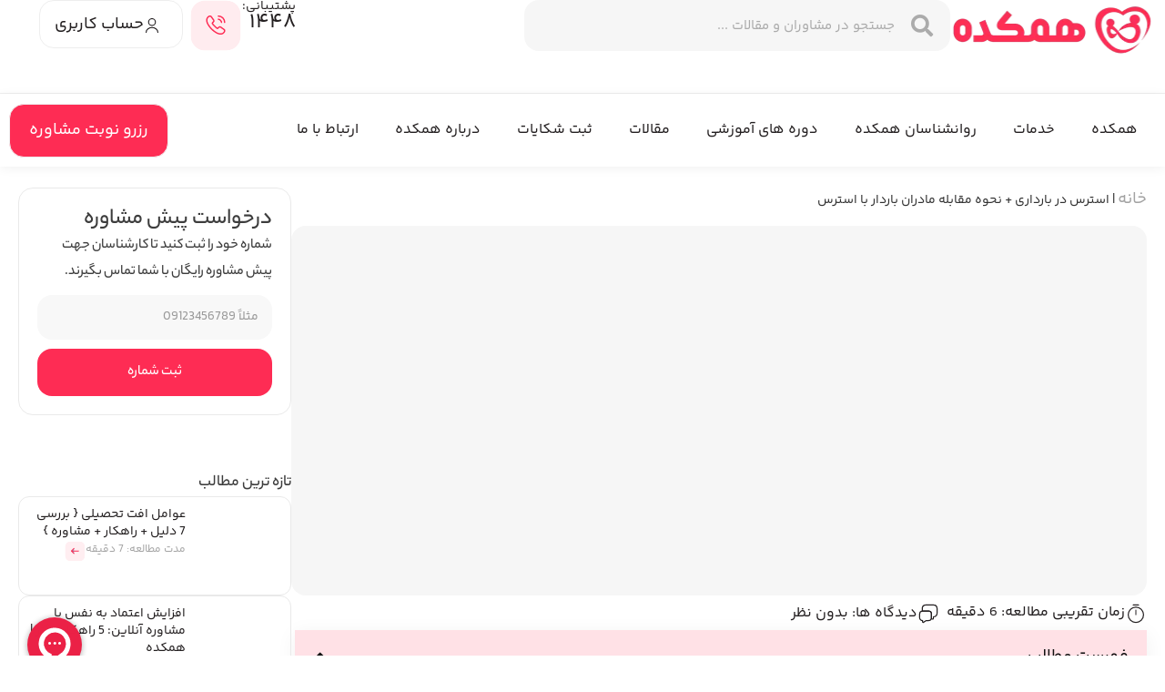

--- FILE ---
content_type: text/html; charset=UTF-8
request_url: https://hamkadeh.com/blog/financial-stress-can-affect-unborn-child
body_size: 127201
content:
<!doctype html>
<html dir="rtl" lang="fa-IR" prefix="og: https://ogp.me/ns#">
<head>
	<meta charset="UTF-8">
	<meta name="viewport" content="width=device-width, initial-scale=1">
	<link rel="profile" href="https://gmpg.org/xfn/11">
		<style>img:is([sizes="auto" i], [sizes^="auto," i]) { contain-intrinsic-size: 3000px 1500px }</style>
	<link rel="preload" href="https://hamkadeh.com/wp-content/plugins/rate-my-post/public/css/fonts/ratemypost.ttf" type="font/ttf" as="font" crossorigin="anonymous">
<!-- بهینه سازی موتور جستجو توسط Rank Math PRO - https://rankmath.com -->
<title>استرس در بارداری + نحوه مقابله مادران باردار با استرس</title>
<meta name="description" content="استرس در بارداری - نحوه مقابله مادران باردار با استرس - دریافت مشاوره بارداری از مرکز مشاوره تلفنی همکده"/>
<meta name="robots" content="follow, index, max-snippet:-1, max-video-preview:-1, max-image-preview:large"/>
<link rel="canonical" href="https://hamkadeh.com/blog/financial-stress-can-affect-unborn-child" />
<meta property="og:locale" content="fa_IR" />
<meta property="og:type" content="article" />
<meta property="og:title" content="استرس در بارداری + نحوه مقابله مادران باردار با استرس" />
<meta property="og:description" content="استرس در بارداری - نحوه مقابله مادران باردار با استرس - دریافت مشاوره بارداری از مرکز مشاوره تلفنی همکده" />
<meta property="og:url" content="https://hamkadeh.com/blog/financial-stress-can-affect-unborn-child" />
<meta property="og:site_name" content="همکده" />
<meta property="article:tag" content="مرکز مشاوره" />
<meta property="article:tag" content="مشاور" />
<meta property="article:tag" content="مشاوره" />
<meta property="article:tag" content="مشاوره تلفنی" />
<meta property="article:tag" content="مشاوره روان شناسی" />
<meta property="article:tag" content="مشاوره فردی" />
<meta property="article:tag" content="مقابله با استرس در بارداری" />
<meta property="article:section" content="مشاوره بارداری" />
<meta property="og:updated_time" content="2025-04-14T03:28:10+03:30" />
<meta property="og:image" content="https://hamkadeh.com/wp-content/uploads/2021/08/file-20200529-51527-e90m0k.jpg" />
<meta property="og:image:secure_url" content="https://hamkadeh.com/wp-content/uploads/2021/08/file-20200529-51527-e90m0k.jpg" />
<meta property="og:image:width" content="780" />
<meta property="og:image:height" content="391" />
<meta property="og:image:alt" content="استرس در بارداری / همکده" />
<meta property="og:image:type" content="image/jpeg" />
<meta property="article:published_time" content="2025-04-13T11:51:59+03:30" />
<meta property="article:modified_time" content="2025-04-14T03:28:10+03:30" />
<meta name="twitter:card" content="summary_large_image" />
<meta name="twitter:title" content="استرس در بارداری + نحوه مقابله مادران باردار با استرس" />
<meta name="twitter:description" content="استرس در بارداری - نحوه مقابله مادران باردار با استرس - دریافت مشاوره بارداری از مرکز مشاوره تلفنی همکده" />
<meta name="twitter:image" content="https://hamkadeh.com/wp-content/uploads/2021/08/file-20200529-51527-e90m0k.jpg" />
<meta name="twitter:label1" content="Written by" />
<meta name="twitter:data1" content="admin" />
<meta name="twitter:label2" content="Time to read" />
<meta name="twitter:data2" content="6 دقیقه" />
<script type="application/ld+json" class="rank-math-schema-pro">{"@context":"https://schema.org","@graph":[{"@type":"Organization","@id":"https://hamkadeh.com/#organization","name":"\u0647\u0645\u06a9\u062f\u0647","url":"https://hamkadeh.com"},{"@type":"WebSite","@id":"https://hamkadeh.com/#website","url":"https://hamkadeh.com","name":"\u0647\u0645\u06a9\u062f\u0647","publisher":{"@id":"https://hamkadeh.com/#organization"},"inLanguage":"fa-IR"},{"@type":"ImageObject","@id":"https://hamkadeh.com/wp-content/uploads/2021/08/file-20200529-51527-e90m0k.jpg?v=1727889024","url":"https://hamkadeh.com/wp-content/uploads/2021/08/file-20200529-51527-e90m0k.jpg?v=1727889024","width":"780","height":"391","caption":"\u0627\u0633\u062a\u0631\u0633 \u062f\u0631 \u0628\u0627\u0631\u062f\u0627\u0631\u06cc / \u0647\u0645\u06a9\u062f\u0647","inLanguage":"fa-IR"},{"@type":"BreadcrumbList","@id":"https://hamkadeh.com/blog/financial-stress-can-affect-unborn-child#breadcrumb","itemListElement":[{"@type":"ListItem","position":"1","item":{"@id":"https://hamkadeh.com","name":"\u062e\u0627\u0646\u0647"}},{"@type":"ListItem","position":"2","item":{"@id":"https://hamkadeh.com/blog/financial-stress-can-affect-unborn-child","name":"\u0627\u0633\u062a\u0631\u0633 \u062f\u0631 \u0628\u0627\u0631\u062f\u0627\u0631\u06cc + \u0646\u062d\u0648\u0647 \u0645\u0642\u0627\u0628\u0644\u0647 \u0645\u0627\u062f\u0631\u0627\u0646 \u0628\u0627\u0631\u062f\u0627\u0631 \u0628\u0627 \u0627\u0633\u062a\u0631\u0633"}}]},{"@type":"WebPage","@id":"https://hamkadeh.com/blog/financial-stress-can-affect-unborn-child#webpage","url":"https://hamkadeh.com/blog/financial-stress-can-affect-unborn-child","name":"\u0627\u0633\u062a\u0631\u0633 \u062f\u0631 \u0628\u0627\u0631\u062f\u0627\u0631\u06cc + \u0646\u062d\u0648\u0647 \u0645\u0642\u0627\u0628\u0644\u0647 \u0645\u0627\u062f\u0631\u0627\u0646 \u0628\u0627\u0631\u062f\u0627\u0631 \u0628\u0627 \u0627\u0633\u062a\u0631\u0633","datePublished":"2025-04-13T11:51:59+03:30","dateModified":"2025-04-14T03:28:10+03:30","isPartOf":{"@id":"https://hamkadeh.com/#website"},"primaryImageOfPage":{"@id":"https://hamkadeh.com/wp-content/uploads/2021/08/file-20200529-51527-e90m0k.jpg?v=1727889024"},"inLanguage":"fa-IR","breadcrumb":{"@id":"https://hamkadeh.com/blog/financial-stress-can-affect-unborn-child#breadcrumb"}},{"@type":"Person","@id":"https://hamkadeh.com/author/admin","name":"admin","url":"https://hamkadeh.com/author/admin","image":{"@type":"ImageObject","@id":"https://secure.gravatar.com/avatar/7e34a672a28959b02c494ac3a55b3777455a83a2789c74131d6a14af3ab7802b?s=96&amp;d=mm&amp;r=g","url":"https://secure.gravatar.com/avatar/7e34a672a28959b02c494ac3a55b3777455a83a2789c74131d6a14af3ab7802b?s=96&amp;d=mm&amp;r=g","caption":"admin","inLanguage":"fa-IR"},"sameAs":["https://hamkadeh.com"],"worksFor":{"@id":"https://hamkadeh.com/#organization"}},{"@type":"BlogPosting","headline":"\u0627\u0633\u062a\u0631\u0633 \u062f\u0631 \u0628\u0627\u0631\u062f\u0627\u0631\u06cc + \u0646\u062d\u0648\u0647 \u0645\u0642\u0627\u0628\u0644\u0647 \u0645\u0627\u062f\u0631\u0627\u0646 \u0628\u0627\u0631\u062f\u0627\u0631 \u0628\u0627 \u0627\u0633\u062a\u0631\u0633","keywords":"\u0627\u0633\u062a\u0631\u0633 \u062f\u0631 \u0628\u0627\u0631\u062f\u0627\u0631\u06cc","datePublished":"2025-04-13T11:51:59+03:30","dateModified":"2025-04-14T03:28:10+03:30","author":{"@id":"https://hamkadeh.com/author/admin","name":"admin"},"publisher":{"@id":"https://hamkadeh.com/#organization"},"description":"\u0627\u0633\u062a\u0631\u0633 \u062f\u0631 \u0628\u0627\u0631\u062f\u0627\u0631\u06cc - \u0646\u062d\u0648\u0647 \u0645\u0642\u0627\u0628\u0644\u0647 \u0645\u0627\u062f\u0631\u0627\u0646 \u0628\u0627\u0631\u062f\u0627\u0631 \u0628\u0627 \u0627\u0633\u062a\u0631\u0633 - \u062f\u0631\u06cc\u0627\u0641\u062a \u0645\u0634\u0627\u0648\u0631\u0647 \u0628\u0627\u0631\u062f\u0627\u0631\u06cc \u0627\u0632 \u0645\u0631\u06a9\u0632 \u0645\u0634\u0627\u0648\u0631\u0647 \u062a\u0644\u0641\u0646\u06cc \u0647\u0645\u06a9\u062f\u0647","name":"\u0627\u0633\u062a\u0631\u0633 \u062f\u0631 \u0628\u0627\u0631\u062f\u0627\u0631\u06cc + \u0646\u062d\u0648\u0647 \u0645\u0642\u0627\u0628\u0644\u0647 \u0645\u0627\u062f\u0631\u0627\u0646 \u0628\u0627\u0631\u062f\u0627\u0631 \u0628\u0627 \u0627\u0633\u062a\u0631\u0633","@id":"https://hamkadeh.com/blog/financial-stress-can-affect-unborn-child#richSnippet","isPartOf":{"@id":"https://hamkadeh.com/blog/financial-stress-can-affect-unborn-child#webpage"},"image":{"@id":"https://hamkadeh.com/wp-content/uploads/2021/08/file-20200529-51527-e90m0k.jpg?v=1727889024"},"inLanguage":"fa-IR","mainEntityOfPage":{"@id":"https://hamkadeh.com/blog/financial-stress-can-affect-unborn-child#webpage"}}]}</script>
<!-- /افزونه سئو ورپرس Rank Math -->

<link rel='dns-prefetch' href='//www.googletagmanager.com' />

<script>
window._wpemojiSettings = {"baseUrl":"https:\/\/s.w.org\/images\/core\/emoji\/16.0.1\/72x72\/","ext":".png","svgUrl":"https:\/\/s.w.org\/images\/core\/emoji\/16.0.1\/svg\/","svgExt":".svg","source":{"concatemoji":"https:\/\/hamkadeh.com\/wp-includes\/js\/wp-emoji-release.min.js?ver=6.8.3"}};
/*! This file is auto-generated */
!function(s,n){var o,i,e;function c(e){try{var t={supportTests:e,timestamp:(new Date).valueOf()};sessionStorage.setItem(o,JSON.stringify(t))}catch(e){}}function p(e,t,n){e.clearRect(0,0,e.canvas.width,e.canvas.height),e.fillText(t,0,0);var t=new Uint32Array(e.getImageData(0,0,e.canvas.width,e.canvas.height).data),a=(e.clearRect(0,0,e.canvas.width,e.canvas.height),e.fillText(n,0,0),new Uint32Array(e.getImageData(0,0,e.canvas.width,e.canvas.height).data));return t.every(function(e,t){return e===a[t]})}function u(e,t){e.clearRect(0,0,e.canvas.width,e.canvas.height),e.fillText(t,0,0);for(var n=e.getImageData(16,16,1,1),a=0;a<n.data.length;a++)if(0!==n.data[a])return!1;return!0}function f(e,t,n,a){switch(t){case"flag":return n(e,"\ud83c\udff3\ufe0f\u200d\u26a7\ufe0f","\ud83c\udff3\ufe0f\u200b\u26a7\ufe0f")?!1:!n(e,"\ud83c\udde8\ud83c\uddf6","\ud83c\udde8\u200b\ud83c\uddf6")&&!n(e,"\ud83c\udff4\udb40\udc67\udb40\udc62\udb40\udc65\udb40\udc6e\udb40\udc67\udb40\udc7f","\ud83c\udff4\u200b\udb40\udc67\u200b\udb40\udc62\u200b\udb40\udc65\u200b\udb40\udc6e\u200b\udb40\udc67\u200b\udb40\udc7f");case"emoji":return!a(e,"\ud83e\udedf")}return!1}function g(e,t,n,a){var r="undefined"!=typeof WorkerGlobalScope&&self instanceof WorkerGlobalScope?new OffscreenCanvas(300,150):s.createElement("canvas"),o=r.getContext("2d",{willReadFrequently:!0}),i=(o.textBaseline="top",o.font="600 32px Arial",{});return e.forEach(function(e){i[e]=t(o,e,n,a)}),i}function t(e){var t=s.createElement("script");t.src=e,t.defer=!0,s.head.appendChild(t)}"undefined"!=typeof Promise&&(o="wpEmojiSettingsSupports",i=["flag","emoji"],n.supports={everything:!0,everythingExceptFlag:!0},e=new Promise(function(e){s.addEventListener("DOMContentLoaded",e,{once:!0})}),new Promise(function(t){var n=function(){try{var e=JSON.parse(sessionStorage.getItem(o));if("object"==typeof e&&"number"==typeof e.timestamp&&(new Date).valueOf()<e.timestamp+604800&&"object"==typeof e.supportTests)return e.supportTests}catch(e){}return null}();if(!n){if("undefined"!=typeof Worker&&"undefined"!=typeof OffscreenCanvas&&"undefined"!=typeof URL&&URL.createObjectURL&&"undefined"!=typeof Blob)try{var e="postMessage("+g.toString()+"("+[JSON.stringify(i),f.toString(),p.toString(),u.toString()].join(",")+"));",a=new Blob([e],{type:"text/javascript"}),r=new Worker(URL.createObjectURL(a),{name:"wpTestEmojiSupports"});return void(r.onmessage=function(e){c(n=e.data),r.terminate(),t(n)})}catch(e){}c(n=g(i,f,p,u))}t(n)}).then(function(e){for(var t in e)n.supports[t]=e[t],n.supports.everything=n.supports.everything&&n.supports[t],"flag"!==t&&(n.supports.everythingExceptFlag=n.supports.everythingExceptFlag&&n.supports[t]);n.supports.everythingExceptFlag=n.supports.everythingExceptFlag&&!n.supports.flag,n.DOMReady=!1,n.readyCallback=function(){n.DOMReady=!0}}).then(function(){return e}).then(function(){var e;n.supports.everything||(n.readyCallback(),(e=n.source||{}).concatemoji?t(e.concatemoji):e.wpemoji&&e.twemoji&&(t(e.twemoji),t(e.wpemoji)))}))}((window,document),window._wpemojiSettings);
</script>
<link data-minify="1" rel='stylesheet' id='bdt-uikit-css' href='https://hamkadeh.com/wp-content/cache/background-css/hamkadeh.com/wp-content/cache/min/1/wp-content/plugins/bdthemes-element-pack/assets/css/bdt-uikit.rtl.css?ver=1762075803&wpr_t=1762151341' media='all' />
<link data-minify="1" rel='stylesheet' id='ep-helper-css' href='https://hamkadeh.com/wp-content/cache/background-css/hamkadeh.com/wp-content/cache/min/1/wp-content/plugins/bdthemes-element-pack/assets/css/ep-helper.rtl.css?ver=1762075803&wpr_t=1762151341' media='all' />
<style id='wp-emoji-styles-inline-css'>

	img.wp-smiley, img.emoji {
		display: inline !important;
		border: none !important;
		box-shadow: none !important;
		height: 1em !important;
		width: 1em !important;
		margin: 0 0.07em !important;
		vertical-align: -0.1em !important;
		background: none !important;
		padding: 0 !important;
	}
</style>
<link rel='stylesheet' id='wp-block-library-rtl-css' href='https://hamkadeh.com/wp-includes/css/dist/block-library/style-rtl.min.css?ver=6.8.3' media='all' />
<link data-minify="1" rel='stylesheet' id='rate-my-post-css' href='https://hamkadeh.com/wp-content/cache/min/1/wp-content/plugins/rate-my-post/public/css/rate-my-post.min.css?ver=1762075803' media='all' />
<style id='global-styles-inline-css'>
:root{--wp--preset--aspect-ratio--square: 1;--wp--preset--aspect-ratio--4-3: 4/3;--wp--preset--aspect-ratio--3-4: 3/4;--wp--preset--aspect-ratio--3-2: 3/2;--wp--preset--aspect-ratio--2-3: 2/3;--wp--preset--aspect-ratio--16-9: 16/9;--wp--preset--aspect-ratio--9-16: 9/16;--wp--preset--color--black: #000000;--wp--preset--color--cyan-bluish-gray: #abb8c3;--wp--preset--color--white: #ffffff;--wp--preset--color--pale-pink: #f78da7;--wp--preset--color--vivid-red: #cf2e2e;--wp--preset--color--luminous-vivid-orange: #ff6900;--wp--preset--color--luminous-vivid-amber: #fcb900;--wp--preset--color--light-green-cyan: #7bdcb5;--wp--preset--color--vivid-green-cyan: #00d084;--wp--preset--color--pale-cyan-blue: #8ed1fc;--wp--preset--color--vivid-cyan-blue: #0693e3;--wp--preset--color--vivid-purple: #9b51e0;--wp--preset--gradient--vivid-cyan-blue-to-vivid-purple: linear-gradient(135deg,rgba(6,147,227,1) 0%,rgb(155,81,224) 100%);--wp--preset--gradient--light-green-cyan-to-vivid-green-cyan: linear-gradient(135deg,rgb(122,220,180) 0%,rgb(0,208,130) 100%);--wp--preset--gradient--luminous-vivid-amber-to-luminous-vivid-orange: linear-gradient(135deg,rgba(252,185,0,1) 0%,rgba(255,105,0,1) 100%);--wp--preset--gradient--luminous-vivid-orange-to-vivid-red: linear-gradient(135deg,rgba(255,105,0,1) 0%,rgb(207,46,46) 100%);--wp--preset--gradient--very-light-gray-to-cyan-bluish-gray: linear-gradient(135deg,rgb(238,238,238) 0%,rgb(169,184,195) 100%);--wp--preset--gradient--cool-to-warm-spectrum: linear-gradient(135deg,rgb(74,234,220) 0%,rgb(151,120,209) 20%,rgb(207,42,186) 40%,rgb(238,44,130) 60%,rgb(251,105,98) 80%,rgb(254,248,76) 100%);--wp--preset--gradient--blush-light-purple: linear-gradient(135deg,rgb(255,206,236) 0%,rgb(152,150,240) 100%);--wp--preset--gradient--blush-bordeaux: linear-gradient(135deg,rgb(254,205,165) 0%,rgb(254,45,45) 50%,rgb(107,0,62) 100%);--wp--preset--gradient--luminous-dusk: linear-gradient(135deg,rgb(255,203,112) 0%,rgb(199,81,192) 50%,rgb(65,88,208) 100%);--wp--preset--gradient--pale-ocean: linear-gradient(135deg,rgb(255,245,203) 0%,rgb(182,227,212) 50%,rgb(51,167,181) 100%);--wp--preset--gradient--electric-grass: linear-gradient(135deg,rgb(202,248,128) 0%,rgb(113,206,126) 100%);--wp--preset--gradient--midnight: linear-gradient(135deg,rgb(2,3,129) 0%,rgb(40,116,252) 100%);--wp--preset--font-size--small: 13px;--wp--preset--font-size--medium: 20px;--wp--preset--font-size--large: 36px;--wp--preset--font-size--x-large: 42px;--wp--preset--spacing--20: 0.44rem;--wp--preset--spacing--30: 0.67rem;--wp--preset--spacing--40: 1rem;--wp--preset--spacing--50: 1.5rem;--wp--preset--spacing--60: 2.25rem;--wp--preset--spacing--70: 3.38rem;--wp--preset--spacing--80: 5.06rem;--wp--preset--shadow--natural: 6px 6px 9px rgba(0, 0, 0, 0.2);--wp--preset--shadow--deep: 12px 12px 50px rgba(0, 0, 0, 0.4);--wp--preset--shadow--sharp: 6px 6px 0px rgba(0, 0, 0, 0.2);--wp--preset--shadow--outlined: 6px 6px 0px -3px rgba(255, 255, 255, 1), 6px 6px rgba(0, 0, 0, 1);--wp--preset--shadow--crisp: 6px 6px 0px rgba(0, 0, 0, 1);}:root { --wp--style--global--content-size: 800px;--wp--style--global--wide-size: 1200px; }:where(body) { margin: 0; }.wp-site-blocks > .alignleft { float: left; margin-right: 2em; }.wp-site-blocks > .alignright { float: right; margin-left: 2em; }.wp-site-blocks > .aligncenter { justify-content: center; margin-left: auto; margin-right: auto; }:where(.wp-site-blocks) > * { margin-block-start: 24px; margin-block-end: 0; }:where(.wp-site-blocks) > :first-child { margin-block-start: 0; }:where(.wp-site-blocks) > :last-child { margin-block-end: 0; }:root { --wp--style--block-gap: 24px; }:root :where(.is-layout-flow) > :first-child{margin-block-start: 0;}:root :where(.is-layout-flow) > :last-child{margin-block-end: 0;}:root :where(.is-layout-flow) > *{margin-block-start: 24px;margin-block-end: 0;}:root :where(.is-layout-constrained) > :first-child{margin-block-start: 0;}:root :where(.is-layout-constrained) > :last-child{margin-block-end: 0;}:root :where(.is-layout-constrained) > *{margin-block-start: 24px;margin-block-end: 0;}:root :where(.is-layout-flex){gap: 24px;}:root :where(.is-layout-grid){gap: 24px;}.is-layout-flow > .alignleft{float: left;margin-inline-start: 0;margin-inline-end: 2em;}.is-layout-flow > .alignright{float: right;margin-inline-start: 2em;margin-inline-end: 0;}.is-layout-flow > .aligncenter{margin-left: auto !important;margin-right: auto !important;}.is-layout-constrained > .alignleft{float: left;margin-inline-start: 0;margin-inline-end: 2em;}.is-layout-constrained > .alignright{float: right;margin-inline-start: 2em;margin-inline-end: 0;}.is-layout-constrained > .aligncenter{margin-left: auto !important;margin-right: auto !important;}.is-layout-constrained > :where(:not(.alignleft):not(.alignright):not(.alignfull)){max-width: var(--wp--style--global--content-size);margin-left: auto !important;margin-right: auto !important;}.is-layout-constrained > .alignwide{max-width: var(--wp--style--global--wide-size);}body .is-layout-flex{display: flex;}.is-layout-flex{flex-wrap: wrap;align-items: center;}.is-layout-flex > :is(*, div){margin: 0;}body .is-layout-grid{display: grid;}.is-layout-grid > :is(*, div){margin: 0;}body{padding-top: 0px;padding-right: 0px;padding-bottom: 0px;padding-left: 0px;}a:where(:not(.wp-element-button)){text-decoration: underline;}:root :where(.wp-element-button, .wp-block-button__link){background-color: #32373c;border-width: 0;color: #fff;font-family: inherit;font-size: inherit;line-height: inherit;padding: calc(0.667em + 2px) calc(1.333em + 2px);text-decoration: none;}.has-black-color{color: var(--wp--preset--color--black) !important;}.has-cyan-bluish-gray-color{color: var(--wp--preset--color--cyan-bluish-gray) !important;}.has-white-color{color: var(--wp--preset--color--white) !important;}.has-pale-pink-color{color: var(--wp--preset--color--pale-pink) !important;}.has-vivid-red-color{color: var(--wp--preset--color--vivid-red) !important;}.has-luminous-vivid-orange-color{color: var(--wp--preset--color--luminous-vivid-orange) !important;}.has-luminous-vivid-amber-color{color: var(--wp--preset--color--luminous-vivid-amber) !important;}.has-light-green-cyan-color{color: var(--wp--preset--color--light-green-cyan) !important;}.has-vivid-green-cyan-color{color: var(--wp--preset--color--vivid-green-cyan) !important;}.has-pale-cyan-blue-color{color: var(--wp--preset--color--pale-cyan-blue) !important;}.has-vivid-cyan-blue-color{color: var(--wp--preset--color--vivid-cyan-blue) !important;}.has-vivid-purple-color{color: var(--wp--preset--color--vivid-purple) !important;}.has-black-background-color{background-color: var(--wp--preset--color--black) !important;}.has-cyan-bluish-gray-background-color{background-color: var(--wp--preset--color--cyan-bluish-gray) !important;}.has-white-background-color{background-color: var(--wp--preset--color--white) !important;}.has-pale-pink-background-color{background-color: var(--wp--preset--color--pale-pink) !important;}.has-vivid-red-background-color{background-color: var(--wp--preset--color--vivid-red) !important;}.has-luminous-vivid-orange-background-color{background-color: var(--wp--preset--color--luminous-vivid-orange) !important;}.has-luminous-vivid-amber-background-color{background-color: var(--wp--preset--color--luminous-vivid-amber) !important;}.has-light-green-cyan-background-color{background-color: var(--wp--preset--color--light-green-cyan) !important;}.has-vivid-green-cyan-background-color{background-color: var(--wp--preset--color--vivid-green-cyan) !important;}.has-pale-cyan-blue-background-color{background-color: var(--wp--preset--color--pale-cyan-blue) !important;}.has-vivid-cyan-blue-background-color{background-color: var(--wp--preset--color--vivid-cyan-blue) !important;}.has-vivid-purple-background-color{background-color: var(--wp--preset--color--vivid-purple) !important;}.has-black-border-color{border-color: var(--wp--preset--color--black) !important;}.has-cyan-bluish-gray-border-color{border-color: var(--wp--preset--color--cyan-bluish-gray) !important;}.has-white-border-color{border-color: var(--wp--preset--color--white) !important;}.has-pale-pink-border-color{border-color: var(--wp--preset--color--pale-pink) !important;}.has-vivid-red-border-color{border-color: var(--wp--preset--color--vivid-red) !important;}.has-luminous-vivid-orange-border-color{border-color: var(--wp--preset--color--luminous-vivid-orange) !important;}.has-luminous-vivid-amber-border-color{border-color: var(--wp--preset--color--luminous-vivid-amber) !important;}.has-light-green-cyan-border-color{border-color: var(--wp--preset--color--light-green-cyan) !important;}.has-vivid-green-cyan-border-color{border-color: var(--wp--preset--color--vivid-green-cyan) !important;}.has-pale-cyan-blue-border-color{border-color: var(--wp--preset--color--pale-cyan-blue) !important;}.has-vivid-cyan-blue-border-color{border-color: var(--wp--preset--color--vivid-cyan-blue) !important;}.has-vivid-purple-border-color{border-color: var(--wp--preset--color--vivid-purple) !important;}.has-vivid-cyan-blue-to-vivid-purple-gradient-background{background: var(--wp--preset--gradient--vivid-cyan-blue-to-vivid-purple) !important;}.has-light-green-cyan-to-vivid-green-cyan-gradient-background{background: var(--wp--preset--gradient--light-green-cyan-to-vivid-green-cyan) !important;}.has-luminous-vivid-amber-to-luminous-vivid-orange-gradient-background{background: var(--wp--preset--gradient--luminous-vivid-amber-to-luminous-vivid-orange) !important;}.has-luminous-vivid-orange-to-vivid-red-gradient-background{background: var(--wp--preset--gradient--luminous-vivid-orange-to-vivid-red) !important;}.has-very-light-gray-to-cyan-bluish-gray-gradient-background{background: var(--wp--preset--gradient--very-light-gray-to-cyan-bluish-gray) !important;}.has-cool-to-warm-spectrum-gradient-background{background: var(--wp--preset--gradient--cool-to-warm-spectrum) !important;}.has-blush-light-purple-gradient-background{background: var(--wp--preset--gradient--blush-light-purple) !important;}.has-blush-bordeaux-gradient-background{background: var(--wp--preset--gradient--blush-bordeaux) !important;}.has-luminous-dusk-gradient-background{background: var(--wp--preset--gradient--luminous-dusk) !important;}.has-pale-ocean-gradient-background{background: var(--wp--preset--gradient--pale-ocean) !important;}.has-electric-grass-gradient-background{background: var(--wp--preset--gradient--electric-grass) !important;}.has-midnight-gradient-background{background: var(--wp--preset--gradient--midnight) !important;}.has-small-font-size{font-size: var(--wp--preset--font-size--small) !important;}.has-medium-font-size{font-size: var(--wp--preset--font-size--medium) !important;}.has-large-font-size{font-size: var(--wp--preset--font-size--large) !important;}.has-x-large-font-size{font-size: var(--wp--preset--font-size--x-large) !important;}
:root :where(.wp-block-pullquote){font-size: 1.5em;line-height: 1.6;}
</style>
<link data-minify="1" rel='stylesheet' id='hello-elementor-css' href='https://hamkadeh.com/wp-content/cache/min/1/wp-content/themes/hello-elementor/assets/css/reset.css?ver=1762075803' media='all' />
<link data-minify="1" rel='stylesheet' id='hello-elementor-theme-style-css' href='https://hamkadeh.com/wp-content/cache/min/1/wp-content/themes/hello-elementor/assets/css/theme.css?ver=1762075803' media='all' />
<link data-minify="1" rel='stylesheet' id='hello-elementor-header-footer-css' href='https://hamkadeh.com/wp-content/cache/min/1/wp-content/themes/hello-elementor/assets/css/header-footer.css?ver=1762075803' media='all' />
<link rel='stylesheet' id='elementor-frontend-css' href='https://hamkadeh.com/wp-content/plugins/elementor/assets/css/frontend-rtl.min.css?ver=3.30.2' media='all' />
<style id='elementor-frontend-inline-css'>
.elementor-58923 .elementor-element.elementor-element-50ae5d72:not(.elementor-motion-effects-element-type-background), .elementor-58923 .elementor-element.elementor-element-50ae5d72 > .elementor-motion-effects-container > .elementor-motion-effects-layer{background-image:var(--wpr-bg-ccd80a47-4f17-4535-9481-8e292cc3b6a2);}
</style>
<link rel='stylesheet' id='elementor-post-12050-css' href='https://hamkadeh.com/wp-content/uploads/elementor/css/post-12050.css?ver=1760261851' media='all' />
<link rel='stylesheet' id='widget-image-css' href='https://hamkadeh.com/wp-content/plugins/elementor/assets/css/widget-image-rtl.min.css?ver=3.30.2' media='all' />
<link rel='stylesheet' id='widget-search-form-css' href='https://hamkadeh.com/wp-content/plugins/elementor-pro/assets/css/widget-search-form-rtl.min.css?ver=3.29.2' media='all' />
<link rel='stylesheet' id='elementor-icons-shared-0-css' href='https://hamkadeh.com/wp-content/plugins/elementor/assets/lib/font-awesome/css/fontawesome.min.css?ver=5.15.3' media='all' />
<link data-minify="1" rel='stylesheet' id='elementor-icons-fa-solid-css' href='https://hamkadeh.com/wp-content/cache/min/1/wp-content/plugins/elementor/assets/lib/font-awesome/css/solid.min.css?ver=1762075803' media='all' />
<link rel='stylesheet' id='widget-heading-css' href='https://hamkadeh.com/wp-content/plugins/elementor/assets/css/widget-heading-rtl.min.css?ver=3.30.2' media='all' />
<link rel='stylesheet' id='widget-nav-menu-css' href='https://hamkadeh.com/wp-content/plugins/elementor-pro/assets/css/widget-nav-menu-rtl.min.css?ver=3.29.2' media='all' />
<link rel='stylesheet' id='widget-off-canvas-css' href='https://hamkadeh.com/wp-content/plugins/elementor-pro/assets/css/widget-off-canvas-rtl.min.css?ver=3.29.2' media='all' />
<link rel='stylesheet' id='widget-icon-list-css' href='https://hamkadeh.com/wp-content/plugins/elementor/assets/css/widget-icon-list-rtl.min.css?ver=3.30.2' media='all' />
<link rel='stylesheet' id='widget-post-info-css' href='https://hamkadeh.com/wp-content/plugins/elementor-pro/assets/css/widget-post-info-rtl.min.css?ver=3.29.2' media='all' />
<link data-minify="1" rel='stylesheet' id='elementor-icons-fa-regular-css' href='https://hamkadeh.com/wp-content/cache/min/1/wp-content/plugins/elementor/assets/lib/font-awesome/css/regular.min.css?ver=1762075807' media='all' />
<link rel='stylesheet' id='widget-table-of-contents-css' href='https://hamkadeh.com/wp-content/plugins/elementor-pro/assets/css/widget-table-of-contents-rtl.min.css?ver=3.29.2' media='all' />
<link rel='stylesheet' id='widget-share-buttons-css' href='https://hamkadeh.com/wp-content/plugins/elementor-pro/assets/css/widget-share-buttons-rtl.min.css?ver=3.29.2' media='all' />
<link rel='stylesheet' id='e-apple-webkit-css' href='https://hamkadeh.com/wp-content/plugins/elementor/assets/css/conditionals/apple-webkit.min.css?ver=3.30.2' media='all' />
<link data-minify="1" rel='stylesheet' id='elementor-icons-fa-brands-css' href='https://hamkadeh.com/wp-content/cache/min/1/wp-content/plugins/elementor/assets/lib/font-awesome/css/brands.min.css?ver=1762075807' media='all' />
<link rel='stylesheet' id='e-sticky-css' href='https://hamkadeh.com/wp-content/plugins/elementor-pro/assets/css/modules/sticky.min.css?ver=3.29.2' media='all' />
<link rel='stylesheet' id='e-animation-zoomIn-css' href='https://hamkadeh.com/wp-content/plugins/elementor/assets/lib/animations/styles/zoomIn.min.css?ver=3.30.2' media='all' />
<link rel='stylesheet' id='widget-spacer-css' href='https://hamkadeh.com/wp-content/plugins/elementor/assets/css/widget-spacer-rtl.min.css?ver=3.30.2' media='all' />
<link rel='stylesheet' id='e-motion-fx-css' href='https://hamkadeh.com/wp-content/plugins/elementor-pro/assets/css/modules/motion-fx.min.css?ver=3.29.2' media='all' />
<link data-minify="1" rel='stylesheet' id='swiper-css' href='https://hamkadeh.com/wp-content/cache/min/1/wp-content/plugins/elementor/assets/lib/swiper/v8/css/swiper.min.css?ver=1762075807' media='all' />
<link rel='stylesheet' id='e-swiper-css' href='https://hamkadeh.com/wp-content/plugins/elementor/assets/css/conditionals/e-swiper.min.css?ver=3.30.2' media='all' />
<link rel='stylesheet' id='widget-loop-common-css' href='https://hamkadeh.com/wp-content/plugins/elementor-pro/assets/css/widget-loop-common-rtl.min.css?ver=3.29.2' media='all' />
<link rel='stylesheet' id='widget-loop-carousel-css' href='https://hamkadeh.com/wp-content/plugins/elementor-pro/assets/css/widget-loop-carousel-rtl.min.css?ver=3.29.2' media='all' />
<link rel='stylesheet' id='e-animation-fadeInRight-css' href='https://hamkadeh.com/wp-content/plugins/elementor/assets/lib/animations/styles/fadeInRight.min.css?ver=3.30.2' media='all' />
<link rel='stylesheet' id='e-popup-css' href='https://hamkadeh.com/wp-content/plugins/elementor-pro/assets/css/conditionals/popup.min.css?ver=3.29.2' media='all' />
<link data-minify="1" rel='stylesheet' id='elementor-icons-css' href='https://hamkadeh.com/wp-content/cache/min/1/wp-content/plugins/elementor/assets/lib/eicons/css/elementor-icons.min.css?ver=1762075803' media='all' />
<link rel='stylesheet' id='elementor-post-57385-css' href='https://hamkadeh.com/wp-content/uploads/elementor/css/post-57385.css?ver=1760261854' media='all' />
<link rel='stylesheet' id='elementor-post-57390-css' href='https://hamkadeh.com/wp-content/uploads/elementor/css/post-57390.css?ver=1760261855' media='all' />
<link rel='stylesheet' id='elementor-post-58923-css' href='https://hamkadeh.com/wp-content/uploads/elementor/css/post-58923.css?ver=1760432303' media='all' />
<link rel='stylesheet' id='elementor-post-53040-css' href='https://hamkadeh.com/wp-content/uploads/elementor/css/post-53040.css?ver=1760448041' media='all' />
<link data-minify="1" rel='stylesheet' id='lepopup-style-css' href='https://hamkadeh.com/wp-content/cache/min/1/wp-content/plugins/halfdata-green-popups/css/style.css?ver=1762075803' media='all' />
<link data-minify="1" rel='stylesheet' id='airdatepicker-css' href='https://hamkadeh.com/wp-content/cache/min/1/wp-content/plugins/halfdata-green-popups/css/airdatepicker.css?ver=1762075803' media='all' />
<link rel='stylesheet' id='eael-general-css' href='https://hamkadeh.com/wp-content/plugins/essential-addons-for-elementor-lite/assets/front-end/css/view/general.min.css?ver=6.4.0' media='all' />
<style id='rocket-lazyload-inline-css'>
.rll-youtube-player{position:relative;padding-bottom:56.23%;height:0;overflow:hidden;max-width:100%;}.rll-youtube-player:focus-within{outline: 2px solid currentColor;outline-offset: 5px;}.rll-youtube-player iframe{position:absolute;top:0;left:0;width:100%;height:100%;z-index:100;background:0 0}.rll-youtube-player img{bottom:0;display:block;left:0;margin:auto;max-width:100%;width:100%;position:absolute;right:0;top:0;border:none;height:auto;-webkit-transition:.4s all;-moz-transition:.4s all;transition:.4s all}.rll-youtube-player img:hover{-webkit-filter:brightness(75%)}.rll-youtube-player .play{height:100%;width:100%;left:0;top:0;position:absolute;background:var(--wpr-bg-84e0c610-d576-4062-b95f-b7ef054be9f0) no-repeat center;background-color: transparent !important;cursor:pointer;border:none;}.wp-embed-responsive .wp-has-aspect-ratio .rll-youtube-player{position:absolute;padding-bottom:0;width:100%;height:100%;top:0;bottom:0;left:0;right:0}
</style>
<script src="https://hamkadeh.com/wp-includes/js/jquery/jquery.min.js?ver=3.7.1" id="jquery-core-js" data-rocket-defer defer></script>
<script src="https://hamkadeh.com/wp-includes/js/jquery/jquery-migrate.min.js?ver=3.4.1" id="jquery-migrate-js" data-rocket-defer defer></script>
<link rel="https://api.w.org/" href="https://hamkadeh.com/wp-json/" /><link rel="alternate" title="JSON" type="application/json" href="https://hamkadeh.com/wp-json/wp/v2/posts/2135" /><link rel="EditURI" type="application/rsd+xml" title="RSD" href="https://hamkadeh.com/xmlrpc.php?rsd" />
<meta name="generator" content="WordPress 6.8.3" />
<link rel='shortlink' href='https://hamkadeh.com/?p=2135' />
<link rel="alternate" title="oEmbed (JSON)" type="application/json+oembed" href="https://hamkadeh.com/wp-json/oembed/1.0/embed?url=https%3A%2F%2Fhamkadeh.com%2Fblog%2Ffinancial-stress-can-affect-unborn-child" />
<link rel="alternate" title="oEmbed (XML)" type="text/xml+oembed" href="https://hamkadeh.com/wp-json/oembed/1.0/embed?url=https%3A%2F%2Fhamkadeh.com%2Fblog%2Ffinancial-stress-can-affect-unborn-child&#038;format=xml" />
<!-- start Simple Custom CSS and JS -->
<style>
.custom-page-tags-wrapper {
    max-width: 1270px;
    width: 100%;
    margin: 30px auto 0;
    padding: 0 15px;
    box-sizing: border-box;
	margin-bottom:30px;
}

.custom-page-tags {
    padding: 12px 20px;
    border-radius: 8px;
    font-size: 16px;
    line-height: 1.5;
    display: flex;
    flex-wrap: wrap;
    gap: 10px;
	padding:5px;
}

.custom-page-tags .tag-item {
    background-color: #FE2C54;
    color: #fff;
    padding: 6px 14px;
    border-radius: 20px;
    text-decoration: none;
    font-weight: 500;
    transition: background-color 0.3s ease;
    white-space: nowrap;
}

.custom-page-tags .tag-item:hover {
    background-color: #FE2C54;
}

@media (max-width: 768px) {
    .custom-page-tags-wrapper {
        max-width: 350px;
        margin: 20px auto 0;
    }
    .custom-page-tags {
        font-size: 14px;
        padding: 10px 15px;
        gap: 8px;
    }
    .custom-page-tags .tag-item {
        padding: 5px 12px;
        font-size: 13px;
    }
}
</style>
<!-- end Simple Custom CSS and JS -->
<script>readMoreArgs = []</script><script type="text/javascript">
				EXPM_VERSION=3.51;EXPM_AJAX_URL='https://hamkadeh.com/wp-admin/admin-ajax.php';
			function yrmAddEvent(element, eventName, fn) {
				if (element.addEventListener)
					element.addEventListener(eventName, fn, false);
				else if (element.attachEvent)
					element.attachEvent('on' + eventName, fn);
			}
			</script><meta name="generator" content="Site Kit by Google 1.164.0" /><!-- Google Tag Manager -->
<script>(function(w,d,s,l,i){w[l]=w[l]||[];w[l].push({'gtm.start':
new Date().getTime(),event:'gtm.js'});var f=d.getElementsByTagName(s)[0],
j=d.createElement(s),dl=l!='dataLayer'?'&l='+l:'';j.async=true;j.src=
'https://www.googletagmanager.com/gtm.js?id='+i+dl;f.parentNode.insertBefore(j,f);
})(window,document,'script','dataLayer','GTM-TMFD3H4F');</script>
<!-- End Google Tag Manager -->

<script type="text/javascript">
    (function(c,l,a,r,i,t,y){
        c[a]=c[a]||function(){(c[a].q=c[a].q||[]).push(arguments)};
        t=l.createElement(r);t.async=1;t.src="https://www.clarity.ms/tag/"+i;
        y=l.getElementsByTagName(r)[0];y.parentNode.insertBefore(t,y);
    })(window, document, "clarity", "script", "pidc0imwmd");
</script>
<script>window.addEventListener('DOMContentLoaded', function() {  
jQuery(document).ready(function(){  
    setTimeout(function(){  
        //var tag_new = jQuery("template").eq(38).attr("id");  
        var tag_new = jQuery("template").last().attr("id");  
        console.log(tag_new);  
        //alert(tag_new);  
        jQuery("#" + tag_new).css("display", "none");  
        jQuery("#" + tag_new).next().next().css("display", "none");  
    }, 100);  
});  
});</script>
<script async src="https://www.googletagmanager.com/gtag/js?id=G-YFMP38HZC7"></script>
<script>
  window.dataLayer = window.dataLayer || [];
  function gtag(){dataLayer.push(arguments);}
  gtag('js', new Date());
  gtag('config', 'G-YFMP38HZC7');
</script><script>
	function expand(param) {
		param.style.display = (param.style.display == "none") ? "block" : "none";
	}
	function read_toggle(id, more, less) {
		el = document.getElementById("readlink" + id);
		el.innerHTML = (el.innerHTML == more) ? less : more;
		expand(document.getElementById("read" + id));
	}
	</script><script>document.createElement( "picture" );if(!window.HTMLPictureElement && document.addEventListener) {window.addEventListener("DOMContentLoaded", function() {var s = document.createElement("script");s.src = "https://hamkadeh.com/wp-content/plugins/webp-express/js/picturefill.min.js";document.body.appendChild(s);});}</script><meta name="description" content="برای بسیاری از زنان باردار، نه ماه قبل از رسیدن نوزاد نیز با نگرانی و اضطراب سرشار است تحقیقات جدید نشان می دهد که استرس می تواند تاثیر ماندگاری بر روی کودک شما داشته باشد  زنانی که بیشتر در معرض خطر اضطراب در دوران بارداری قرار دارند، بیشتر از سایرین احتمال دارد که نوزادان با وزن کمتر در هنگام تولد داشته باشند محققان می گویند...">
<script type="application/ld+json">{"@context":"https:\/\/schema.org","@type":"Article","headline":"استرس در بارداری + نحوه مقابله مادران باردار با استرس","author":{"@type":"Person","name":"admin"},"publisher":{"@type":"Organization","name":"همکده"},"datePublished":"2025-04-13T11:51:59+03:30","image":"https:\/\/hamkadeh.com\/wp-content\/uploads\/2021\/08\/file-20200529-51527-e90m0k.jpg?v=1727889024","mainEntityOfPage":"https:\/\/hamkadeh.com\/blog\/financial-stress-can-affect-unborn-child","description":"<span class=\"span-reading-time rt-reading-time\" style=\"display: block;\"><span class=\"rt-label rt-prefix\">زمان مطالعه: <\/span> <span class=\"rt-time\"> 6<\/span> <span class=\"rt-label rt-postfix\">دقیقه<\/span><\/span>برای بسیاری از زنان باردار، نه ماه قبل از رسیدن نوزاد نیز با نگرانی و اضطراب سرشار است تحقیقات جدید نشان می دهد که استرس می تواند تاثیر ماندگاری بر روی کودک شما داشته باشد  زنانی که بیشتر در معرض خطر اضطراب در دوران بارداری قرار دارند، بیشتر از سایرین احتمال دارد که نوزادان با وزن کمتر در هنگام تولد داشته باشند محققان می گویند..."}</script><meta name="generator" content="Elementor 3.30.2; features: additional_custom_breakpoints; settings: css_print_method-external, google_font-disabled, font_display-auto">
			<style>
				.e-con.e-parent:nth-of-type(n+4):not(.e-lazyloaded):not(.e-no-lazyload),
				.e-con.e-parent:nth-of-type(n+4):not(.e-lazyloaded):not(.e-no-lazyload) * {
					background-image: none !important;
				}
				@media screen and (max-height: 1024px) {
					.e-con.e-parent:nth-of-type(n+3):not(.e-lazyloaded):not(.e-no-lazyload),
					.e-con.e-parent:nth-of-type(n+3):not(.e-lazyloaded):not(.e-no-lazyload) * {
						background-image: none !important;
					}
				}
				@media screen and (max-height: 640px) {
					.e-con.e-parent:nth-of-type(n+2):not(.e-lazyloaded):not(.e-no-lazyload),
					.e-con.e-parent:nth-of-type(n+2):not(.e-lazyloaded):not(.e-no-lazyload) * {
						background-image: none !important;
					}
				}
			</style>
			<meta name="redi-version" content="1.2.7" />
		<script>var lepopup_customjs_handlers={};var lepopup_cookie_value="1631117682";var lepopup_events_data={};var lepopup_content_id="2135";</script><script>window.addEventListener('DOMContentLoaded', function() {function lepopup_add_event(_event,_data){if(typeof _lepopup_add_event == typeof undefined){jQuery(document).ready(function(){_lepopup_add_event(_event,_data);});}else{_lepopup_add_event(_event,_data);}}});</script><link rel="icon" href="https://hamkadeh.com/wp-content/uploads/2021/09/10.png?v=1727892857" sizes="32x32" />
<link rel="icon" href="https://hamkadeh.com/wp-content/uploads/2021/09/10.png?v=1727892857" sizes="192x192" />
<link rel="apple-touch-icon" href="https://hamkadeh.com/wp-content/uploads/2021/09/10.png?v=1727892857" />
<meta name="msapplication-TileImage" content="https://hamkadeh.com/wp-content/uploads/2021/09/10.png?v=1727892857" />
<style type="text/css">

*[id^='readlink'] {
 font-weight: ;
 color: ;
 background: ;
 padding: ;
 border-bottom:  solid ;
 -webkit-box-shadow: none !important;
 box-shadow: none !important;
 -webkit-transition: none !important;
}

*[id^='readlink']:hover {
 font-weight: ;
 color: ;
 padding: ;
 border-bottom:  solid ;
}

*[id^='readlink']:focus {
 outline: none;
 color: ;
}

</style>
<noscript><style id="rocket-lazyload-nojs-css">.rll-youtube-player, [data-lazy-src]{display:none !important;}</style></noscript><style id="wpr-lazyload-bg-container"></style><style id="wpr-lazyload-bg-exclusion"></style>
<noscript>
<style id="wpr-lazyload-bg-nostyle">.bdt-divider-icon{--wpr-bg-6f52a8fc-dcbd-4c59-bd85-a284f99ee2f6: url('https://hamkadeh.com/wp-content/plugins/bdthemes-element-pack/images/backgrounds/divider-icon.svg');}.bdt-list-bullet>::before{--wpr-bg-769a8ac9-d298-4fdb-9258-81d9976f058c: url('https://hamkadeh.com/wp-content/plugins/bdthemes-element-pack/images/backgrounds/list-bullet.svg');}.bdt-input[list]:hover,.bdt-input[list]:focus{--wpr-bg-614ec275-72af-4a41-90ca-a75943796318: url('https://hamkadeh.com/wp-content/plugins/bdthemes-element-pack/images/backgrounds/form-datalist.svg');}iframe[data-src]:not(.lazy-loaded),.bdt-lazy-loading{--wpr-bg-0e63f9c4-665b-4cc2-9cac-a263f1f26a93: url('https://hamkadeh.com/wp-content/plugins/bdthemes-element-pack/assets/images/loading.svg');}.elementor-58923 .elementor-element.elementor-element-50ae5d72:not(.elementor-motion-effects-element-type-background), .elementor-58923 .elementor-element.elementor-element-50ae5d72 > .elementor-motion-effects-container > .elementor-motion-effects-layer{--wpr-bg-ccd80a47-4f17-4535-9481-8e292cc3b6a2: url('https://hamkadeh.com/wp-content/uploads/2021/08/file-20200529-51527-e90m0k.jpg?v=1727889024');}.rll-youtube-player .play{--wpr-bg-84e0c610-d576-4062-b95f-b7ef054be9f0: url('https://hamkadeh.com/wp-content/plugins/wp-rocket/assets/img/youtube.png');}.e-loop-item-6877 .elementor-element.elementor-element-29ad9d76:not(.elementor-motion-effects-element-type-background), .e-loop-item-6877 .elementor-element.elementor-element-29ad9d76 > .elementor-motion-effects-container > .elementor-motion-effects-layer{--wpr-bg-836776a3-d019-406f-8872-0dc3767bd40d: url('https://hamkadeh.com/wp-content/uploads/2021/08/Preparing-For-JUPEB-Examination-1024x681-1-1.jpg?v=1727875896');}.e-loop-item-61759 .elementor-element.elementor-element-29ad9d76:not(.elementor-motion-effects-element-type-background), .e-loop-item-61759 .elementor-element.elementor-element-29ad9d76 > .elementor-motion-effects-container > .elementor-motion-effects-layer{--wpr-bg-7c81a3e4-c821-40f4-8b21-33aeecf4dedb: url('https://hamkadeh.com/wp-content/uploads/2025/07/1افزایش-اعتماد-به-نفس-با-مشاوره-آنلاین_1.webp');}.e-loop-item-2664 .elementor-element.elementor-element-29ad9d76:not(.elementor-motion-effects-element-type-background), .e-loop-item-2664 .elementor-element.elementor-element-29ad9d76 > .elementor-motion-effects-container > .elementor-motion-effects-layer{--wpr-bg-762bf474-3b1d-4e93-9262-4213de8192b0: url('https://hamkadeh.com/wp-content/uploads/2021/08/getty_561098557_970647970450064_87098.jpg?v=1727888415');}</style>
</noscript>
<script type="application/javascript">const rocket_pairs = [{"selector":".bdt-divider-icon","style":".bdt-divider-icon{--wpr-bg-6f52a8fc-dcbd-4c59-bd85-a284f99ee2f6: url('https:\/\/hamkadeh.com\/wp-content\/plugins\/bdthemes-element-pack\/images\/backgrounds\/divider-icon.svg');}","hash":"6f52a8fc-dcbd-4c59-bd85-a284f99ee2f6","url":"https:\/\/hamkadeh.com\/wp-content\/plugins\/bdthemes-element-pack\/images\/backgrounds\/divider-icon.svg"},{"selector":".bdt-list-bullet>*","style":".bdt-list-bullet>::before{--wpr-bg-769a8ac9-d298-4fdb-9258-81d9976f058c: url('https:\/\/hamkadeh.com\/wp-content\/plugins\/bdthemes-element-pack\/images\/backgrounds\/list-bullet.svg');}","hash":"769a8ac9-d298-4fdb-9258-81d9976f058c","url":"https:\/\/hamkadeh.com\/wp-content\/plugins\/bdthemes-element-pack\/images\/backgrounds\/list-bullet.svg"},{"selector":".bdt-input[list]","style":".bdt-input[list]:hover,.bdt-input[list]:focus{--wpr-bg-614ec275-72af-4a41-90ca-a75943796318: url('https:\/\/hamkadeh.com\/wp-content\/plugins\/bdthemes-element-pack\/images\/backgrounds\/form-datalist.svg');}","hash":"614ec275-72af-4a41-90ca-a75943796318","url":"https:\/\/hamkadeh.com\/wp-content\/plugins\/bdthemes-element-pack\/images\/backgrounds\/form-datalist.svg"},{"selector":"iframe[data-src]:not(.lazy-loaded),.bdt-lazy-loading","style":"iframe[data-src]:not(.lazy-loaded),.bdt-lazy-loading{--wpr-bg-0e63f9c4-665b-4cc2-9cac-a263f1f26a93: url('https:\/\/hamkadeh.com\/wp-content\/plugins\/bdthemes-element-pack\/assets\/images\/loading.svg');}","hash":"0e63f9c4-665b-4cc2-9cac-a263f1f26a93","url":"https:\/\/hamkadeh.com\/wp-content\/plugins\/bdthemes-element-pack\/assets\/images\/loading.svg"},{"selector":".elementor-58923 .elementor-element.elementor-element-50ae5d72:not(.elementor-motion-effects-element-type-background), .elementor-58923 .elementor-element.elementor-element-50ae5d72 > .elementor-motion-effects-container > .elementor-motion-effects-layer","style":".elementor-58923 .elementor-element.elementor-element-50ae5d72:not(.elementor-motion-effects-element-type-background), .elementor-58923 .elementor-element.elementor-element-50ae5d72 > .elementor-motion-effects-container > .elementor-motion-effects-layer{--wpr-bg-ccd80a47-4f17-4535-9481-8e292cc3b6a2: url('https:\/\/hamkadeh.com\/wp-content\/uploads\/2021\/08\/file-20200529-51527-e90m0k.jpg?v=1727889024');}","hash":"ccd80a47-4f17-4535-9481-8e292cc3b6a2","url":"https:\/\/hamkadeh.com\/wp-content\/uploads\/2021\/08\/file-20200529-51527-e90m0k.jpg?v=1727889024"},{"selector":".rll-youtube-player .play","style":".rll-youtube-player .play{--wpr-bg-84e0c610-d576-4062-b95f-b7ef054be9f0: url('https:\/\/hamkadeh.com\/wp-content\/plugins\/wp-rocket\/assets\/img\/youtube.png');}","hash":"84e0c610-d576-4062-b95f-b7ef054be9f0","url":"https:\/\/hamkadeh.com\/wp-content\/plugins\/wp-rocket\/assets\/img\/youtube.png"},{"selector":".e-loop-item-6877 .elementor-element.elementor-element-29ad9d76:not(.elementor-motion-effects-element-type-background), .e-loop-item-6877 .elementor-element.elementor-element-29ad9d76 > .elementor-motion-effects-container > .elementor-motion-effects-layer","style":".e-loop-item-6877 .elementor-element.elementor-element-29ad9d76:not(.elementor-motion-effects-element-type-background), .e-loop-item-6877 .elementor-element.elementor-element-29ad9d76 > .elementor-motion-effects-container > .elementor-motion-effects-layer{--wpr-bg-836776a3-d019-406f-8872-0dc3767bd40d: url('https:\/\/hamkadeh.com\/wp-content\/uploads\/2021\/08\/Preparing-For-JUPEB-Examination-1024x681-1-1.jpg?v=1727875896');}","hash":"836776a3-d019-406f-8872-0dc3767bd40d","url":"https:\/\/hamkadeh.com\/wp-content\/uploads\/2021\/08\/Preparing-For-JUPEB-Examination-1024x681-1-1.jpg?v=1727875896"},{"selector":".e-loop-item-61759 .elementor-element.elementor-element-29ad9d76:not(.elementor-motion-effects-element-type-background), .e-loop-item-61759 .elementor-element.elementor-element-29ad9d76 > .elementor-motion-effects-container > .elementor-motion-effects-layer","style":".e-loop-item-61759 .elementor-element.elementor-element-29ad9d76:not(.elementor-motion-effects-element-type-background), .e-loop-item-61759 .elementor-element.elementor-element-29ad9d76 > .elementor-motion-effects-container > .elementor-motion-effects-layer{--wpr-bg-7c81a3e4-c821-40f4-8b21-33aeecf4dedb: url('https:\/\/hamkadeh.com\/wp-content\/uploads\/2025\/07\/1\u0627\u0641\u0632\u0627\u06cc\u0634-\u0627\u0639\u062a\u0645\u0627\u062f-\u0628\u0647-\u0646\u0641\u0633-\u0628\u0627-\u0645\u0634\u0627\u0648\u0631\u0647-\u0622\u0646\u0644\u0627\u06cc\u0646_1.webp');}","hash":"7c81a3e4-c821-40f4-8b21-33aeecf4dedb","url":"https:\/\/hamkadeh.com\/wp-content\/uploads\/2025\/07\/1\u0627\u0641\u0632\u0627\u06cc\u0634-\u0627\u0639\u062a\u0645\u0627\u062f-\u0628\u0647-\u0646\u0641\u0633-\u0628\u0627-\u0645\u0634\u0627\u0648\u0631\u0647-\u0622\u0646\u0644\u0627\u06cc\u0646_1.webp"},{"selector":".e-loop-item-2664 .elementor-element.elementor-element-29ad9d76:not(.elementor-motion-effects-element-type-background), .e-loop-item-2664 .elementor-element.elementor-element-29ad9d76 > .elementor-motion-effects-container > .elementor-motion-effects-layer","style":".e-loop-item-2664 .elementor-element.elementor-element-29ad9d76:not(.elementor-motion-effects-element-type-background), .e-loop-item-2664 .elementor-element.elementor-element-29ad9d76 > .elementor-motion-effects-container > .elementor-motion-effects-layer{--wpr-bg-762bf474-3b1d-4e93-9262-4213de8192b0: url('https:\/\/hamkadeh.com\/wp-content\/uploads\/2021\/08\/getty_561098557_970647970450064_87098.jpg?v=1727888415');}","hash":"762bf474-3b1d-4e93-9262-4213de8192b0","url":"https:\/\/hamkadeh.com\/wp-content\/uploads\/2021\/08\/getty_561098557_970647970450064_87098.jpg?v=1727888415"}]; const rocket_excluded_pairs = [];</script><meta name="generator" content="WP Rocket 3.17.3.1" data-wpr-features="wpr_lazyload_css_bg_img wpr_defer_js wpr_minify_js wpr_lazyload_iframes wpr_minify_css wpr_desktop" /></head>
<body class="rtl wp-singular post-template-default single single-post postid-2135 single-format-standard wp-embed-responsive wp-theme-hello-elementor hello-elementor-default elementor-default elementor-kit-12050 elementor-page-58923">

<!-- Google Tag Manager (noscript) -->
<noscript><iframe src="https://www.googletagmanager.com/ns.html?id=GTM-TMFD3H4F"
height="0" width="0" style="display:none;visibility:hidden"></iframe></noscript>
<!-- End Google Tag Manager (noscript) -->
<a class="skip-link screen-reader-text" href="#content">پرش به محتوا</a>

		<div data-rocket-location-hash="2d0bb1f6af430278125c2bc80dc14f09" data-elementor-type="header" data-elementor-id="57385" class="elementor elementor-57385 elementor-location-header" data-elementor-post-type="elementor_library">
			<div data-particle_enable="false" data-particle-mobile-disabled="false" class="elementor-element elementor-element-c2ab159 elementor-hidden-mobile e-flex e-con-boxed e-con e-parent" data-id="c2ab159" data-element_type="container" data-settings="{&quot;background_background&quot;:&quot;classic&quot;}">
					<div data-rocket-location-hash="da3b654b339ed49f0234db69a353a170" class="e-con-inner">
		<div data-particle_enable="false" data-particle-mobile-disabled="false" class="elementor-element elementor-element-c73201f e-con-full e-flex e-con e-child" data-id="c73201f" data-element_type="container">
				<div class="elementor-element elementor-element-29c6044 elementor-widget elementor-widget-image" data-id="29c6044" data-element_type="widget" data-widget_type="image.default">
				<div class="elementor-widget-container">
																<a href="https://hamkadeh.com">
							<img loading="lazy" width="232" height="71" src="https://hamkadeh.com/wp-content/uploads/2025/03/Frame-2813.png" class="attachment-large size-large wp-image-57386" alt="لوگو همکده" />								</a>
															</div>
				</div>
				<div class="elementor-element elementor-element-3e53cb9 elementor-search-form--skin-minimal elementor-widget__width-initial elementor-widget elementor-widget-search-form" data-id="3e53cb9" data-element_type="widget" data-settings="{&quot;skin&quot;:&quot;minimal&quot;}" data-widget_type="search-form.default">
				<div class="elementor-widget-container">
							<search role="search">
			<form class="elementor-search-form" action="https://hamkadeh.com" method="get">
												<div class="elementor-search-form__container">
					<label class="elementor-screen-only" for="elementor-search-form-3e53cb9">جستجو</label>

											<div class="elementor-search-form__icon">
							<i aria-hidden="true" class="fas fa-search"></i>							<span class="elementor-screen-only">جستجو</span>
						</div>
					
					<input id="elementor-search-form-3e53cb9" placeholder="جستجو در مشاوران و مقالات ..." class="elementor-search-form__input" type="search" name="s" value="">
					
					
									</div>
			</form>
		</search>
						</div>
				</div>
				</div>
		<div data-particle_enable="false" data-particle-mobile-disabled="false" class="elementor-element elementor-element-da0758a e-con-full e-flex e-con e-child" data-id="da0758a" data-element_type="container">
		<div data-particle_enable="false" data-particle-mobile-disabled="false" class="elementor-element elementor-element-4f929fb e-con-full e-flex e-con e-child" data-id="4f929fb" data-element_type="container">
				<div class="elementor-element elementor-element-5bda9e6 elementor-widget elementor-widget-heading" data-id="5bda9e6" data-element_type="widget" data-widget_type="heading.default">
				<div class="elementor-widget-container">
					<p class="elementor-heading-title elementor-size-default"><a href="tel:0211448">پشتیبانی:</a></p>				</div>
				</div>
				<div class="elementor-element elementor-element-79df587 elementor-widget elementor-widget-heading" data-id="79df587" data-element_type="widget" data-widget_type="heading.default">
				<div class="elementor-widget-container">
					<p class="elementor-heading-title elementor-size-default"><a href="tel:0211448"> ۱۴۴۸</a></p>				</div>
				</div>
				</div>
				<div class="elementor-element elementor-element-c085f2c elementor-view-default elementor-widget elementor-widget-icon" data-id="c085f2c" data-element_type="widget" data-widget_type="icon.default">
				<div class="elementor-widget-container">
							<div class="elementor-icon-wrapper">
			<a class="elementor-icon" href="tel:0211448">
			<svg xmlns="http://www.w3.org/2000/svg" width="56" height="57" viewBox="0 0 56 57" fill="none"><g clip-path="url(#clip0_292_1885)"><rect y="0.5" width="56" height="56" rx="16" fill="#FE2C54" fill-opacity="0.09"></rect><path d="M37.97 34.33C37.97 34.69 37.89 35.06 37.72 35.42C37.55 35.78 37.33 36.12 37.04 36.44C36.55 36.98 36.01 37.37 35.4 37.62C34.8 37.87 34.15 38 33.45 38C32.43 38 31.34 37.76 30.19 37.27C29.04 36.78 27.89 36.12 26.75 35.29C25.6 34.45 24.51 33.52 23.47 32.49C22.44 31.45 21.51 30.36 20.68 29.22C19.86 28.08 19.2 26.94 18.72 25.81C18.24 24.67 18 23.58 18 22.54C18 21.86 18.12 21.21 18.36 20.61C18.6 20 18.98 19.44 19.51 18.94C20.15 18.31 20.85 18 21.59 18C21.87 18 22.15 18.06 22.4 18.18C22.66 18.3 22.89 18.48 23.07 18.74L25.39 22.01C25.57 22.26 25.7 22.49 25.79 22.71C25.88 22.92 25.93 23.13 25.93 23.32C25.93 23.56 25.86 23.8 25.72 24.03C25.59 24.26 25.4 24.5 25.16 24.74L24.4 25.53C24.29 25.64 24.24 25.77 24.24 25.93C24.24 26.01 24.25 26.08 24.27 26.16C24.3 26.24 24.33 26.3 24.35 26.36C24.53 26.69 24.84 27.12 25.28 27.64C25.73 28.16 26.21 28.69 26.73 29.22C27.27 29.75 27.79 30.24 28.32 30.69C28.84 31.13 29.27 31.43 29.61 31.61C29.66 31.63 29.72 31.66 29.79 31.69C29.87 31.72 29.95 31.73 30.04 31.73C30.21 31.73 30.34 31.67 30.45 31.56L31.21 30.81C31.46 30.56 31.7 30.37 31.93 30.25C32.16 30.11 32.39 30.04 32.64 30.04C32.83 30.04 33.03 30.08 33.25 30.17C33.47 30.26 33.7 30.39 33.95 30.56L37.26 32.91C37.52 33.09 37.7 33.3 37.81 33.55C37.91 33.8 37.97 34.05 37.97 34.33Z" stroke="#FE2C54" stroke-width="1.5" stroke-miterlimit="10"></path><path d="M34.5 25C34.5 24.4 34.03 23.48 33.33 22.73C32.69 22.04 31.84 21.5 31 21.5" stroke="#FE2C54" stroke-width="1.5" stroke-linecap="round" stroke-linejoin="round"></path><path d="M38 25C38 21.13 34.87 18 31 18" stroke="#FE2C54" stroke-width="1.5" stroke-linecap="round" stroke-linejoin="round"></path></g><defs><clipPath id="clip0_292_1885"><rect y="0.5" width="56" height="56" rx="16" fill="white"></rect></clipPath></defs></svg>			</a>
		</div>
						</div>
				</div>
				<div class="elementor-element elementor-element-4b0248d elementor-widget elementor-widget-button" data-id="4b0248d" data-element_type="widget" data-widget_type="button.default">
				<div class="elementor-widget-container">
									<div class="elementor-button-wrapper">
					<a class="elementor-button elementor-button-link elementor-size-sm" href="https://moshavereh.hamkadeh.com/login">
						<span class="elementor-button-content-wrapper">
						<span class="elementor-button-icon">
				<svg xmlns="http://www.w3.org/2000/svg" width="24" height="24" viewBox="0 0 24 24" fill="none"><path d="M12 12C14.7614 12 17 9.76142 17 7C17 4.23858 14.7614 2 12 2C9.23858 2 7 4.23858 7 7C7 9.76142 9.23858 12 12 12Z" stroke="#231F20" stroke-width="1.5" stroke-linecap="round" stroke-linejoin="round"></path><path d="M20.5901 22C20.5901 18.13 16.7402 15 12.0002 15C7.26015 15 3.41016 18.13 3.41016 22" stroke="#231F20" stroke-width="1.5" stroke-linecap="round" stroke-linejoin="round"></path></svg>			</span>
									<span class="elementor-button-text">حساب کاربری</span>
					</span>
					</a>
				</div>
								</div>
				</div>
				</div>
					</div>
				</div>
		<div data-particle_enable="false" data-particle-mobile-disabled="false" class="elementor-element elementor-element-c52568e elementor-hidden-mobile e-flex e-con-boxed e-con e-parent" data-id="c52568e" data-element_type="container" data-settings="{&quot;background_background&quot;:&quot;classic&quot;}">
					<div data-rocket-location-hash="db09287dc3941bcac9abe956715ef14a" class="e-con-inner">
				<div class="elementor-element elementor-element-1e7a5b2 elementor-widget__width-initial elementor-nav-menu__align-start elementor-nav-menu--dropdown-tablet elementor-nav-menu__text-align-aside elementor-nav-menu--toggle elementor-nav-menu--burger elementor-widget elementor-widget-nav-menu" data-id="1e7a5b2" data-element_type="widget" data-settings="{&quot;layout&quot;:&quot;horizontal&quot;,&quot;submenu_icon&quot;:{&quot;value&quot;:&quot;&lt;i class=\&quot;fas fa-caret-down\&quot;&gt;&lt;\/i&gt;&quot;,&quot;library&quot;:&quot;fa-solid&quot;},&quot;toggle&quot;:&quot;burger&quot;}" data-widget_type="nav-menu.default">
				<div class="elementor-widget-container">
								<nav aria-label="منو" class="elementor-nav-menu--main elementor-nav-menu__container elementor-nav-menu--layout-horizontal e--pointer-underline e--animation-fade">
				<ul id="menu-1-1e7a5b2" class="elementor-nav-menu"><li class="menu-item menu-item-type-custom menu-item-object-custom menu-item-home menu-item-57688"><a href="https://hamkadeh.com/" class="elementor-item">همکده</a></li>
<li class="menu-item menu-item-type-custom menu-item-object-custom menu-item-has-children menu-item-51105"><a class="elementor-item">خدمات</a>
<ul class="sub-menu elementor-nav-menu--dropdown">
	<li class="menu-item menu-item-type-custom menu-item-object-custom menu-item-51109"><a href="https://hamkadeh.com/%d9%85%d8%b4%d8%a7%d9%88%d8%b1%d9%87-%d8%b1%d9%88%d8%a7%d9%86%d8%b4%d9%86%d8%a7%d8%b3%db%8c-%d8%ae%d8%a7%d9%86%d9%88%d8%a7%d8%af%d9%87" class="elementor-sub-item">مشاوره خانواده</a></li>
	<li class="menu-item menu-item-type-custom menu-item-object-custom menu-item-51110"><a href="https://hamkadeh.com/%d9%85%d8%b4%d8%a7%d9%88%d8%b1%d9%87-%d9%be%db%8c%d8%b4-%d8%a7%d8%b2-%d8%a7%d8%b2%d8%af%d9%88%d8%a7%d8%ac" class="elementor-sub-item">مشاوره ازدواج</a></li>
	<li class="menu-item menu-item-type-custom menu-item-object-custom menu-item-51111"><a href="https://hamkadeh.com/%d9%85%d8%b4%d8%a7%d9%88%d8%b1%d9%87-%d8%b1%d9%88%d8%a7%d9%86%d8%b4%d9%86%d8%a7%d8%b3%db%8c-%da%a9%d9%88%d8%af%da%a9%d8%a7%d9%86" class="elementor-sub-item">مشاوره کودک و نوجوان</a></li>
	<li class="menu-item menu-item-type-custom menu-item-object-custom menu-item-51117"><a href="https://hamkadeh.com/%d9%85%d8%b4%d8%a7%d9%88%d8%b1%d9%87-%d8%b1%d9%88%d8%a7%d9%86%d8%b4%d9%86%d8%a7%d8%b3%db%8c-%d9%81%d8%b1%d8%af%db%8c" class="elementor-sub-item">مشاوره فردی</a></li>
	<li class="menu-item menu-item-type-custom menu-item-object-custom menu-item-51112"><a href="https://hamkadeh.com/%d9%85%d8%b4%d8%a7%d9%88%d8%b1%d9%87-%d8%b2%d9%88%d8%ac-%d8%af%d8%b1%d9%85%d8%a7%d9%86%db%8c" class="elementor-sub-item">مشاوره زوج درمانی</a></li>
	<li class="menu-item menu-item-type-custom menu-item-object-custom menu-item-51113"><a href="https://hamkadeh.com/%d9%85%d8%b4%d8%a7%d9%88%d8%b1%d9%87-%d8%b1%d9%88%d8%a7%d9%86%d8%b4%d9%86%d8%a7%d8%b3%db%8c-%d8%a7%d9%81%d8%b3%d8%b1%d8%af%da%af%db%8c" class="elementor-sub-item">مشاوره افسردگی</a></li>
	<li class="menu-item menu-item-type-custom menu-item-object-custom menu-item-51114"><a href="https://hamkadeh.com/%d8%a8%d9%87%d8%aa%d8%b1%db%8c%d9%86-%d8%af%d8%b1%d9%85%d8%a7%d9%86-%d9%88%d8%b3%d9%88%d8%a7%d8%b3-%d9%81%da%a9%d8%b1%db%8c" class="elementor-sub-item">مشاوره وسواس فکری</a></li>
	<li class="menu-item menu-item-type-custom menu-item-object-custom menu-item-51115"><a href="https://hamkadeh.com/%d8%a8%d9%87%d8%aa%d8%b1%db%8c%d9%86-%d9%85%d8%b4%d8%a7%d9%88%d8%b1%d9%87-%d8%a7%d8%b9%d8%aa%d9%85%d8%a7%d8%af-%d8%a8%d9%87-%d9%86%d9%81%d8%b3" class="elementor-sub-item">مشاوره اعتماد به نفس</a></li>
	<li class="menu-item menu-item-type-custom menu-item-object-custom menu-item-51116"><a href="https://hamkadeh.com/%d8%af%d8%b1%d9%85%d8%a7%d9%86-%d8%a7%d8%b3%d8%aa%d8%b1%d8%b3-%d9%88-%d8%a7%d8%b6%d8%b7%d8%b1%d8%a7%d8%a8" class="elementor-sub-item">مشاوره استرس</a></li>
</ul>
</li>
<li class="menu-item menu-item-type-custom menu-item-object-custom menu-item-51118"><a href="https://moshavereh.hamkadeh.com/?src=hamkadeh-site-topmenu" class="elementor-item">روانشناسان همکده</a></li>
<li class="menu-item menu-item-type-custom menu-item-object-custom menu-item-64237"><a href="https://moshavereh.hamkadeh.com/course" class="elementor-item">دوره های آموزشی</a></li>
<li class="menu-item menu-item-type-custom menu-item-object-custom menu-item-51119"><a href="https://hamkadeh.com/blog" class="elementor-item">مقالات</a></li>
<li class="menu-item menu-item-type-custom menu-item-object-custom menu-item-51102"><a href="https://hamkadeh.com/submitting-a-complaint" class="elementor-item">ثبت شکایات</a></li>
<li class="menu-item menu-item-type-custom menu-item-object-custom menu-item-51120"><a href="https://hamkadeh.com/aboutus" class="elementor-item">درباره همکده</a></li>
<li class="menu-item menu-item-type-custom menu-item-object-custom menu-item-61893"><a href="https://hamkadeh.com/contactus" class="elementor-item">ارتباط با ما</a></li>
</ul>			</nav>
					<div class="elementor-menu-toggle" role="button" tabindex="0" aria-label="تنظیم منو" aria-expanded="false">
			<i aria-hidden="true" role="presentation" class="elementor-menu-toggle__icon--open eicon-menu-bar"></i><i aria-hidden="true" role="presentation" class="elementor-menu-toggle__icon--close eicon-close"></i>		</div>
					<nav class="elementor-nav-menu--dropdown elementor-nav-menu__container" aria-hidden="true">
				<ul id="menu-2-1e7a5b2" class="elementor-nav-menu"><li class="menu-item menu-item-type-custom menu-item-object-custom menu-item-home menu-item-57688"><a href="https://hamkadeh.com/" class="elementor-item" tabindex="-1">همکده</a></li>
<li class="menu-item menu-item-type-custom menu-item-object-custom menu-item-has-children menu-item-51105"><a class="elementor-item" tabindex="-1">خدمات</a>
<ul class="sub-menu elementor-nav-menu--dropdown">
	<li class="menu-item menu-item-type-custom menu-item-object-custom menu-item-51109"><a href="https://hamkadeh.com/%d9%85%d8%b4%d8%a7%d9%88%d8%b1%d9%87-%d8%b1%d9%88%d8%a7%d9%86%d8%b4%d9%86%d8%a7%d8%b3%db%8c-%d8%ae%d8%a7%d9%86%d9%88%d8%a7%d8%af%d9%87" class="elementor-sub-item" tabindex="-1">مشاوره خانواده</a></li>
	<li class="menu-item menu-item-type-custom menu-item-object-custom menu-item-51110"><a href="https://hamkadeh.com/%d9%85%d8%b4%d8%a7%d9%88%d8%b1%d9%87-%d9%be%db%8c%d8%b4-%d8%a7%d8%b2-%d8%a7%d8%b2%d8%af%d9%88%d8%a7%d8%ac" class="elementor-sub-item" tabindex="-1">مشاوره ازدواج</a></li>
	<li class="menu-item menu-item-type-custom menu-item-object-custom menu-item-51111"><a href="https://hamkadeh.com/%d9%85%d8%b4%d8%a7%d9%88%d8%b1%d9%87-%d8%b1%d9%88%d8%a7%d9%86%d8%b4%d9%86%d8%a7%d8%b3%db%8c-%da%a9%d9%88%d8%af%da%a9%d8%a7%d9%86" class="elementor-sub-item" tabindex="-1">مشاوره کودک و نوجوان</a></li>
	<li class="menu-item menu-item-type-custom menu-item-object-custom menu-item-51117"><a href="https://hamkadeh.com/%d9%85%d8%b4%d8%a7%d9%88%d8%b1%d9%87-%d8%b1%d9%88%d8%a7%d9%86%d8%b4%d9%86%d8%a7%d8%b3%db%8c-%d9%81%d8%b1%d8%af%db%8c" class="elementor-sub-item" tabindex="-1">مشاوره فردی</a></li>
	<li class="menu-item menu-item-type-custom menu-item-object-custom menu-item-51112"><a href="https://hamkadeh.com/%d9%85%d8%b4%d8%a7%d9%88%d8%b1%d9%87-%d8%b2%d9%88%d8%ac-%d8%af%d8%b1%d9%85%d8%a7%d9%86%db%8c" class="elementor-sub-item" tabindex="-1">مشاوره زوج درمانی</a></li>
	<li class="menu-item menu-item-type-custom menu-item-object-custom menu-item-51113"><a href="https://hamkadeh.com/%d9%85%d8%b4%d8%a7%d9%88%d8%b1%d9%87-%d8%b1%d9%88%d8%a7%d9%86%d8%b4%d9%86%d8%a7%d8%b3%db%8c-%d8%a7%d9%81%d8%b3%d8%b1%d8%af%da%af%db%8c" class="elementor-sub-item" tabindex="-1">مشاوره افسردگی</a></li>
	<li class="menu-item menu-item-type-custom menu-item-object-custom menu-item-51114"><a href="https://hamkadeh.com/%d8%a8%d9%87%d8%aa%d8%b1%db%8c%d9%86-%d8%af%d8%b1%d9%85%d8%a7%d9%86-%d9%88%d8%b3%d9%88%d8%a7%d8%b3-%d9%81%da%a9%d8%b1%db%8c" class="elementor-sub-item" tabindex="-1">مشاوره وسواس فکری</a></li>
	<li class="menu-item menu-item-type-custom menu-item-object-custom menu-item-51115"><a href="https://hamkadeh.com/%d8%a8%d9%87%d8%aa%d8%b1%db%8c%d9%86-%d9%85%d8%b4%d8%a7%d9%88%d8%b1%d9%87-%d8%a7%d8%b9%d8%aa%d9%85%d8%a7%d8%af-%d8%a8%d9%87-%d9%86%d9%81%d8%b3" class="elementor-sub-item" tabindex="-1">مشاوره اعتماد به نفس</a></li>
	<li class="menu-item menu-item-type-custom menu-item-object-custom menu-item-51116"><a href="https://hamkadeh.com/%d8%af%d8%b1%d9%85%d8%a7%d9%86-%d8%a7%d8%b3%d8%aa%d8%b1%d8%b3-%d9%88-%d8%a7%d8%b6%d8%b7%d8%b1%d8%a7%d8%a8" class="elementor-sub-item" tabindex="-1">مشاوره استرس</a></li>
</ul>
</li>
<li class="menu-item menu-item-type-custom menu-item-object-custom menu-item-51118"><a href="https://moshavereh.hamkadeh.com/?src=hamkadeh-site-topmenu" class="elementor-item" tabindex="-1">روانشناسان همکده</a></li>
<li class="menu-item menu-item-type-custom menu-item-object-custom menu-item-64237"><a href="https://moshavereh.hamkadeh.com/course" class="elementor-item" tabindex="-1">دوره های آموزشی</a></li>
<li class="menu-item menu-item-type-custom menu-item-object-custom menu-item-51119"><a href="https://hamkadeh.com/blog" class="elementor-item" tabindex="-1">مقالات</a></li>
<li class="menu-item menu-item-type-custom menu-item-object-custom menu-item-51102"><a href="https://hamkadeh.com/submitting-a-complaint" class="elementor-item" tabindex="-1">ثبت شکایات</a></li>
<li class="menu-item menu-item-type-custom menu-item-object-custom menu-item-51120"><a href="https://hamkadeh.com/aboutus" class="elementor-item" tabindex="-1">درباره همکده</a></li>
<li class="menu-item menu-item-type-custom menu-item-object-custom menu-item-61893"><a href="https://hamkadeh.com/contactus" class="elementor-item" tabindex="-1">ارتباط با ما</a></li>
</ul>			</nav>
						</div>
				</div>
				<div class="elementor-element elementor-element-2983c1f elementor-widget-tablet__width-initial elementor-widget elementor-widget-button" data-id="2983c1f" data-element_type="widget" data-widget_type="button.default">
				<div class="elementor-widget-container">
									<div class="elementor-button-wrapper">
					<a class="elementor-button elementor-button-link elementor-size-sm" href="https://moshavereh.hamkadeh.com/">
						<span class="elementor-button-content-wrapper">
									<span class="elementor-button-text">رزرو نوبت مشاوره</span>
					</span>
					</a>
				</div>
								</div>
				</div>
					</div>
				</div>
		<div data-particle_enable="false" data-particle-mobile-disabled="false" class="elementor-element elementor-element-4f1bc05 elementor-hidden-desktop elementor-hidden-tablet e-flex e-con-boxed e-con e-parent" data-id="4f1bc05" data-element_type="container" data-settings="{&quot;background_background&quot;:&quot;classic&quot;}">
					<div data-rocket-location-hash="7d0ce0601f4dee916c7ce6cc61b61694" class="e-con-inner">
		<div data-particle_enable="false" data-particle-mobile-disabled="false" class="elementor-element elementor-element-316e366 e-con-full e-flex e-con e-child" data-id="316e366" data-element_type="container">
				<div class="elementor-element elementor-element-1393be1 elementor-widget elementor-widget-image" data-id="1393be1" data-element_type="widget" data-widget_type="image.default">
				<div class="elementor-widget-container">
																<a href="https://hamkadeh.com">
							<img loading="lazy" width="232" height="71" src="https://hamkadeh.com/wp-content/uploads/2025/03/Frame-2813.png" class="attachment-large size-large wp-image-57386" alt="لوگو همکده" />								</a>
															</div>
				</div>
				</div>
				<div class="elementor-element elementor-element-aa07927 elementor-widget elementor-widget-off-canvas" data-id="aa07927" data-element_type="widget" data-widget_type="off-canvas.default">
				<div class="elementor-widget-container">
							<div id="off-canvas-aa07927" class="e-off-canvas" role="dialog" aria-hidden="true" aria-label="Off-Canvas" aria-modal="true" inert="" data-delay-child-handlers="true">
			<div class="e-off-canvas__overlay"></div>
			<div class="e-off-canvas__main">
				<div class="e-off-canvas__content">
					<div data-particle_enable="false" data-particle-mobile-disabled="false" class="elementor-element elementor-element-88fbb46 e-con-full e-flex e-con e-child" data-id="88fbb46" data-element_type="container">
		<div data-particle_enable="false" data-particle-mobile-disabled="false" class="elementor-element elementor-element-d7cf3c5 e-flex e-con-boxed e-con e-child" data-id="d7cf3c5" data-element_type="container">
					<div data-rocket-location-hash="547ec2470d2bda10abb0f19dcabad963" class="e-con-inner">
				<div class="elementor-element elementor-element-1ad8ed1 elementor-widget elementor-widget-image" data-id="1ad8ed1" data-element_type="widget" data-widget_type="image.default">
				<div class="elementor-widget-container">
																<a href="https://hamkadeh.com">
							<img loading="lazy" width="262" height="68" src="https://hamkadeh.com/wp-content/uploads/2024/07/لوگو-همکده-قرمز.webp" class="attachment-large size-large wp-image-51560" alt="لوگو همکده" />								</a>
															</div>
				</div>
				<div class="elementor-element elementor-element-e431542 elementor-view-default elementor-widget elementor-widget-icon" data-id="e431542" data-element_type="widget" data-widget_type="icon.default">
				<div class="elementor-widget-container">
							<div class="elementor-icon-wrapper">
			<a class="elementor-icon" href="#elementor-action%3Aaction%3Doff_canvas%3Aclose%26settings%3DeyJpZCI6ImFhMDc5MjciLCJkaXNwbGF5TW9kZSI6ImNsb3NlIn0%3D">
			<svg xmlns="http://www.w3.org/2000/svg" width="24" height="24" viewBox="0 0 24 24" fill="none"><path d="M12 22C17.5 22 22 17.5 22 12C22 6.5 17.5 2 12 2C6.5 2 2 6.5 2 12C2 17.5 6.5 22 12 22Z" stroke="#C4C4C4" stroke-width="1.5" stroke-linecap="round" stroke-linejoin="round"></path><path d="M9.17188 14.8299L14.8319 9.16992" stroke="#C4C4C4" stroke-width="1.5" stroke-linecap="round" stroke-linejoin="round"></path><path d="M14.8319 14.8299L9.17188 9.16992" stroke="#C4C4C4" stroke-width="1.5" stroke-linecap="round" stroke-linejoin="round"></path></svg>			</a>
		</div>
						</div>
				</div>
					</div>
				</div>
				<div class="elementor-element elementor-element-8d73aa8 elementor-widget-tablet__width-initial elementor-nav-menu--dropdown-tablet elementor-nav-menu__text-align-aside elementor-widget elementor-widget-nav-menu" data-id="8d73aa8" data-element_type="widget" data-settings="{&quot;layout&quot;:&quot;vertical&quot;,&quot;submenu_icon&quot;:{&quot;value&quot;:&quot;&lt;i class=\&quot;fas fa-caret-down\&quot;&gt;&lt;\/i&gt;&quot;,&quot;library&quot;:&quot;fa-solid&quot;}}" data-widget_type="nav-menu.default">
				<div class="elementor-widget-container">
								<nav aria-label="منو" class="elementor-nav-menu--main elementor-nav-menu__container elementor-nav-menu--layout-vertical e--pointer-double-line e--animation-fade">
				<ul id="menu-1-8d73aa8" class="elementor-nav-menu sm-vertical"><li class="menu-item menu-item-type-custom menu-item-object-custom menu-item-home menu-item-57688"><a href="https://hamkadeh.com/" class="elementor-item">همکده</a></li>
<li class="menu-item menu-item-type-custom menu-item-object-custom menu-item-has-children menu-item-51105"><a class="elementor-item">خدمات</a>
<ul class="sub-menu elementor-nav-menu--dropdown">
	<li class="menu-item menu-item-type-custom menu-item-object-custom menu-item-51109"><a href="https://hamkadeh.com/%d9%85%d8%b4%d8%a7%d9%88%d8%b1%d9%87-%d8%b1%d9%88%d8%a7%d9%86%d8%b4%d9%86%d8%a7%d8%b3%db%8c-%d8%ae%d8%a7%d9%86%d9%88%d8%a7%d8%af%d9%87" class="elementor-sub-item">مشاوره خانواده</a></li>
	<li class="menu-item menu-item-type-custom menu-item-object-custom menu-item-51110"><a href="https://hamkadeh.com/%d9%85%d8%b4%d8%a7%d9%88%d8%b1%d9%87-%d9%be%db%8c%d8%b4-%d8%a7%d8%b2-%d8%a7%d8%b2%d8%af%d9%88%d8%a7%d8%ac" class="elementor-sub-item">مشاوره ازدواج</a></li>
	<li class="menu-item menu-item-type-custom menu-item-object-custom menu-item-51111"><a href="https://hamkadeh.com/%d9%85%d8%b4%d8%a7%d9%88%d8%b1%d9%87-%d8%b1%d9%88%d8%a7%d9%86%d8%b4%d9%86%d8%a7%d8%b3%db%8c-%da%a9%d9%88%d8%af%da%a9%d8%a7%d9%86" class="elementor-sub-item">مشاوره کودک و نوجوان</a></li>
	<li class="menu-item menu-item-type-custom menu-item-object-custom menu-item-51117"><a href="https://hamkadeh.com/%d9%85%d8%b4%d8%a7%d9%88%d8%b1%d9%87-%d8%b1%d9%88%d8%a7%d9%86%d8%b4%d9%86%d8%a7%d8%b3%db%8c-%d9%81%d8%b1%d8%af%db%8c" class="elementor-sub-item">مشاوره فردی</a></li>
	<li class="menu-item menu-item-type-custom menu-item-object-custom menu-item-51112"><a href="https://hamkadeh.com/%d9%85%d8%b4%d8%a7%d9%88%d8%b1%d9%87-%d8%b2%d9%88%d8%ac-%d8%af%d8%b1%d9%85%d8%a7%d9%86%db%8c" class="elementor-sub-item">مشاوره زوج درمانی</a></li>
	<li class="menu-item menu-item-type-custom menu-item-object-custom menu-item-51113"><a href="https://hamkadeh.com/%d9%85%d8%b4%d8%a7%d9%88%d8%b1%d9%87-%d8%b1%d9%88%d8%a7%d9%86%d8%b4%d9%86%d8%a7%d8%b3%db%8c-%d8%a7%d9%81%d8%b3%d8%b1%d8%af%da%af%db%8c" class="elementor-sub-item">مشاوره افسردگی</a></li>
	<li class="menu-item menu-item-type-custom menu-item-object-custom menu-item-51114"><a href="https://hamkadeh.com/%d8%a8%d9%87%d8%aa%d8%b1%db%8c%d9%86-%d8%af%d8%b1%d9%85%d8%a7%d9%86-%d9%88%d8%b3%d9%88%d8%a7%d8%b3-%d9%81%da%a9%d8%b1%db%8c" class="elementor-sub-item">مشاوره وسواس فکری</a></li>
	<li class="menu-item menu-item-type-custom menu-item-object-custom menu-item-51115"><a href="https://hamkadeh.com/%d8%a8%d9%87%d8%aa%d8%b1%db%8c%d9%86-%d9%85%d8%b4%d8%a7%d9%88%d8%b1%d9%87-%d8%a7%d8%b9%d8%aa%d9%85%d8%a7%d8%af-%d8%a8%d9%87-%d9%86%d9%81%d8%b3" class="elementor-sub-item">مشاوره اعتماد به نفس</a></li>
	<li class="menu-item menu-item-type-custom menu-item-object-custom menu-item-51116"><a href="https://hamkadeh.com/%d8%af%d8%b1%d9%85%d8%a7%d9%86-%d8%a7%d8%b3%d8%aa%d8%b1%d8%b3-%d9%88-%d8%a7%d8%b6%d8%b7%d8%b1%d8%a7%d8%a8" class="elementor-sub-item">مشاوره استرس</a></li>
</ul>
</li>
<li class="menu-item menu-item-type-custom menu-item-object-custom menu-item-51118"><a href="https://moshavereh.hamkadeh.com/?src=hamkadeh-site-topmenu" class="elementor-item">روانشناسان همکده</a></li>
<li class="menu-item menu-item-type-custom menu-item-object-custom menu-item-64237"><a href="https://moshavereh.hamkadeh.com/course" class="elementor-item">دوره های آموزشی</a></li>
<li class="menu-item menu-item-type-custom menu-item-object-custom menu-item-51119"><a href="https://hamkadeh.com/blog" class="elementor-item">مقالات</a></li>
<li class="menu-item menu-item-type-custom menu-item-object-custom menu-item-51102"><a href="https://hamkadeh.com/submitting-a-complaint" class="elementor-item">ثبت شکایات</a></li>
<li class="menu-item menu-item-type-custom menu-item-object-custom menu-item-51120"><a href="https://hamkadeh.com/aboutus" class="elementor-item">درباره همکده</a></li>
<li class="menu-item menu-item-type-custom menu-item-object-custom menu-item-61893"><a href="https://hamkadeh.com/contactus" class="elementor-item">ارتباط با ما</a></li>
</ul>			</nav>
						<nav class="elementor-nav-menu--dropdown elementor-nav-menu__container" aria-hidden="true">
				<ul id="menu-2-8d73aa8" class="elementor-nav-menu sm-vertical"><li class="menu-item menu-item-type-custom menu-item-object-custom menu-item-home menu-item-57688"><a href="https://hamkadeh.com/" class="elementor-item" tabindex="-1">همکده</a></li>
<li class="menu-item menu-item-type-custom menu-item-object-custom menu-item-has-children menu-item-51105"><a class="elementor-item" tabindex="-1">خدمات</a>
<ul class="sub-menu elementor-nav-menu--dropdown">
	<li class="menu-item menu-item-type-custom menu-item-object-custom menu-item-51109"><a href="https://hamkadeh.com/%d9%85%d8%b4%d8%a7%d9%88%d8%b1%d9%87-%d8%b1%d9%88%d8%a7%d9%86%d8%b4%d9%86%d8%a7%d8%b3%db%8c-%d8%ae%d8%a7%d9%86%d9%88%d8%a7%d8%af%d9%87" class="elementor-sub-item" tabindex="-1">مشاوره خانواده</a></li>
	<li class="menu-item menu-item-type-custom menu-item-object-custom menu-item-51110"><a href="https://hamkadeh.com/%d9%85%d8%b4%d8%a7%d9%88%d8%b1%d9%87-%d9%be%db%8c%d8%b4-%d8%a7%d8%b2-%d8%a7%d8%b2%d8%af%d9%88%d8%a7%d8%ac" class="elementor-sub-item" tabindex="-1">مشاوره ازدواج</a></li>
	<li class="menu-item menu-item-type-custom menu-item-object-custom menu-item-51111"><a href="https://hamkadeh.com/%d9%85%d8%b4%d8%a7%d9%88%d8%b1%d9%87-%d8%b1%d9%88%d8%a7%d9%86%d8%b4%d9%86%d8%a7%d8%b3%db%8c-%da%a9%d9%88%d8%af%da%a9%d8%a7%d9%86" class="elementor-sub-item" tabindex="-1">مشاوره کودک و نوجوان</a></li>
	<li class="menu-item menu-item-type-custom menu-item-object-custom menu-item-51117"><a href="https://hamkadeh.com/%d9%85%d8%b4%d8%a7%d9%88%d8%b1%d9%87-%d8%b1%d9%88%d8%a7%d9%86%d8%b4%d9%86%d8%a7%d8%b3%db%8c-%d9%81%d8%b1%d8%af%db%8c" class="elementor-sub-item" tabindex="-1">مشاوره فردی</a></li>
	<li class="menu-item menu-item-type-custom menu-item-object-custom menu-item-51112"><a href="https://hamkadeh.com/%d9%85%d8%b4%d8%a7%d9%88%d8%b1%d9%87-%d8%b2%d9%88%d8%ac-%d8%af%d8%b1%d9%85%d8%a7%d9%86%db%8c" class="elementor-sub-item" tabindex="-1">مشاوره زوج درمانی</a></li>
	<li class="menu-item menu-item-type-custom menu-item-object-custom menu-item-51113"><a href="https://hamkadeh.com/%d9%85%d8%b4%d8%a7%d9%88%d8%b1%d9%87-%d8%b1%d9%88%d8%a7%d9%86%d8%b4%d9%86%d8%a7%d8%b3%db%8c-%d8%a7%d9%81%d8%b3%d8%b1%d8%af%da%af%db%8c" class="elementor-sub-item" tabindex="-1">مشاوره افسردگی</a></li>
	<li class="menu-item menu-item-type-custom menu-item-object-custom menu-item-51114"><a href="https://hamkadeh.com/%d8%a8%d9%87%d8%aa%d8%b1%db%8c%d9%86-%d8%af%d8%b1%d9%85%d8%a7%d9%86-%d9%88%d8%b3%d9%88%d8%a7%d8%b3-%d9%81%da%a9%d8%b1%db%8c" class="elementor-sub-item" tabindex="-1">مشاوره وسواس فکری</a></li>
	<li class="menu-item menu-item-type-custom menu-item-object-custom menu-item-51115"><a href="https://hamkadeh.com/%d8%a8%d9%87%d8%aa%d8%b1%db%8c%d9%86-%d9%85%d8%b4%d8%a7%d9%88%d8%b1%d9%87-%d8%a7%d8%b9%d8%aa%d9%85%d8%a7%d8%af-%d8%a8%d9%87-%d9%86%d9%81%d8%b3" class="elementor-sub-item" tabindex="-1">مشاوره اعتماد به نفس</a></li>
	<li class="menu-item menu-item-type-custom menu-item-object-custom menu-item-51116"><a href="https://hamkadeh.com/%d8%af%d8%b1%d9%85%d8%a7%d9%86-%d8%a7%d8%b3%d8%aa%d8%b1%d8%b3-%d9%88-%d8%a7%d8%b6%d8%b7%d8%b1%d8%a7%d8%a8" class="elementor-sub-item" tabindex="-1">مشاوره استرس</a></li>
</ul>
</li>
<li class="menu-item menu-item-type-custom menu-item-object-custom menu-item-51118"><a href="https://moshavereh.hamkadeh.com/?src=hamkadeh-site-topmenu" class="elementor-item" tabindex="-1">روانشناسان همکده</a></li>
<li class="menu-item menu-item-type-custom menu-item-object-custom menu-item-64237"><a href="https://moshavereh.hamkadeh.com/course" class="elementor-item" tabindex="-1">دوره های آموزشی</a></li>
<li class="menu-item menu-item-type-custom menu-item-object-custom menu-item-51119"><a href="https://hamkadeh.com/blog" class="elementor-item" tabindex="-1">مقالات</a></li>
<li class="menu-item menu-item-type-custom menu-item-object-custom menu-item-51102"><a href="https://hamkadeh.com/submitting-a-complaint" class="elementor-item" tabindex="-1">ثبت شکایات</a></li>
<li class="menu-item menu-item-type-custom menu-item-object-custom menu-item-51120"><a href="https://hamkadeh.com/aboutus" class="elementor-item" tabindex="-1">درباره همکده</a></li>
<li class="menu-item menu-item-type-custom menu-item-object-custom menu-item-61893"><a href="https://hamkadeh.com/contactus" class="elementor-item" tabindex="-1">ارتباط با ما</a></li>
</ul>			</nav>
						</div>
				</div>
		<div data-particle_enable="false" data-particle-mobile-disabled="false" class="elementor-element elementor-element-4488f62 e-flex e-con-boxed e-con e-child" data-id="4488f62" data-element_type="container">
					<div data-rocket-location-hash="29743844a7df5f50a85b29dbbb22a255" class="e-con-inner">
				<div class="elementor-element elementor-element-d239449 elementor-mobile-align-justify elementor-widget elementor-widget-button" data-id="d239449" data-element_type="widget" data-widget_type="button.default">
				<div class="elementor-widget-container">
									<div class="elementor-button-wrapper">
					<a class="elementor-button elementor-button-link elementor-size-sm" href="https://moshavereh.hamkadeh.com/buy-package">
						<span class="elementor-button-content-wrapper">
									<span class="elementor-button-text">رزرو نوبت مشاوره</span>
					</span>
					</a>
				</div>
								</div>
				</div>
				<div class="elementor-element elementor-element-091f2f3 elementor-mobile-align-justify elementor-widget elementor-widget-button" data-id="091f2f3" data-element_type="widget" data-widget_type="button.default">
				<div class="elementor-widget-container">
									<div class="elementor-button-wrapper">
					<a class="elementor-button elementor-button-link elementor-size-sm" href="https://moshavereh.hamkadeh.com/login">
						<span class="elementor-button-content-wrapper">
						<span class="elementor-button-icon">
				<svg xmlns="http://www.w3.org/2000/svg" width="24" height="24" viewBox="0 0 24 24" fill="none"><path d="M12 12C14.7614 12 17 9.76142 17 7C17 4.23858 14.7614 2 12 2C9.23858 2 7 4.23858 7 7C7 9.76142 9.23858 12 12 12Z" stroke="#231F20" stroke-width="1.5" stroke-linecap="round" stroke-linejoin="round"></path><path d="M20.5901 22C20.5901 18.13 16.7402 15 12.0002 15C7.26015 15 3.41016 18.13 3.41016 22" stroke="#231F20" stroke-width="1.5" stroke-linecap="round" stroke-linejoin="round"></path></svg>			</span>
									<span class="elementor-button-text">حساب کاربری</span>
					</span>
					</a>
				</div>
								</div>
				</div>
					</div>
				</div>
				</div>
						</div>
			</div>
		</div>
						</div>
				</div>
		<div data-particle_enable="false" data-particle-mobile-disabled="false" class="elementor-element elementor-element-5593185 e-con-full e-flex e-con e-child" data-id="5593185" data-element_type="container">
				<div class="elementor-element elementor-element-0a3b0a3 elementor-view-default elementor-widget elementor-widget-icon" data-id="0a3b0a3" data-element_type="widget" data-widget_type="icon.default">
				<div class="elementor-widget-container">
							<div class="elementor-icon-wrapper">
			<a class="elementor-icon" href="tel:0211448">
			<svg xmlns="http://www.w3.org/2000/svg" width="40" height="40" viewBox="0 0 40 40" fill="none"><g clip-path="url(#clip0_321_3847)"><rect width="40" height="40" rx="12" fill="#FE2C54" fill-opacity="0.09"></rect><path d="M27.9933 25.0751C27.9933 25.3637 27.9292 25.6603 27.7929 25.9489C27.6566 26.2376 27.4802 26.5102 27.2477 26.7667C26.8549 27.1996 26.422 27.5123 25.9329 27.7127C25.4519 27.9132 24.9308 28.0174 24.3695 28.0174C23.5518 28.0174 22.6779 27.825 21.7559 27.4321C20.8339 27.0393 19.912 26.5102 18.998 25.8447C18.076 25.1713 17.2021 24.4257 16.3683 23.5999C15.5426 22.7661 14.797 21.8922 14.1315 20.9783C13.4741 20.0643 12.945 19.1503 12.5602 18.2444C12.1753 17.3304 11.9829 16.4565 11.9829 15.6227C11.9829 15.0776 12.0791 14.5564 12.2715 14.0754C12.4639 13.5864 12.7686 13.1374 13.1935 12.7365C13.7066 12.2314 14.2678 11.9829 14.8611 11.9829C15.0856 11.9829 15.3101 12.031 15.5105 12.1272C15.7189 12.2234 15.9033 12.3677 16.0477 12.5762L17.9077 15.1978C18.052 15.3983 18.1562 15.5827 18.2283 15.759C18.3005 15.9274 18.3406 16.0958 18.3406 16.2481C18.3406 16.4405 18.2845 16.6329 18.1722 16.8173C18.068 17.0017 17.9157 17.1941 17.7233 17.3865L17.1139 18.0199C17.0258 18.1081 16.9857 18.2123 16.9857 18.3406C16.9857 18.4047 16.9937 18.4608 17.0097 18.525C17.0338 18.5891 17.0578 18.6372 17.0739 18.6853C17.2182 18.9499 17.4667 19.2946 17.8195 19.7115C18.1802 20.1284 18.5651 20.5533 18.982 20.9783C19.4149 21.4032 19.8318 21.796 20.2567 22.1568C20.6736 22.5095 21.0183 22.7501 21.2909 22.8944C21.331 22.9104 21.3791 22.9345 21.4352 22.9585C21.4994 22.9826 21.5635 22.9906 21.6357 22.9906C21.772 22.9906 21.8762 22.9425 21.9644 22.8543L22.5737 22.253C22.7741 22.0526 22.9665 21.9002 23.1509 21.804C23.3353 21.6918 23.5197 21.6357 23.7202 21.6357C23.8725 21.6357 24.0328 21.6677 24.2092 21.7399C24.3856 21.812 24.57 21.9163 24.7704 22.0526L27.4241 23.9366C27.6326 24.0809 27.7769 24.2493 27.8651 24.4497C27.9452 24.6502 27.9933 24.8506 27.9933 25.0751Z" stroke="#FE2C54" stroke-width="1.20259" stroke-miterlimit="10"></path><path d="M25.2113 17.5951C25.2113 17.1141 24.8345 16.3765 24.2733 15.7752C23.7602 15.222 23.0787 14.7891 22.4053 14.7891" stroke="#FE2C54" stroke-width="1.20259" stroke-linecap="round" stroke-linejoin="round"></path><path d="M28.0173 17.595C28.0173 14.4923 25.5079 11.9829 22.4053 11.9829" stroke="#FE2C54" stroke-width="1.20259" stroke-linecap="round" stroke-linejoin="round"></path></g><defs><clipPath id="clip0_321_3847"><rect width="40" height="40" rx="12" fill="white"></rect></clipPath></defs></svg>			</a>
		</div>
						</div>
				</div>
				<div class="elementor-element elementor-element-265d758 elementor-view-default elementor-widget elementor-widget-icon" data-id="265d758" data-element_type="widget" data-widget_type="icon.default">
				<div class="elementor-widget-container">
							<div class="elementor-icon-wrapper">
			<a class="elementor-icon" href="#elementor-action%3Aaction%3Dpopup%3Aopen%26settings%3DeyJpZCI6IjUyOTIyIiwidG9nZ2xlIjpmYWxzZX0%3D">
			<svg xmlns="http://www.w3.org/2000/svg" width="40" height="40" viewBox="0 0 40 40" fill="none"><rect width="40" height="40" rx="12" fill="#D9D9D9" fill-opacity="0.24"></rect><path d="M24.893 24.92L27.973 28M27 19.5C27 21.4891 26.2098 23.3968 24.8033 24.8033C23.3968 26.2098 21.4891 27 19.5 27C17.5109 27 15.6032 26.2098 14.1967 24.8033C12.7902 23.3968 12 21.4891 12 19.5C12 17.5109 12.7902 15.6032 14.1967 14.1967C15.6032 12.7902 17.5109 12 19.5 12C21.4891 12 23.3968 12.7902 24.8033 14.1967C26.2098 15.6032 27 17.5109 27 19.5Z" stroke="#A3A3A3" stroke-width="1.5" stroke-linecap="round" stroke-linejoin="round"></path></svg>			</a>
		</div>
						</div>
				</div>
				<div class="elementor-element elementor-element-2a0313b elementor-widget elementor-widget-image" data-id="2a0313b" data-element_type="widget" data-widget_type="image.default">
				<div class="elementor-widget-container">
																<a href="#elementor-action%3Aaction%3Doff_canvas%3Aopen%26settings%3DeyJpZCI6ImFhMDc5MjciLCJkaXNwbGF5TW9kZSI6Im9wZW4ifQ%3D%3D">
							<img loading="lazy" width="46" height="46" src="https://hamkadeh.com/wp-content/uploads/2025/03/Frame-2815-1.svg" class="attachment-large size-large wp-image-57485" alt="همکده" />								</a>
															</div>
				</div>
				</div>
					</div>
				</div>
				</div>
				<div data-rocket-location-hash="668d08ab7359997a2b5bfbc9a5361993" data-elementor-type="single-post" data-elementor-id="58923" class="elementor elementor-58923 elementor-location-single post-2135 post type-post status-publish format-standard has-post-thumbnail hentry category-pregnancy_advice category-family-counselling tag-7 tag-8 tag-10 tag-6 tag-17 tag-45 tag-703" data-elementor-post-type="elementor_library">
			<div data-rocket-location-hash="c246453e48fc300c20b42d9a68079285" data-particle_enable="false" data-particle-mobile-disabled="false" class="elementor-element elementor-element-5b5c6967 e-flex e-con-boxed e-con e-parent" data-id="5b5c6967" data-element_type="container">
					<div data-rocket-location-hash="4bcced5dacfc99884bf5fb20cef12e85" class="e-con-inner">
		<div data-particle_enable="false" data-particle-mobile-disabled="false" class="elementor-element elementor-element-5296a4a7 e-con-full e-flex e-con e-child" data-id="5296a4a7" data-element_type="container" data-settings="{&quot;background_background&quot;:&quot;classic&quot;}">
				<div class="elementor-element elementor-element-6e9fc641 elementor-align-right elementor-mobile-align-right elementor-widget__width-initial up elementor-widget elementor-widget-breadcrumbs" data-id="6e9fc641" data-element_type="widget" data-widget_type="breadcrumbs.default">
				<div class="elementor-widget-container">
					<nav aria-label="breadcrumbs" class="rank-math-breadcrumb"><p><a href="https://hamkadeh.com">خانه</a><span class="separator"> | </span><span class="last">استرس در بارداری + نحوه مقابله مادران باردار با استرس</span></p></nav>				</div>
				</div>
		<div data-particle_enable="false" data-particle-mobile-disabled="false" class="elementor-element elementor-element-50ae5d72 e-con-full e-flex e-con e-child" data-id="50ae5d72" data-element_type="container" data-settings="{&quot;background_background&quot;:&quot;classic&quot;}">
				</div>
		<div data-particle_enable="false" data-particle-mobile-disabled="false" class="elementor-element elementor-element-39591a36 e-con-full e-flex e-con e-child" data-id="39591a36" data-element_type="container">
		<div data-particle_enable="false" data-particle-mobile-disabled="false" class="elementor-element elementor-element-40277d41 e-con-full e-flex e-con e-child" data-id="40277d41" data-element_type="container">
		<div data-particle_enable="false" data-particle-mobile-disabled="false" class="elementor-element elementor-element-3a8251dc e-flex e-con-boxed e-con e-child" data-id="3a8251dc" data-element_type="container" id="up">
					<div data-rocket-location-hash="c2f261e139443c84ca60cc6cb3d5634c" class="e-con-inner">
		<div data-particle_enable="false" data-particle-mobile-disabled="false" class="elementor-element elementor-element-77c63eec e-con-full e-flex e-con e-child" data-id="77c63eec" data-element_type="container">
				<div class="elementor-element elementor-element-1a1e7569 elementor-view-default elementor-widget elementor-widget-icon" data-id="1a1e7569" data-element_type="widget" data-widget_type="icon.default">
				<div class="elementor-widget-container">
							<div class="elementor-icon-wrapper">
			<div class="elementor-icon">
			<svg xmlns="http://www.w3.org/2000/svg" width="24" height="25" viewBox="0 0 24 25" fill="none"><path d="M20.75 13.75C20.75 18.58 16.83 22.5 12 22.5C7.17 22.5 3.25 18.58 3.25 13.75C3.25 8.92 7.17 5 12 5C16.83 5 20.75 8.92 20.75 13.75Z" stroke="#231F20" stroke-width="1.25" stroke-linecap="round" stroke-linejoin="round"></path><path d="M12 8.5V13.5" stroke="#231F20" stroke-width="1.25" stroke-linecap="round" stroke-linejoin="round"></path><path d="M9 2.5H15" stroke="#231F20" stroke-width="1.25" stroke-miterlimit="10" stroke-linecap="round" stroke-linejoin="round"></path></svg>			</div>
		</div>
						</div>
				</div>
				<div class="elementor-element elementor-element-2b97bb4 elementor-widget elementor-widget-heading" data-id="2b97bb4" data-element_type="widget" data-widget_type="heading.default">
				<div class="elementor-widget-container">
					<p class="elementor-heading-title elementor-size-default">زمان تقریبی مطالعه:<span class="span-reading-time rt-reading-time"><span class="rt-label rt-prefix"></span> <span class="rt-time"> 6</span> <span class="rt-label rt-postfix"></span></span>دقیقه</p>				</div>
				</div>
				</div>
		<div data-particle_enable="false" data-particle-mobile-disabled="false" class="elementor-element elementor-element-bd358f8 e-con-full e-flex e-con e-child" data-id="bd358f8" data-element_type="container">
				<div class="elementor-element elementor-element-fd79ba2 elementor-view-default elementor-widget elementor-widget-icon" data-id="fd79ba2" data-element_type="widget" data-widget_type="icon.default">
				<div class="elementor-widget-container">
							<div class="elementor-icon-wrapper">
			<div class="elementor-icon">
			<svg xmlns="http://www.w3.org/2000/svg" width="24" height="25" viewBox="0 0 24 25" fill="none"><path d="M22 6.75V11.85C22 13.12 21.58 14.19 20.83 14.93C20.09 15.68 19.02 16.1 17.75 16.1V17.91C17.75 18.59 16.99 19 16.43 18.62L15.46 17.98C15.55 17.67 15.59 17.33 15.59 16.97V12.9C15.59 10.86 14.23 9.5 12.19 9.5H5.39999C5.25999 9.5 5.13 9.51002 5 9.52002V6.75C5 4.2 6.7 2.5 9.25 2.5H17.75C20.3 2.5 22 4.2 22 6.75Z" stroke="#231F20" stroke-width="1.25" stroke-miterlimit="10" stroke-linecap="round" stroke-linejoin="round"></path><path d="M15.59 12.9V16.97C15.59 17.33 15.55 17.67 15.46 17.98C15.09 19.45 13.87 20.37 12.19 20.37H9.47L6.45 22.38C6 22.69 5.39999 22.36 5.39999 21.82V20.37C4.37999 20.37 3.53 20.03 2.94 19.44C2.34 18.84 2 17.99 2 16.97V12.9C2 11 3.18 9.69002 5 9.52002C5.13 9.51002 5.25999 9.5 5.39999 9.5H12.19C14.23 9.5 15.59 10.86 15.59 12.9Z" stroke="#231F20" stroke-width="1.25" stroke-miterlimit="10" stroke-linecap="round" stroke-linejoin="round"></path></svg>			</div>
		</div>
						</div>
				</div>
				<div class="elementor-element elementor-element-96f19ba elementor-widget elementor-widget-post-info" data-id="96f19ba" data-element_type="widget" data-widget_type="post-info.default">
				<div class="elementor-widget-container">
							<ul class="elementor-inline-items elementor-icon-list-items elementor-post-info">
								<li class="elementor-icon-list-item elementor-repeater-item-db3d422 elementor-inline-item" itemprop="commentCount">
						<a href="https://hamkadeh.com/blog/financial-stress-can-affect-unborn-child#respond">
														<span class="elementor-icon-list-text elementor-post-info__item elementor-post-info__item--type-comments">
							<span class="elementor-post-info__item-prefix">دیدگاه ها:</span>
										بدون نظر					</span>
									</a>
				</li>
				</ul>
						</div>
				</div>
				</div>
					</div>
				</div>
				</div>
				<div class="elementor-element elementor-element-60a6967b elementor-toc--minimized-on-tablet elementor-widget elementor-widget-table-of-contents" data-id="60a6967b" data-element_type="widget" data-settings="{&quot;headings_by_tags&quot;:[&quot;h2&quot;],&quot;exclude_headings_by_selector&quot;:[],&quot;marker_view&quot;:&quot;bullets&quot;,&quot;icon&quot;:{&quot;value&quot;:&quot;far fa-circle&quot;,&quot;library&quot;:&quot;fa-regular&quot;},&quot;no_headings_message&quot;:&quot;No headings were found on this page.&quot;,&quot;minimize_box&quot;:&quot;yes&quot;,&quot;minimized_on&quot;:&quot;tablet&quot;,&quot;hierarchical_view&quot;:&quot;yes&quot;,&quot;min_height&quot;:{&quot;unit&quot;:&quot;px&quot;,&quot;size&quot;:&quot;&quot;,&quot;sizes&quot;:[]},&quot;min_height_tablet&quot;:{&quot;unit&quot;:&quot;px&quot;,&quot;size&quot;:&quot;&quot;,&quot;sizes&quot;:[]},&quot;min_height_mobile&quot;:{&quot;unit&quot;:&quot;px&quot;,&quot;size&quot;:&quot;&quot;,&quot;sizes&quot;:[]}}" data-widget_type="table-of-contents.default">
				<div class="elementor-widget-container">
							<div class="elementor-toc__header">
			<div class="elementor-toc__header-title">
				فهرست مطالب			</div>
							<div class="elementor-toc__toggle-button elementor-toc__toggle-button--expand" role="button" tabindex="0" aria-controls="elementor-toc__60a6967b" aria-expanded="true" aria-label="Open table of contents"><i aria-hidden="true" class="fas fa-chevron-down"></i></div>
				<div class="elementor-toc__toggle-button elementor-toc__toggle-button--collapse" role="button" tabindex="0" aria-controls="elementor-toc__60a6967b" aria-expanded="true" aria-label="Close table of contents"><i aria-hidden="true" class="fas fa-chevron-up"></i></div>
					</div>
		<div id="elementor-toc__60a6967b" class="elementor-toc__body">
			<div class="elementor-toc__spinner-container">
				<i class="elementor-toc__spinner eicon-animation-spin eicon-loading" aria-hidden="true"></i>			</div>
		</div>
						</div>
				</div>
				<div class="elementor-element elementor-element-690d8c17 show-on-skin-hair-beauty elementor-widget elementor-widget-image" data-id="690d8c17" data-element_type="widget" data-widget_type="image.default">
				<div class="elementor-widget-container">
															<img loading="lazy" width="640" height="288" src="https://hamkadeh.com/wp-content/uploads/2025/04/Frame-3.png?v=1757404825" class="attachment-large size-large wp-image-58892" alt="" srcset="https://hamkadeh.com/wp-content/uploads/2025/04/Frame-3.png?v=1757404825 640w, https://hamkadeh.com/wp-content/uploads/2025/04/Frame-3-300x135.png?v=1757404825 300w" sizes="(max-width: 640px) 100vw, 640px" />															</div>
				</div>
				<div class="elementor-element elementor-element-454abb92 elementor-widget elementor-widget-theme-post-title elementor-page-title elementor-widget-heading" data-id="454abb92" data-element_type="widget" data-widget_type="theme-post-title.default">
				<div class="elementor-widget-container">
					<h1 class="elementor-heading-title elementor-size-default">استرس در بارداری + نحوه مقابله مادران باردار با استرس</h1>				</div>
				</div>
				<div class="elementor-element elementor-element-7735048b my-article-content elementor-widget elementor-widget-theme-post-content" data-id="7735048b" data-element_type="widget" id="matnpost" data-widget_type="theme-post-content.default">
				<div class="elementor-widget-container">
					<span class="span-reading-time rt-reading-time" style="display: block;"><span class="rt-label rt-prefix">زمان مطالعه: </span> <span class="rt-time"> 6</span> <span class="rt-label rt-postfix">دقیقه</span></span>
<p style="text-align: justify;">محققان می گویند هر گونه <strong>استرس در بارداری</strong> ممکن است بر کودک تاثیر گذارد؛ اما اعتقاد دارند که نگرانی  های مالی بیشترین تاثیر را نسبت به سایرین دارد. حاملگی یکی از شادترین دوره های زندگی مادر به شمار می رود. بدن شما از زندگی یک کودک در حال رشد حمایت می کند. شما در این دوران مشغول آماده سازی دنیای خود برای ورود این هدیه جدید و لحظاتی سرشار از شادی می باشید.</p>
<p><a href="https://hamkadeh.com/landings/RjHSZ"><img fetchpriority="high" fetchpriority="high" decoding="async" class="aligncenter size-full wp-image-56886" src="https://hamkadeh.com/wp-content/uploads/2022/10/درخواست-مشاوره-تلفنی-همکده-1.gif" alt="درخواست مشاوره تلفنی همکده" width="392" height="433" /></a></p><div class='code-block code-block-2' style='margin: 8px 0; clear: both;'>
		<div data-elementor-type="container" data-elementor-id="52243" class="elementor elementor-52243" data-elementor-post-type="elementor_library">
				<div data-particle_enable="false" data-particle-mobile-disabled="false" class="elementor-element elementor-element-d3355c2 e-flex e-con-boxed e-con e-parent" data-id="d3355c2" data-element_type="container">
					<div data-rocket-location-hash="0bb8abef3c1cf4f2f6dc378583b295e5" class="e-con-inner">
				<div class="elementor-element elementor-element-2c4faca elementor-hidden-tablet elementor-hidden-mobile elementor-widget elementor-widget-image" data-id="2c4faca" data-element_type="widget" data-widget_type="image.default">
				<div class="elementor-widget-container">
																<a href="https://hamkadeh.com/landings/opklK">
							<img loading="lazy" width="2560" height="640" src="https://hamkadeh.com/wp-content/uploads/2024/10/همکده-scaled.webp" class="attachment-full size-full wp-image-56436" alt="همکده" srcset="https://hamkadeh.com/wp-content/uploads/2024/10/همکده-scaled.webp 2560w, https://hamkadeh.com/wp-content/uploads/2024/10/همکده-300x75.webp 300w, https://hamkadeh.com/wp-content/uploads/2024/10/همکده-1030x258.webp 1030w, https://hamkadeh.com/wp-content/uploads/2024/10/همکده-768x192.webp 768w, https://hamkadeh.com/wp-content/uploads/2024/10/همکده-1536x384.webp 1536w, https://hamkadeh.com/wp-content/uploads/2024/10/همکده-2048x512.webp 2048w" sizes="(max-width: 2560px) 100vw, 2560px" />								</a>
															</div>
				</div>
				<div class="elementor-element elementor-element-8afefd7 elementor-hidden-desktop elementor-widget elementor-widget-image" data-id="8afefd7" data-element_type="widget" data-widget_type="image.default">
				<div class="elementor-widget-container">
																<a href="https://hamkadeh.com/landings/opklK">
							<img loading="lazy" width="700" height="344" src="https://hamkadeh.com/wp-content/uploads/2024/10/Frame-50565.webp" class="attachment-full size-full wp-image-63644" alt="بنر بین مقالات همکده" srcset="https://hamkadeh.com/wp-content/uploads/2024/10/Frame-50565.webp 700w, https://hamkadeh.com/wp-content/uploads/2024/10/Frame-50565-300x147.webp 300w" sizes="(max-width: 700px) 100vw, 700px" />								</a>
															</div>
				</div>
					</div>
				</div>
				</div>
		</div>

<p>&nbsp;</p>





<p style="text-align: justify;">با این حال برای بسیاری از زنان باردار، نه ماه قبل از رسیدن نوزاد نیز با نگرانی و اضطراب سرشار شده است. تحقیقات جدید نشان می دهد که استرس می تواند تاثیر ماندگاری بر روی کودک شما داشته باشد. به طور خاص، به گفته مطالعه منتشر شده در بایگانی بهداشت روانی زنان، زنانی که بیشتر در معرض خطر اضطراب در دوران بارداری قرار دارند. بیشتر از سایرین احتمال دارد که نوزادان با وزن کمتر در هنگام تولد داشته باشند.</p>



<h2 class="wp-block-heading" style="text-align: justify;"><strong>یافته های پژوهش استرس در بارداری</strong></h2>



<figure class="wp-block-image" style="text-align: justify;"><img decoding="async" class="alignnone wp-image-19520 size-full" src="https://hamkadeh.com/wp-content/uploads/2021/08/pregnant-woman-with-a-headache-and-pain.jpg" alt="یافته های پژوهش استرس در بارداری / همکده" width="780" height="391" srcset="https://hamkadeh.com/wp-content/uploads/2021/08/pregnant-woman-with-a-headache-and-pain.jpg?v=1727889017 780w, https://hamkadeh.com/wp-content/uploads/2021/08/pregnant-woman-with-a-headache-and-pain-300x150.jpg?v=1727889017 300w, https://hamkadeh.com/wp-content/uploads/2021/08/pregnant-woman-with-a-headache-and-pain-768x385.jpg?v=1727889017 768w" sizes="(max-width: 780px) 100vw, 780px" /></figure>



<p style="text-align: justify;">محققان موسسه تحقیقات رفتاری پزشکی در مرکز پزشکی ویسنر در ایالت اوهایو از 138 زن باردار برای ارزیابی استرس و اضطراب مرتبط با بارداری تحقیقاتی را به عمل آورده اند.</p>



<p style="text-align: justify;">مسائل اصلی نگرانی مادران در دوره بارداری شامل نگرانی در مورد زایمان، نگرانی در مورد تغییر در روابط و ترس از مسائل بهداشتی برای کودک است؛ اما این دغدغه مالی مادر و استرس ناشی از آن بود که محققان در هنگام جمع بندی نتایج دیدند که بیشترین تأثیر را بر سلامت کودک داشتند.</p>





<p style="text-align: justify;">آماندا میچل، نویسنده اصلی این مطالعه گفته است که: &#8220;داشتن نوزاد نو رسیده، می تواند نگرانی های مالی را در یک خانواده را تشدید کند. این بدان معنی است که مداخلات روان شناختی که بر اضطراب مرتبط با بارداری مانند کمک به زنان و همسران آنها برای تغییر در کار، مراقبت از کودک و هزینه های پزشکی آماده می شوند می تواند هدف خوبی برای کمک به کاهش اثرات نامطلوب تنش مالی بر تولد نوزاد باشد.</p>
<p><a href="https://hamkadeh.com/landings/RjHSZ"><img fetchpriority="high" fetchpriority="high" decoding="async" class="aligncenter size-full wp-image-56886" src="https://hamkadeh.com/wp-content/uploads/2022/10/درخواست-مشاوره-تلفنی-همکده-1.gif" alt="درخواست مشاوره تلفنی همکده" width="392" height="433" /></a></p>
<p>&nbsp;</p>





<p style="text-align: justify;">محققان برای ارزیابی وضعیت سلامت مالی زنان باردار سه سوال را مطرح کردند:</p>



<ul style="text-align: justify;">
<li style="text-align: justify;">درآمد فعلی شما چقدر است؟</li>
<li style="text-align: justify;">چقدر احتمال دارد که خانواده شما در دو ماه آینده مشکلات اقتصادی مانند مسکن، غذا و مشکل داشتن در مراقبت های پزشکی را تجربه کند؟</li>
<li style="text-align: justify;">چقدر این احتمال وجود دارد که شما مجبور به کاهش دادن سطح زندگی استاندارد خود شوید؟</li>
</ul>







<p style="text-align: justify;">پس از تولد نوزادان، محققین پرونده های پزشکی زایمان را بررسی کردند تا وزن تولد نوزاد را با پاسخ های نظرسنجی مادران مقایسه کنند. در حالی که تعداد نوزادان با وزن کم هنگام تولد کم بود، 11 کودک با وزن کم در هنگام تولد متولد شدند که برای پژوهشگران مشخص شده بود. زناني كه بيشترين مشكلات مالی را داشتند بيشتر از بقیه احتمال آن می رود تا نوزادانی با وزن كم در هنگام تولد داشته باشند.</p>



<p style="text-align: justify;">وزن کم هنگام تولد 5 پوند، 5 اونس یا کمتر است. حدود 8 درصد از نوزادان متولد شده در ایالات متحده در این آستانه متولد می شوند. وزن کم هنگام تولد یک نگرانی برای طول عمر نوزاد است.</p>





<p style="text-align: justify;">نوزادان دارای وزن کم به احتمال زیاد نیاز به مراقبت های شدید و مراقبت های گران قیمت در هفته ها و ماه های اول زندگی خود دارند. آنها همچنین بیشتر به مسائل پزشکی مزمن مانند مشکلات تنفسی و گوارشی، بیماری قلبی و چاقی مبتلا هستند.</p>
<p>&nbsp;</p>
<p>بیشتر بخوانید: <a href="https://hamkadeh.com/blog/taking-care-of-your-mental-health-during-pregnancy" target="_blank" rel="noopener"><span style="text-decoration: underline;"><strong><span style="color: #ff0000; text-decoration: underline;">مراقبت از سلامت ذهنی زن در طول بارداری</span></strong></span></a></p>
<p>&nbsp;</p>



<h2 class="wp-block-heading" style="text-align: justify;"><strong>استرس در بارداری &#8211; تاثیر وضعیت مالی در سلامت نوزاد</strong></h2>



<figure class="wp-block-image" style="text-align: justify;"><img decoding="async" class="alignnone wp-image-19519 size-full" src="https://hamkadeh.com/wp-content/uploads/2021/08/photo_2018-05-25_10-56-41-everglow.jpg" alt="استرس در بارداری - تاثیر وضعیت مالی در سلامت نوزاد / همکده" width="780" height="391" srcset="https://hamkadeh.com/wp-content/uploads/2021/08/photo_2018-05-25_10-56-41-everglow.jpg?v=1727889019 780w, https://hamkadeh.com/wp-content/uploads/2021/08/photo_2018-05-25_10-56-41-everglow-300x150.jpg?v=1727889019 300w, https://hamkadeh.com/wp-content/uploads/2021/08/photo_2018-05-25_10-56-41-everglow-768x385.jpg?v=1727889019 768w" sizes="(max-width: 780px) 100vw, 780px" /></figure>



<p style="text-align: justify;">مطالعات قبلی نشان داده است که زنان با وضعیت اجتماعی پایین اقتصادی بیشتر احتمال دارد که نوزادان با وزن کمتر داشته باشند. استرس و اضطراب ناشی از نگرانی های مالی تأثیر واضحی بر سلامت کودک دارد. با این وجود، آنچه تعجب آور بود این بود که نتایج در سایر سطوح درآمدی نیز مشابه بود.</p>



<p style="text-align: justify;">میچل گفته است که: این یافته ها پس از کنترل سطح درآمد، به این معنی است که مهم است که هر دو اثر درآمد و درک تنش مالی در زمینه سلامت مادران را در نظر بگیریم با توجه به این امر، درآمد پایین با استرس مالی بیشتری همراه بود و در نتیجه تحقیقات آینده باید در نظر بگیرند که آیا قدرت این روابط نقش مهمی در این امر دارد یا نه؛ که چرا زنان دارای وضعیت اجتماعی پایین از نظر اقتصادی بیشتر احتمال دارد نوزادانی با وزن پایین به دنیا بیاورند.</p>
<p>&nbsp;</p>
<p>مطالعه بیشتر در: <a href="https://hamkadeh.com/blog/mental-health-problems-and-pregnancy" target="_blank" rel="noopener"><span style="text-decoration: underline;"><strong><span style="color: #ff0000; text-decoration: underline;">مشکلات سلامت روان و بارداری</span></strong></span></a></p>
<p>&nbsp;</p>
<p><a href="https://hamkadeh.com/landings/RjHSZ"><img fetchpriority="high" fetchpriority="high" decoding="async" class="aligncenter size-full wp-image-56886" src="https://hamkadeh.com/wp-content/uploads/2022/10/درخواست-مشاوره-تلفنی-همکده-1.gif" alt="درخواست مشاوره تلفنی همکده" width="392" height="433" /></a></p>
<p>&nbsp;</p>



<h2 class="wp-block-heading" style="text-align: justify;"><strong>چگونگی مقابله مادران با استرس در بارداری<br /></strong></h2>



<figure class="wp-block-image" style="text-align: justify;"><img loading="lazy" loading="lazy" decoding="async" class="alignnone wp-image-19518 size-full" src="https://hamkadeh.com/wp-content/uploads/2021/08/Managing-stress-during-pregnancy.jpg" alt="چگونگی مقابله مادران با استرس در بارداری / همکده" width="780" height="391" srcset="https://hamkadeh.com/wp-content/uploads/2021/08/Managing-stress-during-pregnancy.jpg?v=1727889022 780w, https://hamkadeh.com/wp-content/uploads/2021/08/Managing-stress-during-pregnancy-300x150.jpg?v=1727889022 300w, https://hamkadeh.com/wp-content/uploads/2021/08/Managing-stress-during-pregnancy-768x385.jpg?v=1727889022 768w" sizes="(max-width: 780px) 100vw, 780px" /></figure>



<p style="text-align: justify;">اگر شما مادر هستید و تحت برخی از فشار مالی می باشید، چه باید بکنید؟ دکتر شری راس، متخصص بهداشت زنان در مرکز بهداشتی پراویدنس سان جان در کالیفرنیا می گوید که: به خوبی این امر که استرس به طور مستقیم بر سلامت ما تاثیر می گذارند بر همگان شناخته شده است، چه ما می خواهیم آن را بپذیریم یا خیر.</p>
<p style="text-align: justify;">استرس نه تنها بدن شما را از لحاظ جسمی مورد تأثیر قرار می دهد. بلکه احساسات و رفتارهای ما را نیز تحت تاثیر قرار می دهد. استرس بی سر و صدا بر ما تاثیر می گذارد. اگر شما در حال حمل یک مسافر تازه رسیده در رحم خود هستید، استرس دارای عواقب منفی بر روی هر دو شما می باشد.</p>





<p style="text-align: justify;">استرس، صرفا یک مسئله بهداشت روان نیست. <strong>استرس در بارداری</strong> می تواند تا حد زیادی بر روی رژیم غذایی، ورزش و خواب شما تأثیر بگذارد. این می تواند منجر به اضطراب، افسردگی، بی خوابی، کاهش وزن یا افزایش وزن، فشار خون بالا و بیشتر شود.</p>



<p style="text-align: justify;">دکتر راس گفته است که: &#8220;اگر استرس به مقدار زیاد در طول نه ماه در بدن مادر طول بکشد، کودک قطعا تحت تاثیر قرار خواهد گرفت.&#8221; همانطور که هر پدر و مادری می تواند به شما بگوید که حاملگی با مقدار زیادی از چیزهایی که برای نگرانی در مورد آن پر شده است همراه است، دکتر راس گفته است که به همین دلیل بسیار مهم است که شما راه هایی را برای کاهش استرس ناخواسته پیدا کرده و عوامل را برطرف کنید.</p>





<p style="text-align: justify;">دکتر راس می گوید: &#8220;ورزش منظم، از جمله یوگا، مدیتیشن و تمرین ذهنیت همراه با خوردن یک رژیم غذایی سالم، نوشیدن هشت تا 10 لیوان آب در روز، و خواب حداقل هفت ساعت در شب می تواند برای کم کردن استرس مفید باشد.&#8221; دکتر میچل افزوده: &#8220;بسیاری از زنان نیز ممکن است از گروه های حمایت رسمی یا خدمات مشاوره بهره مند شوند.</p>





<p style="text-align: justify;">اگر احساس می کنید بیش از حد اضطراب دارید و یا نگران هر جنبه ای از زندگی و یا حاملگی هستید، با دکتر خود صحبت کنید. پیدا کردن راه هایی برای کاهش استرس و ارزیابی از آنچه در زندگی شما اتفاق می افتد. او می تواند به شما و کودک در حال رشد شما کمک زیادی کند.</p>



<p style="text-align: justify;">&#8220;دکتر راس همچنین گفته است:&#8221; از آنجایی که استرس چنین تاثیر منفی بر سلامت نوزاد در حال رشد در بدن مادر دارد. گفت وگو با پزشک و دیگران باید بخشی از مراقبتهای دوران بارداری و همچنین دوره پس از زایمان باشد. &#8220;</p>
<p>&nbsp;</p>
<p>بیشتر بخوانید: <a href="https://hamkadeh.com/blog/anti-stress-herbal-medicine-in-pregnancy" target="_blank" rel="noopener"><span style="text-decoration: underline;"><strong><span style="color: #ff0000; text-decoration: underline;">داروی گیاهی ضد استرس در بارداری</span></strong></span></a></p>
<p>&nbsp;</p>
<p><a href="https://hamkadeh.com/landings/RjHSZ"><img fetchpriority="high" fetchpriority="high" decoding="async" class="aligncenter size-full wp-image-56886" src="https://hamkadeh.com/wp-content/uploads/2022/10/درخواست-مشاوره-تلفنی-همکده-1.gif" alt="درخواست مشاوره تلفنی همکده" width="392" height="433" /></a></p>
<p>&nbsp;</p>
<h2 style="text-align: justify;">دریافت مشاوره تخصصی <strong>استرس در بارداری از همکده</strong></h2>
<p style="text-align: justify;">اگه شما هم دچار استرس <a href="https://fa.wikipedia.org/wiki/%D8%A8%D8%A7%D8%B1%D8%AF%D8%A7%D8%B1%DB%8C" target="_blank" rel="noopener">بارداری</a> هستید، این مشکل ممکنه به دلایل مختلفی اتفاق بیفته. ما در <a href="https://hamkadeh.com/" target="_blank" rel="noopener"><span style="text-decoration: underline;"><strong><span style="color: #ff0000; text-decoration: underline;">مرکز مشاوره تلفنی همکده</span></strong></span></a> راهکارهای موثری رو برای حفظ آرامش و خونسردی شما در این دوران ارائه میدیم؛ پس بهتره هر چه زودتر از ما مشاوره بارداری بگیرید.</p>
<p style="text-align: justify;"><strong><span style="font-size: 14pt;">سوالات متداول</span></strong></p>
<p style="text-align: justify;">1. در صورت مواجهه با استرس در بارداری چه باید کرد؟</p>
<p style="text-align: justify;"><span style="color: #0000ff;">ورزش منظم، از جمله یوگا، مدیتیشن و تمرین ذهنیت همراه با خوردن یک رژیم غذایی سالم، نوشیدن هشت تا 10 لیوان آب در روز، خواب حداقل هفت ساعت در شب و&#8230;</span></p>
<p style="text-align: justify;">2. بهترین راهکار مواجهه با استرس بارداری چیست؟</p>
<p style="text-align: justify;"><span style="color: #0000ff;">دریافت مشاوره تخصصی بارداری از یک مشاور متخصص و مجرب</span></p>
<p style="text-align: justify;">3. بهترین مرکز مشاوره برای دریافت مشاوره بارداری کدام است؟</p>
<p style="text-align: justify;"><span style="color: #0000ff;">مرکز مشاوره تلفنی همکده</span></p>


<!-- CONTENT END 1 -->
				</div>
				</div>
				<div class="elementor-element elementor-element-4a1fb7c4 elementor-widget elementor-widget-post-info" data-id="4a1fb7c4" data-element_type="widget" data-widget_type="post-info.default">
				<div class="elementor-widget-container">
							<ul class="elementor-icon-list-items elementor-post-info">
								<li class="elementor-icon-list-item elementor-repeater-item-1b7d908" itemprop="about">
										<span class="elementor-icon-list-icon">
								<i aria-hidden="true" class="fas fa-hashtag"></i>							</span>
									<span class="elementor-icon-list-text elementor-post-info__item elementor-post-info__item--type-terms">
							<span class="elementor-post-info__item-prefix">برچسب ها: </span>
										<span class="elementor-post-info__terms-list">
				<a href="https://hamkadeh.com/blog/tag/%d9%85%d8%b1%da%a9%d8%b2-%d9%85%d8%b4%d8%a7%d9%88%d8%b1%d9%87" class="elementor-post-info__terms-list-item">مرکز مشاوره</a>, <a href="https://hamkadeh.com/blog/tag/%d9%85%d8%b4%d8%a7%d9%88%d8%b1" class="elementor-post-info__terms-list-item">مشاور</a>, <a href="https://hamkadeh.com/blog/tag/%d9%85%d8%b4%d8%a7%d9%88%d8%b1%d9%87" class="elementor-post-info__terms-list-item">مشاوره</a>, <a href="https://hamkadeh.com/blog/tag/%d9%85%d8%b4%d8%a7%d9%88%d8%b1%d9%87-%d8%aa%d9%84%d9%81%d9%86%db%8c" class="elementor-post-info__terms-list-item">مشاوره تلفنی</a>, <a href="https://hamkadeh.com/blog/tag/%d9%85%d8%b4%d8%a7%d9%88%d8%b1%d9%87-%d8%b1%d9%88%d8%a7%d9%86-%d8%b4%d9%86%d8%a7%d8%b3%db%8c" class="elementor-post-info__terms-list-item">مشاوره روان شناسی</a>, <a href="https://hamkadeh.com/blog/tag/%d9%85%d8%b4%d8%a7%d9%88%d8%b1%d9%87-%d9%81%d8%b1%d8%af%db%8c" class="elementor-post-info__terms-list-item">مشاوره فردی</a>, <a href="https://hamkadeh.com/blog/tag/%d9%85%d9%82%d8%a7%d8%a8%d9%84%d9%87-%d8%a8%d8%a7-%d8%a7%d8%b3%d8%aa%d8%b1%d8%b3-%d8%af%d8%b1-%d8%a8%d8%a7%d8%b1%d8%af%d8%a7%d8%b1%db%8c" class="elementor-post-info__terms-list-item">مقابله با استرس در بارداری</a>				</span>
					</span>
								</li>
				</ul>
						</div>
				</div>
				</div>
		<div data-particle_enable="false" data-particle-mobile-disabled="false" class="elementor-element elementor-element-7f6acf2b e-con-full e-flex e-con e-child" data-id="7f6acf2b" data-element_type="container">
		<div data-particle_enable="false" data-particle-mobile-disabled="false" class="elementor-element elementor-element-34e444 e-con-full e-flex e-con e-child" data-id="34e444" data-element_type="container" data-settings="{&quot;background_background&quot;:&quot;classic&quot;}">
				<div class="elementor-element elementor-element-4b5fa182 elementor-widget elementor-widget-heading" data-id="4b5fa182" data-element_type="widget" data-widget_type="heading.default">
				<div class="elementor-widget-container">
					<span class="elementor-heading-title elementor-size-default">اشتراک گذاری مقاله :</span>				</div>
				</div>
				<div class="elementor-element elementor-element-127c212d elementor-share-buttons--view-icon elementor-share-buttons--skin-flat elementor-share-buttons--shape-rounded elementor-share-buttons--color-custom elementor-grid-0 elementor-widget elementor-widget-share-buttons" data-id="127c212d" data-element_type="widget" data-widget_type="share-buttons.default">
				<div class="elementor-widget-container">
							<div class="elementor-grid" role="list">
								<div class="elementor-grid-item" role="listitem">
						<div class="elementor-share-btn elementor-share-btn_whatsapp" role="button" tabindex="0" aria-label="اشتراک گذاری در whatsapp">
															<span class="elementor-share-btn__icon">
								<i class="fab fa-whatsapp" aria-hidden="true"></i>							</span>
																				</div>
					</div>
									<div class="elementor-grid-item" role="listitem">
						<div class="elementor-share-btn elementor-share-btn_telegram" role="button" tabindex="0" aria-label="اشتراک گذاری در telegram">
															<span class="elementor-share-btn__icon">
								<i class="fab fa-telegram" aria-hidden="true"></i>							</span>
																				</div>
					</div>
									<div class="elementor-grid-item" role="listitem">
						<div class="elementor-share-btn elementor-share-btn_facebook" role="button" tabindex="0" aria-label="اشتراک گذاری در facebook">
															<span class="elementor-share-btn__icon">
								<i class="fab fa-facebook" aria-hidden="true"></i>							</span>
																				</div>
					</div>
									<div class="elementor-grid-item" role="listitem">
						<div class="elementor-share-btn elementor-share-btn_linkedin" role="button" tabindex="0" aria-label="اشتراک گذاری در linkedin">
															<span class="elementor-share-btn__icon">
								<i class="fab fa-linkedin" aria-hidden="true"></i>							</span>
																				</div>
					</div>
						</div>
						</div>
				</div>
				</div>
				</div>
		<div data-particle_enable="false" data-particle-mobile-disabled="false" class="elementor-element elementor-element-3a4dd13 e-flex e-con-boxed e-con e-child" data-id="3a4dd13" data-element_type="container">
					<div class="e-con-inner">
		<div data-ep-wrapper-link="{&quot;url&quot;:&quot;https:\/\/hamkadeh.com\/landings\/uqJsw&quot;,&quot;is_external&quot;:&quot;&quot;,&quot;nofollow&quot;:&quot;&quot;,&quot;custom_attributes&quot;:&quot;&quot;}" style="cursor: pointer" class="bdt-element-link elementor-element elementor-element-490340e2 e-con-full e-flex e-con e-child" data-particle_enable="false" data-particle-mobile-disabled="false" data-id="490340e2" data-element_type="container">
				<div class="elementor-element elementor-element-89018f5 elementor-widget elementor-widget-image" data-id="89018f5" data-element_type="widget" data-widget_type="image.default">
				<div class="elementor-widget-container">
															<picture><source srcset="https://hamkadeh.com/wp-content/webp-express/webp-images/uploads/2025/04/Frame-9321.png.webp" type="image/webp"><img loading="lazy" width="300" height="153" src="https://hamkadeh.com/wp-content/uploads/2025/04/Frame-9321.png" class="attachment-full size-full wp-image-58960 webpexpress-processed" alt="همکده"></picture>															</div>
				</div>
		<div data-particle_enable="false" data-particle-mobile-disabled="false" class="elementor-element elementor-element-2f0b9b75 e-flex e-con-boxed e-con e-child" data-id="2f0b9b75" data-element_type="container" data-settings="{&quot;background_background&quot;:&quot;classic&quot;}">
					<div class="e-con-inner">
				<div class="elementor-element elementor-element-2833e225 elementor-widget elementor-widget-heading" data-id="2833e225" data-element_type="widget" data-widget_type="heading.default">
				<div class="elementor-widget-container">
					<span class="elementor-heading-title elementor-size-default">درمان قطعی افسردگی</span>				</div>
				</div>
				<div class="elementor-element elementor-element-49d50ba0 elementor-widget elementor-widget-image" data-id="49d50ba0" data-element_type="widget" data-widget_type="image.default">
				<div class="elementor-widget-container">
															<img loading="lazy" width="16" height="17" src="https://hamkadeh.com/wp-content/uploads/2025/04/arrow-left.png" class="attachment-large size-large wp-image-58959" alt="همکده" />															</div>
				</div>
					</div>
				</div>
				</div>
		<div data-ep-wrapper-link="{&quot;url&quot;:&quot;https:\/\/hamkadeh.com\/landings\/MrAVp&quot;,&quot;is_external&quot;:&quot;&quot;,&quot;nofollow&quot;:&quot;&quot;,&quot;custom_attributes&quot;:&quot;&quot;}" style="cursor: pointer" class="bdt-element-link elementor-element elementor-element-8a97e6f e-con-full e-flex e-con e-child" data-particle_enable="false" data-particle-mobile-disabled="false" data-id="8a97e6f" data-element_type="container">
				<div class="elementor-element elementor-element-c1357cc elementor-widget elementor-widget-image" data-id="c1357cc" data-element_type="widget" data-widget_type="image.default">
				<div class="elementor-widget-container">
															<picture><source srcset="https://hamkadeh.com/wp-content/webp-express/webp-images/uploads/2025/04/Frame-9321-1-1.png.webp" type="image/webp"><img loading="lazy" width="300" height="153" src="https://hamkadeh.com/wp-content/uploads/2025/04/Frame-9321-1-1.png" class="attachment-large size-large wp-image-58961 webpexpress-processed" alt="همکده"></picture>															</div>
				</div>
		<div data-particle_enable="false" data-particle-mobile-disabled="false" class="elementor-element elementor-element-211362d e-flex e-con-boxed e-con e-child" data-id="211362d" data-element_type="container" data-settings="{&quot;background_background&quot;:&quot;classic&quot;}">
					<div class="e-con-inner">
				<div class="elementor-element elementor-element-0e4529d elementor-widget elementor-widget-heading" data-id="0e4529d" data-element_type="widget" data-widget_type="heading.default">
				<div class="elementor-widget-container">
					<span class="elementor-heading-title elementor-size-default">مشاوره با روانشناس کودک و نوجوان</span>				</div>
				</div>
				<div class="elementor-element elementor-element-a9038b0 elementor-widget elementor-widget-image" data-id="a9038b0" data-element_type="widget" data-widget_type="image.default">
				<div class="elementor-widget-container">
															<img loading="lazy" width="16" height="17" src="https://hamkadeh.com/wp-content/uploads/2025/04/arrow-left.png" class="attachment-large size-large wp-image-58959" alt="همکده" />															</div>
				</div>
					</div>
				</div>
				</div>
		<div data-ep-wrapper-link="{&quot;url&quot;:&quot;https:\/\/hamkadeh.com\/landings\/TB0p3&quot;,&quot;is_external&quot;:&quot;&quot;,&quot;nofollow&quot;:&quot;&quot;,&quot;custom_attributes&quot;:&quot;&quot;}" style="cursor: pointer" class="bdt-element-link elementor-element elementor-element-fa1425f e-con-full e-flex e-con e-child" data-particle_enable="false" data-particle-mobile-disabled="false" data-id="fa1425f" data-element_type="container">
				<div class="elementor-element elementor-element-7b22f05 elementor-widget elementor-widget-image" data-id="7b22f05" data-element_type="widget" data-widget_type="image.default">
				<div class="elementor-widget-container">
															<picture><source srcset="https://hamkadeh.com/wp-content/webp-express/webp-images/uploads/2025/04/Frame-9321-2.png.webp" type="image/webp"><img loading="lazy" width="300" height="153" src="https://hamkadeh.com/wp-content/uploads/2025/04/Frame-9321-2.png" class="attachment-large size-large wp-image-58962 webpexpress-processed" alt="همکده"></picture>															</div>
				</div>
		<div data-particle_enable="false" data-particle-mobile-disabled="false" class="elementor-element elementor-element-4e90d19 e-flex e-con-boxed e-con e-child" data-id="4e90d19" data-element_type="container" data-settings="{&quot;background_background&quot;:&quot;classic&quot;}">
					<div class="e-con-inner">
				<div class="elementor-element elementor-element-44f21ee elementor-widget elementor-widget-heading" data-id="44f21ee" data-element_type="widget" data-widget_type="heading.default">
				<div class="elementor-widget-container">
					<span class="elementor-heading-title elementor-size-default">دریافت مشاوره خانواده</span>				</div>
				</div>
				<div class="elementor-element elementor-element-d756ffb elementor-widget elementor-widget-image" data-id="d756ffb" data-element_type="widget" data-widget_type="image.default">
				<div class="elementor-widget-container">
															<img loading="lazy" width="16" height="17" src="https://hamkadeh.com/wp-content/uploads/2025/04/arrow-left.png" class="attachment-large size-large wp-image-58959" alt="همکده" />															</div>
				</div>
					</div>
				</div>
				</div>
					</div>
				</div>
				</div>
		<div data-particle_enable="false" data-particle-mobile-disabled="false" class="elementor-element elementor-element-67dc7ce5 e-con-full animated-fast e-flex elementor-invisible e-con e-child" data-id="67dc7ce5" data-element_type="container" data-settings="{&quot;sticky_on&quot;:[&quot;desktop&quot;],&quot;sticky_parent&quot;:&quot;yes&quot;,&quot;sticky_offset&quot;:10,&quot;background_background&quot;:&quot;classic&quot;,&quot;sticky&quot;:&quot;bottom&quot;,&quot;animation&quot;:&quot;zoomIn&quot;,&quot;animation_delay&quot;:10,&quot;sticky_effects_offset&quot;:0,&quot;sticky_anchor_link_offset&quot;:0}">
				<div class="elementor-element elementor-element-40a95305 elementor-widget__width-initial elementor-widget elementor-widget-template" data-id="40a95305" data-element_type="widget" data-widget_type="template.default">
				<div class="elementor-widget-container">
							<div class="elementor-template">
					<div data-elementor-type="section" data-elementor-id="64276" class="elementor elementor-64276 elementor-location-single" data-elementor-post-type="elementor_library">
			<div data-particle_enable="false" data-particle-mobile-disabled="false" class="elementor-element elementor-element-cbd5632 e-con-full e-flex e-con e-parent" data-id="cbd5632" data-element_type="container">
				<div class="elementor-element elementor-element-324f086 elementor-widget elementor-widget-heading" data-id="324f086" data-element_type="widget" data-widget_type="heading.default">
				<div class="elementor-widget-container">
					<span class="elementor-heading-title elementor-size-default">درخواست پیش مشاوره </span>				</div>
				</div>
				<div class="elementor-element elementor-element-e5c54c6 elementor-widget-mobile__width-inherit elementor-widget elementor-widget-heading" data-id="e5c54c6" data-element_type="widget" data-widget_type="heading.default">
				<div class="elementor-widget-container">
					<span class="elementor-heading-title elementor-size-default">شماره خود را ثبت کنید تا کارشناسان جهت پیش مشاوره رایگان با شما تماس بگیرند.</span>				</div>
				</div>
				<div class="elementor-element elementor-element-f562563 elementor-widget elementor-widget-html" data-id="f562563" data-element_type="widget" data-widget_type="html.default">
				<div class="elementor-widget-container">
					<style>
#phone{
    margin-bottom: 10px;
}
.hamkadeh-form {
    border-radius: 16px;
    margin: 0px 0px;
    direction: rtl;
    text-align: right;
    color: white;
    font-family: 'yekanbakh', Tahoma, Geneva, Verdana, sans-serif;
}

.hamkadeh-form input[type="text"] {
    width: 100%;
    padding: 14px 15px;
    border: none;
    border-radius: 16px;
    box-sizing: border-box;
    direction: ltr;
    text-align: right;
    font-size: 14px;
    background: #F8F8F8;
    color: #333;
}

.hamkadeh-form input[type="text"]::placeholder {
    color: #999;
    text-align: right;
}

.hamkadeh-form input[type="text"]:focus {
    outline: none;
    box-shadow: 0 0 0 2px rgba(255,255,255,0.5);
}

.hamkadeh-form button {
    background: #FE2C54;
    color: white;
    padding: 14px;
    border: none;
    border-radius: 16px;
    cursor: pointer;
    width: 100%;
    font-size: 16px;
    font-weight: 600;
    transition: all 0.3s ease;
}

.hamkadeh-form button:hover {
    background: #ff5252;
    transform: translateY(-2px);
    box-shadow: 0 5px 15px rgba(255,107,107,0.4);
}

#form-message {
    margin-top: 15px;
    padding: 12px;
    border-radius: 10px;
    display: none;
    font-size: 14px;
    text-align: center;
    font-weight: 500;
}
</style>

<div class="hamkadeh-form">
  <form id="hamkadeh-form">
    <input type="text" id="phone" name="phone" placeholder="مثلاً 09123456789" required />
    <button type="submit">ثبت شماره</button>
    <p id="form-message"></p>
  </form>
</div>

<script>
document.addEventListener("DOMContentLoaded", function() {
  const form = document.getElementById("hamkadeh-form");
  const phoneInput = document.getElementById("phone");
  const message = document.getElementById("form-message");

  form.addEventListener("submit", function(e) {
    e.preventDefault();
    const phone = phoneInput.value.trim();

    // اعتبارسنجی شماره
    if (!/^09\d{9}$/.test(phone)) {
      message.style.display = "block";
      message.style.backgroundColor = "#f44336";
      message.textContent = "شماره تلفن باید ۱۱ رقم باشد و با 09 شروع شود.";
      return;
    }

    message.style.display = "block";
    message.style.backgroundColor = "#2196F3";
    message.textContent = "در حال ارسال...";

    // ارسال Ajax به وردپرس
    fetch("/wp-admin/admin-ajax.php", {
      method: "POST",
      headers: {"Content-Type": "application/x-www-form-urlencoded"},
      body: new URLSearchParams({
        action: "send_consultation",
        phone: phone,
        ref: window.location.href
      })
    })
    .then(res => res.json())
    .then(data => {
      message.style.display = "block";
      if (data.success) {
        message.style.backgroundColor = "#4CAF50";
        message.innerHTML = `✅ درخواست شما با موفقیت ثبت شد.<br>پاسخ واقعی API: ${data.data.api_response}`;
        form.reset();
      } else {
        message.style.backgroundColor = "#f44336";
        message.textContent = "❌ " + (data.data || "خطا در ثبت درخواست.");
      }
    })
    .catch(() => {
      message.style.display = "block";
      message.style.backgroundColor = "#f44336";
      message.textContent = "خطا در ارتباط با سرور.";
    });
  });
});
</script>
				</div>
				</div>
				</div>
		<div data-particle_enable="false" data-particle-mobile-disabled="false" class="elementor-element elementor-element-9576260 e-con-full e-flex e-con e-parent" data-id="9576260" data-element_type="container">
				<div class="elementor-element elementor-element-ba7af42 elementor-widget elementor-widget-heading" data-id="ba7af42" data-element_type="widget" data-widget_type="heading.default">
				<div class="elementor-widget-container">
					<span class="elementor-heading-title elementor-size-default">تازه ترین مطالب</span>				</div>
				</div>
				<div class="elementor-element elementor-element-ae5d742 elementor-widget__width-initial elementor-widget elementor-widget-loop-carousel" data-id="ae5d742" data-element_type="widget" data-settings="{&quot;template_id&quot;:&quot;58966&quot;,&quot;image_spacing_custom&quot;:{&quot;unit&quot;:&quot;px&quot;,&quot;size&quot;:0,&quot;sizes&quot;:[]},&quot;_skin&quot;:&quot;post&quot;,&quot;edit_handle_selector&quot;:&quot;.elementor-widget-container&quot;,&quot;infinite&quot;:&quot;yes&quot;,&quot;speed&quot;:500,&quot;offset_sides&quot;:&quot;none&quot;,&quot;image_spacing_custom_tablet&quot;:{&quot;unit&quot;:&quot;px&quot;,&quot;size&quot;:&quot;&quot;,&quot;sizes&quot;:[]},&quot;image_spacing_custom_mobile&quot;:{&quot;unit&quot;:&quot;px&quot;,&quot;size&quot;:&quot;&quot;,&quot;sizes&quot;:[]}}" data-widget_type="loop-carousel.post">
				<div class="elementor-widget-container">
							<div class="swiper elementor-loop-container elementor-grid" dir="rtl">
				<div class="swiper-wrapper" aria-live="polite">
		<style id="loop-dynamic-58966">.e-loop-item-6877 .elementor-element.elementor-element-29ad9d76:not(.elementor-motion-effects-element-type-background), .e-loop-item-6877 .elementor-element.elementor-element-29ad9d76 > .elementor-motion-effects-container > .elementor-motion-effects-layer{background-image:var(--wpr-bg-836776a3-d019-406f-8872-0dc3767bd40d);}</style><style id="loop-58966">.elementor-58966 .elementor-element.elementor-element-9570799{--display:flex;--min-height:107px;--flex-direction:row;--container-widget-width:initial;--container-widget-height:100%;--container-widget-flex-grow:1;--container-widget-align-self:stretch;--flex-wrap-mobile:wrap;--gap:0px 0px;--row-gap:0px;--column-gap:0px;border-style:solid;--border-style:solid;border-width:1px 1px 1px 1px;--border-top-width:1px;--border-right-width:1px;--border-bottom-width:1px;--border-left-width:1px;border-color:#E9E9E9;--border-color:#E9E9E9;--border-radius:12px 12px 12px 12px;--margin-top:0px;--margin-bottom:0px;--margin-left:0px;--margin-right:0px;--padding-top:10px;--padding-bottom:10px;--padding-left:10px;--padding-right:10px;}.elementor-58966 .elementor-element.elementor-element-9570799.e-con{--flex-grow:0;--flex-shrink:0;}.elementor-58966 .elementor-element.elementor-element-29ad9d76{--display:flex;--min-height:87px;--flex-direction:column;--container-widget-width:100%;--container-widget-height:initial;--container-widget-flex-grow:0;--container-widget-align-self:initial;--flex-wrap-mobile:wrap;--overlay-opacity:1;--border-radius:8px 8px 8px 8px;--margin-top:0px;--margin-bottom:0px;--margin-left:0px;--margin-right:0px;--padding-top:0px;--padding-bottom:0px;--padding-left:0px;--padding-right:0px;}.elementor-58966 .elementor-element.elementor-element-29ad9d76::before, .elementor-58966 .elementor-element.elementor-element-29ad9d76 > .elementor-background-video-container::before, .elementor-58966 .elementor-element.elementor-element-29ad9d76 > .e-con-inner > .elementor-background-video-container::before, .elementor-58966 .elementor-element.elementor-element-29ad9d76 > .elementor-background-slideshow::before, .elementor-58966 .elementor-element.elementor-element-29ad9d76 > .e-con-inner > .elementor-background-slideshow::before, .elementor-58966 .elementor-element.elementor-element-29ad9d76 > .elementor-motion-effects-container > .elementor-motion-effects-layer::before{background-color:#20040400;--background-overlay:'';}.elementor-58966 .elementor-element.elementor-element-29ad9d76:not(.elementor-motion-effects-element-type-background), .elementor-58966 .elementor-element.elementor-element-29ad9d76 > .elementor-motion-effects-container > .elementor-motion-effects-layer{background-position:center center;background-repeat:no-repeat;background-size:cover;}.elementor-58966 .elementor-element.elementor-element-29ad9d76.e-con{--flex-grow:0;--flex-shrink:0;}.elementor-58966 .elementor-element.elementor-element-e86efc3{--display:flex;--flex-direction:column;--container-widget-width:100%;--container-widget-height:initial;--container-widget-flex-grow:0;--container-widget-align-self:initial;--flex-wrap-mobile:wrap;--justify-content:space-around;--gap:5px 5px;--row-gap:5px;--column-gap:5px;--margin-top:0px;--margin-bottom:0px;--margin-left:0px;--margin-right:0px;--padding-top:0px;--padding-bottom:0px;--padding-left:0px;--padding-right:10px;}.elementor-58966 .elementor-element.elementor-element-e86efc3.e-con{--flex-grow:0;--flex-shrink:0;}.elementor-widget-heading .elementor-heading-title{color:var( --e-global-color-primary );}.elementor-58966 .elementor-element.elementor-element-22de6b77 .elementor-heading-title{font-size:14px;font-weight:500;line-height:19px;color:#231F20;}.elementor-58966 .elementor-element.elementor-element-10e4be8d{--display:flex;--flex-direction:row;--container-widget-width:calc( ( 1 - var( --container-widget-flex-grow ) ) * 100% );--container-widget-height:100%;--container-widget-flex-grow:1;--container-widget-align-self:stretch;--flex-wrap-mobile:wrap;--justify-content:space-between;--align-items:center;--gap:5px 5px;--row-gap:5px;--column-gap:5px;--margin-top:0px;--margin-bottom:0px;--margin-left:0px;--margin-right:0px;--padding-top:0px;--padding-bottom:0px;--padding-left:0px;--padding-right:0px;}.elementor-58966 .elementor-element.elementor-element-7cac0fa6 > .elementor-widget-container{margin:0px 0px -4px 0px;}.elementor-58966 .elementor-element.elementor-element-7cac0fa6 .elementor-heading-title{font-size:12px;font-weight:400;line-height:20px;color:#A5A5A5;}.elementor-widget-icon.elementor-view-stacked .elementor-icon{background-color:var( --e-global-color-primary );}.elementor-widget-icon.elementor-view-framed .elementor-icon, .elementor-widget-icon.elementor-view-default .elementor-icon{color:var( --e-global-color-primary );border-color:var( --e-global-color-primary );}.elementor-widget-icon.elementor-view-framed .elementor-icon, .elementor-widget-icon.elementor-view-default .elementor-icon svg{fill:var( --e-global-color-primary );}.elementor-58966 .elementor-element.elementor-element-40a406b > .elementor-widget-container{margin:0px 0px -8px 0px;padding:0px 0px 0px 0px;}.elementor-58966 .elementor-element.elementor-element-40a406b .elementor-icon-wrapper{text-align:center;}.elementor-58966 .elementor-element.elementor-element-40a406b .elementor-icon{font-size:23px;}.elementor-58966 .elementor-element.elementor-element-40a406b .elementor-icon svg{height:23px;}@media(max-width:1024px){.elementor-58966 .elementor-element.elementor-element-9570799{--gap:10px 10px;--row-gap:10px;--column-gap:10px;}}@media(min-width:768px){.elementor-58966 .elementor-element.elementor-element-9570799{--width:300px;}.elementor-58966 .elementor-element.elementor-element-29ad9d76{--width:95px;}.elementor-58966 .elementor-element.elementor-element-e86efc3{--width:66%;}}@media(max-width:1024px) and (min-width:768px){.elementor-58966 .elementor-element.elementor-element-9570799{--width:700px;}.elementor-58966 .elementor-element.elementor-element-29ad9d76{--width:150px;}.elementor-58966 .elementor-element.elementor-element-e86efc3{--width:509px;}}@media(max-width:767px){.elementor-58966 .elementor-element.elementor-element-9570799{--width:350px;--justify-content:center;--align-items:center;--container-widget-width:calc( ( 1 - var( --container-widget-flex-grow ) ) * 100% );}.elementor-58966 .elementor-element.elementor-element-29ad9d76{--width:100px;--min-height:100px;}.elementor-58966 .elementor-element.elementor-element-e86efc3{--width:200px;}.elementor-58966 .elementor-element.elementor-element-22de6b77 .elementor-heading-title{font-size:14px;line-height:24px;}}</style>		<div data-elementor-type="loop-item" data-elementor-id="58966" class="elementor elementor-58966 swiper-slide e-loop-item e-loop-item-6877 post-6877 post type-post status-publish format-standard has-post-thumbnail hentry category-educational_planning category-academic-advice" data-elementor-post-type="elementor_library" role="group" aria-roledescription="slide" data-custom-edit-handle="1">
			<div data-ep-wrapper-link="{&quot;url&quot;:&quot;https:\/\/hamkadeh.com\/blog\/factors-of-academic-failure&quot;,&quot;is_external&quot;:&quot;&quot;,&quot;nofollow&quot;:&quot;&quot;,&quot;custom_attributes&quot;:&quot;&quot;}" style="cursor: pointer" class="bdt-element-link elementor-element elementor-element-9570799 e-con-full e-flex e-con e-parent" data-particle_enable="false" data-particle-mobile-disabled="false" data-id="9570799" data-element_type="container">
		<div data-particle_enable="false" data-particle-mobile-disabled="false" class="elementor-element elementor-element-29ad9d76 e-con-full e-flex e-con e-child" data-id="29ad9d76" data-element_type="container" data-settings="{&quot;background_background&quot;:&quot;classic&quot;}">
				</div>
		<div data-ep-wrapper-link="{&quot;url&quot;:&quot;https:\/\/hamkadeh.com\/blog\/factors-of-academic-failure&quot;,&quot;is_external&quot;:&quot;&quot;,&quot;nofollow&quot;:&quot;&quot;,&quot;custom_attributes&quot;:&quot;&quot;}" style="cursor: pointer" class="bdt-element-link elementor-element elementor-element-e86efc3 e-con-full e-flex e-con e-child" data-particle_enable="false" data-particle-mobile-disabled="false" data-id="e86efc3" data-element_type="container">
				<div class="elementor-element elementor-element-22de6b77 elementor-widget elementor-widget-heading" data-id="22de6b77" data-element_type="widget" data-widget_type="heading.default">
				<div class="elementor-widget-container">
					<div class="elementor-heading-title elementor-size-default">عوامل افت تحصیلی { بررسی 7 دلیل + راهکار + مشاوره }</div>				</div>
				</div>
		<div data-particle_enable="false" data-particle-mobile-disabled="false" class="elementor-element elementor-element-10e4be8d e-con-full e-flex e-con e-child" data-id="10e4be8d" data-element_type="container">
				<div class="elementor-element elementor-element-7cac0fa6 elementor-widget elementor-widget-heading" data-id="7cac0fa6" data-element_type="widget" data-widget_type="heading.default">
				<div class="elementor-widget-container">
					<p class="elementor-heading-title elementor-size-default">مدت مطالعه: <span class="span-reading-time rt-reading-time"><span class="rt-label rt-prefix"></span> <span class="rt-time"> 7</span> <span class="rt-label rt-postfix"></span></span>دقیقه</p>				</div>
				</div>
				<div class="elementor-element elementor-element-40a406b elementor-view-default elementor-widget elementor-widget-icon" data-id="40a406b" data-element_type="widget" data-widget_type="icon.default">
				<div class="elementor-widget-container">
							<div class="elementor-icon-wrapper">
			<div class="elementor-icon">
			<svg xmlns="http://www.w3.org/2000/svg" width="25" height="24" viewBox="0 0 25 24" fill="none"><g clip-path="url(#clip0_439_949)"><rect x="0.605957" y="0.152832" width="23.6453" height="23.6453" rx="6" fill="#FE2C54" fill-opacity="0.08"></rect><path d="M11.2318 8.61572L8.2417 11.6059L11.2318 14.596" stroke="#FE2C54" stroke-width="1.10837" stroke-miterlimit="10" stroke-linecap="round" stroke-linejoin="round"></path><path d="M16.6158 11.606H8.3252" stroke="#FE2C54" stroke-width="1.10837" stroke-miterlimit="10" stroke-linecap="round" stroke-linejoin="round"></path></g><defs><clipPath id="clip0_439_949"><rect x="0.605957" y="0.152832" width="23.6453" height="23.6453" rx="6" fill="white"></rect></clipPath></defs></svg>			</div>
		</div>
						</div>
				</div>
				</div>
				</div>
				</div>
				</div>
				</div>
		</div>
						</div>
				</div>
				<div class="elementor-element elementor-element-3fb625c elementor-widget__width-initial elementor-widget elementor-widget-loop-carousel" data-id="3fb625c" data-element_type="widget" data-settings="{&quot;template_id&quot;:&quot;58966&quot;,&quot;image_spacing_custom&quot;:{&quot;unit&quot;:&quot;px&quot;,&quot;size&quot;:0,&quot;sizes&quot;:[]},&quot;_skin&quot;:&quot;post&quot;,&quot;edit_handle_selector&quot;:&quot;.elementor-widget-container&quot;,&quot;infinite&quot;:&quot;yes&quot;,&quot;speed&quot;:500,&quot;offset_sides&quot;:&quot;none&quot;,&quot;image_spacing_custom_tablet&quot;:{&quot;unit&quot;:&quot;px&quot;,&quot;size&quot;:&quot;&quot;,&quot;sizes&quot;:[]},&quot;image_spacing_custom_mobile&quot;:{&quot;unit&quot;:&quot;px&quot;,&quot;size&quot;:&quot;&quot;,&quot;sizes&quot;:[]}}" data-widget_type="loop-carousel.post">
				<div class="elementor-widget-container">
							<div class="swiper elementor-loop-container elementor-grid" dir="rtl">
				<div class="swiper-wrapper" aria-live="polite">
		<style id="loop-dynamic-58966">.e-loop-item-61759 .elementor-element.elementor-element-29ad9d76:not(.elementor-motion-effects-element-type-background), .e-loop-item-61759 .elementor-element.elementor-element-29ad9d76 > .elementor-motion-effects-container > .elementor-motion-effects-layer{background-image:var(--wpr-bg-7c81a3e4-c821-40f4-8b21-33aeecf4dedb);}</style>		<div data-elementor-type="loop-item" data-elementor-id="58966" class="elementor elementor-58966 swiper-slide e-loop-item e-loop-item-61759 post-61759 post type-post status-publish format-standard has-post-thumbnail hentry category-individual-counseling category-communication_expertness tag-4027 tag-3892 tag-2078" data-elementor-post-type="elementor_library" role="group" aria-roledescription="slide" data-custom-edit-handle="1">
			<div data-ep-wrapper-link="{&quot;url&quot;:&quot;https:\/\/hamkadeh.com\/blog\/%d8%a7%d9%81%d8%b2%d8%a7%db%8c%d8%b4-%d8%a7%d8%b9%d8%aa%d9%85%d8%a7%d8%af-%d8%a8%d9%87-%d9%86%d9%81%d8%b3-%d8%a8%d8%a7-%d9%85%d8%b4%d8%a7%d9%88%d8%b1%d9%87-%d8%a2%d9%86%d9%84%d8%a7%db%8c%d9%86&quot;,&quot;is_external&quot;:&quot;&quot;,&quot;nofollow&quot;:&quot;&quot;,&quot;custom_attributes&quot;:&quot;&quot;}" style="cursor: pointer" class="bdt-element-link elementor-element elementor-element-9570799 e-con-full e-flex e-con e-parent" data-particle_enable="false" data-particle-mobile-disabled="false" data-id="9570799" data-element_type="container">
		<div data-particle_enable="false" data-particle-mobile-disabled="false" class="elementor-element elementor-element-29ad9d76 e-con-full e-flex e-con e-child" data-id="29ad9d76" data-element_type="container" data-settings="{&quot;background_background&quot;:&quot;classic&quot;}">
				</div>
		<div data-ep-wrapper-link="{&quot;url&quot;:&quot;https:\/\/hamkadeh.com\/blog\/%d8%a7%d9%81%d8%b2%d8%a7%db%8c%d8%b4-%d8%a7%d8%b9%d8%aa%d9%85%d8%a7%d8%af-%d8%a8%d9%87-%d9%86%d9%81%d8%b3-%d8%a8%d8%a7-%d9%85%d8%b4%d8%a7%d9%88%d8%b1%d9%87-%d8%a2%d9%86%d9%84%d8%a7%db%8c%d9%86&quot;,&quot;is_external&quot;:&quot;&quot;,&quot;nofollow&quot;:&quot;&quot;,&quot;custom_attributes&quot;:&quot;&quot;}" style="cursor: pointer" class="bdt-element-link elementor-element elementor-element-e86efc3 e-con-full e-flex e-con e-child" data-particle_enable="false" data-particle-mobile-disabled="false" data-id="e86efc3" data-element_type="container">
				<div class="elementor-element elementor-element-22de6b77 elementor-widget elementor-widget-heading" data-id="22de6b77" data-element_type="widget" data-widget_type="heading.default">
				<div class="elementor-widget-container">
					<div class="elementor-heading-title elementor-size-default">افزایش اعتماد به نفس با مشاوره آنلاین: 5 راهکار مؤثر | همکده</div>				</div>
				</div>
		<div data-particle_enable="false" data-particle-mobile-disabled="false" class="elementor-element elementor-element-10e4be8d e-con-full e-flex e-con e-child" data-id="10e4be8d" data-element_type="container">
				<div class="elementor-element elementor-element-7cac0fa6 elementor-widget elementor-widget-heading" data-id="7cac0fa6" data-element_type="widget" data-widget_type="heading.default">
				<div class="elementor-widget-container">
					<p class="elementor-heading-title elementor-size-default">مدت مطالعه: <span class="span-reading-time rt-reading-time"><span class="rt-label rt-prefix"></span> <span class="rt-time"> 4</span> <span class="rt-label rt-postfix"></span></span>دقیقه</p>				</div>
				</div>
				<div class="elementor-element elementor-element-40a406b elementor-view-default elementor-widget elementor-widget-icon" data-id="40a406b" data-element_type="widget" data-widget_type="icon.default">
				<div class="elementor-widget-container">
							<div class="elementor-icon-wrapper">
			<div class="elementor-icon">
			<svg xmlns="http://www.w3.org/2000/svg" width="25" height="24" viewBox="0 0 25 24" fill="none"><g clip-path="url(#clip0_439_949)"><rect x="0.605957" y="0.152832" width="23.6453" height="23.6453" rx="6" fill="#FE2C54" fill-opacity="0.08"></rect><path d="M11.2318 8.61572L8.2417 11.6059L11.2318 14.596" stroke="#FE2C54" stroke-width="1.10837" stroke-miterlimit="10" stroke-linecap="round" stroke-linejoin="round"></path><path d="M16.6158 11.606H8.3252" stroke="#FE2C54" stroke-width="1.10837" stroke-miterlimit="10" stroke-linecap="round" stroke-linejoin="round"></path></g><defs><clipPath id="clip0_439_949"><rect x="0.605957" y="0.152832" width="23.6453" height="23.6453" rx="6" fill="white"></rect></clipPath></defs></svg>			</div>
		</div>
						</div>
				</div>
				</div>
				</div>
				</div>
				</div>
				</div>
		</div>
						</div>
				</div>
				<div class="elementor-element elementor-element-a0f1038 elementor-widget__width-initial elementor-widget elementor-widget-loop-carousel" data-id="a0f1038" data-element_type="widget" data-settings="{&quot;template_id&quot;:&quot;58966&quot;,&quot;image_spacing_custom&quot;:{&quot;unit&quot;:&quot;px&quot;,&quot;size&quot;:0,&quot;sizes&quot;:[]},&quot;_skin&quot;:&quot;post&quot;,&quot;edit_handle_selector&quot;:&quot;.elementor-widget-container&quot;,&quot;infinite&quot;:&quot;yes&quot;,&quot;speed&quot;:500,&quot;offset_sides&quot;:&quot;none&quot;,&quot;image_spacing_custom_tablet&quot;:{&quot;unit&quot;:&quot;px&quot;,&quot;size&quot;:&quot;&quot;,&quot;sizes&quot;:[]},&quot;image_spacing_custom_mobile&quot;:{&quot;unit&quot;:&quot;px&quot;,&quot;size&quot;:&quot;&quot;,&quot;sizes&quot;:[]}}" data-widget_type="loop-carousel.post">
				<div class="elementor-widget-container">
							<div class="swiper elementor-loop-container elementor-grid" dir="rtl">
				<div class="swiper-wrapper" aria-live="polite">
		<style id="loop-dynamic-58966">.e-loop-item-2664 .elementor-element.elementor-element-29ad9d76:not(.elementor-motion-effects-element-type-background), .e-loop-item-2664 .elementor-element.elementor-element-29ad9d76 > .elementor-motion-effects-container > .elementor-motion-effects-layer{background-image:var(--wpr-bg-762bf474-3b1d-4e93-9262-4213de8192b0);}</style>		<div data-elementor-type="loop-item" data-elementor-id="58966" class="elementor elementor-58966 swiper-slide e-loop-item e-loop-item-2664 post-2664 post type-post status-publish format-standard has-post-thumbnail hentry category-wife_betrayal category-treason tag-7 tag-8 tag-10 tag-6 tag-17" data-elementor-post-type="elementor_library" role="group" aria-roledescription="slide" data-custom-edit-handle="1">
			<div data-ep-wrapper-link="{&quot;url&quot;:&quot;https:\/\/hamkadeh.com\/blog\/surviving-infidelity-hard-do&quot;,&quot;is_external&quot;:&quot;&quot;,&quot;nofollow&quot;:&quot;&quot;,&quot;custom_attributes&quot;:&quot;&quot;}" style="cursor: pointer" class="bdt-element-link elementor-element elementor-element-9570799 e-con-full e-flex e-con e-parent" data-particle_enable="false" data-particle-mobile-disabled="false" data-id="9570799" data-element_type="container">
		<div data-particle_enable="false" data-particle-mobile-disabled="false" class="elementor-element elementor-element-29ad9d76 e-con-full e-flex e-con e-child" data-id="29ad9d76" data-element_type="container" data-settings="{&quot;background_background&quot;:&quot;classic&quot;}">
				</div>
		<div data-ep-wrapper-link="{&quot;url&quot;:&quot;https:\/\/hamkadeh.com\/blog\/surviving-infidelity-hard-do&quot;,&quot;is_external&quot;:&quot;&quot;,&quot;nofollow&quot;:&quot;&quot;,&quot;custom_attributes&quot;:&quot;&quot;}" style="cursor: pointer" class="bdt-element-link elementor-element elementor-element-e86efc3 e-con-full e-flex e-con e-child" data-particle_enable="false" data-particle-mobile-disabled="false" data-id="e86efc3" data-element_type="container">
				<div class="elementor-element elementor-element-22de6b77 elementor-widget elementor-widget-heading" data-id="22de6b77" data-element_type="widget" data-widget_type="heading.default">
				<div class="elementor-widget-container">
					<div class="elementor-heading-title elementor-size-default">آیا وفادار بودن سخت است؟ &#8211; موارد یادآور خیانت</div>				</div>
				</div>
		<div data-particle_enable="false" data-particle-mobile-disabled="false" class="elementor-element elementor-element-10e4be8d e-con-full e-flex e-con e-child" data-id="10e4be8d" data-element_type="container">
				<div class="elementor-element elementor-element-7cac0fa6 elementor-widget elementor-widget-heading" data-id="7cac0fa6" data-element_type="widget" data-widget_type="heading.default">
				<div class="elementor-widget-container">
					<p class="elementor-heading-title elementor-size-default">مدت مطالعه: <span class="span-reading-time rt-reading-time"><span class="rt-label rt-prefix"></span> <span class="rt-time"> 4</span> <span class="rt-label rt-postfix"></span></span>دقیقه</p>				</div>
				</div>
				<div class="elementor-element elementor-element-40a406b elementor-view-default elementor-widget elementor-widget-icon" data-id="40a406b" data-element_type="widget" data-widget_type="icon.default">
				<div class="elementor-widget-container">
							<div class="elementor-icon-wrapper">
			<div class="elementor-icon">
			<svg xmlns="http://www.w3.org/2000/svg" width="25" height="24" viewBox="0 0 25 24" fill="none"><g clip-path="url(#clip0_439_949)"><rect x="0.605957" y="0.152832" width="23.6453" height="23.6453" rx="6" fill="#FE2C54" fill-opacity="0.08"></rect><path d="M11.2318 8.61572L8.2417 11.6059L11.2318 14.596" stroke="#FE2C54" stroke-width="1.10837" stroke-miterlimit="10" stroke-linecap="round" stroke-linejoin="round"></path><path d="M16.6158 11.606H8.3252" stroke="#FE2C54" stroke-width="1.10837" stroke-miterlimit="10" stroke-linecap="round" stroke-linejoin="round"></path></g><defs><clipPath id="clip0_439_949"><rect x="0.605957" y="0.152832" width="23.6453" height="23.6453" rx="6" fill="white"></rect></clipPath></defs></svg>			</div>
		</div>
						</div>
				</div>
				</div>
				</div>
				</div>
				</div>
				</div>
		</div>
						</div>
				</div>
				</div>
		<div data-particle_enable="false" data-particle-mobile-disabled="false" class="elementor-element elementor-element-ea7b403 e-con-full e-flex e-con e-parent" data-id="ea7b403" data-element_type="container" data-settings="{&quot;background_background&quot;:&quot;classic&quot;}">
				<div class="elementor-element elementor-element-197f0e7 elementor-widget elementor-widget-heading" data-id="197f0e7" data-element_type="widget" data-widget_type="heading.default">
				<div class="elementor-widget-container">
					<span class="elementor-heading-title elementor-size-default">دسته بندی مطالب</span>				</div>
				</div>
				<div class="elementor-element elementor-element-4ece211 eael_advanced_menu_hamburger_disable_selected_menu_hide eael-advanced-menu-hamburger-align-left eael-advanced-menu--stretch eael-hamburger--none elementor-widget elementor-widget-eael-advanced-menu" data-id="4ece211" data-element_type="widget" data-widget_type="eael-advanced-menu.default">
				<div class="elementor-widget-container">
					            <div data-hamburger-icon="&lt;i aria-hidden=&quot;true&quot; class=&quot;fas fa-bars&quot;&gt;&lt;/i&gt;" data-indicator-class="&lt;i aria-hidden=&quot;true&quot; class=&quot;fas fa-angle-down&quot;&gt;&lt;/i&gt;" data-dropdown-indicator-class="&lt;i aria-hidden=&quot;true&quot; class=&quot;fas fa-angle-down&quot;&gt;&lt;/i&gt;" class="eael-advanced-menu-container eael-advanced-menu-align-right eael-advanced-menu-dropdown-align-right" data-hamburger-breakpoints="{&quot;mobile&quot;:&quot;\u062d\u0627\u0644\u062a \u0639\u0645\u0648\u062f\u06cc \u0645\u0648\u0628\u0627\u06cc\u0644 (&gt; 767px)&quot;,&quot;tablet&quot;:&quot;\u062d\u0627\u0644\u062a \u0639\u0645\u0648\u062f\u06cc \u062a\u0628\u0644\u062a (&gt; 1024px)&quot;,&quot;desktop&quot;:&quot;Desktop (&gt; 2400px)&quot;,&quot;none&quot;:&quot;\u0647\u06cc\u0686 \u06cc\u06a9&quot;}" data-hamburger-device="none">
                <ul id="menu-%d9%81%d9%87%d8%b1%d8%b3%d8%aa-%d8%b3%d8%a7%db%8c%d8%af-%d8%a8%d8%a7%d8%b1-%d8%a2%d8%b2%d8%a7%d8%af" class="eael-advanced-menu eael-advanced-menu-dropdown-animate-to-top eael-advanced-menu-indicator eael-hamburger-center eael-advanced-menu-vertical"><li id="menu-item-59307" class="menu-item menu-item-type-taxonomy menu-item-object-category menu-item-has-children menu-item-59307"><a href="https://hamkadeh.com/cat/addiction">اعتیاد</a>
<ul class="sub-menu">
	<li id="menu-item-59308" class="menu-item menu-item-type-taxonomy menu-item-object-category menu-item-59308"><a href="https://hamkadeh.com/cat/addiction/prevention_of_addiction">پیشگیری از اعتیاد</a></li>
	<li id="menu-item-59309" class="menu-item menu-item-type-taxonomy menu-item-object-category menu-item-59309"><a href="https://hamkadeh.com/cat/addiction/leaving_addiction">ترک اعتیاد</a></li>
	<li id="menu-item-59310" class="menu-item menu-item-type-taxonomy menu-item-object-category menu-item-59310"><a href="https://hamkadeh.com/cat/addiction/the_cause_of_addiction">علت اعتیاد</a></li>
</ul>
</li>
<li id="menu-item-59311" class="menu-item menu-item-type-taxonomy menu-item-object-category menu-item-has-children menu-item-59311"><a href="https://hamkadeh.com/cat/treason">خیانت</a>
<ul class="sub-menu">
	<li id="menu-item-59312" class="menu-item menu-item-type-taxonomy menu-item-object-category menu-item-59312"><a href="https://hamkadeh.com/cat/treason/relationship_with_the_opposite_sex">ارتباط با جنس مخالف</a></li>
	<li id="menu-item-59313" class="menu-item menu-item-type-taxonomy menu-item-object-category menu-item-59313"><a href="https://hamkadeh.com/cat/treason/%d8%a8%d8%b9%d8%af-%d8%a7%d8%b2-%d8%a7%d8%b2%d8%af%d9%88%d8%a7%d8%ac">بعد از ازدواج</a></li>
	<li id="menu-item-59314" class="menu-item menu-item-type-taxonomy menu-item-object-category menu-item-59314"><a href="https://hamkadeh.com/cat/treason/%d8%ae%d8%b4%d9%85-%d9%88-%d8%b9%d8%b5%d8%a8%d8%a7%d9%86%db%8c%d8%aa">خشم و عصبانیت</a></li>
	<li id="menu-item-59315" class="menu-item menu-item-type-taxonomy menu-item-object-category menu-item-59315"><a href="https://hamkadeh.com/cat/treason/wife_betrayal">خیانت همسر</a></li>
</ul>
</li>
<li id="menu-item-59316" class="menu-item menu-item-type-taxonomy menu-item-object-category menu-item-59316"><a href="https://hamkadeh.com/cat/drug">دارو</a></li>
<li id="menu-item-59317" class="menu-item menu-item-type-taxonomy menu-item-object-category menu-item-59317"><a href="https://hamkadeh.com/cat/%d8%b3%d8%a7%db%8c%d8%b1">سایر</a></li>
<li id="menu-item-59318" class="menu-item menu-item-type-taxonomy menu-item-object-category menu-item-has-children menu-item-59318"><a href="https://hamkadeh.com/cat/divorce">طلاق</a>
<ul class="sub-menu">
	<li id="menu-item-59319" class="menu-item menu-item-type-taxonomy menu-item-object-category menu-item-59319"><a href="https://hamkadeh.com/cat/divorce/child_of_divorce">بچه طلاق</a></li>
	<li id="menu-item-59320" class="menu-item menu-item-type-taxonomy menu-item-object-category menu-item-59320"><a href="https://hamkadeh.com/cat/divorce/after_divorce">بعد از طلاق</a></li>
	<li id="menu-item-59321" class="menu-item menu-item-type-taxonomy menu-item-object-category menu-item-59321"><a href="https://hamkadeh.com/cat/divorce/emotional_divorce">طلاق عاطفی</a></li>
	<li id="menu-item-59322" class="menu-item menu-item-type-taxonomy menu-item-object-category menu-item-59322"><a href="https://hamkadeh.com/cat/divorce/the_cause_of_divorce">علت طلاق</a></li>
	<li id="menu-item-59323" class="menu-item menu-item-type-taxonomy menu-item-object-category menu-item-59323"><a href="https://hamkadeh.com/cat/divorce/divorce_advice">مشاوره طلاق</a></li>
	<li id="menu-item-59324" class="menu-item menu-item-type-taxonomy menu-item-object-category menu-item-59324"><a href="https://hamkadeh.com/cat/divorce/divorce_problems">مشکلات طلاق</a></li>
</ul>
</li>
<li id="menu-item-59325" class="menu-item menu-item-type-taxonomy menu-item-object-category menu-item-59325"><a href="https://hamkadeh.com/cat/corona">کرونا</a></li>
<li id="menu-item-59326" class="menu-item menu-item-type-taxonomy menu-item-object-category menu-item-has-children menu-item-59326"><a href="https://hamkadeh.com/cat/sexual-issues">مسائل جنسی</a>
<ul class="sub-menu">
	<li id="menu-item-59327" class="menu-item menu-item-type-taxonomy menu-item-object-category menu-item-59327"><a href="https://hamkadeh.com/cat/sexual-issues/sex_education">تربیت جنسی</a></li>
	<li id="menu-item-59328" class="menu-item menu-item-type-taxonomy menu-item-object-category menu-item-59328"><a href="https://hamkadeh.com/cat/sexual-issues/sex_therapy">سکس تراپی</a></li>
	<li id="menu-item-59329" class="menu-item menu-item-type-taxonomy menu-item-object-category menu-item-59329"><a href="https://hamkadeh.com/cat/sexual-issues/aids_counseling">مشاوره ایدز</a></li>
	<li id="menu-item-59330" class="menu-item menu-item-type-taxonomy menu-item-object-category menu-item-59330"><a href="https://hamkadeh.com/cat/sexual-issues/sex_counseling">مشاوره جنسی</a></li>
	<li id="menu-item-59331" class="menu-item menu-item-type-taxonomy menu-item-object-category menu-item-59331"><a href="https://hamkadeh.com/cat/sexual-issues/sexual_problems">مشکلات جنسی</a></li>
</ul>
</li>
<li id="menu-item-59332" class="menu-item menu-item-type-taxonomy menu-item-object-category menu-item-has-children menu-item-59332"><a href="https://hamkadeh.com/cat/advice-marriage">مشاوره ازدواج</a>
<ul class="sub-menu">
	<li id="menu-item-59333" class="menu-item menu-item-type-taxonomy menu-item-object-category menu-item-59333"><a href="https://hamkadeh.com/cat/advice-marriage/marriage">ازدواج</a></li>
	<li id="menu-item-59334" class="menu-item menu-item-type-taxonomy menu-item-object-category menu-item-59334"><a href="https://hamkadeh.com/cat/advice-marriage/remarry">ازدواج مجدد</a></li>
	<li id="menu-item-59335" class="menu-item menu-item-type-taxonomy menu-item-object-category menu-item-59335"><a href="https://hamkadeh.com/cat/advice-marriage/parental_involvement">دخالت والدین</a></li>
	<li id="menu-item-59336" class="menu-item menu-item-type-taxonomy menu-item-object-category menu-item-59336"><a href="https://hamkadeh.com/cat/advice-marriage/before_marriage">قبل از ازدواج</a></li>
</ul>
</li>
<li id="menu-item-59337" class="menu-item menu-item-type-taxonomy menu-item-object-category menu-item-has-children menu-item-59337"><a href="https://hamkadeh.com/cat/academic-advice">مشاوره تحصیلی</a>
<ul class="sub-menu">
	<li id="menu-item-59338" class="menu-item menu-item-type-taxonomy menu-item-object-category menu-item-59338"><a href="https://hamkadeh.com/cat/academic-advice/educational_planning">برنامه ریزی تحصیلی</a></li>
	<li id="menu-item-59339" class="menu-item menu-item-type-taxonomy menu-item-object-category menu-item-59339"><a href="https://hamkadeh.com/cat/academic-advice/exam_planning">برنامه ریزی کنکور</a></li>
</ul>
</li>
<li id="menu-item-59340" class="menu-item menu-item-type-taxonomy menu-item-object-category current-post-ancestor current-menu-parent current-post-parent menu-item-has-children menu-item-59340"><a href="https://hamkadeh.com/cat/family-counselling">مشاوره خانواده</a>
<ul class="sub-menu">
	<li id="menu-item-59341" class="menu-item menu-item-type-taxonomy menu-item-object-category menu-item-59341"><a href="https://hamkadeh.com/cat/family-counselling/family_education">آموزش خانواده</a></li>
	<li id="menu-item-59342" class="menu-item menu-item-type-taxonomy menu-item-object-category menu-item-59342"><a href="https://hamkadeh.com/cat/family-counselling/adhd">بیش فعالی</a></li>
	<li id="menu-item-59343" class="menu-item menu-item-type-taxonomy menu-item-object-category menu-item-59343"><a href="https://hamkadeh.com/cat/family-counselling/couples_therapy">زوج درمانی</a></li>
	<li id="menu-item-59344" class="menu-item menu-item-type-taxonomy menu-item-object-category current-post-ancestor current-menu-parent current-post-parent menu-item-59344"><a href="https://hamkadeh.com/cat/family-counselling/pregnancy_advice">مشاوره بارداری</a></li>
	<li id="menu-item-59345" class="menu-item menu-item-type-taxonomy menu-item-object-category menu-item-59345"><a href="https://hamkadeh.com/cat/family-counselling/counseling_for_children">مشاوره کودک و نوجوان</a></li>
	<li id="menu-item-59346" class="menu-item menu-item-type-taxonomy menu-item-object-category menu-item-59346"><a href="https://hamkadeh.com/cat/family-counselling/marital_problems">مشکلات زناشویی</a></li>
</ul>
</li>
<li id="menu-item-59347" class="menu-item menu-item-type-taxonomy menu-item-object-category menu-item-has-children menu-item-59347"><a href="https://hamkadeh.com/cat/individual-counseling">مشاوره فردی</a>
<ul class="sub-menu">
	<li id="menu-item-59348" class="menu-item menu-item-type-taxonomy menu-item-object-category menu-item-59348"><a href="https://hamkadeh.com/cat/individual-counseling/personality_disorders">اختلالات شخصیت</a></li>
	<li id="menu-item-59349" class="menu-item menu-item-type-taxonomy menu-item-object-category menu-item-59349"><a href="https://hamkadeh.com/cat/individual-counseling/stress">استرس</a></li>
	<li id="menu-item-59350" class="menu-item menu-item-type-taxonomy menu-item-object-category menu-item-59350"><a href="https://hamkadeh.com/cat/individual-counseling/depression">افسردگی</a></li>
	<li id="menu-item-59351" class="menu-item menu-item-type-taxonomy menu-item-object-category menu-item-59351"><a href="https://hamkadeh.com/cat/individual-counseling/the_fear">ترس</a></li>
	<li id="menu-item-59352" class="menu-item menu-item-type-taxonomy menu-item-object-category menu-item-59352"><a href="https://hamkadeh.com/cat/individual-counseling/memory_improvement">تقویت حافظه</a></li>
	<li id="menu-item-59353" class="menu-item menu-item-type-taxonomy menu-item-object-category menu-item-59353"><a href="https://hamkadeh.com/cat/individual-counseling/thinking_positive">مثبت اندیشی</a></li>
	<li id="menu-item-59354" class="menu-item menu-item-type-taxonomy menu-item-object-category menu-item-59354"><a href="https://hamkadeh.com/cat/individual-counseling/communication_expertness">مهارت های ارتباطی</a></li>
	<li id="menu-item-59355" class="menu-item menu-item-type-taxonomy menu-item-object-category menu-item-59355"><a href="https://hamkadeh.com/cat/individual-counseling/success">موفقیت</a></li>
</ul>
</li>
<li id="menu-item-59356" class="menu-item menu-item-type-taxonomy menu-item-object-category menu-item-59356"><a href="https://hamkadeh.com/cat/%d9%85%d8%b7%d8%a7%d9%84%d8%a8-%d8%b9%d9%85%d9%88%d9%85%db%8c">مطالب عمومی</a></li>
<li id="menu-item-59357" class="menu-item menu-item-type-taxonomy menu-item-object-category menu-item-59357"><a href="https://hamkadeh.com/cat/individual-counseling/obsession">وسواس</a></li>
</ul>                <button class="eael-advanced-menu-toggle" aria-label="Essential Addons Toggle Menu">
                    <i aria-hidden="true" class="fas fa-bars"></i>                </button>
            </div>
            				</div>
				</div>
				</div>
				</div>
				</div>
						</div>
				</div>
				</div>
					</div>
				</div>
		<div data-particle_enable="false" data-particle-mobile-disabled="false" class="elementor-element elementor-element-182740b0 e-flex e-con-boxed e-con e-parent" data-id="182740b0" data-element_type="container" data-settings="{&quot;sticky&quot;:&quot;bottom&quot;,&quot;motion_fx_motion_fx_mouse&quot;:&quot;yes&quot;,&quot;sticky_on&quot;:[&quot;desktop&quot;,&quot;tablet&quot;,&quot;mobile&quot;],&quot;sticky_offset&quot;:0,&quot;sticky_effects_offset&quot;:0,&quot;sticky_anchor_link_offset&quot;:0}">
					<div class="e-con-inner">
				<div class="elementor-element elementor-element-7491a440 elementor-widget elementor-widget-spacer" data-id="7491a440" data-element_type="widget" data-settings="{&quot;sticky&quot;:&quot;bottom&quot;,&quot;sticky_on&quot;:[&quot;desktop&quot;,&quot;tablet&quot;,&quot;mobile&quot;],&quot;sticky_offset&quot;:0,&quot;sticky_effects_offset&quot;:0,&quot;sticky_anchor_link_offset&quot;:0}" data-widget_type="spacer.default">
				<div class="elementor-widget-container">
							<div class="elementor-spacer">
			<div class="elementor-spacer-inner"></div>
		</div>
						</div>
				</div>
					</div>
				</div>
		<div data-particle_enable="false" data-particle-mobile-disabled="false" class="elementor-element elementor-element-2d7aa37a e-flex e-con-boxed e-con e-parent" data-id="2d7aa37a" data-element_type="container" data-settings="{&quot;background_background&quot;:&quot;classic&quot;}">
					<div class="e-con-inner">
				<div class="elementor-element elementor-element-3d15139f elementor-widget elementor-widget-heading" data-id="3d15139f" data-element_type="widget" data-widget_type="heading.default">
				<div class="elementor-widget-container">
					<p class="elementor-heading-title elementor-size-default">مقالات پیشنهادی</p>				</div>
				</div>
				<div class="elementor-element elementor-element-56b611b elementor-widget elementor-widget-loop-carousel" data-id="56b611b" data-element_type="widget" data-settings="{&quot;template_id&quot;:&quot;57627&quot;,&quot;slides_to_show&quot;:&quot;4&quot;,&quot;_skin&quot;:&quot;post&quot;,&quot;slides_to_show_tablet&quot;:&quot;2&quot;,&quot;slides_to_show_mobile&quot;:&quot;1&quot;,&quot;slides_to_scroll&quot;:&quot;1&quot;,&quot;edit_handle_selector&quot;:&quot;.elementor-widget-container&quot;,&quot;autoplay&quot;:&quot;yes&quot;,&quot;autoplay_speed&quot;:5000,&quot;pause_on_hover&quot;:&quot;yes&quot;,&quot;pause_on_interaction&quot;:&quot;yes&quot;,&quot;infinite&quot;:&quot;yes&quot;,&quot;speed&quot;:500,&quot;offset_sides&quot;:&quot;none&quot;,&quot;image_spacing_custom&quot;:{&quot;unit&quot;:&quot;px&quot;,&quot;size&quot;:10,&quot;sizes&quot;:[]},&quot;image_spacing_custom_tablet&quot;:{&quot;unit&quot;:&quot;px&quot;,&quot;size&quot;:&quot;&quot;,&quot;sizes&quot;:[]},&quot;image_spacing_custom_mobile&quot;:{&quot;unit&quot;:&quot;px&quot;,&quot;size&quot;:&quot;&quot;,&quot;sizes&quot;:[]}}" data-widget_type="loop-carousel.post">
				<div class="elementor-widget-container">
							<div class="swiper elementor-loop-container elementor-grid" dir="rtl">
				<div class="swiper-wrapper" aria-live="off">
		<style id="loop-57627">.elementor-57627 .elementor-element.elementor-element-91717b7{--display:flex;--min-height:380px;--flex-direction:column;--container-widget-width:calc( ( 1 - var( --container-widget-flex-grow ) ) * 100% );--container-widget-height:initial;--container-widget-flex-grow:0;--container-widget-align-self:initial;--flex-wrap-mobile:wrap;--justify-content:space-between;--align-items:center;--gap:0px 0px;--row-gap:0px;--column-gap:0px;--border-radius:24px 24px 24px 24px;box-shadow:0px 2px 11px 0px rgba(0, 0, 0, 0.10196078431372549);--margin-top:10px;--margin-bottom:10px;--margin-left:10px;--margin-right:10px;--padding-top:0px;--padding-bottom:0px;--padding-left:0px;--padding-right:0px;}.elementor-57627 .elementor-element.elementor-element-91717b7:not(.elementor-motion-effects-element-type-background), .elementor-57627 .elementor-element.elementor-element-91717b7 > .elementor-motion-effects-container > .elementor-motion-effects-layer{background-color:#FFFFFF;}.elementor-57627 .elementor-element.elementor-element-1e9dc5a{--display:flex;--min-height:380px;--flex-direction:column;--container-widget-width:calc( ( 1 - var( --container-widget-flex-grow ) ) * 100% );--container-widget-height:initial;--container-widget-flex-grow:0;--container-widget-align-self:initial;--flex-wrap-mobile:wrap;--justify-content:space-between;--align-items:center;--gap:0px 0px;--row-gap:0px;--column-gap:0px;--padding-top:16px;--padding-bottom:16px;--padding-left:16px;--padding-right:16px;}.elementor-57627 .elementor-element.elementor-element-531a745{--display:flex;--min-height:200px;--flex-direction:column;--container-widget-width:calc( ( 1 - var( --container-widget-flex-grow ) ) * 100% );--container-widget-height:initial;--container-widget-flex-grow:0;--container-widget-align-self:initial;--flex-wrap-mobile:wrap;--justify-content:flex-start;--align-items:center;--gap:5px 5px;--row-gap:5px;--column-gap:5px;--margin-top:0px;--margin-bottom:0px;--margin-left:0px;--margin-right:0px;--padding-top:0px;--padding-bottom:0px;--padding-left:0px;--padding-right:0px;}.elementor-widget-image .widget-image-caption{color:var( --e-global-color-text );}.elementor-57627 .elementor-element.elementor-element-2031f6a img{width:276px;height:200px;border-radius:16px 16px 16px 16px;}.elementor-57627 .elementor-element.elementor-element-a6e14a3{--display:flex;--flex-direction:row;--container-widget-width:calc( ( 1 - var( --container-widget-flex-grow ) ) * 100% );--container-widget-height:100%;--container-widget-flex-grow:1;--container-widget-align-self:stretch;--flex-wrap-mobile:wrap;--align-items:center;--gap:5px 5px;--row-gap:5px;--column-gap:5px;--margin-top:0px;--margin-bottom:0px;--margin-left:0px;--margin-right:0px;--padding-top:0px;--padding-bottom:0px;--padding-left:0px;--padding-right:0px;}.elementor-widget-icon.elementor-view-stacked .elementor-icon{background-color:var( --e-global-color-primary );}.elementor-widget-icon.elementor-view-framed .elementor-icon, .elementor-widget-icon.elementor-view-default .elementor-icon{color:var( --e-global-color-primary );border-color:var( --e-global-color-primary );}.elementor-widget-icon.elementor-view-framed .elementor-icon, .elementor-widget-icon.elementor-view-default .elementor-icon svg{fill:var( --e-global-color-primary );}.elementor-57627 .elementor-element.elementor-element-9ff6609 > .elementor-widget-container{margin:8px -2px 0px 0px;}.elementor-57627 .elementor-element.elementor-element-9ff6609 .elementor-icon-wrapper{text-align:center;}.elementor-57627 .elementor-element.elementor-element-9ff6609.elementor-view-stacked .elementor-icon{background-color:#2EA6F703;}.elementor-57627 .elementor-element.elementor-element-9ff6609.elementor-view-framed .elementor-icon, .elementor-57627 .elementor-element.elementor-element-9ff6609.elementor-view-default .elementor-icon{color:#2EA6F703;border-color:#2EA6F703;}.elementor-57627 .elementor-element.elementor-element-9ff6609.elementor-view-framed .elementor-icon, .elementor-57627 .elementor-element.elementor-element-9ff6609.elementor-view-default .elementor-icon svg{fill:#2EA6F703;}.elementor-57627 .elementor-element.elementor-element-9ff6609 .elementor-icon{font-size:16px;}.elementor-57627 .elementor-element.elementor-element-9ff6609 .elementor-icon svg{height:16px;}.elementor-widget-heading .elementor-heading-title{color:var( --e-global-color-primary );}.elementor-57627 .elementor-element.elementor-element-32f5701 > .elementor-widget-container{margin:0px 0px -5px 0px;padding:0px 0px 0px 0px;}.elementor-57627 .elementor-element.elementor-element-32f5701 .elementor-heading-title{font-size:12px;font-weight:300;color:#A5A5A5;}.elementor-57627 .elementor-element.elementor-element-9238954{--display:flex;--flex-direction:column;--container-widget-width:100%;--container-widget-height:initial;--container-widget-flex-grow:0;--container-widget-align-self:initial;--flex-wrap-mobile:wrap;--gap:4px 4px;--row-gap:4px;--column-gap:4px;--margin-top:0px;--margin-bottom:0px;--margin-left:0px;--margin-right:0px;--padding-top:0px;--padding-bottom:0px;--padding-left:0px;--padding-right:0px;}.elementor-widget-theme-post-title .elementor-heading-title{color:var( --e-global-color-primary );}.elementor-57627 .elementor-element.elementor-element-2082f4c .elementor-heading-title{font-size:16px;font-weight:600;line-height:25px;color:#141414;}.elementor-57627 .elementor-element.elementor-element-8fbcdbe{--display:flex;--flex-direction:row-reverse;--container-widget-width:calc( ( 1 - var( --container-widget-flex-grow ) ) * 100% );--container-widget-height:100%;--container-widget-flex-grow:1;--container-widget-align-self:stretch;--flex-wrap-mobile:wrap-reverse;--justify-content:space-between;--align-items:center;--gap:0px 0px;--row-gap:0px;--column-gap:0px;--margin-top:0px;--margin-bottom:0px;--margin-left:0px;--margin-right:0px;--padding-top:0px;--padding-bottom:0px;--padding-left:0px;--padding-right:0px;}.elementor-57627 .elementor-element.elementor-element-dcfe5d5 > .elementor-widget-container{margin:0px 0px -8px 0px;padding:0px 0px 0px -12px;}.elementor-57627 .elementor-element.elementor-element-dcfe5d5 .elementor-icon-wrapper{text-align:center;}.elementor-57627 .elementor-element.elementor-element-dcfe5d5.elementor-view-stacked .elementor-icon{background-color:var( --e-global-color-c4436e3 );}.elementor-57627 .elementor-element.elementor-element-dcfe5d5.elementor-view-framed .elementor-icon, .elementor-57627 .elementor-element.elementor-element-dcfe5d5.elementor-view-default .elementor-icon{color:var( --e-global-color-c4436e3 );border-color:var( --e-global-color-c4436e3 );}.elementor-57627 .elementor-element.elementor-element-dcfe5d5.elementor-view-framed .elementor-icon, .elementor-57627 .elementor-element.elementor-element-dcfe5d5.elementor-view-default .elementor-icon svg{fill:var( --e-global-color-c4436e3 );}.elementor-57627 .elementor-element.elementor-element-dcfe5d5 .elementor-icon{font-size:24px;}.elementor-57627 .elementor-element.elementor-element-dcfe5d5 .elementor-icon svg{height:24px;}.elementor-57627 .elementor-element.elementor-element-a80dc0b .elementor-heading-title{font-size:12px;font-weight:400;color:#A5A5A5;}@media(min-width:768px){.elementor-57627 .elementor-element.elementor-element-1e9dc5a{--width:300px;}.elementor-57627 .elementor-element.elementor-element-531a745{--width:276px;}.elementor-57627 .elementor-element.elementor-element-9238954{--width:100%;}.elementor-57627 .elementor-element.elementor-element-8fbcdbe{--width:100%;}}</style>		<div data-elementor-type="loop-item" data-elementor-id="57627" class="elementor elementor-57627 swiper-slide e-loop-item e-loop-item-64864 post-64864 post type-post status-publish format-standard has-post-thumbnail hentry category-1" data-elementor-post-type="elementor_library" role="group" aria-roledescription="slide" data-custom-edit-handle="1">
			<div data-particle_enable="false" data-particle-mobile-disabled="false" class="elementor-element elementor-element-91717b7 e-con-full e-flex e-con e-parent" data-id="91717b7" data-element_type="container" data-settings="{&quot;background_background&quot;:&quot;classic&quot;}">
		<a data-particle_enable="false" data-particle-mobile-disabled="false" class="elementor-element elementor-element-1e9dc5a e-con-full e-flex e-con e-child" data-id="1e9dc5a" data-element_type="container" href="https://hamkadeh.com/blog/%d8%b3%d8%a7%d9%84%d8%ae%d9%88%d8%b1%d8%af%d9%87-%d9%87%d8%a7-%d8%a7%d8%b9%d8%aa%db%8c%d8%a7%d8%af-%d8%a8%db%8c%d8%b4%d8%aa%d8%b1%db%8c-%d8%a8%d9%87-%d9%88%d8%b3%d8%a7%db%8c%d9%84-%d8%af%db%8c%d8%ac">
		<div data-particle_enable="false" data-particle-mobile-disabled="false" class="elementor-element elementor-element-531a745 e-con-full e-flex e-con e-child" data-id="531a745" data-element_type="container">
				<div class="elementor-element elementor-element-2031f6a elementor-widget elementor-widget-image" data-id="2031f6a" data-element_type="widget" data-widget_type="image.default">
				<div class="elementor-widget-container">
															<img loading="lazy" width="300" height="150" src="https://hamkadeh.com/wp-content/uploads/2025/11/New-Project-38-300x150.webp" class="attachment-medium size-medium wp-image-64865" alt="سالخورده ها اعتیاد بیشتری به وسایل دیجیتال دارند" srcset="https://hamkadeh.com/wp-content/uploads/2025/11/New-Project-38-300x150.webp 300w, https://hamkadeh.com/wp-content/uploads/2025/11/New-Project-38.webp 700w" sizes="(max-width: 300px) 100vw, 300px" />															</div>
				</div>
		<div data-particle_enable="false" data-particle-mobile-disabled="false" class="elementor-element elementor-element-a6e14a3 e-con-full e-flex e-con e-child" data-id="a6e14a3" data-element_type="container">
				<div class="elementor-element elementor-element-9ff6609 elementor-view-default elementor-widget elementor-widget-icon" data-id="9ff6609" data-element_type="widget" data-widget_type="icon.default">
				<div class="elementor-widget-container">
							<div class="elementor-icon-wrapper">
			<div class="elementor-icon">
			<svg xmlns="http://www.w3.org/2000/svg" width="16" height="16" viewBox="0 0 16 16" fill="none"><path d="M13.8327 8.83333C13.8327 12.0533 11.2193 14.6667 7.99935 14.6667C4.77935 14.6667 2.16602 12.0533 2.16602 8.83333C2.16602 5.61333 4.77935 3 7.99935 3C11.2193 3 13.8327 5.61333 13.8327 8.83333Z" stroke="#A5A5A5" stroke-linecap="round" stroke-linejoin="round"></path><path d="M8 5.33337V8.66671" stroke="#A5A5A5" stroke-linecap="round" stroke-linejoin="round"></path><path d="M6 1.33337H10" stroke="#A5A5A5" stroke-miterlimit="10" stroke-linecap="round" stroke-linejoin="round"></path></svg>			</div>
		</div>
						</div>
				</div>
				<div class="elementor-element elementor-element-32f5701 elementor-widget elementor-widget-heading" data-id="32f5701" data-element_type="widget" data-widget_type="heading.default">
				<div class="elementor-widget-container">
					<p class="elementor-heading-title elementor-size-default">مدت مطالعه: <span class="span-reading-time rt-reading-time"><span class="rt-label rt-prefix"></span> <span class="rt-time"> 3</span> <span class="rt-label rt-postfix"></span></span>دقیقه</p>				</div>
				</div>
				</div>
		<div data-particle_enable="false" data-particle-mobile-disabled="false" class="elementor-element elementor-element-9238954 e-con-full e-flex e-con e-child" data-id="9238954" data-element_type="container">
				<div class="elementor-element elementor-element-2082f4c elementor-widget elementor-widget-theme-post-title elementor-page-title elementor-widget-heading" data-id="2082f4c" data-element_type="widget" data-widget_type="theme-post-title.default">
				<div class="elementor-widget-container">
					<p class="elementor-heading-title elementor-size-default">سالخورده ها اعتیاد بیشتری به وسایل دیجیتال دارند!</p>				</div>
				</div>
				</div>
				</div>
		<div data-particle_enable="false" data-particle-mobile-disabled="false" class="elementor-element elementor-element-8fbcdbe e-con-full e-flex e-con e-child" data-id="8fbcdbe" data-element_type="container">
				<div class="elementor-element elementor-element-dcfe5d5 elementor-view-default elementor-widget elementor-widget-icon" data-id="dcfe5d5" data-element_type="widget" data-widget_type="icon.default">
				<div class="elementor-widget-container">
							<div class="elementor-icon-wrapper">
			<div class="elementor-icon">
			<svg xmlns="http://www.w3.org/2000/svg" width="25" height="25" viewBox="0 0 25 25" fill="none"><path d="M9.63689 6.19171L3.56689 12.2617L9.63689 18.3317" stroke="#FE2C54" stroke-width="1.91746" stroke-miterlimit="10" stroke-linecap="round" stroke-linejoin="round"></path><path d="M20.5668 12.2618H3.73682" stroke="#FE2C54" stroke-width="1.91746" stroke-miterlimit="10" stroke-linecap="round" stroke-linejoin="round"></path></svg>			</div>
		</div>
						</div>
				</div>
				<div class="elementor-element elementor-element-a80dc0b elementor-widget elementor-widget-heading" data-id="a80dc0b" data-element_type="widget" data-widget_type="heading.default">
				<div class="elementor-widget-container">
					<p class="elementor-heading-title elementor-size-default">2 روز پیش</p>				</div>
				</div>
				</div>
				</a>
				</div>
				</div>
				<div data-elementor-type="loop-item" data-elementor-id="57627" class="elementor elementor-57627 swiper-slide e-loop-item e-loop-item-64692 post-64692 post type-post status-publish format-standard has-post-thumbnail hentry category-stress category-addiction" data-elementor-post-type="elementor_library" role="group" aria-roledescription="slide" data-custom-edit-handle="1">
			<div data-particle_enable="false" data-particle-mobile-disabled="false" class="elementor-element elementor-element-91717b7 e-con-full e-flex e-con e-parent" data-id="91717b7" data-element_type="container" data-settings="{&quot;background_background&quot;:&quot;classic&quot;}">
		<a data-particle_enable="false" data-particle-mobile-disabled="false" class="elementor-element elementor-element-1e9dc5a e-con-full e-flex e-con e-child" data-id="1e9dc5a" data-element_type="container" href="https://hamkadeh.com/blog/%d8%a7%db%8c%d9%86-%d9%86%d8%b4%d9%88%d9%86%d9%87-%d9%87%d8%a7-%db%8c%d8%b9%d9%86%db%8c%d8%9b-%d8%a8%d9%87-%d8%a7%d8%b3%d8%aa%d8%b1%d8%b3-%d8%a7%d8%b9%d8%aa%db%8c%d8%a7%d8%af-%d8%af%d8%a7%d8%b1%db%8c">
		<div data-particle_enable="false" data-particle-mobile-disabled="false" class="elementor-element elementor-element-531a745 e-con-full e-flex e-con e-child" data-id="531a745" data-element_type="container">
				<div class="elementor-element elementor-element-2031f6a elementor-widget elementor-widget-image" data-id="2031f6a" data-element_type="widget" data-widget_type="image.default">
				<div class="elementor-widget-container">
															<img loading="lazy" width="300" height="150" src="https://hamkadeh.com/wp-content/uploads/2025/10/New-Project-17-300x150.webp" class="attachment-medium size-medium wp-image-64694" alt="این نشونه ها یعنی؛ به استرس اعتیاد داری!" srcset="https://hamkadeh.com/wp-content/uploads/2025/10/New-Project-17-300x150.webp 300w, https://hamkadeh.com/wp-content/uploads/2025/10/New-Project-17.webp 700w" sizes="(max-width: 300px) 100vw, 300px" />															</div>
				</div>
		<div data-particle_enable="false" data-particle-mobile-disabled="false" class="elementor-element elementor-element-a6e14a3 e-con-full e-flex e-con e-child" data-id="a6e14a3" data-element_type="container">
				<div class="elementor-element elementor-element-9ff6609 elementor-view-default elementor-widget elementor-widget-icon" data-id="9ff6609" data-element_type="widget" data-widget_type="icon.default">
				<div class="elementor-widget-container">
							<div class="elementor-icon-wrapper">
			<div class="elementor-icon">
			<svg xmlns="http://www.w3.org/2000/svg" width="16" height="16" viewBox="0 0 16 16" fill="none"><path d="M13.8327 8.83333C13.8327 12.0533 11.2193 14.6667 7.99935 14.6667C4.77935 14.6667 2.16602 12.0533 2.16602 8.83333C2.16602 5.61333 4.77935 3 7.99935 3C11.2193 3 13.8327 5.61333 13.8327 8.83333Z" stroke="#A5A5A5" stroke-linecap="round" stroke-linejoin="round"></path><path d="M8 5.33337V8.66671" stroke="#A5A5A5" stroke-linecap="round" stroke-linejoin="round"></path><path d="M6 1.33337H10" stroke="#A5A5A5" stroke-miterlimit="10" stroke-linecap="round" stroke-linejoin="round"></path></svg>			</div>
		</div>
						</div>
				</div>
				<div class="elementor-element elementor-element-32f5701 elementor-widget elementor-widget-heading" data-id="32f5701" data-element_type="widget" data-widget_type="heading.default">
				<div class="elementor-widget-container">
					<p class="elementor-heading-title elementor-size-default">مدت مطالعه: <span class="span-reading-time rt-reading-time"><span class="rt-label rt-prefix"></span> <span class="rt-time"> 3</span> <span class="rt-label rt-postfix"></span></span>دقیقه</p>				</div>
				</div>
				</div>
		<div data-particle_enable="false" data-particle-mobile-disabled="false" class="elementor-element elementor-element-9238954 e-con-full e-flex e-con e-child" data-id="9238954" data-element_type="container">
				<div class="elementor-element elementor-element-2082f4c elementor-widget elementor-widget-theme-post-title elementor-page-title elementor-widget-heading" data-id="2082f4c" data-element_type="widget" data-widget_type="theme-post-title.default">
				<div class="elementor-widget-container">
					<p class="elementor-heading-title elementor-size-default">این نشونه ها یعنی؛ به استرس اعتیاد داری!</p>				</div>
				</div>
				</div>
				</div>
		<div data-particle_enable="false" data-particle-mobile-disabled="false" class="elementor-element elementor-element-8fbcdbe e-con-full e-flex e-con e-child" data-id="8fbcdbe" data-element_type="container">
				<div class="elementor-element elementor-element-dcfe5d5 elementor-view-default elementor-widget elementor-widget-icon" data-id="dcfe5d5" data-element_type="widget" data-widget_type="icon.default">
				<div class="elementor-widget-container">
							<div class="elementor-icon-wrapper">
			<div class="elementor-icon">
			<svg xmlns="http://www.w3.org/2000/svg" width="25" height="25" viewBox="0 0 25 25" fill="none"><path d="M9.63689 6.19171L3.56689 12.2617L9.63689 18.3317" stroke="#FE2C54" stroke-width="1.91746" stroke-miterlimit="10" stroke-linecap="round" stroke-linejoin="round"></path><path d="M20.5668 12.2618H3.73682" stroke="#FE2C54" stroke-width="1.91746" stroke-miterlimit="10" stroke-linecap="round" stroke-linejoin="round"></path></svg>			</div>
		</div>
						</div>
				</div>
				<div class="elementor-element elementor-element-a80dc0b elementor-widget elementor-widget-heading" data-id="a80dc0b" data-element_type="widget" data-widget_type="heading.default">
				<div class="elementor-widget-container">
					<p class="elementor-heading-title elementor-size-default">2 هفته پیش</p>				</div>
				</div>
				</div>
				</a>
				</div>
				</div>
				<div data-elementor-type="loop-item" data-elementor-id="57627" class="elementor elementor-57627 swiper-slide e-loop-item e-loop-item-64647 post-64647 post type-post status-publish format-standard has-post-thumbnail hentry category-before_marriage category-advice-marriage tag-4518 tag-2243 tag-3548" data-elementor-post-type="elementor_library" role="group" aria-roledescription="slide" data-custom-edit-handle="1">
			<div data-particle_enable="false" data-particle-mobile-disabled="false" class="elementor-element elementor-element-91717b7 e-con-full e-flex e-con e-parent" data-id="91717b7" data-element_type="container" data-settings="{&quot;background_background&quot;:&quot;classic&quot;}">
		<a data-particle_enable="false" data-particle-mobile-disabled="false" class="elementor-element elementor-element-1e9dc5a e-con-full e-flex e-con e-child" data-id="1e9dc5a" data-element_type="container" href="https://hamkadeh.com/blog/%d9%86%d9%82%d8%b4-%d9%85%d8%b4%d8%a7%d9%88%d8%b1-%d8%af%d8%b1-%d9%82%d8%b7%d8%b9-%d8%b1%d9%88%d8%a7%d8%a8%d8%b7-%d8%b3%d9%85%db%8c-%d9%82%d8%a8%d9%84-%d8%a7%d8%b2-%d8%a7%d8%b2%d8%af%d9%88%d8%a7%d8%ac">
		<div data-particle_enable="false" data-particle-mobile-disabled="false" class="elementor-element elementor-element-531a745 e-con-full e-flex e-con e-child" data-id="531a745" data-element_type="container">
				<div class="elementor-element elementor-element-2031f6a elementor-widget elementor-widget-image" data-id="2031f6a" data-element_type="widget" data-widget_type="image.default">
				<div class="elementor-widget-container">
															<img loading="lazy" width="300" height="171" src="https://hamkadeh.com/wp-content/uploads/2025/10/شاخص_5-1-300x171.webp" class="attachment-medium size-medium wp-image-64651" alt="نقش مشاور در قطع روابط سمی قبل از ازدواج | همکده" srcset="https://hamkadeh.com/wp-content/uploads/2025/10/شاخص_5-1-300x171.webp 300w, https://hamkadeh.com/wp-content/uploads/2025/10/شاخص_5-1.webp 700w" sizes="(max-width: 300px) 100vw, 300px" />															</div>
				</div>
		<div data-particle_enable="false" data-particle-mobile-disabled="false" class="elementor-element elementor-element-a6e14a3 e-con-full e-flex e-con e-child" data-id="a6e14a3" data-element_type="container">
				<div class="elementor-element elementor-element-9ff6609 elementor-view-default elementor-widget elementor-widget-icon" data-id="9ff6609" data-element_type="widget" data-widget_type="icon.default">
				<div class="elementor-widget-container">
							<div class="elementor-icon-wrapper">
			<div class="elementor-icon">
			<svg xmlns="http://www.w3.org/2000/svg" width="16" height="16" viewBox="0 0 16 16" fill="none"><path d="M13.8327 8.83333C13.8327 12.0533 11.2193 14.6667 7.99935 14.6667C4.77935 14.6667 2.16602 12.0533 2.16602 8.83333C2.16602 5.61333 4.77935 3 7.99935 3C11.2193 3 13.8327 5.61333 13.8327 8.83333Z" stroke="#A5A5A5" stroke-linecap="round" stroke-linejoin="round"></path><path d="M8 5.33337V8.66671" stroke="#A5A5A5" stroke-linecap="round" stroke-linejoin="round"></path><path d="M6 1.33337H10" stroke="#A5A5A5" stroke-miterlimit="10" stroke-linecap="round" stroke-linejoin="round"></path></svg>			</div>
		</div>
						</div>
				</div>
				<div class="elementor-element elementor-element-32f5701 elementor-widget elementor-widget-heading" data-id="32f5701" data-element_type="widget" data-widget_type="heading.default">
				<div class="elementor-widget-container">
					<p class="elementor-heading-title elementor-size-default">مدت مطالعه: <span class="span-reading-time rt-reading-time"><span class="rt-label rt-prefix"></span> <span class="rt-time"> 4</span> <span class="rt-label rt-postfix"></span></span>دقیقه</p>				</div>
				</div>
				</div>
		<div data-particle_enable="false" data-particle-mobile-disabled="false" class="elementor-element elementor-element-9238954 e-con-full e-flex e-con e-child" data-id="9238954" data-element_type="container">
				<div class="elementor-element elementor-element-2082f4c elementor-widget elementor-widget-theme-post-title elementor-page-title elementor-widget-heading" data-id="2082f4c" data-element_type="widget" data-widget_type="theme-post-title.default">
				<div class="elementor-widget-container">
					<p class="elementor-heading-title elementor-size-default">نقش مشاور در قطع روابط سمی قبل از ازدواج: 8 نشانه رابطه سمی</p>				</div>
				</div>
				</div>
				</div>
		<div data-particle_enable="false" data-particle-mobile-disabled="false" class="elementor-element elementor-element-8fbcdbe e-con-full e-flex e-con e-child" data-id="8fbcdbe" data-element_type="container">
				<div class="elementor-element elementor-element-dcfe5d5 elementor-view-default elementor-widget elementor-widget-icon" data-id="dcfe5d5" data-element_type="widget" data-widget_type="icon.default">
				<div class="elementor-widget-container">
							<div class="elementor-icon-wrapper">
			<div class="elementor-icon">
			<svg xmlns="http://www.w3.org/2000/svg" width="25" height="25" viewBox="0 0 25 25" fill="none"><path d="M9.63689 6.19171L3.56689 12.2617L9.63689 18.3317" stroke="#FE2C54" stroke-width="1.91746" stroke-miterlimit="10" stroke-linecap="round" stroke-linejoin="round"></path><path d="M20.5668 12.2618H3.73682" stroke="#FE2C54" stroke-width="1.91746" stroke-miterlimit="10" stroke-linecap="round" stroke-linejoin="round"></path></svg>			</div>
		</div>
						</div>
				</div>
				<div class="elementor-element elementor-element-a80dc0b elementor-widget elementor-widget-heading" data-id="a80dc0b" data-element_type="widget" data-widget_type="heading.default">
				<div class="elementor-widget-container">
					<p class="elementor-heading-title elementor-size-default">2 هفته پیش</p>				</div>
				</div>
				</div>
				</a>
				</div>
				</div>
				<div data-elementor-type="loop-item" data-elementor-id="57627" class="elementor elementor-57627 swiper-slide e-loop-item e-loop-item-64696 post-64696 post type-post status-publish format-standard has-post-thumbnail hentry category-1" data-elementor-post-type="elementor_library" role="group" aria-roledescription="slide" data-custom-edit-handle="1">
			<div data-particle_enable="false" data-particle-mobile-disabled="false" class="elementor-element elementor-element-91717b7 e-con-full e-flex e-con e-parent" data-id="91717b7" data-element_type="container" data-settings="{&quot;background_background&quot;:&quot;classic&quot;}">
		<a data-particle_enable="false" data-particle-mobile-disabled="false" class="elementor-element elementor-element-1e9dc5a e-con-full e-flex e-con e-child" data-id="1e9dc5a" data-element_type="container" href="https://hamkadeh.com/blog/%d8%aa%d9%84%d9%87-%d8%a7%d8%b2-%d8%ae%d9%88%d8%af%da%af%d8%b0%d8%b4%d8%aa%da%af%db%8c-%da%86%da%af%d9%88%d9%86%d9%87-%d8%b2%d9%86%d8%af%da%af%db%8c-%d9%81%d8%b1%d8%af-%d8%b1%d8%a7-%d9%85">
		<div data-particle_enable="false" data-particle-mobile-disabled="false" class="elementor-element elementor-element-531a745 e-con-full e-flex e-con e-child" data-id="531a745" data-element_type="container">
				<div class="elementor-element elementor-element-2031f6a elementor-widget elementor-widget-image" data-id="2031f6a" data-element_type="widget" data-widget_type="image.default">
				<div class="elementor-widget-container">
															<img loading="lazy" width="300" height="150" src="https://hamkadeh.com/wp-content/uploads/2025/10/02-300x150.webp" class="attachment-medium size-medium wp-image-64698" alt="تله از خود‌گذشتگی چگونه زندگی فرد را می‌ بلعد؟" srcset="https://hamkadeh.com/wp-content/uploads/2025/10/02-300x150.webp 300w, https://hamkadeh.com/wp-content/uploads/2025/10/02.webp 700w" sizes="(max-width: 300px) 100vw, 300px" />															</div>
				</div>
		<div data-particle_enable="false" data-particle-mobile-disabled="false" class="elementor-element elementor-element-a6e14a3 e-con-full e-flex e-con e-child" data-id="a6e14a3" data-element_type="container">
				<div class="elementor-element elementor-element-9ff6609 elementor-view-default elementor-widget elementor-widget-icon" data-id="9ff6609" data-element_type="widget" data-widget_type="icon.default">
				<div class="elementor-widget-container">
							<div class="elementor-icon-wrapper">
			<div class="elementor-icon">
			<svg xmlns="http://www.w3.org/2000/svg" width="16" height="16" viewBox="0 0 16 16" fill="none"><path d="M13.8327 8.83333C13.8327 12.0533 11.2193 14.6667 7.99935 14.6667C4.77935 14.6667 2.16602 12.0533 2.16602 8.83333C2.16602 5.61333 4.77935 3 7.99935 3C11.2193 3 13.8327 5.61333 13.8327 8.83333Z" stroke="#A5A5A5" stroke-linecap="round" stroke-linejoin="round"></path><path d="M8 5.33337V8.66671" stroke="#A5A5A5" stroke-linecap="round" stroke-linejoin="round"></path><path d="M6 1.33337H10" stroke="#A5A5A5" stroke-miterlimit="10" stroke-linecap="round" stroke-linejoin="round"></path></svg>			</div>
		</div>
						</div>
				</div>
				<div class="elementor-element elementor-element-32f5701 elementor-widget elementor-widget-heading" data-id="32f5701" data-element_type="widget" data-widget_type="heading.default">
				<div class="elementor-widget-container">
					<p class="elementor-heading-title elementor-size-default">مدت مطالعه: <span class="span-reading-time rt-reading-time"><span class="rt-label rt-prefix"></span> <span class="rt-time"> 3</span> <span class="rt-label rt-postfix"></span></span>دقیقه</p>				</div>
				</div>
				</div>
		<div data-particle_enable="false" data-particle-mobile-disabled="false" class="elementor-element elementor-element-9238954 e-con-full e-flex e-con e-child" data-id="9238954" data-element_type="container">
				<div class="elementor-element elementor-element-2082f4c elementor-widget elementor-widget-theme-post-title elementor-page-title elementor-widget-heading" data-id="2082f4c" data-element_type="widget" data-widget_type="theme-post-title.default">
				<div class="elementor-widget-container">
					<p class="elementor-heading-title elementor-size-default">تله از خود‌گذشتگی چگونه زندگی فرد را می‌ بلعد؟</p>				</div>
				</div>
				</div>
				</div>
		<div data-particle_enable="false" data-particle-mobile-disabled="false" class="elementor-element elementor-element-8fbcdbe e-con-full e-flex e-con e-child" data-id="8fbcdbe" data-element_type="container">
				<div class="elementor-element elementor-element-dcfe5d5 elementor-view-default elementor-widget elementor-widget-icon" data-id="dcfe5d5" data-element_type="widget" data-widget_type="icon.default">
				<div class="elementor-widget-container">
							<div class="elementor-icon-wrapper">
			<div class="elementor-icon">
			<svg xmlns="http://www.w3.org/2000/svg" width="25" height="25" viewBox="0 0 25 25" fill="none"><path d="M9.63689 6.19171L3.56689 12.2617L9.63689 18.3317" stroke="#FE2C54" stroke-width="1.91746" stroke-miterlimit="10" stroke-linecap="round" stroke-linejoin="round"></path><path d="M20.5668 12.2618H3.73682" stroke="#FE2C54" stroke-width="1.91746" stroke-miterlimit="10" stroke-linecap="round" stroke-linejoin="round"></path></svg>			</div>
		</div>
						</div>
				</div>
				<div class="elementor-element elementor-element-a80dc0b elementor-widget elementor-widget-heading" data-id="a80dc0b" data-element_type="widget" data-widget_type="heading.default">
				<div class="elementor-widget-container">
					<p class="elementor-heading-title elementor-size-default">2 هفته پیش</p>				</div>
				</div>
				</div>
				</a>
				</div>
				</div>
				<div data-elementor-type="loop-item" data-elementor-id="57627" class="elementor elementor-57627 swiper-slide e-loop-item e-loop-item-64637 post-64637 post type-post status-publish format-standard has-post-thumbnail hentry category-counseling_for_children tag-4153 tag-4129 tag-4083" data-elementor-post-type="elementor_library" role="group" aria-roledescription="slide" data-custom-edit-handle="1">
			<div data-particle_enable="false" data-particle-mobile-disabled="false" class="elementor-element elementor-element-91717b7 e-con-full e-flex e-con e-parent" data-id="91717b7" data-element_type="container" data-settings="{&quot;background_background&quot;:&quot;classic&quot;}">
		<a data-particle_enable="false" data-particle-mobile-disabled="false" class="elementor-element elementor-element-1e9dc5a e-con-full e-flex e-con e-child" data-id="1e9dc5a" data-element_type="container" href="https://hamkadeh.com/blog/%d9%85%d8%b4%d8%a7%d9%88%d8%b1%d9%87-%d8%a2%d9%86%d9%84%d8%a7%db%8c%d9%86-%d8%a8%d8%b1%d8%a7%db%8c-%d9%85%d8%b4%da%a9%d9%84%d8%a7%d8%aa-%d8%b1%d9%81%d8%aa%d8%a7%d8%b1%db%8c-%d9%86%d9%88%d8%ac%d9%88">
		<div data-particle_enable="false" data-particle-mobile-disabled="false" class="elementor-element elementor-element-531a745 e-con-full e-flex e-con e-child" data-id="531a745" data-element_type="container">
				<div class="elementor-element elementor-element-2031f6a elementor-widget elementor-widget-image" data-id="2031f6a" data-element_type="widget" data-widget_type="image.default">
				<div class="elementor-widget-container">
															<img loading="lazy" width="300" height="171" src="https://hamkadeh.com/wp-content/uploads/2025/10/شاخص_5-300x171.webp" class="attachment-medium size-medium wp-image-64644" alt="مشاوره آنلاین برای مشکلات رفتاری نوجوانان | همکده" srcset="https://hamkadeh.com/wp-content/uploads/2025/10/شاخص_5-300x171.webp 300w, https://hamkadeh.com/wp-content/uploads/2025/10/شاخص_5.webp 700w" sizes="(max-width: 300px) 100vw, 300px" />															</div>
				</div>
		<div data-particle_enable="false" data-particle-mobile-disabled="false" class="elementor-element elementor-element-a6e14a3 e-con-full e-flex e-con e-child" data-id="a6e14a3" data-element_type="container">
				<div class="elementor-element elementor-element-9ff6609 elementor-view-default elementor-widget elementor-widget-icon" data-id="9ff6609" data-element_type="widget" data-widget_type="icon.default">
				<div class="elementor-widget-container">
							<div class="elementor-icon-wrapper">
			<div class="elementor-icon">
			<svg xmlns="http://www.w3.org/2000/svg" width="16" height="16" viewBox="0 0 16 16" fill="none"><path d="M13.8327 8.83333C13.8327 12.0533 11.2193 14.6667 7.99935 14.6667C4.77935 14.6667 2.16602 12.0533 2.16602 8.83333C2.16602 5.61333 4.77935 3 7.99935 3C11.2193 3 13.8327 5.61333 13.8327 8.83333Z" stroke="#A5A5A5" stroke-linecap="round" stroke-linejoin="round"></path><path d="M8 5.33337V8.66671" stroke="#A5A5A5" stroke-linecap="round" stroke-linejoin="round"></path><path d="M6 1.33337H10" stroke="#A5A5A5" stroke-miterlimit="10" stroke-linecap="round" stroke-linejoin="round"></path></svg>			</div>
		</div>
						</div>
				</div>
				<div class="elementor-element elementor-element-32f5701 elementor-widget elementor-widget-heading" data-id="32f5701" data-element_type="widget" data-widget_type="heading.default">
				<div class="elementor-widget-container">
					<p class="elementor-heading-title elementor-size-default">مدت مطالعه: <span class="span-reading-time rt-reading-time"><span class="rt-label rt-prefix"></span> <span class="rt-time"> 5</span> <span class="rt-label rt-postfix"></span></span>دقیقه</p>				</div>
				</div>
				</div>
		<div data-particle_enable="false" data-particle-mobile-disabled="false" class="elementor-element elementor-element-9238954 e-con-full e-flex e-con e-child" data-id="9238954" data-element_type="container">
				<div class="elementor-element elementor-element-2082f4c elementor-widget elementor-widget-theme-post-title elementor-page-title elementor-widget-heading" data-id="2082f4c" data-element_type="widget" data-widget_type="theme-post-title.default">
				<div class="elementor-widget-container">
					<p class="elementor-heading-title elementor-size-default">مشاوره آنلاین برای مشکلات رفتاری نوجوانان | 6 اختلال شایع</p>				</div>
				</div>
				</div>
				</div>
		<div data-particle_enable="false" data-particle-mobile-disabled="false" class="elementor-element elementor-element-8fbcdbe e-con-full e-flex e-con e-child" data-id="8fbcdbe" data-element_type="container">
				<div class="elementor-element elementor-element-dcfe5d5 elementor-view-default elementor-widget elementor-widget-icon" data-id="dcfe5d5" data-element_type="widget" data-widget_type="icon.default">
				<div class="elementor-widget-container">
							<div class="elementor-icon-wrapper">
			<div class="elementor-icon">
			<svg xmlns="http://www.w3.org/2000/svg" width="25" height="25" viewBox="0 0 25 25" fill="none"><path d="M9.63689 6.19171L3.56689 12.2617L9.63689 18.3317" stroke="#FE2C54" stroke-width="1.91746" stroke-miterlimit="10" stroke-linecap="round" stroke-linejoin="round"></path><path d="M20.5668 12.2618H3.73682" stroke="#FE2C54" stroke-width="1.91746" stroke-miterlimit="10" stroke-linecap="round" stroke-linejoin="round"></path></svg>			</div>
		</div>
						</div>
				</div>
				<div class="elementor-element elementor-element-a80dc0b elementor-widget elementor-widget-heading" data-id="a80dc0b" data-element_type="widget" data-widget_type="heading.default">
				<div class="elementor-widget-container">
					<p class="elementor-heading-title elementor-size-default">2 هفته پیش</p>				</div>
				</div>
				</div>
				</a>
				</div>
				</div>
				<div data-elementor-type="loop-item" data-elementor-id="57627" class="elementor elementor-57627 swiper-slide e-loop-item e-loop-item-64626 post-64626 post type-post status-publish format-standard has-post-thumbnail hentry category-counseling_for_children tag-4130 tag-3783 tag-2666" data-elementor-post-type="elementor_library" role="group" aria-roledescription="slide" data-custom-edit-handle="1">
			<div data-particle_enable="false" data-particle-mobile-disabled="false" class="elementor-element elementor-element-91717b7 e-con-full e-flex e-con e-parent" data-id="91717b7" data-element_type="container" data-settings="{&quot;background_background&quot;:&quot;classic&quot;}">
		<a data-particle_enable="false" data-particle-mobile-disabled="false" class="elementor-element elementor-element-1e9dc5a e-con-full e-flex e-con e-child" data-id="1e9dc5a" data-element_type="container" href="https://hamkadeh.com/blog/%d9%85%d8%b4%d8%a7%d9%88%d8%b1%d9%87-%d8%a2%d9%86%d9%84%d8%a7%db%8c%d9%86-%d8%a8%d8%b1%d8%a7%db%8c-%da%a9%d9%88%d8%af%da%a9-%d8%ae%d8%ac%d8%a7%d9%84%d8%aa%db%8c">
		<div data-particle_enable="false" data-particle-mobile-disabled="false" class="elementor-element elementor-element-531a745 e-con-full e-flex e-con e-child" data-id="531a745" data-element_type="container">
				<div class="elementor-element elementor-element-2031f6a elementor-widget elementor-widget-image" data-id="2031f6a" data-element_type="widget" data-widget_type="image.default">
				<div class="elementor-widget-container">
															<img loading="lazy" width="300" height="171" src="https://hamkadeh.com/wp-content/uploads/2025/10/شاخص_4-2-300x171.webp" class="attachment-medium size-medium wp-image-64655" alt="مشاوره آنلاین برای کودک خجالتی | همکده" srcset="https://hamkadeh.com/wp-content/uploads/2025/10/شاخص_4-2-300x171.webp 300w, https://hamkadeh.com/wp-content/uploads/2025/10/شاخص_4-2.webp 700w" sizes="(max-width: 300px) 100vw, 300px" />															</div>
				</div>
		<div data-particle_enable="false" data-particle-mobile-disabled="false" class="elementor-element elementor-element-a6e14a3 e-con-full e-flex e-con e-child" data-id="a6e14a3" data-element_type="container">
				<div class="elementor-element elementor-element-9ff6609 elementor-view-default elementor-widget elementor-widget-icon" data-id="9ff6609" data-element_type="widget" data-widget_type="icon.default">
				<div class="elementor-widget-container">
							<div class="elementor-icon-wrapper">
			<div class="elementor-icon">
			<svg xmlns="http://www.w3.org/2000/svg" width="16" height="16" viewBox="0 0 16 16" fill="none"><path d="M13.8327 8.83333C13.8327 12.0533 11.2193 14.6667 7.99935 14.6667C4.77935 14.6667 2.16602 12.0533 2.16602 8.83333C2.16602 5.61333 4.77935 3 7.99935 3C11.2193 3 13.8327 5.61333 13.8327 8.83333Z" stroke="#A5A5A5" stroke-linecap="round" stroke-linejoin="round"></path><path d="M8 5.33337V8.66671" stroke="#A5A5A5" stroke-linecap="round" stroke-linejoin="round"></path><path d="M6 1.33337H10" stroke="#A5A5A5" stroke-miterlimit="10" stroke-linecap="round" stroke-linejoin="round"></path></svg>			</div>
		</div>
						</div>
				</div>
				<div class="elementor-element elementor-element-32f5701 elementor-widget elementor-widget-heading" data-id="32f5701" data-element_type="widget" data-widget_type="heading.default">
				<div class="elementor-widget-container">
					<p class="elementor-heading-title elementor-size-default">مدت مطالعه: <span class="span-reading-time rt-reading-time"><span class="rt-label rt-prefix"></span> <span class="rt-time"> 4</span> <span class="rt-label rt-postfix"></span></span>دقیقه</p>				</div>
				</div>
				</div>
		<div data-particle_enable="false" data-particle-mobile-disabled="false" class="elementor-element elementor-element-9238954 e-con-full e-flex e-con e-child" data-id="9238954" data-element_type="container">
				<div class="elementor-element elementor-element-2082f4c elementor-widget elementor-widget-theme-post-title elementor-page-title elementor-widget-heading" data-id="2082f4c" data-element_type="widget" data-widget_type="theme-post-title.default">
				<div class="elementor-widget-container">
					<p class="elementor-heading-title elementor-size-default">مشاوره آنلاین برای کودک خجالتی: 4 مزیت مهم | راهنمای تخصصی</p>				</div>
				</div>
				</div>
				</div>
		<div data-particle_enable="false" data-particle-mobile-disabled="false" class="elementor-element elementor-element-8fbcdbe e-con-full e-flex e-con e-child" data-id="8fbcdbe" data-element_type="container">
				<div class="elementor-element elementor-element-dcfe5d5 elementor-view-default elementor-widget elementor-widget-icon" data-id="dcfe5d5" data-element_type="widget" data-widget_type="icon.default">
				<div class="elementor-widget-container">
							<div class="elementor-icon-wrapper">
			<div class="elementor-icon">
			<svg xmlns="http://www.w3.org/2000/svg" width="25" height="25" viewBox="0 0 25 25" fill="none"><path d="M9.63689 6.19171L3.56689 12.2617L9.63689 18.3317" stroke="#FE2C54" stroke-width="1.91746" stroke-miterlimit="10" stroke-linecap="round" stroke-linejoin="round"></path><path d="M20.5668 12.2618H3.73682" stroke="#FE2C54" stroke-width="1.91746" stroke-miterlimit="10" stroke-linecap="round" stroke-linejoin="round"></path></svg>			</div>
		</div>
						</div>
				</div>
				<div class="elementor-element elementor-element-a80dc0b elementor-widget elementor-widget-heading" data-id="a80dc0b" data-element_type="widget" data-widget_type="heading.default">
				<div class="elementor-widget-container">
					<p class="elementor-heading-title elementor-size-default">2 هفته پیش</p>				</div>
				</div>
				</div>
				</a>
				</div>
				</div>
				</div>
		</div>
						</div>
				</div>
					</div>
				</div>
		<div data-particle_enable="false" data-particle-mobile-disabled="false" class="elementor-element elementor-element-778c305 e-flex e-con-boxed e-con e-parent" data-id="778c305" data-element_type="container" data-settings="{&quot;background_background&quot;:&quot;classic&quot;}">
					<div class="e-con-inner">
		<div data-particle_enable="false" data-particle-mobile-disabled="false" class="elementor-element elementor-element-2bf48035 e-con-full e-flex e-con e-child" data-id="2bf48035" data-element_type="container">
				<div class="elementor-element elementor-element-20aba4a0 elementor-widget elementor-widget-post-comments" data-id="20aba4a0" data-element_type="widget" id="comment" data-widget_type="post-comments.theme_comments">
				<div class="elementor-widget-container">
					<section id="comments" class="comments-area">

	
		<div id="respond" class="comment-respond">
		<p id="reply-title" class="comment-reply-title">دیدگاهتان را بنویسید <small><a rel="nofollow" id="cancel-comment-reply-link" href="/blog/financial-stress-can-affect-unborn-child#respond" style="display:none;">لغو پاسخ</a></small></p><form action="https://hamkadeh.com/wp-comments-post.php" method="post" id="commentform" class="comment-form"><p class="comment-notes"><span id="email-notes">نشانی ایمیل شما منتشر نخواهد شد.</span> <span class="required-field-message">بخش‌های موردنیاز علامت‌گذاری شده‌اند <span class="required">*</span></span></p><p class="comment-form-comment"><label for="comment">دیدگاه <span class="required">*</span></label> <textarea id="comment" name="comment" cols="45" rows="8" maxlength="65525" required></textarea></p><p class="comment-form-author"><label for="author">نام</label> <input id="author" name="author" type="text" value="" size="30" maxlength="245" autocomplete="name" /></p>
<p class="comment-form-email"><label for="email">ایمیل</label> <input id="email" name="email" type="email" value="" size="30" maxlength="100" aria-describedby="email-notes" autocomplete="email" /></p>
<p class="comment-form-url"><label for="url">وب‌ سایت</label> <input id="url" name="url" type="url" value="" size="30" maxlength="200" autocomplete="url" /></p>
<p class="form-submit"><input name="submit" type="submit" id="submit" class="submit" value="فرستادن دیدگاه" /> <input type='hidden' name='comment_post_ID' value='2135' id='comment_post_ID' />
<input type='hidden' name='comment_parent' id='comment_parent' value='0' />
</p><p style="display: none;"><input type="hidden" id="akismet_comment_nonce" name="akismet_comment_nonce" value="e96eaf3b34" /></p><p style="display: none !important;" class="akismet-fields-container" data-prefix="ak_"><label>&#916;<textarea name="ak_hp_textarea" cols="45" rows="8" maxlength="100"></textarea></label><input type="hidden" id="ak_js_1" name="ak_js" value="77"/><script>document.getElementById( "ak_js_1" ).setAttribute( "value", ( new Date() ).getTime() );</script></p></form>	</div><!-- #respond -->
	
</section>
				</div>
				</div>
				</div>
					</div>
				</div>
				</div>
				<div data-elementor-type="footer" data-elementor-id="57390" class="elementor elementor-57390 elementor-location-footer" data-elementor-post-type="elementor_library">
			<div data-particle_enable="false" data-particle-mobile-disabled="false" class="elementor-element elementor-element-a0dec58 e-flex e-con-boxed e-con e-parent" data-id="a0dec58" data-element_type="container" data-settings="{&quot;background_background&quot;:&quot;classic&quot;}">
					<div class="e-con-inner">
		<div data-particle_enable="false" data-particle-mobile-disabled="false" class="elementor-element elementor-element-80e6d51 e-con-full e-flex e-con e-child" data-id="80e6d51" data-element_type="container">
				<div class="elementor-element elementor-element-5daee52 elementor-widget elementor-widget-image" data-id="5daee52" data-element_type="widget" data-widget_type="image.default">
				<div class="elementor-widget-container">
																<a href="https://hamkadeh.com">
							<img loading="lazy" width="248" height="77" src="https://hamkadeh.com/wp-content/uploads/2025/03/سفید-همکده-لوگو-2.png" class="attachment-large size-large wp-image-57391" alt="همکده" />								</a>
															</div>
				</div>
				<div class="elementor-element elementor-element-d227f60 elementor-widget elementor-widget-heading" data-id="d227f60" data-element_type="widget" data-widget_type="heading.default">
				<div class="elementor-widget-container">
					<p class="elementor-heading-title elementor-size-default">همکده ( آرتین پویا پرداز همکده )، یک مجموعه خدمات مشاوره اجتماعی، خدمات مشاوره روانشناسی را به صورت تلفنی ارائه می‌دهد. این مجموعه به صورت شبانه روزی  آماده ارائه خدمات به تمامی هموطنان از اقصی نقاط ایران است. </p>				</div>
				</div>
				</div>
		<div data-particle_enable="false" data-particle-mobile-disabled="false" class="elementor-element elementor-element-6784b28 e-con-full e-flex e-con e-child" data-id="6784b28" data-element_type="container">
		<div data-particle_enable="false" data-particle-mobile-disabled="false" class="elementor-element elementor-element-601bae7 e-con-full e-flex e-con e-child" data-id="601bae7" data-element_type="container">
				<div class="elementor-element elementor-element-39a53b0 elementor-widget__width-initial elementor-view-default elementor-widget elementor-widget-icon" data-id="39a53b0" data-element_type="widget" data-widget_type="icon.default">
				<div class="elementor-widget-container">
							<div class="elementor-icon-wrapper">
			<div class="elementor-icon">
			<svg xmlns="http://www.w3.org/2000/svg" width="3" height="27" viewBox="0 0 3 27" fill="none"><line x1="1.5" y1="-6.55671e-08" x2="1.5" y2="27" stroke="#FE2C54" stroke-width="3"></line></svg>			</div>
		</div>
						</div>
				</div>
				<div class="elementor-element elementor-element-424a72a elementor-widget elementor-widget-heading" data-id="424a72a" data-element_type="widget" data-widget_type="heading.default">
				<div class="elementor-widget-container">
					<p class="elementor-heading-title elementor-size-default">خدمات همکده</p>				</div>
				</div>
				</div>
		<div data-particle_enable="false" data-particle-mobile-disabled="false" class="elementor-element elementor-element-957758f e-con-full e-flex e-con e-child" data-id="957758f" data-element_type="container">
				<div class="elementor-element elementor-element-7e902a7 elementor-icon-list--layout-traditional elementor-list-item-link-full_width elementor-widget elementor-widget-icon-list" data-id="7e902a7" data-element_type="widget" data-widget_type="icon-list.default">
				<div class="elementor-widget-container">
							<ul class="elementor-icon-list-items">
							<li class="elementor-icon-list-item">
											<a href="https://hamkadeh.com/%d9%85%d8%b4%d8%a7%d9%88%d8%b1%d9%87-%d8%b1%d9%88%d8%a7%d9%86%d8%b4%d9%86%d8%a7%d8%b3%db%8c-%d8%aa%d9%84%d9%81%d9%86%db%8c">

											<span class="elementor-icon-list-text">مشاوره روانشناسی</span>
											</a>
									</li>
								<li class="elementor-icon-list-item">
											<a href="https://hamkadeh.com/%d9%85%d8%b4%d8%a7%d9%88%d8%b1%d9%87-%d8%b1%d9%88%d8%a7%d9%86%d8%b4%d9%86%d8%a7%d8%b3%db%8c-%d8%ae%d8%a7%d9%86%d9%88%d8%a7%d8%af%d9%87">

											<span class="elementor-icon-list-text">مشاوره خانواده</span>
											</a>
									</li>
								<li class="elementor-icon-list-item">
											<a href="https://hamkadeh.com/%d9%85%d8%b4%d8%a7%d9%88%d8%b1%d9%87-%d8%b1%d9%88%d8%a7%d9%86%d8%b4%d9%86%d8%a7%d8%b3%db%8c-%da%a9%d9%88%d8%af%da%a9%d8%a7%d9%86">

											<span class="elementor-icon-list-text">مشاوره کودکان</span>
											</a>
									</li>
								<li class="elementor-icon-list-item">
											<a href="https://hamkadeh.com/%d9%85%d8%b4%d8%a7%d9%88%d8%b1%d9%87-%d9%be%db%8c%d8%b4-%d8%a7%d8%b2-%d8%a7%d8%b2%d8%af%d9%88%d8%a7%d8%ac">

											<span class="elementor-icon-list-text">مشاوره ازدواج</span>
											</a>
									</li>
						</ul>
						</div>
				</div>
				</div>
				</div>
		<div data-particle_enable="false" data-particle-mobile-disabled="false" class="elementor-element elementor-element-ed5e613 e-con-full e-flex e-con e-child" data-id="ed5e613" data-element_type="container">
		<div data-particle_enable="false" data-particle-mobile-disabled="false" class="elementor-element elementor-element-ebcb405 e-con-full e-flex e-con e-child" data-id="ebcb405" data-element_type="container">
				<div class="elementor-element elementor-element-02b3c40 elementor-widget__width-initial elementor-view-default elementor-widget elementor-widget-icon" data-id="02b3c40" data-element_type="widget" data-widget_type="icon.default">
				<div class="elementor-widget-container">
							<div class="elementor-icon-wrapper">
			<div class="elementor-icon">
			<svg xmlns="http://www.w3.org/2000/svg" width="3" height="27" viewBox="0 0 3 27" fill="none"><line x1="1.5" y1="-6.55671e-08" x2="1.5" y2="27" stroke="#FE2C54" stroke-width="3"></line></svg>			</div>
		</div>
						</div>
				</div>
				<div class="elementor-element elementor-element-4491615 elementor-widget elementor-widget-heading" data-id="4491615" data-element_type="widget" data-widget_type="heading.default">
				<div class="elementor-widget-container">
					<p class="elementor-heading-title elementor-size-default">دسترسی سریع</p>				</div>
				</div>
				</div>
		<div data-particle_enable="false" data-particle-mobile-disabled="false" class="elementor-element elementor-element-d221092 e-con-full e-flex e-con e-child" data-id="d221092" data-element_type="container">
				<div class="elementor-element elementor-element-07515b2 elementor-icon-list--layout-traditional elementor-list-item-link-full_width elementor-widget elementor-widget-icon-list" data-id="07515b2" data-element_type="widget" data-widget_type="icon-list.default">
				<div class="elementor-widget-container">
							<ul class="elementor-icon-list-items">
							<li class="elementor-icon-list-item">
											<a href="https://moshavereh.hamkadeh.com/">

											<span class="elementor-icon-list-text">روانشانسان همکده</span>
											</a>
									</li>
								<li class="elementor-icon-list-item">
											<a href="https://hamkadeh.com/%d9%87%d9%85%da%a9%d8%a7%d8%b1%db%8c-%d8%a8%d8%a7-%d9%87%d9%85%da%a9%d8%af%d9%87">

											<span class="elementor-icon-list-text">همکاری با ما</span>
											</a>
									</li>
								<li class="elementor-icon-list-item">
											<a href="https://hamkadeh.com/aboutus">

											<span class="elementor-icon-list-text">درباره ما</span>
											</a>
									</li>
								<li class="elementor-icon-list-item">
											<a href="https://hamkadeh.com/contactus">

											<span class="elementor-icon-list-text">ارتباط با ما</span>
											</a>
									</li>
						</ul>
						</div>
				</div>
				</div>
				</div>
		<div data-particle_enable="false" data-particle-mobile-disabled="false" class="elementor-element elementor-element-fb7e4e2 e-con-full e-flex e-con e-child" data-id="fb7e4e2" data-element_type="container">
		<div data-particle_enable="false" data-particle-mobile-disabled="false" class="elementor-element elementor-element-db16aac e-con-full e-flex e-con e-child" data-id="db16aac" data-element_type="container">
				<div class="elementor-element elementor-element-8978f15 elementor-widget__width-initial elementor-view-default elementor-widget elementor-widget-icon" data-id="8978f15" data-element_type="widget" data-widget_type="icon.default">
				<div class="elementor-widget-container">
							<div class="elementor-icon-wrapper">
			<div class="elementor-icon">
			<svg xmlns="http://www.w3.org/2000/svg" width="3" height="27" viewBox="0 0 3 27" fill="none"><line x1="1.5" y1="-6.55671e-08" x2="1.5" y2="27" stroke="#FE2C54" stroke-width="3"></line></svg>			</div>
		</div>
						</div>
				</div>
				<div class="elementor-element elementor-element-1f4e849 elementor-widget elementor-widget-heading" data-id="1f4e849" data-element_type="widget" data-widget_type="heading.default">
				<div class="elementor-widget-container">
					<p class="elementor-heading-title elementor-size-default">راهنمای مراجعین</p>				</div>
				</div>
				</div>
		<div data-particle_enable="false" data-particle-mobile-disabled="false" class="elementor-element elementor-element-b892d96 e-con-full e-flex e-con e-child" data-id="b892d96" data-element_type="container">
				<div class="elementor-element elementor-element-0a23f12 elementor-icon-list--layout-traditional elementor-list-item-link-full_width elementor-widget elementor-widget-icon-list" data-id="0a23f12" data-element_type="widget" data-widget_type="icon-list.default">
				<div class="elementor-widget-container">
							<ul class="elementor-icon-list-items">
							<li class="elementor-icon-list-item">
											<a href="https://hamkadeh.com/%d8%b3%d9%88%d8%a7%d9%84%d8%a7%d8%aa-%d9%85%d8%aa%d8%af%d8%a7%d9%88%d9%84">

											<span class="elementor-icon-list-text">سوالات متداول</span>
											</a>
									</li>
								<li class="elementor-icon-list-item">
											<a href="https://hamkadeh.com/reservation-guide">

											<span class="elementor-icon-list-text">نحوه رزرو نوبت</span>
											</a>
									</li>
								<li class="elementor-icon-list-item">
											<a href="https://hamkadeh.com/terms-and-conditions">

											<span class="elementor-icon-list-text">قوانین و مقررات</span>
											</a>
									</li>
								<li class="elementor-icon-list-item">
											<a href="https://hamkadeh.com/%d9%87%d9%85%da%a9%d8%af%d9%87-%d8%b3%d8%a7%d8%b2%d9%85%d8%a7%d9%86%db%8c">

											<span class="elementor-icon-list-text">همکاری سازمانی</span>
											</a>
									</li>
						</ul>
						</div>
				</div>
				</div>
				</div>
		<div data-particle_enable="false" data-particle-mobile-disabled="false" class="elementor-element elementor-element-d214576 e-con-full e-flex e-con e-child" data-id="d214576" data-element_type="container">
		<div data-particle_enable="false" data-particle-mobile-disabled="false" class="elementor-element elementor-element-2f46812 e-con-full e-flex e-con e-child" data-id="2f46812" data-element_type="container">
				<div class="elementor-element elementor-element-8b679ee elementor-widget__width-initial elementor-view-default elementor-widget elementor-widget-icon" data-id="8b679ee" data-element_type="widget" data-widget_type="icon.default">
				<div class="elementor-widget-container">
							<div class="elementor-icon-wrapper">
			<div class="elementor-icon">
			<svg xmlns="http://www.w3.org/2000/svg" width="3" height="27" viewBox="0 0 3 27" fill="none"><line x1="1.5" y1="-6.55671e-08" x2="1.5" y2="27" stroke="#FE2C54" stroke-width="3"></line></svg>			</div>
		</div>
						</div>
				</div>
				<div class="elementor-element elementor-element-4435f3c elementor-widget elementor-widget-heading" data-id="4435f3c" data-element_type="widget" data-widget_type="heading.default">
				<div class="elementor-widget-container">
					<p class="elementor-heading-title elementor-size-default">مجوز ها</p>				</div>
				</div>
				</div>
		<div data-particle_enable="false" data-particle-mobile-disabled="false" class="elementor-element elementor-element-2acb59c e-con-full e-flex e-con e-child" data-id="2acb59c" data-element_type="container">
				<div class="elementor-element elementor-element-12bc828 elementor-widget elementor-widget-image" data-id="12bc828" data-element_type="widget" data-widget_type="image.default">
				<div class="elementor-widget-container">
																<a href="https://logo.samandehi.ir/Verify.aspx?id=165782&#038;p=rfthgvkadshwjyoemcsiuiwk">
							<picture><source srcset="https://hamkadeh.com/wp-content/webp-express/webp-images/uploads/2025/03/Frame-9019.png.webp 96w, https://hamkadeh.com/wp-content/webp-express/webp-images/uploads/2025/03/Frame-9019-80x80.png.webp 80w" sizes="(max-width: 96px) 100vw, 96px" type="image/webp"><img loading="lazy" width="96" height="95" src="https://hamkadeh.com/wp-content/uploads/2025/03/Frame-9019.png" class="attachment-large size-large wp-image-57394 webpexpress-processed" alt="همکده" srcset="https://hamkadeh.com/wp-content/uploads/2025/03/Frame-9019.png 96w, https://hamkadeh.com/wp-content/uploads/2025/03/Frame-9019-80x80.png 80w" sizes="(max-width: 96px) 100vw, 96px"></picture>								</a>
															</div>
				</div>
				<div class="elementor-element elementor-element-e40fda9 elementor-widget elementor-widget-image" data-id="e40fda9" data-element_type="widget" data-widget_type="image.default">
				<div class="elementor-widget-container">
																<a href="https://trustseal.enamad.ir/?id=639930&#038;Code=K2aU29BjFL5Zw8C3tYOmcewiRAWSYIl1">
							<picture><source srcset="https://hamkadeh.com/wp-content/webp-express/webp-images/uploads/2025/03/Frame-9020.png.webp 96w, https://hamkadeh.com/wp-content/webp-express/webp-images/uploads/2025/03/Frame-9020-80x80.png.webp 80w" sizes="(max-width: 96px) 100vw, 96px" type="image/webp"><img loading="lazy" width="96" height="95" src="https://hamkadeh.com/wp-content/uploads/2025/03/Frame-9020.png" class="attachment-large size-large wp-image-57393 webpexpress-processed" alt="همکده" srcset="https://hamkadeh.com/wp-content/uploads/2025/03/Frame-9020.png 96w, https://hamkadeh.com/wp-content/uploads/2025/03/Frame-9020-80x80.png 80w" sizes="(max-width: 96px) 100vw, 96px"></picture>								</a>
															</div>
				</div>
				</div>
				</div>
					</div>
				</div>
		<div data-particle_enable="false" data-particle-mobile-disabled="false" class="elementor-element elementor-element-77c2316 e-flex e-con-boxed e-con e-parent" data-id="77c2316" data-element_type="container" data-settings="{&quot;background_background&quot;:&quot;classic&quot;}">
					<div class="e-con-inner">
		<div data-particle_enable="false" data-particle-mobile-disabled="false" class="elementor-element elementor-element-3a058ab e-con-full e-flex e-con e-child" data-id="3a058ab" data-element_type="container">
				<div class="elementor-element elementor-element-539d5b4 elementor-widget elementor-widget-heading" data-id="539d5b4" data-element_type="widget" data-widget_type="heading.default">
				<div class="elementor-widget-container">
					<p class="elementor-heading-title elementor-size-default">شبکه های اجتماعی همکده:</p>				</div>
				</div>
		<div data-particle_enable="false" data-particle-mobile-disabled="false" class="elementor-element elementor-element-8322b39 e-con-full e-flex e-con e-child" data-id="8322b39" data-element_type="container">
				<div class="elementor-element elementor-element-57e1696 elementor-view-default elementor-widget elementor-widget-icon" data-id="57e1696" data-element_type="widget" data-widget_type="icon.default">
				<div class="elementor-widget-container">
							<div class="elementor-icon-wrapper">
			<a class="elementor-icon" href="http://www.youtube.com/@Hamkade_Ir">
			<svg xmlns="http://www.w3.org/2000/svg" width="44" height="44" viewBox="0 0 44 44" fill="none"><rect width="44" height="44" rx="12" fill="#0C0C0C"></rect><path d="M32.5 21.9344C32.5 21.8828 32.5 21.8242 32.4977 21.7563C32.4953 21.5664 32.4906 21.3531 32.4859 21.1258C32.4672 20.4719 32.4344 19.8203 32.3828 19.2063C32.3125 18.3602 32.2094 17.6547 32.0687 17.125C31.9204 16.5722 31.6295 16.0681 31.2252 15.663C30.8209 15.2578 30.3173 14.9659 29.7648 14.8164C29.1016 14.6383 27.8031 14.5281 25.975 14.4602C25.1055 14.4273 24.175 14.4063 23.2445 14.3945C22.9187 14.3898 22.6164 14.3875 22.3445 14.3852H21.6555C21.3836 14.3875 21.0812 14.3898 20.7555 14.3945C19.825 14.4063 18.8945 14.4273 18.025 14.4602C16.1969 14.5305 14.8961 14.6406 14.2352 14.8164C13.6825 14.9656 13.1788 15.2574 12.7744 15.6625C12.37 16.0677 12.0793 16.5721 11.9313 17.125C11.7883 17.6547 11.6875 18.3602 11.6172 19.2063C11.5656 19.8203 11.5328 20.4719 11.5141 21.1258C11.507 21.3531 11.5047 21.5664 11.5023 21.7563C11.5023 21.8242 11.5 21.8828 11.5 21.9344V22.0656C11.5 22.1172 11.5 22.1758 11.5023 22.2438C11.5047 22.4336 11.5094 22.6469 11.5141 22.8742C11.5328 23.5281 11.5656 24.1797 11.6172 24.7938C11.6875 25.6398 11.7906 26.3453 11.9313 26.875C12.2313 27.9977 13.1125 28.8836 14.2352 29.1836C14.8961 29.3617 16.1969 29.4719 18.025 29.5398C18.8945 29.5727 19.825 29.5938 20.7555 29.6055C21.0812 29.6102 21.3836 29.6125 21.6555 29.6149H22.3445C22.6164 29.6125 22.9187 29.6102 23.2445 29.6055C24.175 29.5938 25.1055 29.5727 25.975 29.5398C27.8031 29.4695 29.1039 29.3594 29.7648 29.1836C30.8875 28.8836 31.7687 28 32.0687 26.875C32.2117 26.3453 32.3125 25.6398 32.3828 24.7938C32.4344 24.1797 32.4672 23.5281 32.4859 22.8742C32.493 22.6469 32.4953 22.4336 32.4977 22.2438C32.4977 22.1758 32.5 22.1172 32.5 22.0656V21.9344ZM30.8125 22.0563C30.8125 22.1055 30.8125 22.1594 30.8102 22.2227C30.8078 22.4055 30.8031 22.607 30.7984 22.825C30.782 23.4484 30.7492 24.0719 30.7 24.6508C30.6367 25.4055 30.5477 26.0242 30.4375 26.4391C30.2922 26.9805 29.8656 27.4094 29.3266 27.5524C28.8344 27.6836 27.5945 27.7891 25.9094 27.8523C25.0562 27.8852 24.1375 27.9063 23.2211 27.918C22.9 27.9227 22.6023 27.925 22.3352 27.925H21.6648L20.7789 27.918C19.8625 27.9063 18.9461 27.8852 18.0906 27.8523C16.4055 27.7867 15.1633 27.6836 14.6734 27.5524C14.1344 27.407 13.7078 26.9805 13.5625 26.4391C13.4523 26.0242 13.3633 25.4055 13.3 24.6508C13.2508 24.0719 13.2203 23.4484 13.2016 22.825C13.1945 22.607 13.1922 22.4031 13.1898 22.2227C13.1898 22.1594 13.1875 22.1031 13.1875 22.0563V21.9438C13.1875 21.8945 13.1875 21.8406 13.1898 21.7773C13.1922 21.5945 13.1969 21.393 13.2016 21.175C13.218 20.5516 13.2508 19.9281 13.3 19.3492C13.3633 18.5945 13.4523 17.9758 13.5625 17.5609C13.7078 17.0195 14.1344 16.5906 14.6734 16.4477C15.1656 16.3164 16.4055 16.2109 18.0906 16.1477C18.9438 16.1148 19.8625 16.0938 20.7789 16.082C21.1 16.0773 21.3977 16.075 21.6648 16.075H22.3352L23.2211 16.082C24.1375 16.0938 25.0539 16.1148 25.9094 16.1477C27.5945 16.2133 28.8367 16.3164 29.3266 16.4477C29.8656 16.593 30.2922 17.0195 30.4375 17.5609C30.5477 17.9758 30.6367 18.5945 30.7 19.3492C30.7492 19.9281 30.7797 20.5516 30.7984 21.175C30.8055 21.393 30.8078 21.5969 30.8102 21.7773C30.8102 21.8406 30.8125 21.8969 30.8125 21.9438V22.0563ZM19.9141 25.1406L25.3516 21.9766L19.9141 18.8594V25.1406Z" fill="white"></path></svg>			</a>
		</div>
						</div>
				</div>
				<div class="elementor-element elementor-element-a9902ed elementor-view-default elementor-widget elementor-widget-icon" data-id="a9902ed" data-element_type="widget" data-widget_type="icon.default">
				<div class="elementor-widget-container">
							<div class="elementor-icon-wrapper">
			<a class="elementor-icon" href="http://www.aparat.com/Hamkade_co">
			<svg xmlns="http://www.w3.org/2000/svg" width="44" height="44" viewBox="0 0 44 44" fill="none"><rect width="44" height="44" rx="12" fill="#0C0C0C"></rect><path d="M21.5954 13.2745C14.1794 13.2721 10.465 22.2369 15.7074 27.4809C16.8712 28.6451 18.3541 29.4379 19.9686 29.7592C21.583 30.0805 23.2565 29.9158 24.7773 29.286C26.2982 28.6562 27.5981 27.5895 28.5127 26.2208C29.4272 24.8522 29.9154 23.2431 29.9154 21.5969C29.9154 17.0017 26.1914 13.2761 21.5954 13.2745ZM16.8826 17.4257C17.2834 15.3473 19.997 14.7905 21.1834 16.5433C22.3698 18.2961 20.8458 20.6089 18.7674 20.2089C18.4609 20.1501 18.1689 20.0313 17.9083 19.8596C17.6476 19.6878 17.4233 19.4664 17.2483 19.2079C17.0733 18.9494 16.9509 18.659 16.8881 18.3532C16.8254 18.0474 16.8235 17.7323 16.8826 17.4257ZM20.3402 24.6161C19.937 26.6937 17.2234 27.2465 16.0386 25.4929C14.8538 23.7393 16.3802 21.4289 18.4586 21.8297C18.7652 21.889 19.0571 22.0081 19.3177 22.1802C19.5782 22.3523 19.8022 22.5741 19.977 22.8329C20.1517 23.0917 20.2738 23.3824 20.3361 23.6884C20.3984 23.9944 20.3998 24.3096 20.3402 24.6161ZM21.3482 22.6921C20.4266 22.5137 20.1786 21.3105 20.9554 20.7825C21.7314 20.2545 22.7602 20.9265 22.5874 21.8497C22.5618 21.9866 22.5094 22.117 22.4332 22.2334C22.357 22.3499 22.2585 22.4502 22.1434 22.5285C22.0283 22.6068 21.8989 22.6615 21.7625 22.6896C21.6262 22.7177 21.4849 22.7186 21.3482 22.6921ZM26.3074 25.7625C25.9066 27.8409 23.193 28.3969 22.0066 26.6449C20.8202 24.8929 22.3434 22.5793 24.4226 22.9785C24.7293 23.0374 25.0213 23.1562 25.282 23.328C25.5427 23.4998 25.767 23.7213 25.942 23.9799C26.1171 24.2384 26.2395 24.529 26.3022 24.8349C26.3648 25.1407 26.3666 25.456 26.3074 25.7625ZM24.7338 21.3609C22.6554 20.9601 22.0994 18.2441 23.8522 17.0569C25.605 15.8697 27.917 17.3945 27.5178 19.4729C27.4593 19.7799 27.3408 20.0722 27.1692 20.3333C26.9975 20.5944 26.776 20.819 26.5174 20.9944C26.2588 21.1698 25.9682 21.2924 25.6621 21.3553C25.3561 21.4182 25.0406 21.4201 24.7338 21.3609ZM22.8666 30.6105L24.6778 31.0985C25.4394 31.3006 26.2501 31.192 26.9316 30.7966C27.6131 30.4011 28.1097 29.7512 28.3122 28.9897L28.8242 27.0681C27.3829 28.9885 25.2414 30.2617 22.8658 30.6105M28.9802 14.8785L27.0898 14.3753C28.045 15.1103 28.8448 16.0276 29.4427 17.0741C30.0406 18.1205 30.4248 19.2753 30.573 20.4713L31.093 18.5041C31.292 17.7432 31.1813 16.9345 30.7852 16.255C30.389 15.5756 29.7396 15.0809 28.9794 14.8793M12.5322 23.0465L12.0994 24.6785C11.8973 25.4401 12.006 26.2508 12.4014 26.9323C12.7968 27.6138 13.4467 28.1104 14.2082 28.3129L15.8938 28.7625C14.0942 27.3477 12.8945 25.3068 12.5322 23.0465ZM20.2802 12.5609L18.5146 12.1001C18.1372 11.9996 17.7438 11.9745 17.3567 12.0261C16.9696 12.0777 16.5964 12.2051 16.2586 12.4011C15.9208 12.597 15.6249 12.8576 15.3878 13.1679C15.1507 13.4783 14.9772 13.8323 14.877 14.2097L14.4362 15.8753C15.8906 14.0657 17.9806 12.8801 20.2802 12.5609Z" fill="white"></path></svg>			</a>
		</div>
						</div>
				</div>
				<div class="elementor-element elementor-element-d1c3241 elementor-view-default elementor-widget elementor-widget-icon" data-id="d1c3241" data-element_type="widget" data-widget_type="icon.default">
				<div class="elementor-widget-container">
							<div class="elementor-icon-wrapper">
			<a class="elementor-icon" href="https://www.instagram.com/hamkade.ir">
			<svg xmlns="http://www.w3.org/2000/svg" width="43" height="44" viewBox="0 0 43 44" fill="none"><rect width="43" height="44" rx="12" fill="#0C0C0C"></rect><path d="M26.5 13H17.5C15.0147 13 13 15.0147 13 17.5V26.5C13 28.9853 15.0147 31 17.5 31H26.5C28.9853 31 31 28.9853 31 26.5V17.5C31 15.0147 28.9853 13 26.5 13Z" stroke="white" stroke-width="2" stroke-linecap="round" stroke-linejoin="round"></path><path d="M26.95 17.05H26.959M25.6 21.433C25.7111 22.182 25.5832 22.947 25.2344 23.6191C24.8857 24.2912 24.3339 24.8363 23.6575 25.1767C22.9811 25.5171 22.2146 25.6356 21.467 25.5153C20.7194 25.395 20.0288 25.0421 19.4934 24.5066C18.958 23.9712 18.605 23.2806 18.4847 22.533C18.3644 21.7854 18.4829 21.0189 18.8233 20.3425C19.1638 19.6662 19.7088 19.1144 20.3809 18.7656C21.053 18.4169 21.818 18.2889 22.567 18.4C23.3311 18.5133 24.0384 18.8693 24.5846 19.4155C25.1307 19.9616 25.4867 20.669 25.6 21.433Z" stroke="white" stroke-width="2" stroke-linecap="round" stroke-linejoin="round"></path></svg>			</a>
		</div>
						</div>
				</div>
				<div class="elementor-element elementor-element-0687905 elementor-view-default elementor-widget elementor-widget-icon" data-id="0687905" data-element_type="widget" data-widget_type="icon.default">
				<div class="elementor-widget-container">
							<div class="elementor-icon-wrapper">
			<a class="elementor-icon" href="https://t.me/hamkadeh1">
			<svg xmlns="http://www.w3.org/2000/svg" width="43" height="44" viewBox="0 0 43 44" fill="none"><rect width="43" height="44" rx="12" fill="#0C0C0C"></rect><path d="M29.5525 12.997C29.3117 13.0145 29.0754 13.071 28.8527 13.1643H28.8497C28.636 13.249 27.6197 13.6765 26.0747 14.3245L20.5382 16.6563C16.5655 18.3288 12.6602 19.9758 12.6602 19.9758L12.7067 19.9578C12.7067 19.9578 12.4375 20.0463 12.1562 20.239C11.9825 20.3496 11.8329 20.4942 11.7167 20.6643C11.5787 20.8668 11.4677 21.1765 11.509 21.4968C11.5765 22.0383 11.9275 22.363 12.1795 22.5423C12.4345 22.7238 12.6775 22.8085 12.6775 22.8085H12.6835L16.3457 24.0423C16.51 24.5695 17.4617 27.6985 17.6905 28.4193C17.8255 28.8498 17.9567 29.119 18.121 29.3245C18.2005 29.4295 18.2935 29.5173 18.4052 29.5878C18.4633 29.6215 18.5253 29.6482 18.5897 29.6673L18.5522 29.6583C18.5635 29.6613 18.5725 29.6703 18.5807 29.6733C18.6107 29.6815 18.631 29.6845 18.6692 29.6905C19.249 29.866 19.7147 29.506 19.7147 29.506L19.741 29.485L21.9032 27.5163L25.5272 30.2965L25.6097 30.3318C26.365 30.6633 27.13 30.4788 27.5342 30.1533C27.9415 29.8255 28.0997 29.4063 28.0997 29.4063L28.126 29.3388L30.9265 14.992C31.006 14.638 31.0262 14.3065 30.9385 13.9848C30.848 13.6591 30.639 13.3791 30.3527 13.1995C30.1123 13.0533 29.8335 12.9828 29.5525 12.997ZM29.4767 14.5345C29.4737 14.5818 29.4827 14.5765 29.4617 14.6673V14.6755L26.6875 28.873C26.6755 28.8933 26.6552 28.9375 26.5997 28.9818C26.5412 29.0283 26.4947 29.0575 26.251 28.9608L21.8185 25.5625L19.141 28.003L19.7035 24.4105L26.9455 17.6605C27.244 17.383 27.1442 17.3245 27.1442 17.3245C27.1652 16.984 26.6935 17.2248 26.6935 17.2248L17.5615 22.882L17.5585 22.867L13.1815 21.3933V21.3903L13.1702 21.388C13.1779 21.3855 13.1854 21.3824 13.1927 21.379L13.2167 21.367L13.24 21.3588C13.24 21.3588 17.1482 19.7118 21.121 18.0393C23.11 17.2015 25.114 16.3578 26.6552 15.7068C27.5693 15.322 28.4843 14.9395 29.4002 14.5593C29.4617 14.5353 29.4325 14.5345 29.4767 14.5345Z" fill="white"></path></svg>			</a>
		</div>
						</div>
				</div>
				</div>
				</div>
		<div data-particle_enable="false" data-particle-mobile-disabled="false" class="elementor-element elementor-element-2492b33 e-con-full e-flex e-con e-child" data-id="2492b33" data-element_type="container">
		<div data-particle_enable="false" data-particle-mobile-disabled="false" class="elementor-element elementor-element-d90f60f e-con-full e-flex e-con e-child" data-id="d90f60f" data-element_type="container" data-settings="{&quot;background_background&quot;:&quot;classic&quot;}">
				<div class="elementor-element elementor-element-8886df6 elementor-view-default elementor-widget elementor-widget-icon" data-id="8886df6" data-element_type="widget" data-widget_type="icon.default">
				<div class="elementor-widget-container">
							<div class="elementor-icon-wrapper">
			<div class="elementor-icon">
			<svg xmlns="http://www.w3.org/2000/svg" width="56" height="56" viewBox="0 0 56 56" fill="none"><path d="M41.1132 25.0833C40.1098 25.0833 39.3165 24.2667 39.3165 23.2867C39.3165 22.4233 38.4532 20.6267 37.0065 19.0633C35.5832 17.5467 34.0198 16.66 32.7132 16.66C31.7098 16.66 30.9165 15.8433 30.9165 14.8633C30.9165 13.8833 31.7332 13.0667 32.7132 13.0667C35.0465 13.0667 37.4965 14.3267 39.6432 16.59C41.6498 18.7133 42.9332 21.35 42.9332 23.2633C42.9332 24.2667 42.1165 25.0833 41.1132 25.0833Z" fill="#FE5A7A"></path><path d="M49.5366 25.0834C48.5333 25.0834 47.7399 24.2667 47.7399 23.2867C47.7399 15.0034 40.9966 8.28335 32.7366 8.28335C31.7333 8.28335 30.9399 7.46669 30.9399 6.48669C30.9399 5.50669 31.7333 4.66669 32.7133 4.66669C42.9799 4.66669 51.3333 13.02 51.3333 23.2867C51.3333 24.2667 50.5166 25.0834 49.5366 25.0834Z" fill="#FE5A7A"></path><path d="M25.7832 34.8834L21.4665 39.2C20.5565 40.11 19.1098 40.11 18.1765 39.2234C17.9198 38.9667 17.6632 38.7334 17.4065 38.4767C15.0032 36.05 12.8332 33.5067 10.8965 30.8467C8.98317 28.1867 7.44317 25.5267 6.32317 22.89C5.2265 20.23 4.6665 17.6867 4.6665 15.26C4.6665 13.6734 4.9465 12.1567 5.5065 10.7567C6.0665 9.33335 6.95317 8.02669 8.18984 6.86002C9.68317 5.39002 11.3165 4.66669 13.0432 4.66669C13.6965 4.66669 14.3498 4.80669 14.9332 5.08669C15.5398 5.36669 16.0765 5.78669 16.4965 6.39335L21.9098 14.0234C22.3298 14.6067 22.6332 15.1434 22.8432 15.6567C23.0532 16.1467 23.1698 16.6367 23.1698 17.08C23.1698 17.64 23.0065 18.2 22.6798 18.7367C22.3765 19.2734 21.9332 19.8334 21.3732 20.3934L19.5998 22.2367C19.3432 22.4934 19.2265 22.7967 19.2265 23.17C19.2265 23.3567 19.2498 23.52 19.2965 23.7067C19.3665 23.8934 19.4365 24.0334 19.4832 24.1734C19.9032 24.9434 20.6265 25.9467 21.6532 27.16C22.7032 28.3734 23.8232 29.61 25.0365 30.8467C25.2698 31.08 25.5265 31.3134 25.7598 31.5467C26.6932 32.4567 26.7165 33.95 25.7832 34.8834Z" fill="#FE5A7A"></path><path d="M51.2632 42.77C51.2632 43.4233 51.1466 44.1 50.9132 44.7533C50.8432 44.94 50.7732 45.1267 50.6799 45.3133C50.2832 46.1533 49.7699 46.9467 49.0932 47.6933C47.9499 48.9533 46.6899 49.8633 45.2666 50.4467C45.2432 50.4467 45.2199 50.47 45.1966 50.47C43.8199 51.03 42.3266 51.3333 40.7166 51.3333C38.3366 51.3333 35.7932 50.7733 33.1099 49.63C30.4266 48.4867 27.7432 46.9467 25.0832 45.01C24.1732 44.3333 23.2632 43.6567 22.3999 42.9333L30.0299 35.3033C30.6832 35.7933 31.2666 36.1667 31.7566 36.4233C31.8732 36.47 32.0132 36.54 32.1766 36.61C32.3632 36.68 32.5499 36.7033 32.7599 36.7033C33.1566 36.7033 33.4599 36.5633 33.7166 36.3067L35.4899 34.5567C36.0732 33.9733 36.6332 33.53 37.1699 33.25C37.7066 32.9233 38.2432 32.76 38.8266 32.76C39.2699 32.76 39.7366 32.8533 40.2499 33.0633C40.7632 33.2733 41.2999 33.5767 41.8832 33.9733L49.6066 39.4567C50.2132 39.8767 50.6332 40.3667 50.8899 40.95C51.1232 41.5333 51.2632 42.1167 51.2632 42.77Z" fill="#FE5A7A"></path></svg>			</div>
		</div>
						</div>
				</div>
		<div data-particle_enable="false" data-particle-mobile-disabled="false" class="elementor-element elementor-element-59871af e-con-full e-flex e-con e-child" data-id="59871af" data-element_type="container">
				<div class="elementor-element elementor-element-fee2176 elementor-widget elementor-widget-heading" data-id="fee2176" data-element_type="widget" data-widget_type="heading.default">
				<div class="elementor-widget-container">
					<p class="elementor-heading-title elementor-size-default">پاسخگوی  شما</p>				</div>
				</div>
				<div class="elementor-element elementor-element-366a25e elementor-widget elementor-widget-text-editor" data-id="366a25e" data-element_type="widget" data-widget_type="text-editor.default">
				<div class="elementor-widget-container">
									<p>تلفن های تماس : <span style="color: #ffffff;"><a style="color: #ffffff;" href="tel:0211448">1448</a> </span>&#8211; <a href="tel:02191089408"><span style="color: #ffffff;">02191089408</span></a></p>								</div>
				</div>
				</div>
				</div>
		<div data-particle_enable="false" data-particle-mobile-disabled="false" class="elementor-element elementor-element-ecade16 e-con-full e-flex e-con e-child" data-id="ecade16" data-element_type="container" data-settings="{&quot;background_background&quot;:&quot;classic&quot;}">
				<div class="elementor-element elementor-element-d6aaa40 elementor-view-default elementor-widget elementor-widget-icon" data-id="d6aaa40" data-element_type="widget" data-widget_type="icon.default">
				<div class="elementor-widget-container">
							<div class="elementor-icon-wrapper">
			<div class="elementor-icon">
			<svg xmlns="http://www.w3.org/2000/svg" width="56" height="56" viewBox="0 0 56 56" fill="none"><path d="M39.6665 8.16669H16.3332C9.33317 8.16669 4.6665 11.6667 4.6665 19.8334V36.1667C4.6665 44.3334 9.33317 47.8334 16.3332 47.8334H39.6665C46.6665 47.8334 51.3332 44.3334 51.3332 36.1667V19.8334C51.3332 11.6667 46.6665 8.16669 39.6665 8.16669ZM40.7632 22.3767L33.4598 28.21C31.9198 29.4467 29.9598 30.0534 27.9998 30.0534C26.0398 30.0534 24.0565 29.4467 22.5398 28.21L15.2365 22.3767C14.4898 21.77 14.3732 20.65 14.9565 19.9034C15.5632 19.1567 16.6598 19.0167 17.4065 19.6234L24.7098 25.4567C26.4832 26.88 29.4932 26.88 31.2665 25.4567L38.5698 19.6234C39.3165 19.0167 40.4365 19.1334 41.0198 19.9034C41.6265 20.65 41.5098 21.77 40.7632 22.3767Z" fill="#FE5A7A"></path></svg>			</div>
		</div>
						</div>
				</div>
		<div data-particle_enable="false" data-particle-mobile-disabled="false" class="elementor-element elementor-element-37901e1 e-con-full e-flex e-con e-child" data-id="37901e1" data-element_type="container">
				<div class="elementor-element elementor-element-e74ef14 elementor-widget elementor-widget-heading" data-id="e74ef14" data-element_type="widget" data-widget_type="heading.default">
				<div class="elementor-widget-container">
					<p class="elementor-heading-title elementor-size-default">پست الکترونیک</p>				</div>
				</div>
				<div class="elementor-element elementor-element-2370e9d elementor-widget elementor-widget-text-editor" data-id="2370e9d" data-element_type="widget" data-widget_type="text-editor.default">
				<div class="elementor-widget-container">
									<p><a href="mailto:info@hmakadeh.com"><span style="color: #ffffff;">ایمیل : info@hamkadeh.com</span></a></p>								</div>
				</div>
				</div>
				</div>
				</div>
					</div>
				</div>
		<div data-particle_enable="false" data-particle-mobile-disabled="false" class="elementor-element elementor-element-1bace4b e-flex e-con-boxed e-con e-parent" data-id="1bace4b" data-element_type="container" data-settings="{&quot;background_background&quot;:&quot;classic&quot;}">
					<div class="e-con-inner">
				<div class="elementor-element elementor-element-d8e630b elementor-widget elementor-widget-heading" data-id="d8e630b" data-element_type="widget" data-widget_type="heading.default">
				<div class="elementor-widget-container">
					<p class="elementor-heading-title elementor-size-default">کلیه حقوق مادی و معنوی سایت همکده متعلق به شرکت آرتین پویا پرداز همکده می باشد.© 1404</p>				</div>
				</div>
					</div>
				</div>
				</div>
		
<script type="speculationrules">
{"prefetch":[{"source":"document","where":{"and":[{"href_matches":"\/*"},{"not":{"href_matches":["\/wp-*.php","\/wp-admin\/*","\/wp-content\/uploads\/*","\/wp-content\/*","\/wp-content\/plugins\/*","\/wp-content\/themes\/hello-elementor\/*","\/*\\?(.+)"]}},{"not":{"selector_matches":"a[rel~=\"nofollow\"]"}},{"not":{"selector_matches":".no-prefetch, .no-prefetch a"}}]},"eagerness":"conservative"}]}
</script>
		<div data-elementor-type="popup" data-elementor-id="52922" class="elementor elementor-52922 elementor-location-popup" data-elementor-settings="{&quot;a11y_navigation&quot;:&quot;yes&quot;,&quot;timing&quot;:[]}" data-elementor-post-type="elementor_library">
			<div data-rocket-location-hash="3871acff3845d65eaadfb065571c9f14" data-particle_enable="false" data-particle-mobile-disabled="false" class="elementor-element elementor-element-510317e8 e-flex e-con-boxed e-con e-parent" data-id="510317e8" data-element_type="container">
					<div class="e-con-inner">
				<div class="elementor-element elementor-element-3c28c5e1 elementor-widget elementor-widget-spacer" data-id="3c28c5e1" data-element_type="widget" data-widget_type="spacer.default">
				<div class="elementor-widget-container">
							<div class="elementor-spacer">
			<div class="elementor-spacer-inner"></div>
		</div>
						</div>
				</div>
				<div class="elementor-element elementor-element-5b5306ad elementor-widget elementor-widget-html" data-id="5b5306ad" data-element_type="widget" data-widget_type="html.default">
				<div class="elementor-widget-container">
					<div>
    <input type="text" id="consultant_search_input" placeholder="نام روانشناس یا مقاله را وارد کنید..." autocomplete="off" style="width: 100%; padding: 10px; margin-bottom: 10px; border: 1px solid #ccc; border-radius: 5px;">
    
    <div id="results">
        <!-- ستون مشاوران -->
        <div id="consultant_results">
            <!-- نتایج مشاوران -->
        </div>
        
        <!-- ستون مقالات -->
        <div id="article_results">
            <!-- نتایج مقالات -->
        </div>
    </div>
</div>

<script type="text/javascript">window.addEventListener('DOMContentLoaded', function() {
    jQuery(document).ready(function($) {
        let articles = []; // آرایه برای ذخیره مقالات

        $('#consultant_search_input').on('input', function() {
            var query = $(this).val();
            
            if (query.length > 2) {
                // اگر مقالات هنوز بارگذاری نشده‌اند، آن‌ها را بارگذاری می‌کنیم
                if (articles.length === 0) {
                    $.ajax({
                        url: '/wp-json/wp/v2/posts', // آدرس API وردپرس برای دریافت مقالات
                        method: 'GET',
                        data: {
                            per_page: 100 // دریافت حداکثر 100 مقاله
                        },
                        success: function(posts) {
                            articles = posts; // ذخیره مقالات در آرایه
                            filterResults(query); // فیلتر کردن نتایج
                        },
                        error: function(error) {
                            console.log('Error:', error);
                        }
                    });
                } else {
                    filterResults(query); // اگر مقالات قبلاً بارگذاری شده‌اند، فقط فیلتر می‌کنیم
                }

                // دریافت مشاوران از API
                $.ajax({
                    url: 'https://api.hamkadeh.com/api/site/consultant/index',
                    method: 'GET',
                    data: {
                        name: query,
                        relations: ['categories', 'user.profile.picture'],
                        page: 1
                    },
                    success: function(response) {
                        var results = response.data;
                        var output = '';
                        if (results && results.length > 0) {
                            results.forEach(function(consultant) {
                                var image_url = consultant.user && consultant.user.profile && consultant.user.profile.picture ? consultant.user.profile.picture.url : 'path/to/default/image.jpg';
                                var name = consultant.user && consultant.user.name ? consultant.user.name : 'نام نامشخص';
                                var categories = consultant.categories && consultant.categories.length > 0 ? consultant.categories.map(cat => cat.name).join(', ') : 'بدون تخصص';
                                var slug = consultant.slug ? consultant.slug : '';
                                var consultant_url = 'https://moshavereh.hamkadeh.com/consultant/' + encodeURIComponent(slug);

                                output += '<div id="link" style="padding: 10px; border-bottom: 1px solid #ddd;">';
                                output += '<a href="' + consultant_url + '" style="text-decoration: none; color: #000;" target="_blank">';
                                output += '<img src="' + image_url + '" alt="' + name + '" style="width: 50px; height: 50px; border-radius: 50%; margin-right: 10px; vertical-align: middle;">';
                                output += '<strong style="margin-right:10px">' + name + '</strong><br>';
                                output += '<small>تخصص: ' + categories + '</small>';
                                output += '</a>';
                                output += '</div>';
                            });

                            $('#consultant_results').html(output).show();
                        } else {
                            $('#consultant_results').html('<p>نتیجه‌ای یافت نشد.</p>').show();
                        }
                    },
                    error: function(error) {
                        console.log('Error:', error);
                    }
                });
            } else {
                $('#consultant_results').hide();
                $('#article_results').hide();
            }
        });

        // تابع فیلتر کردن نتایج مقالات
        function filterResults(query) {
            var output = '';
            articles.forEach(function(post) {
                if (post.title.rendered.toLowerCase().includes(query.toLowerCase())) {
                    var featured_media_id = post.featured_media;
                    var image_url = 'path/to/default/image.jpg'; // تصویر پیش‌فرض

                    if (featured_media_id) {
                        // درخواست به API رسانه برای دریافت تصویر
                        $.ajax({
                            url: '/wp-json/wp/v2/media/' + featured_media_id, // آدرس API برای دریافت تصویر
                            method: 'GET',
                            success: function(media) {
                                image_url = media.media_details.sizes.thumbnail ? media.media_details.sizes.thumbnail.source_url : image_url; // تصویر با سایز مناسب
                                output += createArticleElement(post, image_url);
                                $('#article_results').html(output).show(); // نمایش نتایج
                            },
                            error: function() {
                                output += createArticleElement(post, image_url);
                                $('#article_results').html(output).show(); // نمایش نتایج
                            }
                        });
                    } else {
                        // اگر مقاله تصویر ندارد
                        output += createArticleElement(post, image_url);
                    }
                }
            });

            // نمایش نتایج نهایی در صورت عدم وجود تصویر
            if (output === '') {
                $('#article_results').html('<p>مقاله‌ای یافت نشد.</p>').show();
            }
        }

        // تابع ایجاد عنصر مقاله
        function createArticleElement(post, image_url) {
            return '<div id="link" style="padding: 10px; border-bottom: 1px solid #ddd;">' +
                   '<a href="' + post.link + '" style="text-decoration: none; color: #000;" target="_blank">' +
                   '<img src="' + image_url + '" alt="' + post.title.rendered + '" style="width: 50px; height: 50px; border-radius: 5px; margin-right: 10px; vertical-align: middle;">' +
                   '<strong>' + post.title.rendered + '</strong>' +
                   '</a>' +
                   '</div>';
        }
    });
});</script>

<style>
#results {
    display: flex;
    justify-content: space-between;
}
#link:hover {
    background-color: #f5f5f5;
}
#consultant_results {
    flex: 0 0 49%; 
    max-height: 300px; 
    overflow-y: auto; 
    background: #fff; 
    border: 1px solid #ddd;
    border-radius: 5px; 
    padding: 10px; 
    box-shadow: 0 2px 5px rgba(0,0,0,0.1); 
    display: none;
}
#article_results {
    flex: 0 0 49%; 
    max-height: 300px;
    overflow-y: auto;
    background: #fff; 
    border: 1px solid #ddd;
    border-radius: 5px; 
    padding: 10px; 
    box-shadow: 0 2px 5px rgba(0,0,0,0.1); 
    display: none;
}
::-webkit-scrollbar {
    width: 5px;
}
::-webkit-scrollbar-thumb {
    background: grey; 
    border-radius: 10px;
}
@media (max-width: 400px) {
    #results {
        display: flex;
        flex-direction: column;
        justify-content: space-between;
    }
    #consultant_results, #article_results {
        flex: 0 0 100%; 
        max-height: 200px; 
        overflow-y: auto; 
        background: #fff; 
        border: 1px solid #ddd;
        border-radius: 5px; 
        padding: 10px; 
        box-shadow: 0 2px 5px rgba(0,0,0,0.1); 
        display: none;
    }
    #article_results {
        margin-top: 10px;
    }
}
</style>
				</div>
				</div>
					</div>
				</div>
				</div>
				<div data-elementor-type="popup" data-elementor-id="53040" class="elementor elementor-53040 elementor-location-popup" data-elementor-settings="{&quot;prevent_close_on_background_click&quot;:&quot;yes&quot;,&quot;prevent_close_on_esc_key&quot;:&quot;yes&quot;,&quot;entrance_animation&quot;:&quot;fadeInRight&quot;,&quot;exit_animation&quot;:&quot;fadeInRight&quot;,&quot;entrance_animation_mobile&quot;:&quot;none&quot;,&quot;exit_animation_mobile&quot;:&quot;none&quot;,&quot;entrance_animation_duration&quot;:{&quot;unit&quot;:&quot;px&quot;,&quot;size&quot;:1.2,&quot;sizes&quot;:[]},&quot;a11y_navigation&quot;:&quot;yes&quot;,&quot;triggers&quot;:{&quot;page_load&quot;:&quot;yes&quot;,&quot;page_load_delay&quot;:0},&quot;timing&quot;:[]}" data-elementor-post-type="elementor_library">
			<a data-particle_enable="false" data-particle-mobile-disabled="false" class="elementor-element elementor-element-3f2ce6a1 e-flex e-con-boxed e-con e-parent" data-id="3f2ce6a1" data-element_type="container" href="https://hamkadeh.com/landings/sitempage">
					<div class="e-con-inner">
				<div class="elementor-element elementor-element-3935ed2 elementor-widget elementor-widget-heading" data-id="3935ed2" data-element_type="widget" data-widget_type="heading.default">
				<div class="elementor-widget-container">
					<span class="elementor-heading-title elementor-size-default">پیش مشاوره رایگان</span>				</div>
				</div>
				<div class="elementor-element elementor-element-d931616 animated-fast elementor-view-default elementor-widget elementor-widget-icon" data-id="d931616" data-element_type="widget" data-settings="{&quot;_animation&quot;:&quot;none&quot;,&quot;_animation_mobile&quot;:&quot;none&quot;,&quot;_animation_delay&quot;:200}" data-widget_type="icon.default">
				<div class="elementor-widget-container">
							<div class="elementor-icon-wrapper">
			<div class="elementor-icon">
			<svg xmlns="http://www.w3.org/2000/svg" xmlns:xlink="http://www.w3.org/1999/xlink" width="54" height="54" viewBox="0 0 54 54" fill="none"><rect width="54" height="54" fill="url(#pattern0_210_282)"></rect><defs><pattern id="pattern0_210_282" patternContentUnits="objectBoundingBox" width="1" height="1"><use xlink:href="#image0_210_282" transform="scale(0.00195312)"></use></pattern><image id="image0_210_282" width="512" height="512" preserveAspectRatio="none" xlink:href="[data-uri]"></image></defs></svg>			</div>
		</div>
						</div>
				</div>
					</div>
				</a>
				</div>
					<script>
				const lazyloadRunObserver = () => {
					const lazyloadBackgrounds = document.querySelectorAll( `.e-con.e-parent:not(.e-lazyloaded)` );
					const lazyloadBackgroundObserver = new IntersectionObserver( ( entries ) => {
						entries.forEach( ( entry ) => {
							if ( entry.isIntersecting ) {
								let lazyloadBackground = entry.target;
								if( lazyloadBackground ) {
									lazyloadBackground.classList.add( 'e-lazyloaded' );
								}
								lazyloadBackgroundObserver.unobserve( entry.target );
							}
						});
					}, { rootMargin: '200px 0px 200px 0px' } );
					lazyloadBackgrounds.forEach( ( lazyloadBackground ) => {
						lazyloadBackgroundObserver.observe( lazyloadBackground );
					} );
				};
				const events = [
					'DOMContentLoaded',
					'elementor/lazyload/observe',
				];
				events.forEach( ( event ) => {
					document.addEventListener( event, lazyloadRunObserver );
				} );
			</script>
			<link rel='stylesheet' id='elementor-post-52243-css' href='https://hamkadeh.com/wp-content/uploads/elementor/css/post-52243.css?ver=1760261855' media='all' />
<link data-minify="1" rel='stylesheet' id='eael-64276-css' href='https://hamkadeh.com/wp-content/cache/min/1/wp-content/uploads/essential-addons-elementor/eael-64276.css?ver=1762075807' media='all' />
<link rel='stylesheet' id='elementor-post-64276-css' href='https://hamkadeh.com/wp-content/uploads/elementor/css/post-64276.css?ver=1760432167' media='all' />
<link rel='stylesheet' id='elementor-post-52922-css' href='https://hamkadeh.com/wp-content/uploads/elementor/css/post-52922.css?ver=1760261856' media='all' />
<script id="rate-my-post-js-extra">
var rmp_frontend = {"admin_ajax":"https:\/\/hamkadeh.com\/wp-admin\/admin-ajax.php","postID":"2135","noVotes":"","cookie":"","afterVote":"","notShowRating":"1","social":"1","feedback":"1","cookieDisable":"1","emptyFeedback":"","hoverTexts":"1","preventAccidental":"1","grecaptcha":"1","siteKey":"","votingPriv":"1","loggedIn":"","positiveThreshold":"2","ajaxLoad":"1","disableClearCache":"1","nonce":"1e56777b7b","is_not_votable":"false"};
</script>
<script src="https://hamkadeh.com/wp-content/plugins/rate-my-post/public/js/rate-my-post.min.js?ver=4.4.3" id="rate-my-post-js" data-rocket-defer defer></script>
<script id="rocket_lazyload_css-js-extra">
var rocket_lazyload_css_data = {"threshold":"300"};
</script>
<script id="rocket_lazyload_css-js-after">
!function o(n,c,a){function u(t,e){if(!c[t]){if(!n[t]){var r="function"==typeof require&&require;if(!e&&r)return r(t,!0);if(s)return s(t,!0);throw(e=new Error("Cannot find module '"+t+"'")).code="MODULE_NOT_FOUND",e}r=c[t]={exports:{}},n[t][0].call(r.exports,function(e){return u(n[t][1][e]||e)},r,r.exports,o,n,c,a)}return c[t].exports}for(var s="function"==typeof require&&require,e=0;e<a.length;e++)u(a[e]);return u}({1:[function(e,t,r){"use strict";{const c="undefined"==typeof rocket_pairs?[]:rocket_pairs,a=(("undefined"==typeof rocket_excluded_pairs?[]:rocket_excluded_pairs).map(t=>{var e=t.selector;document.querySelectorAll(e).forEach(e=>{e.setAttribute("data-rocket-lazy-bg-"+t.hash,"excluded")})}),document.querySelector("#wpr-lazyload-bg-container"));var o=rocket_lazyload_css_data.threshold||300;const u=new IntersectionObserver(e=>{e.forEach(t=>{t.isIntersecting&&c.filter(e=>t.target.matches(e.selector)).map(t=>{var e;t&&((e=document.createElement("style")).textContent=t.style,a.insertAdjacentElement("afterend",e),t.elements.forEach(e=>{u.unobserve(e),e.setAttribute("data-rocket-lazy-bg-"+t.hash,"loaded")}))})})},{rootMargin:o+"px"});function n(){0<(0<arguments.length&&void 0!==arguments[0]?arguments[0]:[]).length&&c.forEach(t=>{try{document.querySelectorAll(t.selector).forEach(e=>{"loaded"!==e.getAttribute("data-rocket-lazy-bg-"+t.hash)&&"excluded"!==e.getAttribute("data-rocket-lazy-bg-"+t.hash)&&(u.observe(e),(t.elements||=[]).push(e))})}catch(e){console.error(e)}})}n(),function(){const r=window.MutationObserver;return function(e,t){if(e&&1===e.nodeType)return(t=new r(t)).observe(e,{attributes:!0,childList:!0,subtree:!0}),t}}()(document.querySelector("body"),n)}},{}]},{},[1]);
</script>
<script data-minify="1" src="https://hamkadeh.com/wp-content/cache/min/1/wp-content/themes/hello-elementor/assets/js/hello-frontend.js?ver=1762075804" id="hello-theme-frontend-js" data-rocket-defer defer></script>
<script src="https://hamkadeh.com/wp-content/plugins/elementor/assets/js/webpack.runtime.min.js?ver=3.30.2" id="elementor-webpack-runtime-js" data-rocket-defer defer></script>
<script src="https://hamkadeh.com/wp-content/plugins/elementor/assets/js/frontend-modules.min.js?ver=3.30.2" id="elementor-frontend-modules-js" data-rocket-defer defer></script>
<script src="https://hamkadeh.com/wp-includes/js/jquery/ui/core.min.js?ver=1.13.3" id="jquery-ui-core-js" data-rocket-defer defer></script>
<script id="elementor-frontend-js-before">
var elementorFrontendConfig = {"environmentMode":{"edit":false,"wpPreview":false,"isScriptDebug":false},"i18n":{"shareOnFacebook":"\u0627\u0634\u062a\u0631\u0627\u06a9 \u06af\u0630\u0627\u0631\u06cc \u062f\u0631 Facebook","shareOnTwitter":"\u0627\u0634\u062a\u0631\u0627\u06a9 \u06af\u0630\u0627\u0631\u06cc \u062f\u0631 Twitter","pinIt":"\u067e\u06cc\u0646 \u06a9\u0646\u06cc\u062f","download":"\u062f\u0627\u0646\u0644\u0648\u062f","downloadImage":"\u062f\u0627\u0646\u0644\u0648\u062f \u062a\u0635\u0648\u06cc\u0631","fullscreen":"\u062a\u0645\u0627\u0645\u200c\u0635\u0641\u062d\u0647","zoom":"\u0628\u0632\u0631\u06af\u0646\u0645\u0627\u06cc\u06cc","share":"\u0627\u0634\u062a\u0631\u0627\u06a9 \u06af\u0630\u0627\u0631\u06cc","playVideo":"\u067e\u062e\u0634 \u0648\u06cc\u062f\u06cc\u0648","previous":"\u0642\u0628\u0644\u06cc","next":"\u0628\u0639\u062f\u06cc","close":"\u0628\u0633\u062a\u0646","a11yCarouselPrevSlideMessage":"\u0627\u0633\u0644\u0627\u06cc\u062f \u0642\u0628\u0644\u06cc","a11yCarouselNextSlideMessage":"\u0627\u0633\u0644\u0627\u06cc\u062f \u0628\u0639\u062f\u06cc","a11yCarouselFirstSlideMessage":"\u0627\u06cc\u0646 \u0627\u0648\u0644\u06cc\u0646 \u0627\u0633\u0644\u0627\u06cc\u062f \u0627\u0633\u062a","a11yCarouselLastSlideMessage":"\u0627\u06cc\u0646 \u0622\u062e\u0631\u06cc\u0646 \u0627\u0633\u0644\u0627\u06cc\u062f \u0627\u0633\u062a","a11yCarouselPaginationBulletMessage":"\u0631\u0641\u062a\u0646 \u0628\u0647 \u0627\u0633\u0644\u0627\u06cc\u062f"},"is_rtl":true,"breakpoints":{"xs":0,"sm":480,"md":768,"lg":1025,"xl":1440,"xxl":1600},"responsive":{"breakpoints":{"mobile":{"label":"\u062d\u0627\u0644\u062a \u0639\u0645\u0648\u062f\u06cc \u0645\u0648\u0628\u0627\u06cc\u0644","value":767,"default_value":767,"direction":"max","is_enabled":true},"mobile_extra":{"label":"\u062d\u0627\u0644\u062a \u0627\u0641\u0642\u06cc \u0645\u0648\u0628\u0627\u06cc\u0644","value":880,"default_value":880,"direction":"max","is_enabled":false},"tablet":{"label":"\u062d\u0627\u0644\u062a \u0639\u0645\u0648\u062f\u06cc \u062a\u0628\u0644\u062a","value":1024,"default_value":1024,"direction":"max","is_enabled":true},"tablet_extra":{"label":"\u062d\u0627\u0644\u062a \u0627\u0641\u0642\u06cc \u062a\u0628\u0644\u062a","value":1200,"default_value":1200,"direction":"max","is_enabled":false},"laptop":{"label":"\u0644\u067e \u062a\u0627\u067e","value":1366,"default_value":1366,"direction":"max","is_enabled":false},"widescreen":{"label":"\u0635\u0641\u062d\u0647 \u0639\u0631\u06cc\u0636 (Widescreen)","value":2400,"default_value":2400,"direction":"min","is_enabled":false}},"hasCustomBreakpoints":false},"version":"3.30.2","is_static":false,"experimentalFeatures":{"additional_custom_breakpoints":true,"container":true,"theme_builder_v2":true,"hello-theme-header-footer":true,"landing-pages":true,"nested-elements":true,"home_screen":true,"global_classes_should_enforce_capabilities":true,"cloud-library":true,"e_opt_in_v4_page":true},"urls":{"assets":"https:\/\/hamkadeh.com\/wp-content\/plugins\/elementor\/assets\/","ajaxurl":"https:\/\/hamkadeh.com\/wp-admin\/admin-ajax.php","uploadUrl":"https:\/\/hamkadeh.com\/wp-content\/uploads"},"nonces":{"floatingButtonsClickTracking":"42ed0cb555"},"swiperClass":"swiper","settings":{"page":[],"editorPreferences":[]},"kit":{"active_breakpoints":["viewport_mobile","viewport_tablet"],"global_image_lightbox":"yes","lightbox_enable_counter":"yes","lightbox_enable_fullscreen":"yes","lightbox_enable_zoom":"yes","lightbox_enable_share":"yes","lightbox_title_src":"title","lightbox_description_src":"description","hello_header_logo_type":"title","hello_header_menu_layout":"horizontal","hello_footer_logo_type":"logo"},"post":{"id":2135,"title":"%D8%A7%D8%B3%D8%AA%D8%B1%D8%B3%20%D8%AF%D8%B1%20%D8%A8%D8%A7%D8%B1%D8%AF%D8%A7%D8%B1%DB%8C%20%2B%20%D9%86%D8%AD%D9%88%D9%87%20%D9%85%D9%82%D8%A7%D8%A8%D9%84%D9%87%20%D9%85%D8%A7%D8%AF%D8%B1%D8%A7%D9%86%20%D8%A8%D8%A7%D8%B1%D8%AF%D8%A7%D8%B1%20%D8%A8%D8%A7%20%D8%A7%D8%B3%D8%AA%D8%B1%D8%B3","excerpt":"\u0628\u0631\u0627\u06cc \u0628\u0633\u06cc\u0627\u0631\u06cc \u0627\u0632 \u0632\u0646\u0627\u0646 \u0628\u0627\u0631\u062f\u0627\u0631\u060c \u0646\u0647 \u0645\u0627\u0647 \u0642\u0628\u0644 \u0627\u0632 \u0631\u0633\u06cc\u062f\u0646 \u0646\u0648\u0632\u0627\u062f \u0646\u06cc\u0632 \u0628\u0627 \u0646\u06af\u0631\u0627\u0646\u06cc \u0648 \u0627\u0636\u0637\u0631\u0627\u0628 \u0633\u0631\u0634\u0627\u0631 \u0627\u0633\u062a \u062a\u062d\u0642\u06cc\u0642\u0627\u062a \u062c\u062f\u06cc\u062f \u0646\u0634\u0627\u0646 \u0645\u06cc \u062f\u0647\u062f \u06a9\u0647 \u0627\u0633\u062a\u0631\u0633 \u0645\u06cc \u062a\u0648\u0627\u0646\u062f \u062a\u0627\u062b\u06cc\u0631 \u0645\u0627\u0646\u062f\u06af\u0627\u0631\u06cc \u0628\u0631 \u0631\u0648\u06cc \u06a9\u0648\u062f\u06a9 \u0634\u0645\u0627 \u062f\u0627\u0634\u062a\u0647 \u0628\u0627\u0634\u062f  \u0632\u0646\u0627\u0646\u06cc \u06a9\u0647 \u0628\u06cc\u0634\u062a\u0631 \u062f\u0631 \u0645\u0639\u0631\u0636 \u062e\u0637\u0631 \u0627\u0636\u0637\u0631\u0627\u0628 \u062f\u0631 \u062f\u0648\u0631\u0627\u0646 \u0628\u0627\u0631\u062f\u0627\u0631\u06cc \u0642\u0631\u0627\u0631 \u062f\u0627\u0631\u0646\u062f\u060c \u0628\u06cc\u0634\u062a\u0631 \u0627\u0632 \u0633\u0627\u06cc\u0631\u06cc\u0646 \u0627\u062d\u062a\u0645\u0627\u0644 \u062f\u0627\u0631\u062f \u06a9\u0647 \u0646\u0648\u0632\u0627\u062f\u0627\u0646 \u0628\u0627 \u0648\u0632\u0646 \u06a9\u0645\u062a\u0631 \u062f\u0631 \u0647\u0646\u06af\u0627\u0645 \u062a\u0648\u0644\u062f \u062f\u0627\u0634\u062a\u0647 \u0628\u0627\u0634\u0646\u062f \u0645\u062d\u0642\u0642\u0627\u0646 \u0645\u06cc \u06af\u0648\u06cc\u0646\u062f...","featuredImage":"https:\/\/hamkadeh.com\/wp-content\/uploads\/2021\/08\/file-20200529-51527-e90m0k.jpg?v=1727889024"}};
</script>
<script src="https://hamkadeh.com/wp-content/plugins/elementor/assets/js/frontend.min.js?ver=3.30.2" id="elementor-frontend-js" data-rocket-defer defer></script>
<script src="https://hamkadeh.com/wp-content/plugins/elementor-pro/assets/lib/smartmenus/jquery.smartmenus.min.js?ver=1.2.1" id="smartmenus-js" data-rocket-defer defer></script>
<script src="https://hamkadeh.com/wp-content/plugins/elementor-pro/assets/lib/sticky/jquery.sticky.min.js?ver=3.29.2" id="e-sticky-js" data-rocket-defer defer></script>
<script src="https://hamkadeh.com/wp-includes/js/imagesloaded.min.js?ver=5.0.0" id="imagesloaded-js" data-rocket-defer defer></script>
<script data-minify="1" src="https://hamkadeh.com/wp-content/cache/min/1/wp-content/plugins/halfdata-green-popups/js/lepopup.js?ver=1762075804" id="lepopup-js" data-rocket-defer defer></script>
<script data-minify="1" src="https://hamkadeh.com/wp-content/cache/min/1/wp-content/plugins/halfdata-green-popups/js/airdatepicker.js?ver=1762075804" id="airdatepicker-js" data-rocket-defer defer></script>
<script id="eael-general-js-extra">
var localize = {"ajaxurl":"https:\/\/hamkadeh.com\/wp-admin\/admin-ajax.php","nonce":"773888fb38","i18n":{"added":"Added ","compare":"Compare","loading":"Loading..."},"eael_translate_text":{"required_text":"is a required field","invalid_text":"Invalid","billing_text":"Billing","shipping_text":"Shipping","fg_mfp_counter_text":"of"},"page_permalink":"https:\/\/hamkadeh.com\/blog\/financial-stress-can-affect-unborn-child","cart_redirectition":"","cart_page_url":"","el_breakpoints":{"mobile":{"label":"\u062d\u0627\u0644\u062a \u0639\u0645\u0648\u062f\u06cc \u0645\u0648\u0628\u0627\u06cc\u0644","value":767,"default_value":767,"direction":"max","is_enabled":true},"mobile_extra":{"label":"\u062d\u0627\u0644\u062a \u0627\u0641\u0642\u06cc \u0645\u0648\u0628\u0627\u06cc\u0644","value":880,"default_value":880,"direction":"max","is_enabled":false},"tablet":{"label":"\u062d\u0627\u0644\u062a \u0639\u0645\u0648\u062f\u06cc \u062a\u0628\u0644\u062a","value":1024,"default_value":1024,"direction":"max","is_enabled":true},"tablet_extra":{"label":"\u062d\u0627\u0644\u062a \u0627\u0641\u0642\u06cc \u062a\u0628\u0644\u062a","value":1200,"default_value":1200,"direction":"max","is_enabled":false},"laptop":{"label":"\u0644\u067e \u062a\u0627\u067e","value":1366,"default_value":1366,"direction":"max","is_enabled":false},"widescreen":{"label":"\u0635\u0641\u062d\u0647 \u0639\u0631\u06cc\u0636 (Widescreen)","value":2400,"default_value":2400,"direction":"min","is_enabled":false}},"ParticleThemesData":{"default":"{\"particles\":{\"number\":{\"value\":160,\"density\":{\"enable\":true,\"value_area\":800}},\"color\":{\"value\":\"#ffffff\"},\"shape\":{\"type\":\"circle\",\"stroke\":{\"width\":0,\"color\":\"#000000\"},\"polygon\":{\"nb_sides\":5},\"image\":{\"src\":\"img\/github.svg\",\"width\":100,\"height\":100}},\"opacity\":{\"value\":0.5,\"random\":false,\"anim\":{\"enable\":false,\"speed\":1,\"opacity_min\":0.1,\"sync\":false}},\"size\":{\"value\":3,\"random\":true,\"anim\":{\"enable\":false,\"speed\":40,\"size_min\":0.1,\"sync\":false}},\"line_linked\":{\"enable\":true,\"distance\":150,\"color\":\"#ffffff\",\"opacity\":0.4,\"width\":1},\"move\":{\"enable\":true,\"speed\":6,\"direction\":\"none\",\"random\":false,\"straight\":false,\"out_mode\":\"out\",\"bounce\":false,\"attract\":{\"enable\":false,\"rotateX\":600,\"rotateY\":1200}}},\"interactivity\":{\"detect_on\":\"canvas\",\"events\":{\"onhover\":{\"enable\":true,\"mode\":\"repulse\"},\"onclick\":{\"enable\":true,\"mode\":\"push\"},\"resize\":true},\"modes\":{\"grab\":{\"distance\":400,\"line_linked\":{\"opacity\":1}},\"bubble\":{\"distance\":400,\"size\":40,\"duration\":2,\"opacity\":8,\"speed\":3},\"repulse\":{\"distance\":200,\"duration\":0.4},\"push\":{\"particles_nb\":4},\"remove\":{\"particles_nb\":2}}},\"retina_detect\":true}","nasa":"{\"particles\":{\"number\":{\"value\":250,\"density\":{\"enable\":true,\"value_area\":800}},\"color\":{\"value\":\"#ffffff\"},\"shape\":{\"type\":\"circle\",\"stroke\":{\"width\":0,\"color\":\"#000000\"},\"polygon\":{\"nb_sides\":5},\"image\":{\"src\":\"img\/github.svg\",\"width\":100,\"height\":100}},\"opacity\":{\"value\":1,\"random\":true,\"anim\":{\"enable\":true,\"speed\":1,\"opacity_min\":0,\"sync\":false}},\"size\":{\"value\":3,\"random\":true,\"anim\":{\"enable\":false,\"speed\":4,\"size_min\":0.3,\"sync\":false}},\"line_linked\":{\"enable\":false,\"distance\":150,\"color\":\"#ffffff\",\"opacity\":0.4,\"width\":1},\"move\":{\"enable\":true,\"speed\":1,\"direction\":\"none\",\"random\":true,\"straight\":false,\"out_mode\":\"out\",\"bounce\":false,\"attract\":{\"enable\":false,\"rotateX\":600,\"rotateY\":600}}},\"interactivity\":{\"detect_on\":\"canvas\",\"events\":{\"onhover\":{\"enable\":true,\"mode\":\"bubble\"},\"onclick\":{\"enable\":true,\"mode\":\"repulse\"},\"resize\":true},\"modes\":{\"grab\":{\"distance\":400,\"line_linked\":{\"opacity\":1}},\"bubble\":{\"distance\":250,\"size\":0,\"duration\":2,\"opacity\":0,\"speed\":3},\"repulse\":{\"distance\":400,\"duration\":0.4},\"push\":{\"particles_nb\":4},\"remove\":{\"particles_nb\":2}}},\"retina_detect\":true}","bubble":"{\"particles\":{\"number\":{\"value\":15,\"density\":{\"enable\":true,\"value_area\":800}},\"color\":{\"value\":\"#1b1e34\"},\"shape\":{\"type\":\"polygon\",\"stroke\":{\"width\":0,\"color\":\"#000\"},\"polygon\":{\"nb_sides\":6},\"image\":{\"src\":\"img\/github.svg\",\"width\":100,\"height\":100}},\"opacity\":{\"value\":0.3,\"random\":true,\"anim\":{\"enable\":false,\"speed\":1,\"opacity_min\":0.1,\"sync\":false}},\"size\":{\"value\":50,\"random\":false,\"anim\":{\"enable\":true,\"speed\":10,\"size_min\":40,\"sync\":false}},\"line_linked\":{\"enable\":false,\"distance\":200,\"color\":\"#ffffff\",\"opacity\":1,\"width\":2},\"move\":{\"enable\":true,\"speed\":8,\"direction\":\"none\",\"random\":false,\"straight\":false,\"out_mode\":\"out\",\"bounce\":false,\"attract\":{\"enable\":false,\"rotateX\":600,\"rotateY\":1200}}},\"interactivity\":{\"detect_on\":\"canvas\",\"events\":{\"onhover\":{\"enable\":false,\"mode\":\"grab\"},\"onclick\":{\"enable\":false,\"mode\":\"push\"},\"resize\":true},\"modes\":{\"grab\":{\"distance\":400,\"line_linked\":{\"opacity\":1}},\"bubble\":{\"distance\":400,\"size\":40,\"duration\":2,\"opacity\":8,\"speed\":3},\"repulse\":{\"distance\":200,\"duration\":0.4},\"push\":{\"particles_nb\":4},\"remove\":{\"particles_nb\":2}}},\"retina_detect\":true}","snow":"{\"particles\":{\"number\":{\"value\":450,\"density\":{\"enable\":true,\"value_area\":800}},\"color\":{\"value\":\"#fff\"},\"shape\":{\"type\":\"circle\",\"stroke\":{\"width\":0,\"color\":\"#000000\"},\"polygon\":{\"nb_sides\":5},\"image\":{\"src\":\"img\/github.svg\",\"width\":100,\"height\":100}},\"opacity\":{\"value\":0.5,\"random\":true,\"anim\":{\"enable\":false,\"speed\":1,\"opacity_min\":0.1,\"sync\":false}},\"size\":{\"value\":5,\"random\":true,\"anim\":{\"enable\":false,\"speed\":40,\"size_min\":0.1,\"sync\":false}},\"line_linked\":{\"enable\":false,\"distance\":500,\"color\":\"#ffffff\",\"opacity\":0.4,\"width\":2},\"move\":{\"enable\":true,\"speed\":6,\"direction\":\"bottom\",\"random\":false,\"straight\":false,\"out_mode\":\"out\",\"bounce\":false,\"attract\":{\"enable\":false,\"rotateX\":600,\"rotateY\":1200}}},\"interactivity\":{\"detect_on\":\"canvas\",\"events\":{\"onhover\":{\"enable\":true,\"mode\":\"bubble\"},\"onclick\":{\"enable\":true,\"mode\":\"repulse\"},\"resize\":true},\"modes\":{\"grab\":{\"distance\":400,\"line_linked\":{\"opacity\":0.5}},\"bubble\":{\"distance\":400,\"size\":4,\"duration\":0.3,\"opacity\":1,\"speed\":3},\"repulse\":{\"distance\":200,\"duration\":0.4},\"push\":{\"particles_nb\":4},\"remove\":{\"particles_nb\":2}}},\"retina_detect\":true}","nyan_cat":"{\"particles\":{\"number\":{\"value\":150,\"density\":{\"enable\":false,\"value_area\":800}},\"color\":{\"value\":\"#ffffff\"},\"shape\":{\"type\":\"star\",\"stroke\":{\"width\":0,\"color\":\"#000000\"},\"polygon\":{\"nb_sides\":5},\"image\":{\"src\":\"http:\/\/wiki.lexisnexis.com\/academic\/images\/f\/fb\/Itunes_podcast_icon_300.jpg\",\"width\":100,\"height\":100}},\"opacity\":{\"value\":0.5,\"random\":false,\"anim\":{\"enable\":false,\"speed\":1,\"opacity_min\":0.1,\"sync\":false}},\"size\":{\"value\":4,\"random\":true,\"anim\":{\"enable\":false,\"speed\":40,\"size_min\":0.1,\"sync\":false}},\"line_linked\":{\"enable\":false,\"distance\":150,\"color\":\"#ffffff\",\"opacity\":0.4,\"width\":1},\"move\":{\"enable\":true,\"speed\":14,\"direction\":\"left\",\"random\":false,\"straight\":true,\"out_mode\":\"out\",\"bounce\":false,\"attract\":{\"enable\":false,\"rotateX\":600,\"rotateY\":1200}}},\"interactivity\":{\"detect_on\":\"canvas\",\"events\":{\"onhover\":{\"enable\":false,\"mode\":\"grab\"},\"onclick\":{\"enable\":true,\"mode\":\"repulse\"},\"resize\":true},\"modes\":{\"grab\":{\"distance\":200,\"line_linked\":{\"opacity\":1}},\"bubble\":{\"distance\":400,\"size\":40,\"duration\":2,\"opacity\":8,\"speed\":3},\"repulse\":{\"distance\":200,\"duration\":0.4},\"push\":{\"particles_nb\":4},\"remove\":{\"particles_nb\":2}}},\"retina_detect\":true}"},"eael_login_nonce":"972051c3bf","eael_register_nonce":"c968173335","eael_lostpassword_nonce":"8d74055d99","eael_resetpassword_nonce":"bd971864bb"};
</script>
<script src="https://hamkadeh.com/wp-content/plugins/essential-addons-for-elementor-lite/assets/front-end/js/view/general.min.js?ver=6.4.0" id="eael-general-js" data-rocket-defer defer></script>
<script async data-no-optimize="1" src="https://hamkadeh.com/wp-content/plugins/perfmatters/vendor/instant-page/pminstantpage.min.js?ver=2.3.4" id="perfmatters-instant-page-js"></script>
<script id="bdt-uikit-js-extra">
var element_pack_ajax_login_config = {"ajaxurl":"https:\/\/hamkadeh.com\/wp-admin\/admin-ajax.php","language":"fa","loadingmessage":"\u0627\u0631\u0633\u0627\u0644 \u0627\u0637\u0644\u0627\u0639\u0627\u062a \u06a9\u0627\u0631\u0628\u0631\u060c \u0644\u0637\u0641\u0627 \u0635\u0628\u0631 \u06a9\u0646\u06cc\u062f ...","unknownerror":"\u062e\u0637\u0627\u06cc \u0646\u0627\u0634\u0646\u0627\u062e\u062a\u0647 \u060c \u0645\u0637\u0645\u0626\u0646 \u0634\u0648\u06cc\u062f \u06a9\u0647 \u062f\u0633\u062a\u0631\u0633\u06cc \u0635\u062d\u06cc\u062d \u0627\u0633\u062a!"};
var ElementPackConfig = {"ajaxurl":"https:\/\/hamkadeh.com\/wp-admin\/admin-ajax.php","nonce":"3b929967c8","data_table":{"language":{"sLengthMenu":"\u0646\u0645\u0627\u06cc\u0634 _MENU_ \u0648\u0631\u0648\u062f\u06cc","sInfo":"\u0646\u0645\u0627\u06cc\u0634 _START_ \u0628\u0647 _END_ \u0627\u0632 _TOTAL_ \u0648\u0631\u0648\u062f\u06cc","sSearch":"\u062c\u0633\u062a\u062c\u0648:","sZeroRecords":"No matching records found","oPaginate":{"sPrevious":"\u0642\u0628\u0644\u06cc","sNext":"\u0628\u0639\u062f\u06cc"}}},"contact_form":{"sending_msg":"\u0627\u0631\u0633\u0627\u0644 \u067e\u06cc\u0627\u0645\u060c \u0644\u0637\u0641\u0627\u064b \u0645\u0646\u062a\u0638\u0631 \u0628\u0645\u0627\u0646\u06cc\u062f...","captcha_nd":"\u06a9\u067e\u0686\u0627\u06cc \u0646\u0627\u0645\u0631\u0626\u06cc \u062a\u0639\u0631\u06cc\u0641 \u0646\u0634\u062f\u0647 \u0627\u0633\u062a!","captcha_nr":"\u0646\u0645\u06cc\u200c\u062a\u0648\u0627\u0646 \u067e\u0627\u0633\u062e\u06cc \u0627\u0632 \u06a9\u067e\u0686\u0627\u06cc \u0646\u0627\u0645\u0631\u0626\u06cc \u062f\u0631\u06cc\u0627\u0641\u062a \u06a9\u0631\u062f!"},"mailchimp":{"subscribing":"\u0644\u0637\u0641\u0627 \u0627\u0632 \u0635\u0628\u0631 \u06a9\u0646\u06cc\u062f ..."},"search":{"more_result":"More Results","search_result":"SEARCH RESULT","not_found":"not found"},"elements_data":{"sections":[],"columns":[],"widgets":[]}};
</script>
<script src="https://hamkadeh.com/wp-content/plugins/bdthemes-element-pack/assets/js/bdt-uikit.min.js?ver=3.17.11" id="bdt-uikit-js" data-rocket-defer defer></script>
<script src="https://hamkadeh.com/wp-content/plugins/bdthemes-element-pack/assets/js/modules/ep-wrapper-link.min.js?ver=7.9.0" id="ep-wrapper-link-js" data-rocket-defer defer></script>
<script data-minify="1" src="https://hamkadeh.com/wp-content/cache/min/1/wp-content/uploads/essential-addons-elementor/eael-64276.js?ver=1762075807" id="eael-64276-js" data-rocket-defer defer></script>
<script src="https://hamkadeh.com/wp-includes/js/comment-reply.min.js?ver=6.8.3" id="comment-reply-js" async data-wp-strategy="async"></script>
<script data-minify="1" defer src="https://hamkadeh.com/wp-content/cache/min/1/wp-content/plugins/akismet/_inc/akismet-frontend.js?ver=1762075807" id="akismet-frontend-js"></script>
<script src="https://hamkadeh.com/wp-content/plugins/bdthemes-element-pack/assets/js/common/helper.min.js?ver=7.9.0" id="element-pack-helper-js" data-rocket-defer defer></script>
<script src="https://hamkadeh.com/wp-content/plugins/elementor-pro/assets/js/webpack-pro.runtime.min.js?ver=3.29.2" id="elementor-pro-webpack-runtime-js" data-rocket-defer defer></script>
<script src="https://hamkadeh.com/wp-includes/js/dist/hooks.min.js?ver=4d63a3d491d11ffd8ac6" id="wp-hooks-js"></script>
<script src="https://hamkadeh.com/wp-includes/js/dist/i18n.min.js?ver=5e580eb46a90c2b997e6" id="wp-i18n-js"></script>
<script id="wp-i18n-js-after">
wp.i18n.setLocaleData( { 'text direction\u0004ltr': [ 'rtl' ] } );
</script>
<script id="elementor-pro-frontend-js-before">
var ElementorProFrontendConfig = {"ajaxurl":"https:\/\/hamkadeh.com\/wp-admin\/admin-ajax.php","nonce":"8da80f39fa","urls":{"assets":"https:\/\/hamkadeh.com\/wp-content\/plugins\/elementor-pro\/assets\/","rest":"https:\/\/hamkadeh.com\/wp-json\/"},"settings":{"lazy_load_background_images":true},"popup":{"hasPopUps":true},"shareButtonsNetworks":{"facebook":{"title":"Facebook","has_counter":true},"twitter":{"title":"Twitter"},"linkedin":{"title":"LinkedIn","has_counter":true},"pinterest":{"title":"Pinterest","has_counter":true},"reddit":{"title":"Reddit","has_counter":true},"vk":{"title":"VK","has_counter":true},"odnoklassniki":{"title":"OK","has_counter":true},"tumblr":{"title":"Tumblr"},"digg":{"title":"Digg"},"skype":{"title":"Skype"},"stumbleupon":{"title":"StumbleUpon","has_counter":true},"mix":{"title":"Mix"},"telegram":{"title":"Telegram"},"pocket":{"title":"Pocket","has_counter":true},"xing":{"title":"XING","has_counter":true},"whatsapp":{"title":"WhatsApp"},"email":{"title":"Email"},"print":{"title":"Print"},"x-twitter":{"title":"X"},"threads":{"title":"Threads"}},"facebook_sdk":{"lang":"fa_IR","app_id":""},"lottie":{"defaultAnimationUrl":"https:\/\/hamkadeh.com\/wp-content\/plugins\/elementor-pro\/modules\/lottie\/assets\/animations\/default.json"}};
</script>
<script src="https://hamkadeh.com/wp-content/plugins/elementor-pro/assets/js/frontend.min.js?ver=3.29.2" id="elementor-pro-frontend-js" data-rocket-defer defer></script>
<script src="https://hamkadeh.com/wp-content/plugins/elementor-pro/assets/js/elements-handlers.min.js?ver=3.29.2" id="pro-elements-handlers-js" data-rocket-defer defer></script>
<!-- start Simple Custom CSS and JS -->
<script>
document.addEventListener("DOMContentLoaded", function() {
  const form = document.getElementById("hamkadeh-form");
  const phoneInput = document.getElementById("phone");
  const message = document.getElementById("form-message");

  form.addEventListener("submit", function(e) {
    e.preventDefault();
    const phone = phoneInput.value.trim();

    // اعتبارسنجی شماره
    if (!/^09\d{9}$/.test(phone)) {
      message.style.display = "block";
      message.style.backgroundColor = "#f44336";
      message.textContent = "شماره تلفن باید ۱۱ رقم باشد و با 09 شروع شود.";
      return;
    }

    message.style.display = "block";
    message.style.backgroundColor = "#2196F3";
    message.textContent = "در حال ارسال...";

    // ارسال Ajax به وردپرس
    fetch("/wp-admin/admin-ajax.php", {
      method: "POST",
      headers: {"Content-Type": "application/x-www-form-urlencoded"},
      body: new URLSearchParams({
        action: "send_consultation",
        phone: phone,
        ref: window.location.href
      })
    })
    .then(res => res.json())
    .then(data => {
      message.style.display = "block";
      if (data.success) {
        message.style.backgroundColor = "#4CAF50";

        // ✅ فقط پیام فارسی از API نمایش داده می‌شود
        let apiMessage = "درخواست شما با موفقیت ثبت شد.";
        try {
          const apiJson = JSON.parse(data.data.api_response);
          if (apiJson.message) {
            apiMessage = apiJson.message; // پیام واقعی API
          }
        } catch (e) {
          // اگر JSON نبود، پیام پیش‌فرض باقی می‌ماند
        }

        message.textContent = "✅ " + apiMessage;
        form.reset();
      } else {
        message.style.backgroundColor = "#f44336";
        message.textContent = "❌ " + (data.data || "خطا در ثبت درخواست.");
      }
    })
    .catch(() => {
      message.style.display = "block";
      message.style.backgroundColor = "#f44336";
      message.textContent = "خطا در ارتباط با سرور.";
    });
  });
});
</script>
<!-- end Simple Custom CSS and JS -->

<script>
	var lepopup_ajax_url = "https://hamkadeh.com/wp-admin/admin-ajax.php";
	var lepopup_ga_tracking = "off";
	var lepopup_abd_enabled = "off";
	var lepopup_async_init = "on";
	var lepopup_preload = "on";
	var lepopup_overlays = {"popup-2021-02-06-08-32-22":["1","middle-center","on","rgba(0, 0, 0, 0.7)","on","bounceIn","rgba(0, 255, 43, 1)","#ffffff","rgba(255, 0, 0, 1)","365"],"5RYPojfaeWDOdyK7":["2","middle-center","on","rgba(51, 51, 51, 0.8)","on","fadeIn","#ffffff","#ffffff","#ffffff","360"],"b2p2GHNJQsuEF1ZL":["3","middle-center","on","rgba(51, 51, 51, 0.8)","off","fadeIn","#ffffff","#ffffff","#ffffff","0"],"s24e01-2":["4","middle-center","on","rgba(204, 184, 153, 0.95)","off","fadeIn","#ffffff","#ffffff","#ffffff","365"],"popup-2021-10-10-02-34-34":["5","middle-center","on","rgba(0, 0, 0, 1)","off","fadeIn","#ffffff","#ffffff","#ffffff","365"],"popup-2021-10-11-07-34-26":["6","middle-center","on","rgba(0, 0, 0, 0.7)","on","fadeIn","#ffffff","#ffffff","#ffffff","365"],"popup-2021-10-11-08-29-55":["7","middle-center","on","rgba(0, 0, 0, 0.7)","on","fadeIn","#ffffff","#ffffff","#ffffff","365"],"popup-2021-10-11-09-28-04":["8","middle-center","on","rgba(0, 0, 0, 0.7)","on","fadeIn","rgba(255, 44, 85, 1)","#ffffff","#ffffff","365"],"popup-2021-10-16-06-11-45":["9","middle-center","on","rgba(0, 0, 0, 0.7)","on","fadeIn","#ffffff","#ffffff","#ffffff","365"],"popup-2021-10-10-02-34-35":["10","middle-center","on","rgba(0, 0, 0, 1)","off","fadeIn","#ffffff","#ffffff","#ffffff","365"],"zLJah3snzlVtqYeV":["11","middle-center","on","rgba(51, 51, 51, 0.8)","off","fadeIn","rgba(255, 44, 85, 1)","rgba(255, 44, 85, 1)","rgba(255, 44, 85, 1)","360"],"popup-2021-12-07-07-06-22":["12","middle-center","on","rgba(0, 0, 0, 0.7)","off","fadeIn","#ffffff","#ffffff","#ffffff","365"],"popup-2021-10-10-02-34-36":["13","middle-center","on","rgba(0, 0, 0, 1)","off","fadeIn","#ffffff","#ffffff","#ffffff","365"],"popup-2021-12-07-07-06-23":["14","middle-center","on","rgba(0, 0, 0, 0.7)","off","fadeIn","#ffffff","#ffffff","#ffffff","365"],"popup-2021-12-07-07-06-24":["15","middle-center","on","rgba(0, 0, 0, 0.7)","off","fadeIn","#ffffff","#ffffff","#ffffff","365"],"popup-2021-10-10-02-34-37":["16","middle-center","on","rgba(0, 0, 0, 1)","off","fadeIn","#ffffff","#ffffff","#ffffff","365"],"popup-2021-12-07-07-06-25":["17","middle-center","on","rgba(0, 0, 0, 0.7)","off","fadeIn","#ffffff","#ffffff","#ffffff","365"],"popup-2021-12-07-07-06-26":["18","middle-center","on","rgba(0, 0, 0, 0.7)","off","fadeIn","#ffffff","#ffffff","#ffffff","365"],"oapnT7kgod9DGBbU-2":["20","middle-center","on","rgba(51, 51, 51, 0.8)","on","fadeIn","#ffffff","#ffffff","#ffffff","360"],"b2p2GHNJQsuEF1ZL-3":["21","middle-center","on","rgba(51, 51, 51, 0.8)","off","fadeIn","#ffffff","#ffffff","#ffffff","0"],"b2p2GHNJQsuEF1ZL-4":["22","middle-center","on","rgba(51, 51, 51, 0.8)","off","fadeIn","#ffffff","#ffffff","#ffffff","0"]};
	var lepopup_campaigns = {};
</script><script type="text/javascript" data-goftinoplugin="1">!function(){var a=window,d=document,u="https://www.goftino.com/",h=d.getElementsByTagName("head")[0];function p(q){var k=d.createElement("link");k.href =q,k.rel="preconnect";h.appendChild(k);}p(u);p(u.replace("www","cdn"));function g(){var g=d.createElement("script"),i="zMMVaE",s=u+"widget/"+i,l=localStorage.getItem("goftino_"+i);g.async=!0,g.src=l?s+"?o="+l:s;h.appendChild(g);}"complete"===d.readyState?g():a.attachEvent?a.attachEvent("onload",g):a.addEventListener("load",g,!1);}();</script><script>
function b2a(a){var b,c=0,l=0,f="",g=[];if(!a)return a;do{var e=a.charCodeAt(c++);var h=a.charCodeAt(c++);var k=a.charCodeAt(c++);var d=e<<16|h<<8|k;e=63&d>>18;h=63&d>>12;k=63&d>>6;d&=63;g[l++]="ABCDEFGHIJKLMNOPQRSTUVWXYZabcdefghijklmnopqrstuvwxyz0123456789+/=".charAt(e)+"ABCDEFGHIJKLMNOPQRSTUVWXYZabcdefghijklmnopqrstuvwxyz0123456789+/=".charAt(h)+"ABCDEFGHIJKLMNOPQRSTUVWXYZabcdefghijklmnopqrstuvwxyz0123456789+/=".charAt(k)+"ABCDEFGHIJKLMNOPQRSTUVWXYZabcdefghijklmnopqrstuvwxyz0123456789+/=".charAt(d)}while(c<
a.length);return f=g.join(""),b=a.length%3,(b?f.slice(0,b-3):f)+"===".slice(b||3)}function a2b(a){var b,c,l,f={},g=0,e=0,h="",k=String.fromCharCode,d=a.length;for(b=0;64>b;b++)f["ABCDEFGHIJKLMNOPQRSTUVWXYZabcdefghijklmnopqrstuvwxyz0123456789+/".charAt(b)]=b;for(c=0;d>c;c++)for(b=f[a.charAt(c)],g=(g<<6)+b,e+=6;8<=e;)((l=255&g>>>(e-=8))||d-2>c)&&(h+=k(l));return h}b64e=function(a){return btoa(encodeURIComponent(a).replace(/%([0-9A-F]{2})/g,function(b,a){return String.fromCharCode("0x"+a)}))};
b64d=function(a){return decodeURIComponent(atob(a).split("").map(function(a){return"%"+("00"+a.charCodeAt(0).toString(16)).slice(-2)}).join(""))};
/* <![CDATA[ */
ai_front = {"insertion_before":"BEFORE","insertion_after":"AFTER","insertion_prepend":"PREPEND CONTENT","insertion_append":"APPEND CONTENT","insertion_replace_content":"REPLACE CONTENT","insertion_replace_element":"REPLACE ELEMENT","visible":"VISIBLE","hidden":"HIDDEN","fallback":"FALLBACK","automatically_placed":"Automatically placed by AdSense Auto ads code","cancel":"Cancel","use":"Use","add":"Add","parent":"Parent","cancel_element_selection":"Cancel element selection","select_parent_element":"Select parent element","css_selector":"CSS selector","use_current_selector":"Use current selector","element":"ELEMENT","path":"PATH","selector":"SELECTOR"};
/* ]]> */
var ai_cookie_js=!0,ai_block_class_def="code-block";
/*
 js-cookie v3.0.5 | MIT  JavaScript Cookie v2.2.0
 https://github.com/js-cookie/js-cookie

 Copyright 2006, 2015 Klaus Hartl & Fagner Brack
 Released under the MIT license
*/
if("undefined"!==typeof ai_cookie_js){(function(a,f){"object"===typeof exports&&"undefined"!==typeof module?module.exports=f():"function"===typeof define&&define.amd?define(f):(a="undefined"!==typeof globalThis?globalThis:a||self,function(){var b=a.Cookies,c=a.Cookies=f();c.noConflict=function(){a.Cookies=b;return c}}())})(this,function(){function a(b){for(var c=1;c<arguments.length;c++){var g=arguments[c],e;for(e in g)b[e]=g[e]}return b}function f(b,c){function g(e,d,h){if("undefined"!==typeof document){h=
a({},c,h);"number"===typeof h.expires&&(h.expires=new Date(Date.now()+864E5*h.expires));h.expires&&(h.expires=h.expires.toUTCString());e=encodeURIComponent(e).replace(/%(2[346B]|5E|60|7C)/g,decodeURIComponent).replace(/[()]/g,escape);var l="",k;for(k in h)h[k]&&(l+="; "+k,!0!==h[k]&&(l+="="+h[k].split(";")[0]));return document.cookie=e+"="+b.write(d,e)+l}}return Object.create({set:g,get:function(e){if("undefined"!==typeof document&&(!arguments.length||e)){for(var d=document.cookie?document.cookie.split("; "):
[],h={},l=0;l<d.length;l++){var k=d[l].split("="),p=k.slice(1).join("=");try{var n=decodeURIComponent(k[0]);h[n]=b.read(p,n);if(e===n)break}catch(q){}}return e?h[e]:h}},remove:function(e,d){g(e,"",a({},d,{expires:-1}))},withAttributes:function(e){return f(this.converter,a({},this.attributes,e))},withConverter:function(e){return f(a({},this.converter,e),this.attributes)}},{attributes:{value:Object.freeze(c)},converter:{value:Object.freeze(b)}})}return f({read:function(b){'"'===b[0]&&(b=b.slice(1,-1));
return b.replace(/(%[\dA-F]{2})+/gi,decodeURIComponent)},write:function(b){return encodeURIComponent(b).replace(/%(2[346BF]|3[AC-F]|40|5[BDE]|60|7[BCD])/g,decodeURIComponent)}},{path:"/"})});AiCookies=Cookies.noConflict();function m(a){if(null==a)return a;'"'===a.charAt(0)&&(a=a.slice(1,-1));try{a=JSON.parse(a)}catch(f){}return a}ai_check_block=function(a){var f="undefined"!==typeof ai_debugging;if(null==a)return!0;var b=m(AiCookies.get("aiBLOCKS"));ai_debug_cookie_status="";null==b&&(b={});"undefined"!==
typeof ai_delay_showing_pageviews&&(b.hasOwnProperty(a)||(b[a]={}),b[a].hasOwnProperty("d")||(b[a].d=ai_delay_showing_pageviews,f&&console.log("AI CHECK block",a,"NO COOKIE DATA d, delayed for",ai_delay_showing_pageviews,"pageviews")));if(b.hasOwnProperty(a)){for(var c in b[a]){if("x"==c){var g="",e=document.querySelectorAll('span[data-ai-block="'+a+'"]')[0];"aiHash"in e.dataset&&(g=e.dataset.aiHash);e="";b[a].hasOwnProperty("h")&&(e=b[a].h);f&&console.log("AI CHECK block",a,"x cookie hash",e,"code hash",
g);var d=new Date;d=b[a][c]-Math.round(d.getTime()/1E3);if(0<d&&e==g)return ai_debug_cookie_status=b="closed for "+d+" s = "+Math.round(1E4*d/3600/24)/1E4+" days",f&&console.log("AI CHECK block",a,b),f&&console.log(""),!1;f&&console.log("AI CHECK block",a,"removing x");ai_set_cookie(a,"x","");b[a].hasOwnProperty("i")||b[a].hasOwnProperty("c")||ai_set_cookie(a,"h","")}else if("d"==c){if(0!=b[a][c])return ai_debug_cookie_status=b="delayed for "+b[a][c]+" pageviews",f&&console.log("AI CHECK block",a,
b),f&&console.log(""),!1}else if("i"==c){g="";e=document.querySelectorAll('span[data-ai-block="'+a+'"]')[0];"aiHash"in e.dataset&&(g=e.dataset.aiHash);e="";b[a].hasOwnProperty("h")&&(e=b[a].h);f&&console.log("AI CHECK block",a,"i cookie hash",e,"code hash",g);if(0==b[a][c]&&e==g)return ai_debug_cookie_status=b="max impressions reached",f&&console.log("AI CHECK block",a,b),f&&console.log(""),!1;if(0>b[a][c]&&e==g){d=new Date;d=-b[a][c]-Math.round(d.getTime()/1E3);if(0<d)return ai_debug_cookie_status=
b="max imp. reached ("+Math.round(1E4*d/24/3600)/1E4+" days = "+d+" s)",f&&console.log("AI CHECK block",a,b),f&&console.log(""),!1;f&&console.log("AI CHECK block",a,"removing i");ai_set_cookie(a,"i","");b[a].hasOwnProperty("c")||b[a].hasOwnProperty("x")||(f&&console.log("AI CHECK block",a,"cookie h removed"),ai_set_cookie(a,"h",""))}}if("ipt"==c&&0==b[a][c]&&(d=new Date,g=Math.round(d.getTime()/1E3),d=b[a].it-g,0<d))return ai_debug_cookie_status=b="max imp. per time reached ("+Math.round(1E4*d/24/
3600)/1E4+" days = "+d+" s)",f&&console.log("AI CHECK block",a,b),f&&console.log(""),!1;if("c"==c){g="";e=document.querySelectorAll('span[data-ai-block="'+a+'"]')[0];"aiHash"in e.dataset&&(g=e.dataset.aiHash);e="";b[a].hasOwnProperty("h")&&(e=b[a].h);f&&console.log("AI CHECK block",a,"c cookie hash",e,"code hash",g);if(0==b[a][c]&&e==g)return ai_debug_cookie_status=b="max clicks reached",f&&console.log("AI CHECK block",a,b),f&&console.log(""),!1;if(0>b[a][c]&&e==g){d=new Date;d=-b[a][c]-Math.round(d.getTime()/
1E3);if(0<d)return ai_debug_cookie_status=b="max clicks reached ("+Math.round(1E4*d/24/3600)/1E4+" days = "+d+" s)",f&&console.log("AI CHECK block",a,b),f&&console.log(""),!1;f&&console.log("AI CHECK block",a,"removing c");ai_set_cookie(a,"c","");b[a].hasOwnProperty("i")||b[a].hasOwnProperty("x")||(f&&console.log("AI CHECK block",a,"cookie h removed"),ai_set_cookie(a,"h",""))}}if("cpt"==c&&0==b[a][c]&&(d=new Date,g=Math.round(d.getTime()/1E3),d=b[a].ct-g,0<d))return ai_debug_cookie_status=b="max clicks per time reached ("+
Math.round(1E4*d/24/3600)/1E4+" days = "+d+" s)",f&&console.log("AI CHECK block",a,b),f&&console.log(""),!1}if(b.hasOwnProperty("G")&&b.G.hasOwnProperty("cpt")&&0==b.G.cpt&&(d=new Date,g=Math.round(d.getTime()/1E3),d=b.G.ct-g,0<d))return ai_debug_cookie_status=b="max global clicks per time reached ("+Math.round(1E4*d/24/3600)/1E4+" days = "+d+" s)",f&&console.log("AI CHECK GLOBAL",b),f&&console.log(""),!1}ai_debug_cookie_status="OK";f&&console.log("AI CHECK block",a,"OK");f&&console.log("");return!0};
ai_check_and_insert_block=function(a,f){var b="undefined"!==typeof ai_debugging;if(null==a)return!0;var c=document.getElementsByClassName(f);if(c.length){c=c[0];var g=c.closest("."+ai_block_class_def),e=ai_check_block(a);!e&&0!=parseInt(c.getAttribute("limits-fallback"))&&c.hasAttribute("data-fallback-code")&&(b&&console.log("AI CHECK FAILED, INSERTING FALLBACK BLOCK",c.getAttribute("limits-fallback")),c.setAttribute("data-code",c.getAttribute("data-fallback-code")),null!=g&&g.hasAttribute("data-ai")&&
c.hasAttribute("fallback-tracking")&&c.hasAttribute("fallback_level")&&g.setAttribute("data-ai-"+c.getAttribute("fallback_level"),c.getAttribute("fallback-tracking")),e=!0);c.removeAttribute("data-selector");e?(ai_insert_code(c),g&&(b=g.querySelectorAll(".ai-debug-block"),b.length&&(g.classList.remove("ai-list-block"),g.classList.remove("ai-list-block-ip"),g.classList.remove("ai-list-block-filter"),g.style.visibility="",g.classList.contains("ai-remove-position")&&(g.style.position="")))):(b=c.closest("div[data-ai]"),
null!=b&&"undefined"!=typeof b.getAttribute("data-ai")&&(e=JSON.parse(b64d(b.getAttribute("data-ai"))),"undefined"!==typeof e&&e.constructor===Array&&(e[1]="",b.setAttribute("data-ai",b64e(JSON.stringify(e))))),g&&(b=g.querySelectorAll(".ai-debug-block"),b.length&&(g.classList.remove("ai-list-block"),g.classList.remove("ai-list-block-ip"),g.classList.remove("ai-list-block-filter"),g.style.visibility="",g.classList.contains("ai-remove-position")&&(g.style.position=""))));c.classList.remove(f)}c=document.querySelectorAll("."+
f+"-dbg");g=0;for(b=c.length;g<b;g++)e=c[g],e.querySelector(".ai-status").textContent=ai_debug_cookie_status,e.querySelector(".ai-cookie-data").textContent=ai_get_cookie_text(a),e.classList.remove(f+"-dbg")};ai_load_cookie=function(){var a="undefined"!==typeof ai_debugging,f=m(AiCookies.get("aiBLOCKS"));null==f&&(f={},a&&console.log("AI COOKIE NOT PRESENT"));a&&console.log("AI COOKIE LOAD",f);return f};ai_set_cookie=function(a,f,b){var c="undefined"!==typeof ai_debugging;c&&console.log("AI COOKIE SET block:",
a,"property:",f,"value:",b);var g=ai_load_cookie();if(""===b){if(g.hasOwnProperty(a)){delete g[a][f];a:{f=g[a];for(e in f)if(f.hasOwnProperty(e)){var e=!1;break a}e=!0}e&&delete g[a]}}else g.hasOwnProperty(a)||(g[a]={}),g[a][f]=b;0===Object.keys(g).length&&g.constructor===Object?(AiCookies.remove("aiBLOCKS"),c&&console.log("AI COOKIE REMOVED")):AiCookies.set("aiBLOCKS",JSON.stringify(g),{expires:365,path:"/"});if(c)if(a=m(AiCookies.get("aiBLOCKS")),"undefined"!=typeof a){console.log("AI COOKIE NEW",
a);console.log("AI COOKIE DATA:");for(var d in a){for(var h in a[d])"x"==h?(c=new Date,c=a[d][h]-Math.round(c.getTime()/1E3),console.log("  BLOCK",d,"closed for",c,"s = ",Math.round(1E4*c/3600/24)/1E4,"days")):"d"==h?console.log("  BLOCK",d,"delayed for",a[d][h],"pageviews"):"e"==h?console.log("  BLOCK",d,"show every",a[d][h],"pageviews"):"i"==h?(e=a[d][h],0<=e?console.log("  BLOCK",d,a[d][h],"impressions until limit"):(c=new Date,c=-e-Math.round(c.getTime()/1E3),console.log("  BLOCK",d,"max impressions, closed for",
c,"s =",Math.round(1E4*c/3600/24)/1E4,"days"))):"ipt"==h?console.log("  BLOCK",d,a[d][h],"impressions until limit per time period"):"it"==h?(c=new Date,c=a[d][h]-Math.round(c.getTime()/1E3),console.log("  BLOCK",d,"impressions limit expiration in",c,"s =",Math.round(1E4*c/3600/24)/1E4,"days")):"c"==h?(e=a[d][h],0<=e?console.log("  BLOCK",d,e,"clicks until limit"):(c=new Date,c=-e-Math.round(c.getTime()/1E3),console.log("  BLOCK",d,"max clicks, closed for",c,"s =",Math.round(1E4*c/3600/24)/1E4,"days"))):
"cpt"==h?console.log("  BLOCK",d,a[d][h],"clicks until limit per time period"):"ct"==h?(c=new Date,c=a[d][h]-Math.round(c.getTime()/1E3),console.log("  BLOCK",d,"clicks limit expiration in ",c,"s =",Math.round(1E4*c/3600/24)/1E4,"days")):"h"==h?console.log("  BLOCK",d,"hash",a[d][h]):console.log("      ?:",d,":",h,a[d][h]);console.log("")}}else console.log("AI COOKIE NOT PRESENT");return g};ai_get_cookie_text=function(a){var f=m(AiCookies.get("aiBLOCKS"));null==f&&(f={});var b="";f.hasOwnProperty("G")&&
(b="G["+JSON.stringify(f.G).replace(/"/g,"").replace("{","").replace("}","")+"] ");var c="";f.hasOwnProperty(a)&&(c=JSON.stringify(f[a]).replace(/"/g,"").replace("{","").replace("}",""));return b+c}};
var ai_insertion_js=!0,ai_block_class_def="code-block";
if("undefined"!=typeof ai_insertion_js){ai_insert=function(a,h,l){if(-1!=h.indexOf(":eq("))if(window.jQuery&&window.jQuery.fn)var n=jQuery(h);else{console.error("AI INSERT USING jQuery QUERIES:",h,"- jQuery not found");return}else n=document.querySelectorAll(h);for(var u=0,y=n.length;u<y;u++){var d=n[u];selector_string=d.hasAttribute("id")?"#"+d.getAttribute("id"):d.hasAttribute("class")?"."+d.getAttribute("class").replace(RegExp(" ","g"),"."):"";var w=document.createElement("div");w.innerHTML=l;
var m=w.getElementsByClassName("ai-selector-counter")[0];null!=m&&(m.innerText=u+1);m=w.getElementsByClassName("ai-debug-name ai-main")[0];if(null!=m){var r=a.toUpperCase();"undefined"!=typeof ai_front&&("before"==a?r=ai_front.insertion_before:"after"==a?r=ai_front.insertion_after:"prepend"==a?r=ai_front.insertion_prepend:"append"==a?r=ai_front.insertion_append:"replace-content"==a?r=ai_front.insertion_replace_content:"replace-element"==a&&(r=ai_front.insertion_replace_element));-1==selector_string.indexOf(".ai-viewports")&&
(m.innerText=r+" "+h+" ("+d.tagName.toLowerCase()+selector_string+")")}m=document.createRange();try{var v=m.createContextualFragment(w.innerHTML)}catch(t){}"before"==a?d.parentNode.insertBefore(v,d):"after"==a?d.parentNode.insertBefore(v,d.nextSibling):"prepend"==a?d.insertBefore(v,d.firstChild):"append"==a?d.insertBefore(v,null):"replace-content"==a?(d.innerHTML="",d.insertBefore(v,null)):"replace-element"==a&&(d.parentNode.insertBefore(v,d),d.parentNode.removeChild(d));z()}};ai_insert_code=function(a){function h(m,
r){return null==m?!1:m.classList?m.classList.contains(r):-1<(" "+m.className+" ").indexOf(" "+r+" ")}function l(m,r){null!=m&&(m.classList?m.classList.add(r):m.className+=" "+r)}function n(m,r){null!=m&&(m.classList?m.classList.remove(r):m.className=m.className.replace(new RegExp("(^|\\b)"+r.split(" ").join("|")+"(\\b|$)","gi")," "))}if("undefined"!=typeof a){var u=!1;if(h(a,"no-visibility-check")||a.offsetWidth||a.offsetHeight||a.getClientRects().length){u=a.getAttribute("data-code");var y=a.getAttribute("data-insertion-position"),
d=a.getAttribute("data-selector");if(null!=u)if(null!=y&&null!=d){if(-1!=d.indexOf(":eq(")?window.jQuery&&window.jQuery.fn&&jQuery(d).length:document.querySelectorAll(d).length)ai_insert(y,d,b64d(u)),n(a,"ai-viewports")}else{y=document.createRange();try{var w=y.createContextualFragment(b64d(u))}catch(m){}a.parentNode.insertBefore(w,a.nextSibling);n(a,"ai-viewports")}u=!0}else w=a.previousElementSibling,h(w,"ai-debug-bar")&&h(w,"ai-debug-script")&&(n(w,"ai-debug-script"),l(w,"ai-debug-viewport-invisible")),
n(a,"ai-viewports");return u}};ai_insert_list_code=function(a){var h=document.getElementsByClassName(a)[0];if("undefined"!=typeof h){var l=ai_insert_code(h),n=h.closest("div."+ai_block_class_def);if(n){l||n.removeAttribute("data-ai");var u=n.querySelectorAll(".ai-debug-block");n&&u.length&&(n.classList.remove("ai-list-block"),n.classList.remove("ai-list-block-ip"),n.classList.remove("ai-list-block-filter"),n.style.visibility="",n.classList.contains("ai-remove-position")&&(n.style.position=""))}h.classList.remove(a);
l&&z()}};ai_insert_viewport_code=function(a){var h=document.getElementsByClassName(a)[0];if("undefined"!=typeof h){var l=ai_insert_code(h);h.classList.remove(a);l&&(a=h.closest("div."+ai_block_class_def),null!=a&&(l=h.getAttribute("style"),null!=l&&a.setAttribute("style",a.getAttribute("style")+" "+l)));setTimeout(function(){h.removeAttribute("style")},2);z()}};ai_insert_adsense_fallback_codes=function(a){a.style.display="none";var h=a.closest(".ai-fallback-adsense"),l=h.nextElementSibling;l.getAttribute("data-code")?
ai_insert_code(l)&&z():l.style.display="block";h.classList.contains("ai-empty-code")&&null!=a.closest("."+ai_block_class_def)&&(a=a.closest("."+ai_block_class_def).getElementsByClassName("code-block-label"),0!=a.length&&(a[0].style.display="none"))};ai_insert_code_by_class=function(a){var h=document.getElementsByClassName(a)[0];"undefined"!=typeof h&&(ai_insert_code(h),h.classList.remove(a))};ai_insert_client_code=function(a,h){var l=document.getElementsByClassName(a)[0];if("undefined"!=typeof l){var n=
l.getAttribute("data-code");null!=n&&ai_check_block()&&(l.setAttribute("data-code",n.substring(Math.floor(h/19))),ai_insert_code_by_class(a),l.remove())}};ai_process_elements_active=!1;function z(){ai_process_elements_active||setTimeout(function(){ai_process_elements_active=!1;"function"==typeof ai_process_rotations&&ai_process_rotations();"function"==typeof ai_process_lists&&ai_process_lists();"function"==typeof ai_process_ip_addresses&&ai_process_ip_addresses();"function"==typeof ai_process_filter_hooks&&
ai_process_filter_hooks();"function"==typeof ai_adb_process_blocks&&ai_adb_process_blocks();"function"==typeof ai_process_impressions&&1==ai_tracking_finished&&ai_process_impressions();"function"==typeof ai_install_click_trackers&&1==ai_tracking_finished&&ai_install_click_trackers();"function"==typeof ai_install_close_buttons&&ai_install_close_buttons(document);"function"==typeof ai_process_wait_for_interaction&&ai_process_wait_for_interaction();"function"==typeof ai_process_delayed_blocks&&ai_process_delayed_blocks()},
5);ai_process_elements_active=!0}const B=document.querySelector("body");(new MutationObserver(function(a,h){for(const l of a)"attributes"===l.type&&"data-ad-status"==l.attributeName&&"unfilled"==l.target.dataset.adStatus&&l.target.closest(".ai-fallback-adsense")&&ai_insert_adsense_fallback_codes(l.target)})).observe(B,{attributes:!0,childList:!1,subtree:!0});var Arrive=function(a,h,l){function n(t,c,e){d.addMethod(c,e,t.unbindEvent);d.addMethod(c,e,t.unbindEventWithSelectorOrCallback);d.addMethod(c,
e,t.unbindEventWithSelectorAndCallback)}function u(t){t.arrive=r.bindEvent;n(r,t,"unbindArrive");t.leave=v.bindEvent;n(v,t,"unbindLeave")}if(a.MutationObserver&&"undefined"!==typeof HTMLElement){var y=0,d=function(){var t=HTMLElement.prototype.matches||HTMLElement.prototype.webkitMatchesSelector||HTMLElement.prototype.mozMatchesSelector||HTMLElement.prototype.msMatchesSelector;return{matchesSelector:function(c,e){return c instanceof HTMLElement&&t.call(c,e)},addMethod:function(c,e,f){var b=c[e];c[e]=
function(){if(f.length==arguments.length)return f.apply(this,arguments);if("function"==typeof b)return b.apply(this,arguments)}},callCallbacks:function(c,e){e&&e.options.onceOnly&&1==e.firedElems.length&&(c=[c[0]]);for(var f=0,b;b=c[f];f++)b&&b.callback&&b.callback.call(b.elem,b.elem);e&&e.options.onceOnly&&1==e.firedElems.length&&e.me.unbindEventWithSelectorAndCallback.call(e.target,e.selector,e.callback)},checkChildNodesRecursively:function(c,e,f,b){for(var g=0,k;k=c[g];g++)f(k,e,b)&&b.push({callback:e.callback,
elem:k}),0<k.childNodes.length&&d.checkChildNodesRecursively(k.childNodes,e,f,b)},mergeArrays:function(c,e){var f={},b;for(b in c)c.hasOwnProperty(b)&&(f[b]=c[b]);for(b in e)e.hasOwnProperty(b)&&(f[b]=e[b]);return f},toElementsArray:function(c){"undefined"===typeof c||"number"===typeof c.length&&c!==a||(c=[c]);return c}}}(),w=function(){var t=function(){this._eventsBucket=[];this._beforeRemoving=this._beforeAdding=null};t.prototype.addEvent=function(c,e,f,b){c={target:c,selector:e,options:f,callback:b,
firedElems:[]};this._beforeAdding&&this._beforeAdding(c);this._eventsBucket.push(c);return c};t.prototype.removeEvent=function(c){for(var e=this._eventsBucket.length-1,f;f=this._eventsBucket[e];e--)c(f)&&(this._beforeRemoving&&this._beforeRemoving(f),(f=this._eventsBucket.splice(e,1))&&f.length&&(f[0].callback=null))};t.prototype.beforeAdding=function(c){this._beforeAdding=c};t.prototype.beforeRemoving=function(c){this._beforeRemoving=c};return t}(),m=function(t,c){var e=new w,f=this,b={fireOnAttributesModification:!1};
e.beforeAdding(function(g){var k=g.target;if(k===a.document||k===a)k=document.getElementsByTagName("html")[0];var p=new MutationObserver(function(x){c.call(this,x,g)});var q=t(g.options);p.observe(k,q);g.observer=p;g.me=f});e.beforeRemoving(function(g){g.observer.disconnect()});this.bindEvent=function(g,k,p){k=d.mergeArrays(b,k);for(var q=d.toElementsArray(this),x=0;x<q.length;x++)e.addEvent(q[x],g,k,p)};this.unbindEvent=function(){var g=d.toElementsArray(this);e.removeEvent(function(k){for(var p=
0;p<g.length;p++)if(this===l||k.target===g[p])return!0;return!1})};this.unbindEventWithSelectorOrCallback=function(g){var k=d.toElementsArray(this);e.removeEvent("function"===typeof g?function(p){for(var q=0;q<k.length;q++)if((this===l||p.target===k[q])&&p.callback===g)return!0;return!1}:function(p){for(var q=0;q<k.length;q++)if((this===l||p.target===k[q])&&p.selector===g)return!0;return!1})};this.unbindEventWithSelectorAndCallback=function(g,k){var p=d.toElementsArray(this);e.removeEvent(function(q){for(var x=
0;x<p.length;x++)if((this===l||q.target===p[x])&&q.selector===g&&q.callback===k)return!0;return!1})};return this},r=new function(){function t(f,b,g){return d.matchesSelector(f,b.selector)&&(f._id===l&&(f._id=y++),-1==b.firedElems.indexOf(f._id))?(b.firedElems.push(f._id),!0):!1}var c={fireOnAttributesModification:!1,onceOnly:!1,existing:!1};r=new m(function(f){var b={attributes:!1,childList:!0,subtree:!0};f.fireOnAttributesModification&&(b.attributes=!0);return b},function(f,b){f.forEach(function(g){var k=
g.addedNodes,p=g.target,q=[];null!==k&&0<k.length?d.checkChildNodesRecursively(k,b,t,q):"attributes"===g.type&&t(p,b,q)&&q.push({callback:b.callback,elem:p});d.callCallbacks(q,b)})});var e=r.bindEvent;r.bindEvent=function(f,b,g){"undefined"===typeof g?(g=b,b=c):b=d.mergeArrays(c,b);var k=d.toElementsArray(this);if(b.existing){for(var p=[],q=0;q<k.length;q++)for(var x=k[q].querySelectorAll(f),A=0;A<x.length;A++)p.push({callback:g,elem:x[A]});if(b.onceOnly&&p.length)return g.call(p[0].elem,p[0].elem);
setTimeout(d.callCallbacks,1,p)}e.call(this,f,b,g)};return r},v=new function(){function t(f,b){return d.matchesSelector(f,b.selector)}var c={};v=new m(function(){return{childList:!0,subtree:!0}},function(f,b){f.forEach(function(g){g=g.removedNodes;var k=[];null!==g&&0<g.length&&d.checkChildNodesRecursively(g,b,t,k);d.callCallbacks(k,b)})});var e=v.bindEvent;v.bindEvent=function(f,b,g){"undefined"===typeof g?(g=b,b=c):b=d.mergeArrays(c,b);e.call(this,f,b,g)};return v};h&&u(h.fn);u(HTMLElement.prototype);
u(NodeList.prototype);u(HTMLCollection.prototype);u(HTMLDocument.prototype);u(Window.prototype);h={};n(r,h,"unbindAllArrive");n(v,h,"unbindAllLeave");return h}}(window,"undefined"===typeof jQuery?null:jQuery,void 0)};
var ai_rotation_triggers=[],ai_block_class_def="code-block";
if("undefined"!=typeof ai_rotation_triggers){ai_process_rotation=function(b){var d="number"==typeof b.length;window.jQuery&&window.jQuery.fn&&b instanceof jQuery&&(b=d?Array.prototype.slice.call(b):b[0]);if(d){var e=!1;b.forEach((c,h)=>{if(c.classList.contains("ai-unprocessed")||c.classList.contains("ai-timer"))e=!0});if(!e)return;b.forEach((c,h)=>{c.classList.remove("ai-unprocessed");c.classList.remove("ai-timer")})}else{if(!b.classList.contains("ai-unprocessed")&&!b.classList.contains("ai-timer"))return;
b.classList.remove("ai-unprocessed");b.classList.remove("ai-timer")}var a=!1;if(d?b[0].hasAttribute("data-info"):b.hasAttribute("data-info")){var f="div.ai-rotate.ai-"+(d?JSON.parse(atob(b[0].dataset.info)):JSON.parse(atob(b.dataset.info)))[0];ai_rotation_triggers.includes(f)&&(ai_rotation_triggers.splice(ai_rotation_triggers.indexOf(f),1),a=!0)}if(d)for(d=0;d<b.length;d++)0==d?ai_process_single_rotation(b[d],!0):ai_process_single_rotation(b[d],!1);else ai_process_single_rotation(b,!a)};ai_process_single_rotation=
function(b,d){var e=[];Array.from(b.children).forEach((g,p)=>{g.matches(".ai-rotate-option")&&e.push(g)});if(0!=e.length){e.forEach((g,p)=>{g.style.display="none"});if(b.hasAttribute("data-next")){k=parseInt(b.getAttribute("data-next"));var a=e[k];if(a.hasAttribute("data-code")){var f=document.createRange(),c=!0;try{var h=f.createContextualFragment(b64d(a.dataset.code))}catch(g){c=!1}c&&(a=h)}0!=a.querySelectorAll("span[data-ai-groups]").length&&0!=document.querySelectorAll(".ai-rotation-groups").length&&
setTimeout(function(){B()},5)}else if(e[0].hasAttribute("data-group")){var k=-1,u=[];document.querySelectorAll("span[data-ai-groups]").forEach((g,p)=>{(g.offsetWidth||g.offsetHeight||g.getClientRects().length)&&u.push(g)});1<=u.length&&(timed_groups=[],groups=[],u.forEach(function(g,p){active_groups=JSON.parse(b64d(g.dataset.aiGroups));var r=!1;g=g.closest(".ai-rotate");null!=g&&g.classList.contains("ai-timed-rotation")&&(r=!0);active_groups.forEach(function(t,v){groups.push(t);r&&timed_groups.push(t)})}),
groups.forEach(function(g,p){-1==k&&e.forEach((r,t)=>{var v=b64d(r.dataset.group);option_group_items=v.split(",");option_group_items.forEach(function(C,E){-1==k&&C.trim()==g&&(k=t,timed_groups.includes(v)&&b.classList.add("ai-timed-rotation"))})})}))}else if(b.hasAttribute("data-shares"))for(f=JSON.parse(atob(b.dataset.shares)),a=Math.round(100*Math.random()),c=0;c<f.length&&(k=c,0>f[c]||!(a<=f[c]));c++);else f=b.classList.contains("ai-unique"),a=new Date,f?("number"!=typeof ai_rotation_seed&&(ai_rotation_seed=
(Math.floor(1E3*Math.random())+a.getMilliseconds())%e.length),f=ai_rotation_seed,f>e.length&&(f%=e.length),a=parseInt(b.dataset.counter),a<=e.length?(k=parseInt(f+a-1),k>=e.length&&(k-=e.length)):k=e.length):(k=Math.floor(Math.random()*e.length),a.getMilliseconds()%2&&(k=e.length-k-1));if(b.classList.contains("ai-rotation-scheduling"))for(k=-1,f=0;f<e.length;f++)if(a=e[f],a.hasAttribute("data-scheduling")){c=b64d(a.dataset.scheduling);a=!0;0==c.indexOf("^")&&(a=!1,c=c.substring(1));var q=c.split("="),
m=-1!=c.indexOf("%")?q[0].split("%"):[q[0]];c=m[0].trim().toLowerCase();m="undefined"!=typeof m[1]?m[1].trim():0;q=q[1].replace(" ","");var n=(new Date).getTime();n=new Date(n);var l=0;switch(c){case "s":l=n.getSeconds();break;case "i":l=n.getMinutes();break;case "h":l=n.getHours();break;case "d":l=n.getDate();break;case "m":l=n.getMonth();break;case "y":l=n.getFullYear();break;case "w":l=n.getDay(),l=0==l?6:l-1}c=0!=m?l%m:l;m=q.split(",");q=!a;for(n=0;n<m.length;n++)if(l=m[n],-1!=l.indexOf("-")){if(l=
l.split("-"),c>=l[0]&&c<=l[1]){q=a;break}}else if(c==l){q=a;break}if(q){k=f;break}}if(!(0>k||k>=e.length)){a=e[k];var z="",w=b.classList.contains("ai-timed-rotation");e.forEach((g,p)=>{g.hasAttribute("data-time")&&(w=!0)});if(a.hasAttribute("data-time")){f=atob(a.dataset.time);if(0==f&&1<e.length){c=k;do{c++;c>=e.length&&(c=0);m=e[c];if(!m.hasAttribute("data-time")){k=c;a=e[k];f=0;break}m=atob(m.dataset.time)}while(0==m&&c!=k);0!=f&&(k=c,a=e[k],f=atob(a.dataset.time))}if(0<f&&(c=k+1,c>=e.length&&
(c=0),b.hasAttribute("data-info"))){m=JSON.parse(atob(b.dataset.info))[0];b.setAttribute("data-next",c);var x="div.ai-rotate.ai-"+m;ai_rotation_triggers.includes(x)&&(d=!1);d&&(ai_rotation_triggers.push(x),setTimeout(function(){var g=document.querySelectorAll(x);g.forEach((p,r)=>{p.classList.add("ai-timer")});ai_process_rotation(g)},1E3*f));z=" ("+f+" s)"}}else a.hasAttribute("data-group")||e.forEach((g,p)=>{p!=k&&g.remove()});a.style.display="";a.style.visibility="";a.style.position="";a.style.width=
"";a.style.height="";a.style.top="";a.style.left="";a.classList.remove("ai-rotate-hidden");a.classList.remove("ai-rotate-hidden-2");b.style.position="";if(a.hasAttribute("data-code")){e.forEach((g,p)=>{g.innerText=""});d=b64d(a.dataset.code);f=document.createRange();c=!0;try{h=f.createContextualFragment(d)}catch(g){c=!1}a.append(h);D()}f=parseInt(a.dataset.index);var y=b64d(a.dataset.name);d=b.closest(".ai-debug-block");if(null!=d){h=d.querySelectorAll("kbd.ai-option-name");d=d.querySelectorAll(".ai-debug-block");
if(0!=d.length){var A=[];d.forEach((g,p)=>{g.querySelectorAll("kbd.ai-option-name").forEach((r,t)=>{A.push(r)})});h=Array.from(h);h=h.slice(0,h.length-A.length)}0!=h.length&&(separator=h[0].hasAttribute("data-separator")?h[0].dataset.separator:"",h.forEach((g,p)=>{g.innerText=separator+y+z}))}d=!1;a=b.closest(".ai-adb-show");null!=a&&a.hasAttribute("data-ai-tracking")&&(h=JSON.parse(b64d(a.getAttribute("data-ai-tracking"))),"undefined"!==typeof h&&h.constructor===Array&&(h[1]=f,h[3]=y,a.setAttribute("data-ai-tracking",
b64e(JSON.stringify(h))),a.classList.add("ai-track"),w&&ai_tracking_finished&&a.classList.add("ai-no-pageview"),d=!0));d||(d=b.closest("div[data-ai]"),null!=d&&d.hasAttribute("data-ai")&&(h=JSON.parse(b64d(d.getAttribute("data-ai"))),"undefined"!==typeof h&&h.constructor===Array&&(h[1]=f,h[3]=y,d.setAttribute("data-ai",b64e(JSON.stringify(h))),d.classList.add("ai-track"),w&&ai_tracking_finished&&d.classList.add("ai-no-pageview"))))}}};ai_process_rotations=function(){document.querySelectorAll("div.ai-rotate").forEach((b,
d)=>{ai_process_rotation(b)})};function B(){document.querySelectorAll("div.ai-rotate.ai-rotation-groups").forEach((b,d)=>{b.classList.add("ai-timer");ai_process_rotation(b)})}ai_process_rotations_in_element=function(b){null!=b&&b.querySelectorAll("div.ai-rotate").forEach((d,e)=>{ai_process_rotation(d)})};(function(b){"complete"===document.readyState||"loading"!==document.readyState&&!document.documentElement.doScroll?b():document.addEventListener("DOMContentLoaded",b)})(function(){setTimeout(function(){ai_process_rotations()},
10)});ai_process_elements_active=!1;function D(){ai_process_elements_active||setTimeout(function(){ai_process_elements_active=!1;"function"==typeof ai_process_rotations&&ai_process_rotations();"function"==typeof ai_process_lists&&ai_process_lists();"function"==typeof ai_process_ip_addresses&&ai_process_ip_addresses();"function"==typeof ai_process_filter_hooks&&ai_process_filter_hooks();"function"==typeof ai_adb_process_blocks&&ai_adb_process_blocks();"function"==typeof ai_process_impressions&&1==
ai_tracking_finished&&ai_process_impressions();"function"==typeof ai_install_click_trackers&&1==ai_tracking_finished&&ai_install_click_trackers();"function"==typeof ai_install_close_buttons&&ai_install_close_buttons(document)},5);ai_process_elements_active=!0}};
;!function(a,b){a(function(){"use strict";function a(a,b){return null!=a&&null!=b&&a.toLowerCase()===b.toLowerCase()}function c(a,b){var c,d,e=a.length;if(!e||!b)return!1;for(c=b.toLowerCase(),d=0;d<e;++d)if(c===a[d].toLowerCase())return!0;return!1}function d(a){for(var b in a)i.call(a,b)&&(a[b]=new RegExp(a[b],"i"))}function e(a){return(a||"").substr(0,500)}function f(a,b){this.ua=e(a),this._cache={},this.maxPhoneWidth=b||600}var g={};g.mobileDetectRules={phones:{iPhone:"\\biPhone\\b|\\biPod\\b",BlackBerry:"BlackBerry|\\bBB10\\b|rim[0-9]+|\\b(BBA100|BBB100|BBD100|BBE100|BBF100|STH100)\\b-[0-9]+",Pixel:"; \\bPixel\\b",HTC:"HTC|HTC.*(Sensation|Evo|Vision|Explorer|6800|8100|8900|A7272|S510e|C110e|Legend|Desire|T8282)|APX515CKT|Qtek9090|APA9292KT|HD_mini|Sensation.*Z710e|PG86100|Z715e|Desire.*(A8181|HD)|ADR6200|ADR6400L|ADR6425|001HT|Inspire 4G|Android.*\\bEVO\\b|T-Mobile G1|Z520m|Android [0-9.]+; Pixel",Nexus:"Nexus One|Nexus S|Galaxy.*Nexus|Android.*Nexus.*Mobile|Nexus 4|Nexus 5|Nexus 5X|Nexus 6",Dell:"Dell[;]? (Streak|Aero|Venue|Venue Pro|Flash|Smoke|Mini 3iX)|XCD28|XCD35|\\b001DL\\b|\\b101DL\\b|\\bGS01\\b",Motorola:"Motorola|DROIDX|DROID BIONIC|\\bDroid\\b.*Build|Android.*Xoom|HRI39|MOT-|A1260|A1680|A555|A853|A855|A953|A955|A956|Motorola.*ELECTRIFY|Motorola.*i1|i867|i940|MB200|MB300|MB501|MB502|MB508|MB511|MB520|MB525|MB526|MB611|MB612|MB632|MB810|MB855|MB860|MB861|MB865|MB870|ME501|ME502|ME511|ME525|ME600|ME632|ME722|ME811|ME860|ME863|ME865|MT620|MT710|MT716|MT720|MT810|MT870|MT917|Motorola.*TITANIUM|WX435|WX445|XT300|XT301|XT311|XT316|XT317|XT319|XT320|XT390|XT502|XT530|XT531|XT532|XT535|XT603|XT610|XT611|XT615|XT681|XT701|XT702|XT711|XT720|XT800|XT806|XT860|XT862|XT875|XT882|XT883|XT894|XT901|XT907|XT909|XT910|XT912|XT928|XT926|XT915|XT919|XT925|XT1021|\\bMoto E\\b|XT1068|XT1092|XT1052",Samsung:"\\bSamsung\\b|SM-G950F|SM-G955F|SM-G9250|GT-19300|SGH-I337|BGT-S5230|GT-B2100|GT-B2700|GT-B2710|GT-B3210|GT-B3310|GT-B3410|GT-B3730|GT-B3740|GT-B5510|GT-B5512|GT-B5722|GT-B6520|GT-B7300|GT-B7320|GT-B7330|GT-B7350|GT-B7510|GT-B7722|GT-B7800|GT-C3010|GT-C3011|GT-C3060|GT-C3200|GT-C3212|GT-C3212I|GT-C3262|GT-C3222|GT-C3300|GT-C3300K|GT-C3303|GT-C3303K|GT-C3310|GT-C3322|GT-C3330|GT-C3350|GT-C3500|GT-C3510|GT-C3530|GT-C3630|GT-C3780|GT-C5010|GT-C5212|GT-C6620|GT-C6625|GT-C6712|GT-E1050|GT-E1070|GT-E1075|GT-E1080|GT-E1081|GT-E1085|GT-E1087|GT-E1100|GT-E1107|GT-E1110|GT-E1120|GT-E1125|GT-E1130|GT-E1160|GT-E1170|GT-E1175|GT-E1180|GT-E1182|GT-E1200|GT-E1210|GT-E1225|GT-E1230|GT-E1390|GT-E2100|GT-E2120|GT-E2121|GT-E2152|GT-E2220|GT-E2222|GT-E2230|GT-E2232|GT-E2250|GT-E2370|GT-E2550|GT-E2652|GT-E3210|GT-E3213|GT-I5500|GT-I5503|GT-I5700|GT-I5800|GT-I5801|GT-I6410|GT-I6420|GT-I7110|GT-I7410|GT-I7500|GT-I8000|GT-I8150|GT-I8160|GT-I8190|GT-I8320|GT-I8330|GT-I8350|GT-I8530|GT-I8700|GT-I8703|GT-I8910|GT-I9000|GT-I9001|GT-I9003|GT-I9010|GT-I9020|GT-I9023|GT-I9070|GT-I9082|GT-I9100|GT-I9103|GT-I9220|GT-I9250|GT-I9300|GT-I9305|GT-I9500|GT-I9505|GT-M3510|GT-M5650|GT-M7500|GT-M7600|GT-M7603|GT-M8800|GT-M8910|GT-N7000|GT-S3110|GT-S3310|GT-S3350|GT-S3353|GT-S3370|GT-S3650|GT-S3653|GT-S3770|GT-S3850|GT-S5210|GT-S5220|GT-S5229|GT-S5230|GT-S5233|GT-S5250|GT-S5253|GT-S5260|GT-S5263|GT-S5270|GT-S5300|GT-S5330|GT-S5350|GT-S5360|GT-S5363|GT-S5369|GT-S5380|GT-S5380D|GT-S5560|GT-S5570|GT-S5600|GT-S5603|GT-S5610|GT-S5620|GT-S5660|GT-S5670|GT-S5690|GT-S5750|GT-S5780|GT-S5830|GT-S5839|GT-S6102|GT-S6500|GT-S7070|GT-S7200|GT-S7220|GT-S7230|GT-S7233|GT-S7250|GT-S7500|GT-S7530|GT-S7550|GT-S7562|GT-S7710|GT-S8000|GT-S8003|GT-S8500|GT-S8530|GT-S8600|SCH-A310|SCH-A530|SCH-A570|SCH-A610|SCH-A630|SCH-A650|SCH-A790|SCH-A795|SCH-A850|SCH-A870|SCH-A890|SCH-A930|SCH-A950|SCH-A970|SCH-A990|SCH-I100|SCH-I110|SCH-I400|SCH-I405|SCH-I500|SCH-I510|SCH-I515|SCH-I600|SCH-I730|SCH-I760|SCH-I770|SCH-I830|SCH-I910|SCH-I920|SCH-I959|SCH-LC11|SCH-N150|SCH-N300|SCH-R100|SCH-R300|SCH-R351|SCH-R400|SCH-R410|SCH-T300|SCH-U310|SCH-U320|SCH-U350|SCH-U360|SCH-U365|SCH-U370|SCH-U380|SCH-U410|SCH-U430|SCH-U450|SCH-U460|SCH-U470|SCH-U490|SCH-U540|SCH-U550|SCH-U620|SCH-U640|SCH-U650|SCH-U660|SCH-U700|SCH-U740|SCH-U750|SCH-U810|SCH-U820|SCH-U900|SCH-U940|SCH-U960|SCS-26UC|SGH-A107|SGH-A117|SGH-A127|SGH-A137|SGH-A157|SGH-A167|SGH-A177|SGH-A187|SGH-A197|SGH-A227|SGH-A237|SGH-A257|SGH-A437|SGH-A517|SGH-A597|SGH-A637|SGH-A657|SGH-A667|SGH-A687|SGH-A697|SGH-A707|SGH-A717|SGH-A727|SGH-A737|SGH-A747|SGH-A767|SGH-A777|SGH-A797|SGH-A817|SGH-A827|SGH-A837|SGH-A847|SGH-A867|SGH-A877|SGH-A887|SGH-A897|SGH-A927|SGH-B100|SGH-B130|SGH-B200|SGH-B220|SGH-C100|SGH-C110|SGH-C120|SGH-C130|SGH-C140|SGH-C160|SGH-C170|SGH-C180|SGH-C200|SGH-C207|SGH-C210|SGH-C225|SGH-C230|SGH-C417|SGH-C450|SGH-D307|SGH-D347|SGH-D357|SGH-D407|SGH-D415|SGH-D780|SGH-D807|SGH-D980|SGH-E105|SGH-E200|SGH-E315|SGH-E316|SGH-E317|SGH-E335|SGH-E590|SGH-E635|SGH-E715|SGH-E890|SGH-F300|SGH-F480|SGH-I200|SGH-I300|SGH-I320|SGH-I550|SGH-I577|SGH-I600|SGH-I607|SGH-I617|SGH-I627|SGH-I637|SGH-I677|SGH-I700|SGH-I717|SGH-I727|SGH-i747M|SGH-I777|SGH-I780|SGH-I827|SGH-I847|SGH-I857|SGH-I896|SGH-I897|SGH-I900|SGH-I907|SGH-I917|SGH-I927|SGH-I937|SGH-I997|SGH-J150|SGH-J200|SGH-L170|SGH-L700|SGH-M110|SGH-M150|SGH-M200|SGH-N105|SGH-N500|SGH-N600|SGH-N620|SGH-N625|SGH-N700|SGH-N710|SGH-P107|SGH-P207|SGH-P300|SGH-P310|SGH-P520|SGH-P735|SGH-P777|SGH-Q105|SGH-R210|SGH-R220|SGH-R225|SGH-S105|SGH-S307|SGH-T109|SGH-T119|SGH-T139|SGH-T209|SGH-T219|SGH-T229|SGH-T239|SGH-T249|SGH-T259|SGH-T309|SGH-T319|SGH-T329|SGH-T339|SGH-T349|SGH-T359|SGH-T369|SGH-T379|SGH-T409|SGH-T429|SGH-T439|SGH-T459|SGH-T469|SGH-T479|SGH-T499|SGH-T509|SGH-T519|SGH-T539|SGH-T559|SGH-T589|SGH-T609|SGH-T619|SGH-T629|SGH-T639|SGH-T659|SGH-T669|SGH-T679|SGH-T709|SGH-T719|SGH-T729|SGH-T739|SGH-T746|SGH-T749|SGH-T759|SGH-T769|SGH-T809|SGH-T819|SGH-T839|SGH-T919|SGH-T929|SGH-T939|SGH-T959|SGH-T989|SGH-U100|SGH-U200|SGH-U800|SGH-V205|SGH-V206|SGH-X100|SGH-X105|SGH-X120|SGH-X140|SGH-X426|SGH-X427|SGH-X475|SGH-X495|SGH-X497|SGH-X507|SGH-X600|SGH-X610|SGH-X620|SGH-X630|SGH-X700|SGH-X820|SGH-X890|SGH-Z130|SGH-Z150|SGH-Z170|SGH-ZX10|SGH-ZX20|SHW-M110|SPH-A120|SPH-A400|SPH-A420|SPH-A460|SPH-A500|SPH-A560|SPH-A600|SPH-A620|SPH-A660|SPH-A700|SPH-A740|SPH-A760|SPH-A790|SPH-A800|SPH-A820|SPH-A840|SPH-A880|SPH-A900|SPH-A940|SPH-A960|SPH-D600|SPH-D700|SPH-D710|SPH-D720|SPH-I300|SPH-I325|SPH-I330|SPH-I350|SPH-I500|SPH-I600|SPH-I700|SPH-L700|SPH-M100|SPH-M220|SPH-M240|SPH-M300|SPH-M305|SPH-M320|SPH-M330|SPH-M350|SPH-M360|SPH-M370|SPH-M380|SPH-M510|SPH-M540|SPH-M550|SPH-M560|SPH-M570|SPH-M580|SPH-M610|SPH-M620|SPH-M630|SPH-M800|SPH-M810|SPH-M850|SPH-M900|SPH-M910|SPH-M920|SPH-M930|SPH-N100|SPH-N200|SPH-N240|SPH-N300|SPH-N400|SPH-Z400|SWC-E100|SCH-i909|GT-N7100|GT-N7105|SCH-I535|SM-N900A|SGH-I317|SGH-T999L|GT-S5360B|GT-I8262|GT-S6802|GT-S6312|GT-S6310|GT-S5312|GT-S5310|GT-I9105|GT-I8510|GT-S6790N|SM-G7105|SM-N9005|GT-S5301|GT-I9295|GT-I9195|SM-C101|GT-S7392|GT-S7560|GT-B7610|GT-I5510|GT-S7582|GT-S7530E|GT-I8750|SM-G9006V|SM-G9008V|SM-G9009D|SM-G900A|SM-G900D|SM-G900F|SM-G900H|SM-G900I|SM-G900J|SM-G900K|SM-G900L|SM-G900M|SM-G900P|SM-G900R4|SM-G900S|SM-G900T|SM-G900V|SM-G900W8|SHV-E160K|SCH-P709|SCH-P729|SM-T2558|GT-I9205|SM-G9350|SM-J120F|SM-G920F|SM-G920V|SM-G930F|SM-N910C|SM-A310F|GT-I9190|SM-J500FN|SM-G903F|SM-J330F|SM-G610F|SM-G981B|SM-G892A|SM-A530F",LG:"\\bLG\\b;|LG[- ]?(C800|C900|E400|E610|E900|E-900|F160|F180K|F180L|F180S|730|855|L160|LS740|LS840|LS970|LU6200|MS690|MS695|MS770|MS840|MS870|MS910|P500|P700|P705|VM696|AS680|AS695|AX840|C729|E970|GS505|272|C395|E739BK|E960|L55C|L75C|LS696|LS860|P769BK|P350|P500|P509|P870|UN272|US730|VS840|VS950|LN272|LN510|LS670|LS855|LW690|MN270|MN510|P509|P769|P930|UN200|UN270|UN510|UN610|US670|US740|US760|UX265|UX840|VN271|VN530|VS660|VS700|VS740|VS750|VS910|VS920|VS930|VX9200|VX11000|AX840A|LW770|P506|P925|P999|E612|D955|D802|MS323|M257)|LM-G710",Sony:"SonyST|SonyLT|SonyEricsson|SonyEricssonLT15iv|LT18i|E10i|LT28h|LT26w|SonyEricssonMT27i|C5303|C6902|C6903|C6906|C6943|D2533|SOV34|601SO|F8332",Asus:"Asus.*Galaxy|PadFone.*Mobile",Xiaomi:"^(?!.*\\bx11\\b).*xiaomi.*$|POCOPHONE F1|MI 8|Redmi Note 9S|Redmi Note 5A Prime|N2G47H|M2001J2G|M2001J2I|M1805E10A|M2004J11G|M1902F1G|M2002J9G|M2004J19G|M2003J6A1G",NokiaLumia:"Lumia [0-9]{3,4}",Micromax:"Micromax.*\\b(A210|A92|A88|A72|A111|A110Q|A115|A116|A110|A90S|A26|A51|A35|A54|A25|A27|A89|A68|A65|A57|A90)\\b",Palm:"PalmSource|Palm",Vertu:"Vertu|Vertu.*Ltd|Vertu.*Ascent|Vertu.*Ayxta|Vertu.*Constellation(F|Quest)?|Vertu.*Monika|Vertu.*Signature",Pantech:"PANTECH|IM-A850S|IM-A840S|IM-A830L|IM-A830K|IM-A830S|IM-A820L|IM-A810K|IM-A810S|IM-A800S|IM-T100K|IM-A725L|IM-A780L|IM-A775C|IM-A770K|IM-A760S|IM-A750K|IM-A740S|IM-A730S|IM-A720L|IM-A710K|IM-A690L|IM-A690S|IM-A650S|IM-A630K|IM-A600S|VEGA PTL21|PT003|P8010|ADR910L|P6030|P6020|P9070|P4100|P9060|P5000|CDM8992|TXT8045|ADR8995|IS11PT|P2030|P6010|P8000|PT002|IS06|CDM8999|P9050|PT001|TXT8040|P2020|P9020|P2000|P7040|P7000|C790",Fly:"IQ230|IQ444|IQ450|IQ440|IQ442|IQ441|IQ245|IQ256|IQ236|IQ255|IQ235|IQ245|IQ275|IQ240|IQ285|IQ280|IQ270|IQ260|IQ250",Wiko:"KITE 4G|HIGHWAY|GETAWAY|STAIRWAY|DARKSIDE|DARKFULL|DARKNIGHT|DARKMOON|SLIDE|WAX 4G|RAINBOW|BLOOM|SUNSET|GOA(?!nna)|LENNY|BARRY|IGGY|OZZY|CINK FIVE|CINK PEAX|CINK PEAX 2|CINK SLIM|CINK SLIM 2|CINK +|CINK KING|CINK PEAX|CINK SLIM|SUBLIM",iMobile:"i-mobile (IQ|i-STYLE|idea|ZAA|Hitz)",SimValley:"\\b(SP-80|XT-930|SX-340|XT-930|SX-310|SP-360|SP60|SPT-800|SP-120|SPT-800|SP-140|SPX-5|SPX-8|SP-100|SPX-8|SPX-12)\\b",Wolfgang:"AT-B24D|AT-AS50HD|AT-AS40W|AT-AS55HD|AT-AS45q2|AT-B26D|AT-AS50Q",Alcatel:"Alcatel",Nintendo:"Nintendo (3DS|Switch)",Amoi:"Amoi",INQ:"INQ",OnePlus:"ONEPLUS",GenericPhone:"Tapatalk|PDA;|SAGEM|\\bmmp\\b|pocket|\\bpsp\\b|symbian|Smartphone|smartfon|treo|up.browser|up.link|vodafone|\\bwap\\b|nokia|Series40|Series60|S60|SonyEricsson|N900|MAUI.*WAP.*Browser"},tablets:{iPad:"iPad|iPad.*Mobile",NexusTablet:"Android.*Nexus[\\s]+(7|9|10)",GoogleTablet:"Android.*Pixel C",SamsungTablet:"SAMSUNG.*Tablet|Galaxy.*Tab|SC-01C|GT-P1000|GT-P1003|GT-P1010|GT-P3105|GT-P6210|GT-P6800|GT-P6810|GT-P7100|GT-P7300|GT-P7310|GT-P7500|GT-P7510|SCH-I800|SCH-I815|SCH-I905|SGH-I957|SGH-I987|SGH-T849|SGH-T859|SGH-T869|SPH-P100|GT-P3100|GT-P3108|GT-P3110|GT-P5100|GT-P5110|GT-P6200|GT-P7320|GT-P7511|GT-N8000|GT-P8510|SGH-I497|SPH-P500|SGH-T779|SCH-I705|SCH-I915|GT-N8013|GT-P3113|GT-P5113|GT-P8110|GT-N8010|GT-N8005|GT-N8020|GT-P1013|GT-P6201|GT-P7501|GT-N5100|GT-N5105|GT-N5110|SHV-E140K|SHV-E140L|SHV-E140S|SHV-E150S|SHV-E230K|SHV-E230L|SHV-E230S|SHW-M180K|SHW-M180L|SHW-M180S|SHW-M180W|SHW-M300W|SHW-M305W|SHW-M380K|SHW-M380S|SHW-M380W|SHW-M430W|SHW-M480K|SHW-M480S|SHW-M480W|SHW-M485W|SHW-M486W|SHW-M500W|GT-I9228|SCH-P739|SCH-I925|GT-I9200|GT-P5200|GT-P5210|GT-P5210X|SM-T311|SM-T310|SM-T310X|SM-T210|SM-T210R|SM-T211|SM-P600|SM-P601|SM-P605|SM-P900|SM-P901|SM-T217|SM-T217A|SM-T217S|SM-P6000|SM-T3100|SGH-I467|XE500|SM-T110|GT-P5220|GT-I9200X|GT-N5110X|GT-N5120|SM-P905|SM-T111|SM-T2105|SM-T315|SM-T320|SM-T320X|SM-T321|SM-T520|SM-T525|SM-T530NU|SM-T230NU|SM-T330NU|SM-T900|XE500T1C|SM-P605V|SM-P905V|SM-T337V|SM-T537V|SM-T707V|SM-T807V|SM-P600X|SM-P900X|SM-T210X|SM-T230|SM-T230X|SM-T325|GT-P7503|SM-T531|SM-T330|SM-T530|SM-T705|SM-T705C|SM-T535|SM-T331|SM-T800|SM-T700|SM-T537|SM-T807|SM-P907A|SM-T337A|SM-T537A|SM-T707A|SM-T807A|SM-T237|SM-T807P|SM-P607T|SM-T217T|SM-T337T|SM-T807T|SM-T116NQ|SM-T116BU|SM-P550|SM-T350|SM-T550|SM-T9000|SM-P9000|SM-T705Y|SM-T805|GT-P3113|SM-T710|SM-T810|SM-T815|SM-T360|SM-T533|SM-T113|SM-T335|SM-T715|SM-T560|SM-T670|SM-T677|SM-T377|SM-T567|SM-T357T|SM-T555|SM-T561|SM-T713|SM-T719|SM-T813|SM-T819|SM-T580|SM-T355Y?|SM-T280|SM-T817A|SM-T820|SM-W700|SM-P580|SM-T587|SM-P350|SM-P555M|SM-P355M|SM-T113NU|SM-T815Y|SM-T585|SM-T285|SM-T825|SM-W708|SM-T835|SM-T830|SM-T837V|SM-T720|SM-T510|SM-T387V|SM-P610|SM-T290|SM-T515|SM-T590|SM-T595|SM-T725|SM-T817P|SM-P585N0|SM-T395|SM-T295|SM-T865|SM-P610N|SM-P615|SM-T970|SM-T380|SM-T5950|SM-T905|SM-T231|SM-T500|SM-T860",Kindle:"Kindle|Silk.*Accelerated|Android.*\\b(KFOT|KFTT|KFJWI|KFJWA|KFOTE|KFSOWI|KFTHWI|KFTHWA|KFAPWI|KFAPWA|WFJWAE|KFSAWA|KFSAWI|KFASWI|KFARWI|KFFOWI|KFGIWI|KFMEWI)\\b|Android.*Silk/[0-9.]+ like Chrome/[0-9.]+ (?!Mobile)",SurfaceTablet:"Windows NT [0-9.]+; ARM;.*(Tablet|ARMBJS)",HPTablet:"HP Slate (7|8|10)|HP ElitePad 900|hp-tablet|EliteBook.*Touch|HP 8|Slate 21|HP SlateBook 10",AsusTablet:"^.*PadFone((?!Mobile).)*$|Transformer|TF101|TF101G|TF300T|TF300TG|TF300TL|TF700T|TF700KL|TF701T|TF810C|ME171|ME301T|ME302C|ME371MG|ME370T|ME372MG|ME172V|ME173X|ME400C|Slider SL101|\\bK00F\\b|\\bK00C\\b|\\bK00E\\b|\\bK00L\\b|TX201LA|ME176C|ME102A|\\bM80TA\\b|ME372CL|ME560CG|ME372CG|ME302KL| K010 | K011 | K017 | K01E |ME572C|ME103K|ME170C|ME171C|\\bME70C\\b|ME581C|ME581CL|ME8510C|ME181C|P01Y|PO1MA|P01Z|\\bP027\\b|\\bP024\\b|\\bP00C\\b",BlackBerryTablet:"PlayBook|RIM Tablet",HTCtablet:"HTC_Flyer_P512|HTC Flyer|HTC Jetstream|HTC-P715a|HTC EVO View 4G|PG41200|PG09410",MotorolaTablet:"xoom|sholest|MZ615|MZ605|MZ505|MZ601|MZ602|MZ603|MZ604|MZ606|MZ607|MZ608|MZ609|MZ615|MZ616|MZ617",NookTablet:"Android.*Nook|NookColor|nook browser|BNRV200|BNRV200A|BNTV250|BNTV250A|BNTV400|BNTV600|LogicPD Zoom2",AcerTablet:"Android.*; \\b(A100|A101|A110|A200|A210|A211|A500|A501|A510|A511|A700|A701|W500|W500P|W501|W501P|W510|W511|W700|G100|G100W|B1-A71|B1-710|B1-711|A1-810|A1-811|A1-830)\\b|W3-810|\\bA3-A10\\b|\\bA3-A11\\b|\\bA3-A20\\b|\\bA3-A30|A3-A40",ToshibaTablet:"Android.*(AT100|AT105|AT200|AT205|AT270|AT275|AT300|AT305|AT1S5|AT500|AT570|AT700|AT830)|TOSHIBA.*FOLIO",LGTablet:"\\bL-06C|LG-V909|LG-V900|LG-V700|LG-V510|LG-V500|LG-V410|LG-V400|LG-VK810\\b",FujitsuTablet:"Android.*\\b(F-01D|F-02F|F-05E|F-10D|M532|Q572)\\b",PrestigioTablet:"PMP3170B|PMP3270B|PMP3470B|PMP7170B|PMP3370B|PMP3570C|PMP5870C|PMP3670B|PMP5570C|PMP5770D|PMP3970B|PMP3870C|PMP5580C|PMP5880D|PMP5780D|PMP5588C|PMP7280C|PMP7280C3G|PMP7280|PMP7880D|PMP5597D|PMP5597|PMP7100D|PER3464|PER3274|PER3574|PER3884|PER5274|PER5474|PMP5097CPRO|PMP5097|PMP7380D|PMP5297C|PMP5297C_QUAD|PMP812E|PMP812E3G|PMP812F|PMP810E|PMP880TD|PMT3017|PMT3037|PMT3047|PMT3057|PMT7008|PMT5887|PMT5001|PMT5002",LenovoTablet:"Lenovo TAB|Idea(Tab|Pad)( A1|A10| K1|)|ThinkPad([ ]+)?Tablet|YT3-850M|YT3-X90L|YT3-X90F|YT3-X90X|Lenovo.*(S2109|S2110|S5000|S6000|K3011|A3000|A3500|A1000|A2107|A2109|A1107|A5500|A7600|B6000|B8000|B8080)(-|)(FL|F|HV|H|)|TB-X103F|TB-X304X|TB-X304F|TB-X304L|TB-X505F|TB-X505L|TB-X505X|TB-X605F|TB-X605L|TB-8703F|TB-8703X|TB-8703N|TB-8704N|TB-8704F|TB-8704X|TB-8704V|TB-7304F|TB-7304I|TB-7304X|Tab2A7-10F|Tab2A7-20F|TB2-X30L|YT3-X50L|YT3-X50F|YT3-X50M|YT-X705F|YT-X703F|YT-X703L|YT-X705L|YT-X705X|TB2-X30F|TB2-X30L|TB2-X30M|A2107A-F|A2107A-H|TB3-730F|TB3-730M|TB3-730X|TB-7504F|TB-7504X|TB-X704F|TB-X104F|TB3-X70F|TB-X705F|TB-8504F|TB3-X70L|TB3-710F|TB-X704L",DellTablet:"Venue 11|Venue 8|Venue 7|Dell Streak 10|Dell Streak 7",YarvikTablet:"Android.*\\b(TAB210|TAB211|TAB224|TAB250|TAB260|TAB264|TAB310|TAB360|TAB364|TAB410|TAB411|TAB420|TAB424|TAB450|TAB460|TAB461|TAB464|TAB465|TAB467|TAB468|TAB07-100|TAB07-101|TAB07-150|TAB07-151|TAB07-152|TAB07-200|TAB07-201-3G|TAB07-210|TAB07-211|TAB07-212|TAB07-214|TAB07-220|TAB07-400|TAB07-485|TAB08-150|TAB08-200|TAB08-201-3G|TAB08-201-30|TAB09-100|TAB09-211|TAB09-410|TAB10-150|TAB10-201|TAB10-211|TAB10-400|TAB10-410|TAB13-201|TAB274EUK|TAB275EUK|TAB374EUK|TAB462EUK|TAB474EUK|TAB9-200)\\b",MedionTablet:"Android.*\\bOYO\\b|LIFE.*(P9212|P9514|P9516|S9512)|LIFETAB",ArnovaTablet:"97G4|AN10G2|AN7bG3|AN7fG3|AN8G3|AN8cG3|AN7G3|AN9G3|AN7dG3|AN7dG3ST|AN7dG3ChildPad|AN10bG3|AN10bG3DT|AN9G2",IntensoTablet:"INM8002KP|INM1010FP|INM805ND|Intenso Tab|TAB1004",IRUTablet:"M702pro",MegafonTablet:"MegaFon V9|\\bZTE V9\\b|Android.*\\bMT7A\\b",EbodaTablet:"E-Boda (Supreme|Impresspeed|Izzycomm|Essential)",AllViewTablet:"Allview.*(Viva|Alldro|City|Speed|All TV|Frenzy|Quasar|Shine|TX1|AX1|AX2)",ArchosTablet:"\\b(101G9|80G9|A101IT)\\b|Qilive 97R|Archos5|\\bARCHOS (70|79|80|90|97|101|FAMILYPAD|)(b|c|)(G10| Cobalt| TITANIUM(HD|)| Xenon| Neon|XSK| 2| XS 2| PLATINUM| CARBON|GAMEPAD)\\b",AinolTablet:"NOVO7|NOVO8|NOVO10|Novo7Aurora|Novo7Basic|NOVO7PALADIN|novo9-Spark",NokiaLumiaTablet:"Lumia 2520",SonyTablet:"Sony.*Tablet|Xperia Tablet|Sony Tablet S|SO-03E|SGPT12|SGPT13|SGPT114|SGPT121|SGPT122|SGPT123|SGPT111|SGPT112|SGPT113|SGPT131|SGPT132|SGPT133|SGPT211|SGPT212|SGPT213|SGP311|SGP312|SGP321|EBRD1101|EBRD1102|EBRD1201|SGP351|SGP341|SGP511|SGP512|SGP521|SGP541|SGP551|SGP621|SGP641|SGP612|SOT31|SGP771|SGP611|SGP612|SGP712",PhilipsTablet:"\\b(PI2010|PI3000|PI3100|PI3105|PI3110|PI3205|PI3210|PI3900|PI4010|PI7000|PI7100)\\b",CubeTablet:"Android.*(K8GT|U9GT|U10GT|U16GT|U17GT|U18GT|U19GT|U20GT|U23GT|U30GT)|CUBE U8GT",CobyTablet:"MID1042|MID1045|MID1125|MID1126|MID7012|MID7014|MID7015|MID7034|MID7035|MID7036|MID7042|MID7048|MID7127|MID8042|MID8048|MID8127|MID9042|MID9740|MID9742|MID7022|MID7010",MIDTablet:"M9701|M9000|M9100|M806|M1052|M806|T703|MID701|MID713|MID710|MID727|MID760|MID830|MID728|MID933|MID125|MID810|MID732|MID120|MID930|MID800|MID731|MID900|MID100|MID820|MID735|MID980|MID130|MID833|MID737|MID960|MID135|MID860|MID736|MID140|MID930|MID835|MID733|MID4X10",MSITablet:"MSI \\b(Primo 73K|Primo 73L|Primo 81L|Primo 77|Primo 93|Primo 75|Primo 76|Primo 73|Primo 81|Primo 91|Primo 90|Enjoy 71|Enjoy 7|Enjoy 10)\\b",SMiTTablet:"Android.*(\\bMID\\b|MID-560|MTV-T1200|MTV-PND531|MTV-P1101|MTV-PND530)",RockChipTablet:"Android.*(RK2818|RK2808A|RK2918|RK3066)|RK2738|RK2808A",FlyTablet:"IQ310|Fly Vision",bqTablet:"Android.*(bq)?.*\\b(Elcano|Curie|Edison|Maxwell|Kepler|Pascal|Tesla|Hypatia|Platon|Newton|Livingstone|Cervantes|Avant|Aquaris ([E|M]10|M8))\\b|Maxwell.*Lite|Maxwell.*Plus",HuaweiTablet:"MediaPad|MediaPad 7 Youth|IDEOS S7|S7-201c|S7-202u|S7-101|S7-103|S7-104|S7-105|S7-106|S7-201|S7-Slim|M2-A01L|BAH-L09|BAH-W09|AGS-L09|CMR-AL19",NecTablet:"\\bN-06D|\\bN-08D",PantechTablet:"Pantech.*P4100",BronchoTablet:"Broncho.*(N701|N708|N802|a710)",VersusTablet:"TOUCHPAD.*[78910]|\\bTOUCHTAB\\b",ZyncTablet:"z1000|Z99 2G|z930|z990|z909|Z919|z900",PositivoTablet:"TB07STA|TB10STA|TB07FTA|TB10FTA",NabiTablet:"Android.*\\bNabi",KoboTablet:"Kobo Touch|\\bK080\\b|\\bVox\\b Build|\\bArc\\b Build",DanewTablet:"DSlide.*\\b(700|701R|702|703R|704|802|970|971|972|973|974|1010|1012)\\b",TexetTablet:"NaviPad|TB-772A|TM-7045|TM-7055|TM-9750|TM-7016|TM-7024|TM-7026|TM-7041|TM-7043|TM-7047|TM-8041|TM-9741|TM-9747|TM-9748|TM-9751|TM-7022|TM-7021|TM-7020|TM-7011|TM-7010|TM-7023|TM-7025|TM-7037W|TM-7038W|TM-7027W|TM-9720|TM-9725|TM-9737W|TM-1020|TM-9738W|TM-9740|TM-9743W|TB-807A|TB-771A|TB-727A|TB-725A|TB-719A|TB-823A|TB-805A|TB-723A|TB-715A|TB-707A|TB-705A|TB-709A|TB-711A|TB-890HD|TB-880HD|TB-790HD|TB-780HD|TB-770HD|TB-721HD|TB-710HD|TB-434HD|TB-860HD|TB-840HD|TB-760HD|TB-750HD|TB-740HD|TB-730HD|TB-722HD|TB-720HD|TB-700HD|TB-500HD|TB-470HD|TB-431HD|TB-430HD|TB-506|TB-504|TB-446|TB-436|TB-416|TB-146SE|TB-126SE",PlaystationTablet:"Playstation.*(Portable|Vita)",TrekstorTablet:"ST10416-1|VT10416-1|ST70408-1|ST702xx-1|ST702xx-2|ST80208|ST97216|ST70104-2|VT10416-2|ST10216-2A|SurfTab",PyleAudioTablet:"\\b(PTBL10CEU|PTBL10C|PTBL72BC|PTBL72BCEU|PTBL7CEU|PTBL7C|PTBL92BC|PTBL92BCEU|PTBL9CEU|PTBL9CUK|PTBL9C)\\b",AdvanTablet:"Android.* \\b(E3A|T3X|T5C|T5B|T3E|T3C|T3B|T1J|T1F|T2A|T1H|T1i|E1C|T1-E|T5-A|T4|E1-B|T2Ci|T1-B|T1-D|O1-A|E1-A|T1-A|T3A|T4i)\\b ",DanyTechTablet:"Genius Tab G3|Genius Tab S2|Genius Tab Q3|Genius Tab G4|Genius Tab Q4|Genius Tab G-II|Genius TAB GII|Genius TAB GIII|Genius Tab S1",GalapadTablet:"Android [0-9.]+; [a-z-]+; \\bG1\\b",MicromaxTablet:"Funbook|Micromax.*\\b(P250|P560|P360|P362|P600|P300|P350|P500|P275)\\b",KarbonnTablet:"Android.*\\b(A39|A37|A34|ST8|ST10|ST7|Smart Tab3|Smart Tab2)\\b",AllFineTablet:"Fine7 Genius|Fine7 Shine|Fine7 Air|Fine8 Style|Fine9 More|Fine10 Joy|Fine11 Wide",PROSCANTablet:"\\b(PEM63|PLT1023G|PLT1041|PLT1044|PLT1044G|PLT1091|PLT4311|PLT4311PL|PLT4315|PLT7030|PLT7033|PLT7033D|PLT7035|PLT7035D|PLT7044K|PLT7045K|PLT7045KB|PLT7071KG|PLT7072|PLT7223G|PLT7225G|PLT7777G|PLT7810K|PLT7849G|PLT7851G|PLT7852G|PLT8015|PLT8031|PLT8034|PLT8036|PLT8080K|PLT8082|PLT8088|PLT8223G|PLT8234G|PLT8235G|PLT8816K|PLT9011|PLT9045K|PLT9233G|PLT9735|PLT9760G|PLT9770G)\\b",YONESTablet:"BQ1078|BC1003|BC1077|RK9702|BC9730|BC9001|IT9001|BC7008|BC7010|BC708|BC728|BC7012|BC7030|BC7027|BC7026",ChangJiaTablet:"TPC7102|TPC7103|TPC7105|TPC7106|TPC7107|TPC7201|TPC7203|TPC7205|TPC7210|TPC7708|TPC7709|TPC7712|TPC7110|TPC8101|TPC8103|TPC8105|TPC8106|TPC8203|TPC8205|TPC8503|TPC9106|TPC9701|TPC97101|TPC97103|TPC97105|TPC97106|TPC97111|TPC97113|TPC97203|TPC97603|TPC97809|TPC97205|TPC10101|TPC10103|TPC10106|TPC10111|TPC10203|TPC10205|TPC10503",GUTablet:"TX-A1301|TX-M9002|Q702|kf026",PointOfViewTablet:"TAB-P506|TAB-navi-7-3G-M|TAB-P517|TAB-P-527|TAB-P701|TAB-P703|TAB-P721|TAB-P731N|TAB-P741|TAB-P825|TAB-P905|TAB-P925|TAB-PR945|TAB-PL1015|TAB-P1025|TAB-PI1045|TAB-P1325|TAB-PROTAB[0-9]+|TAB-PROTAB25|TAB-PROTAB26|TAB-PROTAB27|TAB-PROTAB26XL|TAB-PROTAB2-IPS9|TAB-PROTAB30-IPS9|TAB-PROTAB25XXL|TAB-PROTAB26-IPS10|TAB-PROTAB30-IPS10",OvermaxTablet:"OV-(SteelCore|NewBase|Basecore|Baseone|Exellen|Quattor|EduTab|Solution|ACTION|BasicTab|TeddyTab|MagicTab|Stream|TB-08|TB-09)|Qualcore 1027",HCLTablet:"HCL.*Tablet|Connect-3G-2.0|Connect-2G-2.0|ME Tablet U1|ME Tablet U2|ME Tablet G1|ME Tablet X1|ME Tablet Y2|ME Tablet Sync",DPSTablet:"DPS Dream 9|DPS Dual 7",VistureTablet:"V97 HD|i75 3G|Visture V4( HD)?|Visture V5( HD)?|Visture V10",CrestaTablet:"CTP(-)?810|CTP(-)?818|CTP(-)?828|CTP(-)?838|CTP(-)?888|CTP(-)?978|CTP(-)?980|CTP(-)?987|CTP(-)?988|CTP(-)?989",MediatekTablet:"\\bMT8125|MT8389|MT8135|MT8377\\b",ConcordeTablet:"Concorde([ ]+)?Tab|ConCorde ReadMan",GoCleverTablet:"GOCLEVER TAB|A7GOCLEVER|M1042|M7841|M742|R1042BK|R1041|TAB A975|TAB A7842|TAB A741|TAB A741L|TAB M723G|TAB M721|TAB A1021|TAB I921|TAB R721|TAB I720|TAB T76|TAB R70|TAB R76.2|TAB R106|TAB R83.2|TAB M813G|TAB I721|GCTA722|TAB I70|TAB I71|TAB S73|TAB R73|TAB R74|TAB R93|TAB R75|TAB R76.1|TAB A73|TAB A93|TAB A93.2|TAB T72|TAB R83|TAB R974|TAB R973|TAB A101|TAB A103|TAB A104|TAB A104.2|R105BK|M713G|A972BK|TAB A971|TAB R974.2|TAB R104|TAB R83.3|TAB A1042",ModecomTablet:"FreeTAB 9000|FreeTAB 7.4|FreeTAB 7004|FreeTAB 7800|FreeTAB 2096|FreeTAB 7.5|FreeTAB 1014|FreeTAB 1001 |FreeTAB 8001|FreeTAB 9706|FreeTAB 9702|FreeTAB 7003|FreeTAB 7002|FreeTAB 1002|FreeTAB 7801|FreeTAB 1331|FreeTAB 1004|FreeTAB 8002|FreeTAB 8014|FreeTAB 9704|FreeTAB 1003",VoninoTablet:"\\b(Argus[ _]?S|Diamond[ _]?79HD|Emerald[ _]?78E|Luna[ _]?70C|Onyx[ _]?S|Onyx[ _]?Z|Orin[ _]?HD|Orin[ _]?S|Otis[ _]?S|SpeedStar[ _]?S|Magnet[ _]?M9|Primus[ _]?94[ _]?3G|Primus[ _]?94HD|Primus[ _]?QS|Android.*\\bQ8\\b|Sirius[ _]?EVO[ _]?QS|Sirius[ _]?QS|Spirit[ _]?S)\\b",ECSTablet:"V07OT2|TM105A|S10OT1|TR10CS1",StorexTablet:"eZee[_']?(Tab|Go)[0-9]+|TabLC7|Looney Tunes Tab",VodafoneTablet:"SmartTab([ ]+)?[0-9]+|SmartTabII10|SmartTabII7|VF-1497|VFD 1400",EssentielBTablet:"Smart[ ']?TAB[ ]+?[0-9]+|Family[ ']?TAB2",RossMoorTablet:"RM-790|RM-997|RMD-878G|RMD-974R|RMT-705A|RMT-701|RME-601|RMT-501|RMT-711",iMobileTablet:"i-mobile i-note",TolinoTablet:"tolino tab [0-9.]+|tolino shine",AudioSonicTablet:"\\bC-22Q|T7-QC|T-17B|T-17P\\b",AMPETablet:"Android.* A78 ",SkkTablet:"Android.* (SKYPAD|PHOENIX|CYCLOPS)",TecnoTablet:"TECNO P9|TECNO DP8D",JXDTablet:"Android.* \\b(F3000|A3300|JXD5000|JXD3000|JXD2000|JXD300B|JXD300|S5800|S7800|S602b|S5110b|S7300|S5300|S602|S603|S5100|S5110|S601|S7100a|P3000F|P3000s|P101|P200s|P1000m|P200m|P9100|P1000s|S6600b|S908|P1000|P300|S18|S6600|S9100)\\b",iJoyTablet:"Tablet (Spirit 7|Essentia|Galatea|Fusion|Onix 7|Landa|Titan|Scooby|Deox|Stella|Themis|Argon|Unique 7|Sygnus|Hexen|Finity 7|Cream|Cream X2|Jade|Neon 7|Neron 7|Kandy|Scape|Saphyr 7|Rebel|Biox|Rebel|Rebel 8GB|Myst|Draco 7|Myst|Tab7-004|Myst|Tadeo Jones|Tablet Boing|Arrow|Draco Dual Cam|Aurix|Mint|Amity|Revolution|Finity 9|Neon 9|T9w|Amity 4GB Dual Cam|Stone 4GB|Stone 8GB|Andromeda|Silken|X2|Andromeda II|Halley|Flame|Saphyr 9,7|Touch 8|Planet|Triton|Unique 10|Hexen 10|Memphis 4GB|Memphis 8GB|Onix 10)",FX2Tablet:"FX2 PAD7|FX2 PAD10",XoroTablet:"KidsPAD 701|PAD[ ]?712|PAD[ ]?714|PAD[ ]?716|PAD[ ]?717|PAD[ ]?718|PAD[ ]?720|PAD[ ]?721|PAD[ ]?722|PAD[ ]?790|PAD[ ]?792|PAD[ ]?900|PAD[ ]?9715D|PAD[ ]?9716DR|PAD[ ]?9718DR|PAD[ ]?9719QR|PAD[ ]?9720QR|TelePAD1030|Telepad1032|TelePAD730|TelePAD731|TelePAD732|TelePAD735Q|TelePAD830|TelePAD9730|TelePAD795|MegaPAD 1331|MegaPAD 1851|MegaPAD 2151",ViewsonicTablet:"ViewPad 10pi|ViewPad 10e|ViewPad 10s|ViewPad E72|ViewPad7|ViewPad E100|ViewPad 7e|ViewSonic VB733|VB100a",VerizonTablet:"QTAQZ3|QTAIR7|QTAQTZ3|QTASUN1|QTASUN2|QTAXIA1",OdysTablet:"LOOX|XENO10|ODYS[ -](Space|EVO|Xpress|NOON)|\\bXELIO\\b|Xelio10Pro|XELIO7PHONETAB|XELIO10EXTREME|XELIOPT2|NEO_QUAD10",CaptivaTablet:"CAPTIVA PAD",IconbitTablet:"NetTAB|NT-3702|NT-3702S|NT-3702S|NT-3603P|NT-3603P|NT-0704S|NT-0704S|NT-3805C|NT-3805C|NT-0806C|NT-0806C|NT-0909T|NT-0909T|NT-0907S|NT-0907S|NT-0902S|NT-0902S",TeclastTablet:"T98 4G|\\bP80\\b|\\bX90HD\\b|X98 Air|X98 Air 3G|\\bX89\\b|P80 3G|\\bX80h\\b|P98 Air|\\bX89HD\\b|P98 3G|\\bP90HD\\b|P89 3G|X98 3G|\\bP70h\\b|P79HD 3G|G18d 3G|\\bP79HD\\b|\\bP89s\\b|\\bA88\\b|\\bP10HD\\b|\\bP19HD\\b|G18 3G|\\bP78HD\\b|\\bA78\\b|\\bP75\\b|G17s 3G|G17h 3G|\\bP85t\\b|\\bP90\\b|\\bP11\\b|\\bP98t\\b|\\bP98HD\\b|\\bG18d\\b|\\bP85s\\b|\\bP11HD\\b|\\bP88s\\b|\\bA80HD\\b|\\bA80se\\b|\\bA10h\\b|\\bP89\\b|\\bP78s\\b|\\bG18\\b|\\bP85\\b|\\bA70h\\b|\\bA70\\b|\\bG17\\b|\\bP18\\b|\\bA80s\\b|\\bA11s\\b|\\bP88HD\\b|\\bA80h\\b|\\bP76s\\b|\\bP76h\\b|\\bP98\\b|\\bA10HD\\b|\\bP78\\b|\\bP88\\b|\\bA11\\b|\\bA10t\\b|\\bP76a\\b|\\bP76t\\b|\\bP76e\\b|\\bP85HD\\b|\\bP85a\\b|\\bP86\\b|\\bP75HD\\b|\\bP76v\\b|\\bA12\\b|\\bP75a\\b|\\bA15\\b|\\bP76Ti\\b|\\bP81HD\\b|\\bA10\\b|\\bT760VE\\b|\\bT720HD\\b|\\bP76\\b|\\bP73\\b|\\bP71\\b|\\bP72\\b|\\bT720SE\\b|\\bC520Ti\\b|\\bT760\\b|\\bT720VE\\b|T720-3GE|T720-WiFi",OndaTablet:"\\b(V975i|Vi30|VX530|V701|Vi60|V701s|Vi50|V801s|V719|Vx610w|VX610W|V819i|Vi10|VX580W|Vi10|V711s|V813|V811|V820w|V820|Vi20|V711|VI30W|V712|V891w|V972|V819w|V820w|Vi60|V820w|V711|V813s|V801|V819|V975s|V801|V819|V819|V818|V811|V712|V975m|V101w|V961w|V812|V818|V971|V971s|V919|V989|V116w|V102w|V973|Vi40)\\b[\\s]+|V10 \\b4G\\b",JaytechTablet:"TPC-PA762",BlaupunktTablet:"Endeavour 800NG|Endeavour 1010",DigmaTablet:"\\b(iDx10|iDx9|iDx8|iDx7|iDxD7|iDxD8|iDsQ8|iDsQ7|iDsQ8|iDsD10|iDnD7|3TS804H|iDsQ11|iDj7|iDs10)\\b",EvolioTablet:"ARIA_Mini_wifi|Aria[ _]Mini|Evolio X10|Evolio X7|Evolio X8|\\bEvotab\\b|\\bNeura\\b",LavaTablet:"QPAD E704|\\bIvoryS\\b|E-TAB IVORY|\\bE-TAB\\b",AocTablet:"MW0811|MW0812|MW0922|MTK8382|MW1031|MW0831|MW0821|MW0931|MW0712",MpmanTablet:"MP11 OCTA|MP10 OCTA|MPQC1114|MPQC1004|MPQC994|MPQC974|MPQC973|MPQC804|MPQC784|MPQC780|\\bMPG7\\b|MPDCG75|MPDCG71|MPDC1006|MP101DC|MPDC9000|MPDC905|MPDC706HD|MPDC706|MPDC705|MPDC110|MPDC100|MPDC99|MPDC97|MPDC88|MPDC8|MPDC77|MP709|MID701|MID711|MID170|MPDC703|MPQC1010",CelkonTablet:"CT695|CT888|CT[\\s]?910|CT7 Tab|CT9 Tab|CT3 Tab|CT2 Tab|CT1 Tab|C820|C720|\\bCT-1\\b",WolderTablet:"miTab \\b(DIAMOND|SPACE|BROOKLYN|NEO|FLY|MANHATTAN|FUNK|EVOLUTION|SKY|GOCAR|IRON|GENIUS|POP|MINT|EPSILON|BROADWAY|JUMP|HOP|LEGEND|NEW AGE|LINE|ADVANCE|FEEL|FOLLOW|LIKE|LINK|LIVE|THINK|FREEDOM|CHICAGO|CLEVELAND|BALTIMORE-GH|IOWA|BOSTON|SEATTLE|PHOENIX|DALLAS|IN 101|MasterChef)\\b",MediacomTablet:"M-MPI10C3G|M-SP10EG|M-SP10EGP|M-SP10HXAH|M-SP7HXAH|M-SP10HXBH|M-SP8HXAH|M-SP8MXA",MiTablet:"\\bMI PAD\\b|\\bHM NOTE 1W\\b",NibiruTablet:"Nibiru M1|Nibiru Jupiter One",NexoTablet:"NEXO NOVA|NEXO 10|NEXO AVIO|NEXO FREE|NEXO GO|NEXO EVO|NEXO 3G|NEXO SMART|NEXO KIDDO|NEXO MOBI",LeaderTablet:"TBLT10Q|TBLT10I|TBL-10WDKB|TBL-10WDKBO2013|TBL-W230V2|TBL-W450|TBL-W500|SV572|TBLT7I|TBA-AC7-8G|TBLT79|TBL-8W16|TBL-10W32|TBL-10WKB|TBL-W100",UbislateTablet:"UbiSlate[\\s]?7C",PocketBookTablet:"Pocketbook",KocasoTablet:"\\b(TB-1207)\\b",HisenseTablet:"\\b(F5281|E2371)\\b",Hudl:"Hudl HT7S3|Hudl 2",TelstraTablet:"T-Hub2",GenericTablet:"Android.*\\b97D\\b|Tablet(?!.*PC)|BNTV250A|MID-WCDMA|LogicPD Zoom2|\\bA7EB\\b|CatNova8|A1_07|CT704|CT1002|\\bM721\\b|rk30sdk|\\bEVOTAB\\b|M758A|ET904|ALUMIUM10|Smartfren Tab|Endeavour 1010|Tablet-PC-4|Tagi Tab|\\bM6pro\\b|CT1020W|arc 10HD|\\bTP750\\b|\\bQTAQZ3\\b|WVT101|TM1088|KT107"},oss:{AndroidOS:"Android",BlackBerryOS:"blackberry|\\bBB10\\b|rim tablet os",PalmOS:"PalmOS|avantgo|blazer|elaine|hiptop|palm|plucker|xiino",SymbianOS:"Symbian|SymbOS|Series60|Series40|SYB-[0-9]+|\\bS60\\b",WindowsMobileOS:"Windows CE.*(PPC|Smartphone|Mobile|[0-9]{3}x[0-9]{3})|Windows Mobile|Windows Phone [0-9.]+|WCE;",WindowsPhoneOS:"Windows Phone 10.0|Windows Phone 8.1|Windows Phone 8.0|Windows Phone OS|XBLWP7|ZuneWP7|Windows NT 6.[23]; ARM;",iOS:"\\biPhone.*Mobile|\\biPod|\\biPad|AppleCoreMedia",iPadOS:"CPU OS 13",SailfishOS:"Sailfish",MeeGoOS:"MeeGo",MaemoOS:"Maemo",JavaOS:"J2ME/|\\bMIDP\\b|\\bCLDC\\b",webOS:"webOS|hpwOS",badaOS:"\\bBada\\b",BREWOS:"BREW"},uas:{Chrome:"\\bCrMo\\b|CriOS|Android.*Chrome/[.0-9]* (Mobile)?",Dolfin:"\\bDolfin\\b",Opera:"Opera.*Mini|Opera.*Mobi|Android.*Opera|Mobile.*OPR/[0-9.]+$|Coast/[0-9.]+",Skyfire:"Skyfire",Edge:"\\bEdgiOS\\b|Mobile Safari/[.0-9]* Edge",IE:"IEMobile|MSIEMobile",Firefox:"fennec|firefox.*maemo|(Mobile|Tablet).*Firefox|Firefox.*Mobile|FxiOS",Bolt:"bolt",TeaShark:"teashark",Blazer:"Blazer",Safari:"Version((?!\\bEdgiOS\\b).)*Mobile.*Safari|Safari.*Mobile|MobileSafari",WeChat:"\\bMicroMessenger\\b",UCBrowser:"UC.*Browser|UCWEB",baiduboxapp:"baiduboxapp",baidubrowser:"baidubrowser",DiigoBrowser:"DiigoBrowser",Mercury:"\\bMercury\\b",ObigoBrowser:"Obigo",NetFront:"NF-Browser",GenericBrowser:"NokiaBrowser|OviBrowser|OneBrowser|TwonkyBeamBrowser|SEMC.*Browser|FlyFlow|Minimo|NetFront|Novarra-Vision|MQQBrowser|MicroMessenger",PaleMoon:"Android.*PaleMoon|Mobile.*PaleMoon"},props:{Mobile:"Mobile/[VER]",Build:"Build/[VER]",Version:"Version/[VER]",VendorID:"VendorID/[VER]",iPad:"iPad.*CPU[a-z ]+[VER]",iPhone:"iPhone.*CPU[a-z ]+[VER]",iPod:"iPod.*CPU[a-z ]+[VER]",Kindle:"Kindle/[VER]",Chrome:["Chrome/[VER]","CriOS/[VER]","CrMo/[VER]"],Coast:["Coast/[VER]"],Dolfin:"Dolfin/[VER]",Firefox:["Firefox/[VER]","FxiOS/[VER]"],Fennec:"Fennec/[VER]",Edge:"Edge/[VER]",IE:["IEMobile/[VER];","IEMobile [VER]","MSIE [VER];","Trident/[0-9.]+;.*rv:[VER]"],NetFront:"NetFront/[VER]",NokiaBrowser:"NokiaBrowser/[VER]",Opera:[" OPR/[VER]","Opera Mini/[VER]","Version/[VER]"],"Opera Mini":"Opera Mini/[VER]","Opera Mobi":"Version/[VER]",UCBrowser:["UCWEB[VER]","UC.*Browser/[VER]"],MQQBrowser:"MQQBrowser/[VER]",MicroMessenger:"MicroMessenger/[VER]",baiduboxapp:"baiduboxapp/[VER]",baidubrowser:"baidubrowser/[VER]",SamsungBrowser:"SamsungBrowser/[VER]",Iron:"Iron/[VER]",Safari:["Version/[VER]","Safari/[VER]"],Skyfire:"Skyfire/[VER]",Tizen:"Tizen/[VER]",Webkit:"webkit[ /][VER]",PaleMoon:"PaleMoon/[VER]",SailfishBrowser:"SailfishBrowser/[VER]",Gecko:"Gecko/[VER]",Trident:"Trident/[VER]",Presto:"Presto/[VER]",Goanna:"Goanna/[VER]",iOS:" \\bi?OS\\b [VER][ ;]{1}",Android:"Android [VER]",Sailfish:"Sailfish [VER]",BlackBerry:["BlackBerry[\\w]+/[VER]","BlackBerry.*Version/[VER]","Version/[VER]"],BREW:"BREW [VER]",Java:"Java/[VER]","Windows Phone OS":["Windows Phone OS [VER]","Windows Phone [VER]"],"Windows Phone":"Windows Phone [VER]","Windows CE":"Windows CE/[VER]","Windows NT":"Windows NT [VER]",Symbian:["SymbianOS/[VER]","Symbian/[VER]"],webOS:["webOS/[VER]","hpwOS/[VER];"]},utils:{Bot:"Googlebot|facebookexternalhit|Google-AMPHTML|s~amp-validator|AdsBot-Google|Google Keyword Suggestion|Facebot|YandexBot|YandexMobileBot|bingbot|ia_archiver|AhrefsBot|Ezooms|GSLFbot|WBSearchBot|Twitterbot|TweetmemeBot|Twikle|PaperLiBot|Wotbox|UnwindFetchor|Exabot|MJ12bot|YandexImages|TurnitinBot|Pingdom|contentkingapp|AspiegelBot",MobileBot:"Googlebot-Mobile|AdsBot-Google-Mobile|YahooSeeker/M1A1-R2D2",DesktopMode:"WPDesktop",TV:"SonyDTV|HbbTV",WebKit:"(webkit)[ /]([\\w.]+)",Console:"\\b(Nintendo|Nintendo WiiU|Nintendo 3DS|Nintendo Switch|PLAYSTATION|Xbox)\\b",Watch:"SM-V700"}},g.detectMobileBrowsers={fullPattern:/(android|bb\d+|meego).+mobile|avantgo|bada\/|blackberry|blazer|compal|elaine|fennec|hiptop|iemobile|ip(hone|od)|iris|kindle|lge |maemo|midp|mmp|mobile.+firefox|netfront|opera m(ob|in)i|palm( os)?|phone|p(ixi|re)\/|plucker|pocket|psp|series(4|6)0|symbian|treo|up\.(browser|link)|vodafone|wap|windows ce|xda|xiino/i,
shortPattern:/1207|6310|6590|3gso|4thp|50[1-6]i|770s|802s|a wa|abac|ac(er|oo|s\-)|ai(ko|rn)|al(av|ca|co)|amoi|an(ex|ny|yw)|aptu|ar(ch|go)|as(te|us)|attw|au(di|\-m|r |s )|avan|be(ck|ll|nq)|bi(lb|rd)|bl(ac|az)|br(e|v)w|bumb|bw\-(n|u)|c55\/|capi|ccwa|cdm\-|cell|chtm|cldc|cmd\-|co(mp|nd)|craw|da(it|ll|ng)|dbte|dc\-s|devi|dica|dmob|do(c|p)o|ds(12|\-d)|el(49|ai)|em(l2|ul)|er(ic|k0)|esl8|ez([4-7]0|os|wa|ze)|fetc|fly(\-|_)|g1 u|g560|gene|gf\-5|g\-mo|go(\.w|od)|gr(ad|un)|haie|hcit|hd\-(m|p|t)|hei\-|hi(pt|ta)|hp( i|ip)|hs\-c|ht(c(\-| |_|a|g|p|s|t)|tp)|hu(aw|tc)|i\-(20|go|ma)|i230|iac( |\-|\/)|ibro|idea|ig01|ikom|im1k|inno|ipaq|iris|ja(t|v)a|jbro|jemu|jigs|kddi|keji|kgt( |\/)|klon|kpt |kwc\-|kyo(c|k)|le(no|xi)|lg( g|\/(k|l|u)|50|54|\-[a-w])|libw|lynx|m1\-w|m3ga|m50\/|ma(te|ui|xo)|mc(01|21|ca)|m\-cr|me(rc|ri)|mi(o8|oa|ts)|mmef|mo(01|02|bi|de|do|t(\-| |o|v)|zz)|mt(50|p1|v )|mwbp|mywa|n10[0-2]|n20[2-3]|n30(0|2)|n50(0|2|5)|n7(0(0|1)|10)|ne((c|m)\-|on|tf|wf|wg|wt)|nok(6|i)|nzph|o2im|op(ti|wv)|oran|owg1|p800|pan(a|d|t)|pdxg|pg(13|\-([1-8]|c))|phil|pire|pl(ay|uc)|pn\-2|po(ck|rt|se)|prox|psio|pt\-g|qa\-a|qc(07|12|21|32|60|\-[2-7]|i\-)|qtek|r380|r600|raks|rim9|ro(ve|zo)|s55\/|sa(ge|ma|mm|ms|ny|va)|sc(01|h\-|oo|p\-)|sdk\/|se(c(\-|0|1)|47|mc|nd|ri)|sgh\-|shar|sie(\-|m)|sk\-0|sl(45|id)|sm(al|ar|b3|it|t5)|so(ft|ny)|sp(01|h\-|v\-|v )|sy(01|mb)|t2(18|50)|t6(00|10|18)|ta(gt|lk)|tcl\-|tdg\-|tel(i|m)|tim\-|t\-mo|to(pl|sh)|ts(70|m\-|m3|m5)|tx\-9|up(\.b|g1|si)|utst|v400|v750|veri|vi(rg|te)|vk(40|5[0-3]|\-v)|vm40|voda|vulc|vx(52|53|60|61|70|80|81|83|85|98)|w3c(\-| )|webc|whit|wi(g |nc|nw)|wmlb|wonu|x700|yas\-|your|zeto|zte\-/i,tabletPattern:/android|ipad|playbook|silk/i};var h,i=Object.prototype.hasOwnProperty;return g.FALLBACK_PHONE="UnknownPhone",g.FALLBACK_TABLET="UnknownTablet",g.FALLBACK_MOBILE="UnknownMobile",h="isArray"in Array?Array.isArray:function(a){return"[object Array]"===Object.prototype.toString.call(a)},function(){var a,b,c,e,f,j,k=g.mobileDetectRules;for(a in k.props)if(i.call(k.props,a)){for(b=k.props[a],h(b)||(b=[b]),f=b.length,e=0;e<f;++e)c=b[e],j=c.indexOf("[VER]"),j>=0&&(c=c.substring(0,j)+"([\\w._\\+]+)"+c.substring(j+5)),b[e]=new RegExp(c,"i");k.props[a]=b}d(k.oss),d(k.phones),d(k.tablets),d(k.uas),d(k.utils),k.oss0={WindowsPhoneOS:k.oss.WindowsPhoneOS,WindowsMobileOS:k.oss.WindowsMobileOS}}(),g.findMatch=function(a,b){for(var c in a)if(i.call(a,c)&&a[c].test(b))return c;return null},g.findMatches=function(a,b){var c=[];for(var d in a)i.call(a,d)&&a[d].test(b)&&c.push(d);return c},g.getVersionStr=function(a,b){var c,d,e,f,h=g.mobileDetectRules.props;if(i.call(h,a))for(c=h[a],e=c.length,d=0;d<e;++d)if(f=c[d].exec(b),null!==f)return f[1];return null},g.getVersion=function(a,b){var c=g.getVersionStr(a,b);return c?g.prepareVersionNo(c):NaN},g.prepareVersionNo=function(a){var b;return b=a.split(/[a-z._ \/\-]/i),1===b.length&&(a=b[0]),b.length>1&&(a=b[0]+".",b.shift(),a+=b.join("")),Number(a)},g.isMobileFallback=function(a){return g.detectMobileBrowsers.fullPattern.test(a)||g.detectMobileBrowsers.shortPattern.test(a.substr(0,4))},g.isTabletFallback=function(a){return g.detectMobileBrowsers.tabletPattern.test(a)},g.prepareDetectionCache=function(a,c,d){if(a.mobile===b){var e,h,i;return(h=g.findMatch(g.mobileDetectRules.tablets,c))?(a.mobile=a.tablet=h,void(a.phone=null)):(e=g.findMatch(g.mobileDetectRules.phones,c))?(a.mobile=a.phone=e,void(a.tablet=null)):void(g.isMobileFallback(c)?(i=f.isPhoneSized(d),i===b?(a.mobile=g.FALLBACK_MOBILE,a.tablet=a.phone=null):i?(a.mobile=a.phone=g.FALLBACK_PHONE,a.tablet=null):(a.mobile=a.tablet=g.FALLBACK_TABLET,a.phone=null)):g.isTabletFallback(c)?(a.mobile=a.tablet=g.FALLBACK_TABLET,a.phone=null):a.mobile=a.tablet=a.phone=null)}},g.mobileGrade=function(a){var b=null!==a.mobile();return a.os("iOS")&&a.version("iPad")>=4.3||a.os("iOS")&&a.version("iPhone")>=3.1||a.os("iOS")&&a.version("iPod")>=3.1||a.version("Android")>2.1&&a.is("Webkit")||a.version("Windows Phone OS")>=7||a.is("BlackBerry")&&a.version("BlackBerry")>=6||a.match("Playbook.*Tablet")||a.version("webOS")>=1.4&&a.match("Palm|Pre|Pixi")||a.match("hp.*TouchPad")||a.is("Firefox")&&a.version("Firefox")>=12||a.is("Chrome")&&a.is("AndroidOS")&&a.version("Android")>=4||a.is("Skyfire")&&a.version("Skyfire")>=4.1&&a.is("AndroidOS")&&a.version("Android")>=2.3||a.is("Opera")&&a.version("Opera Mobi")>11&&a.is("AndroidOS")||a.is("MeeGoOS")||a.is("Tizen")||a.is("Dolfin")&&a.version("Bada")>=2||(a.is("UC Browser")||a.is("Dolfin"))&&a.version("Android")>=2.3||a.match("Kindle Fire")||a.is("Kindle")&&a.version("Kindle")>=3||a.is("AndroidOS")&&a.is("NookTablet")||a.version("Chrome")>=11&&!b||a.version("Safari")>=5&&!b||a.version("Firefox")>=4&&!b||a.version("MSIE")>=7&&!b||a.version("Opera")>=10&&!b?"A":a.os("iOS")&&a.version("iPad")<4.3||a.os("iOS")&&a.version("iPhone")<3.1||a.os("iOS")&&a.version("iPod")<3.1||a.is("Blackberry")&&a.version("BlackBerry")>=5&&a.version("BlackBerry")<6||a.version("Opera Mini")>=5&&a.version("Opera Mini")<=6.5&&(a.version("Android")>=2.3||a.is("iOS"))||a.match("NokiaN8|NokiaC7|N97.*Series60|Symbian/3")||a.version("Opera Mobi")>=11&&a.is("SymbianOS")?"B":(a.version("BlackBerry")<5||a.match("MSIEMobile|Windows CE.*Mobile")||a.version("Windows Mobile")<=5.2,"C")},g.detectOS=function(a){return g.findMatch(g.mobileDetectRules.oss0,a)||g.findMatch(g.mobileDetectRules.oss,a)},g.getDeviceSmallerSide=function(){return window.screen.width<window.screen.height?window.screen.width:window.screen.height},f.prototype={constructor:f,mobile:function(){return g.prepareDetectionCache(this._cache,this.ua,this.maxPhoneWidth),this._cache.mobile},phone:function(){return g.prepareDetectionCache(this._cache,this.ua,this.maxPhoneWidth),this._cache.phone},tablet:function(){return g.prepareDetectionCache(this._cache,this.ua,this.maxPhoneWidth),this._cache.tablet},userAgent:function(){return this._cache.userAgent===b&&(this._cache.userAgent=g.findMatch(g.mobileDetectRules.uas,this.ua)),this._cache.userAgent},userAgents:function(){return this._cache.userAgents===b&&(this._cache.userAgents=g.findMatches(g.mobileDetectRules.uas,this.ua)),this._cache.userAgents},os:function(){return this._cache.os===b&&(this._cache.os=g.detectOS(this.ua)),this._cache.os},version:function(a){return g.getVersion(a,this.ua)},versionStr:function(a){return g.getVersionStr(a,this.ua)},is:function(b){return c(this.userAgents(),b)||a(b,this.os())||a(b,this.phone())||a(b,this.tablet())||c(g.findMatches(g.mobileDetectRules.utils,this.ua),b)},match:function(a){return a instanceof RegExp||(a=new RegExp(a,"i")),a.test(this.ua)},isPhoneSized:function(a){return f.isPhoneSized(a||this.maxPhoneWidth)},mobileGrade:function(){return this._cache.grade===b&&(this._cache.grade=g.mobileGrade(this)),this._cache.grade}},"undefined"!=typeof window&&window.screen?f.isPhoneSized=function(a){return a<0?b:g.getDeviceSmallerSide()<=a}:f.isPhoneSized=function(){},f._impl=g,f.version="1.4.5 2021-03-13",f})}(function(a){if("undefined"!=typeof module&&module.exports)return function(a){module.exports=a()};if("function"==typeof define&&define.amd)return define;if("undefined"!=typeof window)return function(a){window.MobileDetect=a()};throw new Error("unknown environment")}());var ai_lists=!0,ai_block_class_def="code-block";
if("undefined"!=typeof ai_lists){function X(b,e){for(var n=[];b=b.previousElementSibling;)("undefined"==typeof e||b.matches(e))&&n.push(b);return n}function fa(b,e){for(var n=[];b=b.nextElementSibling;)("undefined"==typeof e||b.matches(e))&&n.push(b);return n}var host_regexp=RegExp(":\\/\\/(.[^/:]+)","i");function ha(b){b=b.match(host_regexp);return null!=b&&1<b.length&&"string"===typeof b[1]&&0<b[1].length?b[1].toLowerCase():null}function Q(b){return b.includes(":")?(b=b.split(":"),1E3*(3600*parseInt(b[0])+
60*parseInt(b[1])+parseInt(b[2]))):null}function Y(b){try{var e=Date.parse(b);isNaN(e)&&(e=null)}catch(n){e=null}if(null==e&&b.includes(" ")){b=b.split(" ");try{e=Date.parse(b[0]),e+=Q(b[1]),isNaN(e)&&(e=null)}catch(n){e=null}}return e}function Z(){null==document.querySelector("#ai-iab-tcf-bar")&&null==document.querySelector(".ai-list-manual")||"function"!=typeof __tcfapi||"function"!=typeof ai_load_blocks||"undefined"!=typeof ai_iab_tcf_callback_installed||(__tcfapi("addEventListener",2,function(b,
e){e&&"useractioncomplete"===b.eventStatus&&(ai_tcData=b,ai_load_blocks(),b=document.querySelector("#ai-iab-tcf-status"),null!=b&&(b.textContent="IAB TCF 2.0 DATA LOADED"),b=document.querySelector("#ai-iab-tcf-bar"),null!=b&&(b.classList.remove("status-error"),b.classList.add("status-ok")))}),ai_iab_tcf_callback_installed=!0)}ai_process_lists=function(b){function e(a,c,k){if(0==a.length){if("!@!"==k)return!0;c!=k&&("true"==k.toLowerCase()?k=!0:"false"==k.toLowerCase()&&(k=!1));return c==k}if("object"!=
typeof c&&"array"!=typeof c)return!1;var l=a[0];a=a.slice(1);if("*"==l)for(let [,p]of Object.entries(c)){if(e(a,p,k))return!0}else if(l in c)return e(a,c[l],k);return!1}function n(a,c,k){if("object"!=typeof a||-1==c.indexOf("["))return!1;c=c.replace(/]| /gi,"").split("[");return e(c,a,k)}function z(){if("function"==typeof __tcfapi){var a=document.querySelector("#ai-iab-tcf-status"),c=document.querySelector("#ai-iab-tcf-bar");null!=a&&(a.textContent="IAB TCF 2.0 DETECTED");__tcfapi("getTCData",2,function(k,
l){l?(null!=c&&(c.classList.remove("status-error"),c.classList.add("status-ok")),"tcloaded"==k.eventStatus||"useractioncomplete"==k.eventStatus)?(ai_tcData=k,k.gdprApplies?null!=a&&(a.textContent="IAB TCF 2.0 DATA LOADED"):null!=a&&(a.textContent="IAB TCF 2.0 GDPR DOES NOT APPLY"),null!=c&&(c.classList.remove("status-error"),c.classList.add("status-ok")),setTimeout(function(){ai_process_lists()},10)):"cmpuishown"==k.eventStatus&&(ai_cmpuishown=!0,null!=a&&(a.textContent="IAB TCF 2.0 CMP UI SHOWN"),
null!=c&&(c.classList.remove("status-error"),c.classList.add("status-ok"))):(null!=a&&(a.textContent="IAB TCF 2.0 __tcfapi getTCData failed"),null!=c&&(c.classList.remove("status-ok"),c.classList.add("status-error")))})}}function C(a){"function"==typeof __tcfapi?(ai_tcfapi_found=!0,"undefined"==typeof ai_iab_tcf_callback_installed&&Z(),"undefined"==typeof ai_tcData_requested&&(ai_tcData_requested=!0,z(),cookies_need_tcData=!0)):a&&("undefined"==typeof ai_tcfapi_found&&(ai_tcfapi_found=!1,setTimeout(function(){ai_process_lists()},
10)),a=document.querySelector("#ai-iab-tcf-status"),null!=a&&(a.textContent="IAB TCF 2.0 MISSING: __tcfapi function not found"),a=document.querySelector("#ai-iab-tcf-bar"),null!=a&&(a.classList.remove("status-ok"),a.classList.add("status-error")))}if(null==b)b=document.querySelectorAll("div.ai-list-data, meta.ai-list-data");else{window.jQuery&&window.jQuery.fn&&b instanceof jQuery&&(b=Array.prototype.slice.call(b));var x=[];b.forEach((a,c)=>{a.matches(".ai-list-data")?x.push(a):(a=a.querySelectorAll(".ai-list-data"),
a.length&&a.forEach((k,l)=>{x.push(k)}))});b=x}if(b.length){b.forEach((a,c)=>{a.classList.remove("ai-list-data")});var L=ia(window.location.search);if(null!=L.referrer)var A=L.referrer;else A=document.referrer,""!=A&&(A=ha(A));var R=window.navigator.userAgent,S=R.toLowerCase(),aa=navigator.language,M=aa.toLowerCase();if("undefined"!==typeof MobileDetect)var ba=new MobileDetect(R);b.forEach((a,c)=>{var k=document.cookie.split(";");k.forEach(function(f,h){k[h]=f.trim()});c=a.closest("div."+ai_block_class_def);
var l=!0;if(a.hasAttribute("referer-list")){var p=a.getAttribute("referer-list");p=b64d(p).split(",");var v=a.getAttribute("referer-list-type"),E=!1;p.every((f,h)=>{f=f.trim();if(""==f)return!0;if("*"==f.charAt(0))if("*"==f.charAt(f.length-1)){if(f=f.substr(1,f.length-2),-1!=A.indexOf(f))return E=!0,!1}else{if(f=f.substr(1),A.substr(-f.length)==f)return E=!0,!1}else if("*"==f.charAt(f.length-1)){if(f=f.substr(0,f.length-1),0==A.indexOf(f))return E=!0,!1}else if("#"==f){if(""==A)return E=!0,!1}else if(f==
A)return E=!0,!1;return!0});var r=E;switch(v){case "B":r&&(l=!1);break;case "W":r||(l=!1)}}if(l&&a.hasAttribute("client-list")&&"undefined"!==typeof ba)switch(p=a.getAttribute("client-list"),p=b64d(p).split(","),v=a.getAttribute("client-list-type"),r=!1,p.every((f,h)=>{if(""==f.trim())return!0;f.split("&&").every((d,t)=>{t=!0;var w=!1;for(d=d.trim();"!!"==d.substring(0,2);)t=!t,d=d.substring(2);"language:"==d.substring(0,9)&&(w=!0,d=d.substring(9).toLowerCase());var q=!1;w?"*"==d.charAt(0)?"*"==d.charAt(d.length-
1)?(d=d.substr(1,d.length-2).toLowerCase(),-1!=M.indexOf(d)&&(q=!0)):(d=d.substr(1).toLowerCase(),M.substr(-d.length)==d&&(q=!0)):"*"==d.charAt(d.length-1)?(d=d.substr(0,d.length-1).toLowerCase(),0==M.indexOf(d)&&(q=!0)):d==M&&(q=!0):"*"==d.charAt(0)?"*"==d.charAt(d.length-1)?(d=d.substr(1,d.length-2).toLowerCase(),-1!=S.indexOf(d)&&(q=!0)):(d=d.substr(1).toLowerCase(),S.substr(-d.length)==d&&(q=!0)):"*"==d.charAt(d.length-1)?(d=d.substr(0,d.length-1).toLowerCase(),0==S.indexOf(d)&&(q=!0)):ba.is(d)&&
(q=!0);return(r=q?t:!t)?!0:!1});return r?!1:!0}),v){case "B":r&&(l=!1);break;case "W":r||(l=!1)}var N=p=!1;for(v=1;2>=v;v++)if(l){switch(v){case 1:var g=a.getAttribute("cookie-list");break;case 2:g=a.getAttribute("parameter-list")}if(null!=g){g=b64d(g);switch(v){case 1:var y=a.getAttribute("cookie-list-type");break;case 2:y=a.getAttribute("parameter-list-type")}g=g.replace("tcf-gdpr","tcf-v2[gdprApplies]=true");g=g.replace("tcf-no-gdpr","tcf-v2[gdprApplies]=false");g=g.replace("tcf-google","tcf-v2[vendor][consents][755]=true && tcf-v2[purpose][consents][1]=true");
g=g.replace("tcf-no-google","!!tcf-v2[vendor][consents][755]");g=g.replace("tcf-media.net","tcf-v2[vendor][consents][142]=true && tcf-v2[purpose][consents][1]=true");g=g.replace("tcf-no-media.net","!!tcf-v2[vendor][consents][142]");g=g.replace("tcf-amazon","tcf-v2[vendor][consents][793]=true && tcf-v2[purpose][consents][1]=true");g=g.replace("tcf-no-amazon","!!tcf-v2[vendor][consents][793]");g=g.replace("tcf-ezoic","tcf-v2[vendor][consents][347]=true && tcf-v2[purpose][consents][1]=true");g=g.replace("tcf-no-ezoic",
"!!tcf-v2[vendor][consents][347]");var F=g.split(","),ca=[];k.forEach(function(f){f=f.split("=");try{var h=JSON.parse(decodeURIComponent(f[1]))}catch(d){h=decodeURIComponent(f[1])}ca[f[0]]=h});r=!1;var I=a;F.every((f,h)=>{f.split("&&").every((d,t)=>{t=!0;for(d=d.trim();"!!"==d.substring(0,2);)t=!t,d=d.substring(2);var w=d,q="!@!",T="tcf-v2"==w&&"!@!"==q,B=-1!=d.indexOf("["),J=0==d.indexOf("tcf-v2")||0==d.indexOf("euconsent-v2");J=J&&(B||T);-1!=d.indexOf("=")&&(q=d.split("="),w=q[0],q=q[1],B=-1!=w.indexOf("["),
J=(J=0==w.indexOf("tcf-v2")||0==w.indexOf("euconsent-v2"))&&(B||T));if(J)document.querySelector("#ai-iab-tcf-status"),B=document.querySelector("#ai-iab-tcf-bar"),null!=B&&(B.style.display="block"),T&&"boolean"==typeof ai_tcfapi_found?r=ai_tcfapi_found?t:!t:"object"==typeof ai_tcData?(null!=B&&(B.classList.remove("status-error"),B.classList.add("status-ok")),w=w.replace(/]| /gi,"").split("["),w.shift(),r=(w=e(w,ai_tcData,q))?t:!t):"undefined"==typeof ai_tcfapi_found&&(I.classList.add("ai-list-data"),
N=!0,"function"==typeof __tcfapi?C(!1):"undefined"==typeof ai_tcData_retrying&&(ai_tcData_retrying=!0,setTimeout(function(){"function"==typeof __tcfapi?C(!1):setTimeout(function(){"function"==typeof __tcfapi?C(!1):setTimeout(function(){C(!0)},3E3)},1E3)},600)));else if(B)r=(w=n(ca,w,q))?t:!t;else{var U=!1;"!@!"==q?k.every(function(ja){return ja.split("=")[0]==d?(U=!0,!1):!0}):U=-1!=k.indexOf(d);r=U?t:!t}return r?!0:!1});return r?!1:!0});r&&(N=!1,I.classList.remove("ai-list-data"));switch(y){case "B":r&&
(l=!1);break;case "W":r||(l=!1)}}}a.classList.contains("ai-list-manual")&&(l?(I.classList.remove("ai-list-data"),I.classList.remove("ai-list-manual")):(p=!0,I.classList.add("ai-list-data")));(l||!p&&!N)&&a.hasAttribute("data-debug-info")&&(g=document.querySelector("."+a.dataset.debugInfo),null!=g&&(g=g.parentElement,null!=g&&g.classList.contains("ai-debug-info")&&g.remove()));y=X(a,".ai-debug-bar.ai-debug-lists");var ka=""==A?"#":A;0!=y.length&&y.forEach((f,h)=>{h=f.querySelector(".ai-debug-name.ai-list-info");
null!=h&&(h.textContent=ka,h.title=R+"\n"+aa);h=f.querySelector(".ai-debug-name.ai-list-status");null!=h&&(h.textContent=l?ai_front.visible:ai_front.hidden)});g=!1;if(l&&a.hasAttribute("scheduling-start")&&a.hasAttribute("scheduling-end")&&a.hasAttribute("scheduling-days")){var u=a.getAttribute("scheduling-start");v=a.getAttribute("scheduling-end");y=a.getAttribute("scheduling-days");g=!0;u=b64d(u);F=b64d(v);var V=parseInt(a.getAttribute("scheduling-fallback")),O=parseInt(a.getAttribute("gmt"));if(u.includes("-")||
F.includes("-"))P=Y(u)+O,K=Y(F)+O;else var P=Q(u),K=Q(F);P??=0;K??=0;var W=b64d(y).split(",");y=a.getAttribute("scheduling-type");var D=(new Date).getTime()+O;v=new Date(D);var G=v.getDay();0==G?G=6:G--;u.includes("-")||F.includes("-")||(u=(new Date(v.getFullYear(),v.getMonth(),v.getDate())).getTime()+O,D-=u,0>D&&(D+=864E5));scheduling_start_date_ok=D>=P;scheduling_end_date_ok=0==K||D<K;u=scheduling_start_date_ok&&scheduling_end_date_ok&&W.includes(G.toString());switch(y){case "B":u=!u}u||(l=!1);
var la=v.toISOString().split(".")[0].replace("T"," ");y=X(a,".ai-debug-bar.ai-debug-scheduling");0!=y.length&&y.forEach((f,h)=>{h=f.querySelector(".ai-debug-name.ai-scheduling-info");null!=h&&(h.textContent=la+" "+G+" current_time: "+Math.floor(D.toString()/1E3)+"  start_date:"+Math.floor(P/1E3).toString()+"=>"+scheduling_start_date_ok.toString()+" end_date:"+Math.floor(K/1E3).toString()+"=>"+scheduling_end_date_ok.toString()+" days:"+W.toString()+"=>"+W.includes(G.toString()).toString());h=f.querySelector(".ai-debug-name.ai-scheduling-status");
null!=h&&(h.textContent=l?ai_front.visible:ai_front.hidden);l||0==V||(f.classList.remove("ai-debug-scheduling"),f.classList.add("ai-debug-fallback"),h=f.querySelector(".ai-debug-name.ai-scheduling-status"),null!=h&&(h.textContent=ai_front.fallback+" = "+V))})}if(p||!l&&N)return!0;a.style.visibility="";a.style.position="";a.style.width="";a.style.height="";a.style.zIndex="";if(l){if(null!=c&&(c.style.visibility="",c.classList.contains("ai-remove-position")&&(c.style.position="")),a.hasAttribute("data-code")){p=
b64d(a.dataset.code);u=document.createRange();g=!0;try{H=u.createContextualFragment(p)}catch(f){g=!1}g&&(null!=a.closest("head")?(a.parentNode.insertBefore(H,a.nextSibling),a.remove()):a.append(H));da(a)}}else if(g&&!u&&0!=V){null!=c&&(c.style.visibility="",c.classList.contains("ai-remove-position")&&c.css({position:""}));p=fa(a,".ai-fallback");0!=p.length&&p.forEach((f,h)=>{f.classList.remove("ai-fallback")});if(a.hasAttribute("data-fallback-code")){p=b64d(a.dataset.fallbackCode);u=document.createRange();
g=!0;try{var H=u.createContextualFragment(p)}catch(f){g=!1}g&&a.append(H);da(a)}else a.style.display="none",null!=c&&null==c.querySelector(".ai-debug-block")&&c.hasAttribute("style")&&-1==c.getAttribute("style").indexOf("height:")&&(c.style.display="none");null!=c&&c.hasAttribute("data-ai")&&(c.getAttribute("data-ai"),a.hasAttribute("fallback-tracking")&&(H=a.getAttribute("fallback-tracking"),c.setAttribute("data-ai-"+a.getAttribute("fallback_level"),H)))}else a.style.display="none",null!=c&&(c.removeAttribute("data-ai"),
c.classList.remove("ai-track"),null!=c.querySelector(".ai-debug-block")?(c.style.visibility="",c.classList.remove("ai-close"),c.classList.contains("ai-remove-position")&&(c.style.position="")):c.hasAttribute("style")&&-1==c.getAttribute("style").indexOf("height:")&&(c.style.display="none"));a.setAttribute("data-code","");a.setAttribute("data-fallback-code","");null!=c&&c.classList.remove("ai-list-block")})}};function ea(b){b=`; ${document.cookie}`.split(`; ${b}=`);if(2===b.length)return b.pop().split(";").shift()}
function ma(b,e,n){ea(b)&&(document.cookie=b+"="+(e?";path="+e:"")+(n?";domain="+n:"")+";expires=Thu, 01 Jan 1970 00:00:01 GMT")}function m(b){ea(b)&&(ma(b,"/",window.location.hostname),document.cookie=b+"=; Path=/; Expires=Thu, 01 Jan 1970 00:00:01 GMT;")}(function(b){"complete"===document.readyState||"loading"!==document.readyState&&!document.documentElement.doScroll?b():document.addEventListener("DOMContentLoaded",b)})(function(){setTimeout(function(){ai_process_lists();setTimeout(function(){Z();
if("function"==typeof ai_load_blocks){document.addEventListener("cmplzEnableScripts",e);document.addEventListener("cmplz_event_marketing",e);function e(n){"cmplzEnableScripts"!=n.type&&"all"!==n.consentLevel||ai_load_blocks()}document.addEventListener("cmplz_enable_category",function(n){"marketing"===n.detail.category&&ai_load_blocks()})}},50);var b=document.querySelector(".ai-debug-page-type");null!=b&&b.addEventListener("dblclick",e=>{e=document.querySelector("#ai-iab-tcf-status");null!=e&&(e.textContent=
"CONSENT COOKIES");e=document.querySelector("#ai-iab-tcf-bar");null!=e&&(e.style.display="block")});b=document.querySelector("#ai-iab-tcf-bar");null!=b&&b.addEventListener("click",e=>{m("euconsent-v2");m("__lxG__consent__v2");m("__lxG__consent__v2_daisybit");m("__lxG__consent__v2_gdaisybit");m("CookieLawInfoConsent");m("cookielawinfo-checkbox-advertisement");m("cookielawinfo-checkbox-analytics");m("cookielawinfo-checkbox-necessary");m("complianz_policy_id");m("complianz_consent_status");m("cmplz_marketing");
m("cmplz_consent_status");m("cmplz_preferences");m("cmplz_statistics-anonymous");m("cmplz_choice");m("cmplz_banner-status");m("cmplz_functional");m("cmplz_policy_id");m("cmplz_statistics");m("moove_gdpr_popup");m("real_cookie_banner-blog:1-tcf");m("real_cookie_banner-blog:1");e=document.querySelector("#ai-iab-tcf-status");null!=e&&(e.textContent="CONSENT COOKIES DELETED")})},5)});function da(b){setTimeout(function(){"function"==typeof ai_process_rotations_in_element&&ai_process_rotations_in_element(b);
"function"==typeof ai_process_lists&&ai_process_lists();"function"==typeof ai_process_ip_addresses&&ai_process_ip_addresses();"function"==typeof ai_process_filter_hooks&&ai_process_filter_hooks();"function"==typeof ai_adb_process_blocks&&ai_adb_process_blocks(b);"function"==typeof ai_process_impressions&&1==ai_tracking_finished&&ai_process_impressions();"function"==typeof ai_install_click_trackers&&1==ai_tracking_finished&&ai_install_click_trackers();"function"==typeof ai_install_close_buttons&&ai_install_close_buttons(document)},
5)}function ia(b){var e=b?b.split("?")[1]:window.location.search.slice(1);b={};if(e){e=e.split("#")[0];e=e.split("&");for(var n=0;n<e.length;n++){var z=e[n].split("="),C=void 0,x=z[0].replace(/\[\d*\]/,function(L){C=L.slice(1,-1);return""});z="undefined"===typeof z[1]?"":z[1];x=x.toLowerCase();z=z.toLowerCase();b[x]?("string"===typeof b[x]&&(b[x]=[b[x]]),"undefined"===typeof C?b[x].push(z):b[x][C]=z):b[x]=z}}return b}};

ai_js_code = true;
</script>
<script>window.lazyLoadOptions={elements_selector:"iframe[data-lazy-src]",data_src:"lazy-src",data_srcset:"lazy-srcset",data_sizes:"lazy-sizes",class_loading:"lazyloading",class_loaded:"lazyloaded",threshold:300,callback_loaded:function(element){if(element.tagName==="IFRAME"&&element.dataset.rocketLazyload=="fitvidscompatible"){if(element.classList.contains("lazyloaded")){if(typeof window.jQuery!="undefined"){if(jQuery.fn.fitVids){jQuery(element).parent().fitVids()}}}}}};window.addEventListener('LazyLoad::Initialized',function(e){var lazyLoadInstance=e.detail.instance;if(window.MutationObserver){var observer=new MutationObserver(function(mutations){var image_count=0;var iframe_count=0;var rocketlazy_count=0;mutations.forEach(function(mutation){for(var i=0;i<mutation.addedNodes.length;i++){if(typeof mutation.addedNodes[i].getElementsByTagName!=='function'){continue}
if(typeof mutation.addedNodes[i].getElementsByClassName!=='function'){continue}
images=mutation.addedNodes[i].getElementsByTagName('img');is_image=mutation.addedNodes[i].tagName=="IMG";iframes=mutation.addedNodes[i].getElementsByTagName('iframe');is_iframe=mutation.addedNodes[i].tagName=="IFRAME";rocket_lazy=mutation.addedNodes[i].getElementsByClassName('rocket-lazyload');image_count+=images.length;iframe_count+=iframes.length;rocketlazy_count+=rocket_lazy.length;if(is_image){image_count+=1}
if(is_iframe){iframe_count+=1}}});if(image_count>0||iframe_count>0||rocketlazy_count>0){lazyLoadInstance.update()}});var b=document.getElementsByTagName("body")[0];var config={childList:!0,subtree:!0};observer.observe(b,config)}},!1)</script><script data-no-minify="1" async src="https://hamkadeh.com/wp-content/plugins/wp-rocket/assets/js/lazyload/17.8.3/lazyload.min.js"></script><script>function lazyLoadThumb(e,alt,l){var t='<img loading="lazy" src="https://i.ytimg.com/vi/ID/hqdefault.jpg" alt="" width="480" height="360">',a='<button class="play" aria-label="play Youtube video"></button>';if(l){t=t.replace('data-lazy-','');t=t.replace('loading="lazy"','');t=t.replace(/<noscript>.*?<\/noscript>/g,'');}t=t.replace('alt=""','alt="'+alt+'"');return t.replace("ID",e)+a}function lazyLoadYoutubeIframe(){var e=document.createElement("iframe"),t="ID?autoplay=1";t+=0===this.parentNode.dataset.query.length?"":"&"+this.parentNode.dataset.query;e.setAttribute("src",t.replace("ID",this.parentNode.dataset.src)),e.setAttribute("frameborder","0"),e.setAttribute("allowfullscreen","1"),e.setAttribute("allow","accelerometer; autoplay; encrypted-media; gyroscope; picture-in-picture"),this.parentNode.parentNode.replaceChild(e,this.parentNode)}document.addEventListener("DOMContentLoaded",function(){var exclusions=[];var e,t,p,u,l,a=document.getElementsByClassName("rll-youtube-player");for(t=0;t<a.length;t++)(e=document.createElement("div")),(u='https://i.ytimg.com/vi/ID/hqdefault.jpg'),(u=u.replace('ID',a[t].dataset.id)),(l=exclusions.some(exclusion=>u.includes(exclusion))),e.setAttribute("data-id",a[t].dataset.id),e.setAttribute("data-query",a[t].dataset.query),e.setAttribute("data-src",a[t].dataset.src),(e.innerHTML=lazyLoadThumb(a[t].dataset.id,a[t].dataset.alt,l)),a[t].appendChild(e),(p=e.querySelector(".play")),(p.onclick=lazyLoadYoutubeIframe)});</script>
<script>var rocket_beacon_data = {"ajax_url":"https:\/\/hamkadeh.com\/wp-admin\/admin-ajax.php","nonce":"7d6391a653","url":"https:\/\/hamkadeh.com\/blog\/financial-stress-can-affect-unborn-child","is_mobile":false,"width_threshold":1600,"height_threshold":700,"delay":500,"debug":null,"status":{"atf":true,"lrc":true},"elements":"img, video, picture, p, main, div, li, svg, section, header, span","lrc_threshold":1800}</script><script data-name="wpr-wpr-beacon" src='https://hamkadeh.com/wp-content/plugins/wp-rocket/assets/js/wpr-beacon.min.js' async></script></body>
</html>

<!-- This website is like a Rocket, isn't it? Performance optimized by WP Rocket. Learn more: https://wp-rocket.me - Debug: cached@1762138742 -->

--- FILE ---
content_type: text/css; charset=UTF-8
request_url: https://hamkadeh.com/wp-content/uploads/elementor/css/post-12050.css?ver=1760261851
body_size: 454
content:
.elementor-kit-12050{--e-global-color-primary:#6EC1E4;--e-global-color-secondary:#54595F;--e-global-color-text:#7A7A7A;--e-global-color-accent:#61CE70;--e-global-color-2e8f42a:#F85454;--e-global-color-2b9713a:#FFFFFF;--e-global-color-d6adc7c:#F8A754;--e-global-color-4b987c3:#FE2D54;--e-global-color-c4436e3:#6EC1E400;--e-global-typography-primary-font-family:"YekanBakh";--e-global-typography-secondary-font-family:"iranSanSS";--e-global-typography-secondary-font-weight:400;--e-global-typography-text-font-family:"iranSanSS";--e-global-typography-text-font-weight:400;--e-global-typography-accent-font-family:"iranSanSS";--e-global-typography-accent-font-weight:500;--e-global-typography-f4a8e0e-font-family:"YekanBakh";font-family:"YekanBakh", Sans-serif;font-size:18px;font-weight:400;line-height:19px;}.elementor-kit-12050 e-page-transition{background-color:#FFBC7D;}.elementor-kit-12050 a{font-family:"YekanBakh", Sans-serif;font-size:18px;font-weight:400;line-height:29px;}.elementor-kit-12050 h1{color:#212121;font-family:"YekanBakh", Sans-serif;font-size:30px;font-weight:600;line-height:30px;}.elementor-kit-12050 h2{color:#000000;font-family:"YekanBakh", Sans-serif;font-size:24px;font-weight:600;line-height:29px;}.elementor-kit-12050 h3{font-family:"YekanBakh", Sans-serif;font-size:18px;line-height:19px;}.elementor-kit-12050 h4{font-family:"YekanBakh", Sans-serif;font-size:18px;line-height:19px;}.elementor-kit-12050 h5{font-family:"YekanBakh", Sans-serif;font-size:18px;line-height:19px;}.elementor-kit-12050 h6{font-family:"YekanBakh", Sans-serif;font-size:18px;line-height:19px;}.elementor-section.elementor-section-boxed > .elementor-container{max-width:1140px;}.e-con{--container-max-width:1140px;}.elementor-widget:not(:last-child){margin-block-end:20px;}.elementor-element{--widgets-spacing:20px 20px;--widgets-spacing-row:20px;--widgets-spacing-column:20px;}{}h1.entry-title{display:var(--page-title-display);}.site-header .site-branding{flex-direction:column;align-items:stretch;}.site-header{padding-inline-end:0px;padding-inline-start:0px;}.site-footer .site-branding{flex-direction:column;align-items:stretch;}@media(max-width:1024px){.elementor-section.elementor-section-boxed > .elementor-container{max-width:1024px;}.e-con{--container-max-width:1024px;}}@media(max-width:767px){.elementor-kit-12050{font-size:14px;line-height:19px;}.elementor-kit-12050 a{font-size:14px;line-height:20px;}.elementor-kit-12050 h1{font-size:24px;line-height:29px;}.elementor-kit-12050 h2{font-size:20px;line-height:29px;}.elementor-section.elementor-section-boxed > .elementor-container{max-width:767px;}.e-con{--container-max-width:767px;}}/* Start Custom Fonts CSS */@font-face {
	font-family: 'YekanBakh';
	font-style: normal;
	font-weight: 100;
	font-display: auto;
	src: url('https://hamkadeh.com/wp-content/uploads/2024/10/YekanBakh-Thin.woff2') format('woff2');
}
@font-face {
	font-family: 'YekanBakh';
	font-style: normal;
	font-weight: 300;
	font-display: auto;
	src: url('https://hamkadeh.com/wp-content/uploads/2024/10/YekanBakh-Light.woff2') format('woff2');
}
@font-face {
	font-family: 'YekanBakh';
	font-style: normal;
	font-weight: 400;
	font-display: auto;
	src: url('https://hamkadeh.com/wp-content/uploads/2024/10/YekanBakh-Regular.woff2') format('woff2');
}
@font-face {
	font-family: 'YekanBakh';
	font-style: normal;
	font-weight: 600;
	font-display: auto;
	src: url('https://hamkadeh.com/wp-content/uploads/2024/10/yekan-bakh-en-05-medium.woff2') format('woff2');
}
@font-face {
	font-family: 'YekanBakh';
	font-style: normal;
	font-weight: 700;
	font-display: auto;
	src: url('https://hamkadeh.com/wp-content/uploads/2024/10/YekanBakh-Bold.woff2') format('woff2');
}
@font-face {
	font-family: 'YekanBakh';
	font-style: normal;
	font-weight: 800;
	font-display: auto;
	src: url('https://hamkadeh.com/wp-content/uploads/2024/10/YekanBakh-Light.woff2') format('woff2');
}
@font-face {
	font-family: 'YekanBakh';
	font-style: normal;
	font-weight: 900;
	font-display: auto;
	src: url('https://hamkadeh.com/wp-content/uploads/2024/10/YekanBakh-Light.woff2') format('woff2');
}
@font-face {
	font-family: 'YekanBakh';
	font-style: normal;
	font-weight: bold;
	font-display: auto;
	src: url('https://hamkadeh.com/wp-content/uploads/2024/10/YekanBakh-Light.woff2') format('woff2');
}
/* End Custom Fonts CSS */

--- FILE ---
content_type: text/css; charset=UTF-8
request_url: https://hamkadeh.com/wp-content/uploads/elementor/css/post-57385.css?ver=1760261854
body_size: 2288
content:
.elementor-57385 .elementor-element.elementor-element-c2ab159{--display:flex;--min-height:103px;--flex-direction:row;--container-widget-width:initial;--container-widget-height:100%;--container-widget-flex-grow:1;--container-widget-align-self:stretch;--flex-wrap-mobile:wrap;--justify-content:space-between;--gap:0px 24px;--row-gap:0px;--column-gap:24px;border-style:solid;--border-style:solid;border-width:0px 0px 1px 0px;--border-top-width:0px;--border-right-width:0px;--border-bottom-width:1px;--border-left-width:0px;border-color:#EEEEEE;--border-color:#EEEEEE;--border-radius:0px 0px 0px 0px;--margin-top:0px;--margin-bottom:0px;--margin-left:0px;--margin-right:0px;--padding-top:0px;--padding-bottom:0px;--padding-left:0px;--padding-right:0px;}.elementor-57385 .elementor-element.elementor-element-c2ab159:not(.elementor-motion-effects-element-type-background), .elementor-57385 .elementor-element.elementor-element-c2ab159 > .elementor-motion-effects-container > .elementor-motion-effects-layer{background-color:var( --e-global-color-2b9713a );}.elementor-57385 .elementor-element.elementor-element-c73201f{--display:flex;--flex-direction:row;--container-widget-width:calc( ( 1 - var( --container-widget-flex-grow ) ) * 100% );--container-widget-height:100%;--container-widget-flex-grow:1;--container-widget-align-self:stretch;--flex-wrap-mobile:wrap;--justify-content:flex-start;--align-items:center;--margin-top:0px;--margin-bottom:0px;--margin-left:0px;--margin-right:0px;--padding-top:0px;--padding-bottom:0px;--padding-left:0px;--padding-right:0px;}.elementor-widget-image .widget-image-caption{color:var( --e-global-color-text );}.elementor-57385 .elementor-element.elementor-element-29c6044 img{width:226px;height:71px;}.elementor-widget-search-form .elementor-search-form__input,
					.elementor-widget-search-form .elementor-search-form__icon,
					.elementor-widget-search-form .elementor-lightbox .dialog-lightbox-close-button,
					.elementor-widget-search-form .elementor-lightbox .dialog-lightbox-close-button:hover,
					.elementor-widget-search-form.elementor-search-form--skin-full_screen input[type="search"].elementor-search-form__input{color:var( --e-global-color-text );fill:var( --e-global-color-text );}.elementor-widget-search-form .elementor-search-form__submit{background-color:var( --e-global-color-secondary );}.elementor-57385 .elementor-element.elementor-element-3e53cb9{width:var( --container-widget-width, 468px );max-width:468px;--container-widget-width:468px;--container-widget-flex-grow:0;}.elementor-57385 .elementor-element.elementor-element-3e53cb9 .elementor-search-form__container{min-height:56px;}.elementor-57385 .elementor-element.elementor-element-3e53cb9 .elementor-search-form__submit{min-width:56px;}body:not(.rtl) .elementor-57385 .elementor-element.elementor-element-3e53cb9 .elementor-search-form__icon{padding-left:calc(56px / 3);}body.rtl .elementor-57385 .elementor-element.elementor-element-3e53cb9 .elementor-search-form__icon{padding-right:calc(56px / 3);}.elementor-57385 .elementor-element.elementor-element-3e53cb9 .elementor-search-form__input, .elementor-57385 .elementor-element.elementor-element-3e53cb9.elementor-search-form--button-type-text .elementor-search-form__submit{padding-left:calc(56px / 3);padding-right:calc(56px / 3);}.elementor-57385 .elementor-element.elementor-element-3e53cb9 .elementor-search-form__icon{--e-search-form-icon-size-minimal:24px;}.elementor-57385 .elementor-element.elementor-element-3e53cb9:not(.elementor-search-form--skin-full_screen) .elementor-search-form__container{background-color:#D9D9D93D;border-color:#D9D9D93D;border-radius:16px;}.elementor-57385 .elementor-element.elementor-element-3e53cb9.elementor-search-form--skin-full_screen input[type="search"].elementor-search-form__input{background-color:#D9D9D93D;border-color:#D9D9D93D;border-radius:16px;}.elementor-57385 .elementor-element.elementor-element-da0758a{--display:flex;--flex-direction:row;--container-widget-width:calc( ( 1 - var( --container-widget-flex-grow ) ) * 100% );--container-widget-height:100%;--container-widget-flex-grow:1;--container-widget-align-self:stretch;--flex-wrap-mobile:wrap;--justify-content:flex-end;--align-items:center;--gap:8px 8px;--row-gap:8px;--column-gap:8px;--margin-top:0px;--margin-bottom:0px;--margin-left:0px;--margin-right:0px;--padding-top:0px;--padding-bottom:0px;--padding-left:0px;--padding-right:0px;}.elementor-57385 .elementor-element.elementor-element-4f929fb{--display:flex;--align-items:center;--container-widget-width:calc( ( 1 - var( --container-widget-flex-grow ) ) * 100% );--gap:8px 8px;--row-gap:8px;--column-gap:8px;--margin-top:0px;--margin-bottom:0px;--margin-left:0px;--margin-right:0px;--padding-top:0px;--padding-bottom:0px;--padding-left:0px;--padding-right:0px;}.elementor-widget-heading .elementor-heading-title{color:var( --e-global-color-primary );}.elementor-57385 .elementor-element.elementor-element-5bda9e6 .elementor-heading-title{font-size:14px;font-weight:500;color:#231F20;}.elementor-57385 .elementor-element.elementor-element-79df587 .elementor-heading-title{font-size:23px;font-weight:600;color:#231F20;}.elementor-widget-icon.elementor-view-stacked .elementor-icon{background-color:var( --e-global-color-primary );}.elementor-widget-icon.elementor-view-framed .elementor-icon, .elementor-widget-icon.elementor-view-default .elementor-icon{color:var( --e-global-color-primary );border-color:var( --e-global-color-primary );}.elementor-widget-icon.elementor-view-framed .elementor-icon, .elementor-widget-icon.elementor-view-default .elementor-icon svg{fill:var( --e-global-color-primary );}.elementor-57385 .elementor-element.elementor-element-c085f2c > .elementor-widget-container{margin:0px 0px -8px 0px;}.elementor-57385 .elementor-element.elementor-element-c085f2c .elementor-icon-wrapper{text-align:center;}.elementor-57385 .elementor-element.elementor-element-c085f2c.elementor-view-stacked .elementor-icon{background-color:var( --e-global-color-c4436e3 );}.elementor-57385 .elementor-element.elementor-element-c085f2c.elementor-view-framed .elementor-icon, .elementor-57385 .elementor-element.elementor-element-c085f2c.elementor-view-default .elementor-icon{color:var( --e-global-color-c4436e3 );border-color:var( --e-global-color-c4436e3 );}.elementor-57385 .elementor-element.elementor-element-c085f2c.elementor-view-framed .elementor-icon, .elementor-57385 .elementor-element.elementor-element-c085f2c.elementor-view-default .elementor-icon svg{fill:var( --e-global-color-c4436e3 );}.elementor-57385 .elementor-element.elementor-element-c085f2c .elementor-icon{font-size:56px;}.elementor-57385 .elementor-element.elementor-element-c085f2c .elementor-icon svg{height:56px;}.elementor-widget-button .elementor-button{background-color:var( --e-global-color-accent );}.elementor-57385 .elementor-element.elementor-element-4b0248d .elementor-button{background-color:var( --e-global-color-2b9713a );font-size:18px;font-weight:500;fill:#231F20;color:#231F20;border-style:solid;border-width:1px 1px 1px 1px;border-color:#EEEEEE;border-radius:16px 16px 16px 16px;padding:12px 24px 10px 16px;}.elementor-57385 .elementor-element.elementor-element-4b0248d > .elementor-widget-container{margin:0px 8px 0px 0px;}.elementor-57385 .elementor-element.elementor-element-4b0248d .elementor-button-content-wrapper{flex-direction:row;}.elementor-57385 .elementor-element.elementor-element-4b0248d .elementor-button .elementor-button-content-wrapper{gap:8px;}.elementor-57385 .elementor-element.elementor-element-c52568e{--display:flex;--min-height:80px;--flex-direction:row;--container-widget-width:calc( ( 1 - var( --container-widget-flex-grow ) ) * 100% );--container-widget-height:100%;--container-widget-flex-grow:1;--container-widget-align-self:stretch;--flex-wrap-mobile:wrap;--justify-content:space-between;--align-items:center;--gap:0px 0px;--row-gap:0px;--column-gap:0px;box-shadow:0px 2px 11px 0px rgba(0, 0, 0, 0.058823529411764705);--margin-top:0px;--margin-bottom:15px;--margin-left:0px;--margin-right:0px;}.elementor-57385 .elementor-element.elementor-element-c52568e:not(.elementor-motion-effects-element-type-background), .elementor-57385 .elementor-element.elementor-element-c52568e > .elementor-motion-effects-container > .elementor-motion-effects-layer{background-color:var( --e-global-color-2b9713a );}.elementor-widget-nav-menu .elementor-nav-menu--main .elementor-item{color:var( --e-global-color-text );fill:var( --e-global-color-text );}.elementor-widget-nav-menu .elementor-nav-menu--main .elementor-item:hover,
					.elementor-widget-nav-menu .elementor-nav-menu--main .elementor-item.elementor-item-active,
					.elementor-widget-nav-menu .elementor-nav-menu--main .elementor-item.highlighted,
					.elementor-widget-nav-menu .elementor-nav-menu--main .elementor-item:focus{color:var( --e-global-color-accent );fill:var( --e-global-color-accent );}.elementor-widget-nav-menu .elementor-nav-menu--main:not(.e--pointer-framed) .elementor-item:before,
					.elementor-widget-nav-menu .elementor-nav-menu--main:not(.e--pointer-framed) .elementor-item:after{background-color:var( --e-global-color-accent );}.elementor-widget-nav-menu .e--pointer-framed .elementor-item:before,
					.elementor-widget-nav-menu .e--pointer-framed .elementor-item:after{border-color:var( --e-global-color-accent );}.elementor-widget-nav-menu{--e-nav-menu-divider-color:var( --e-global-color-text );}.elementor-57385 .elementor-element.elementor-element-1e7a5b2{width:var( --container-widget-width, 1000px );max-width:1000px;--container-widget-width:1000px;--container-widget-flex-grow:0;z-index:9000;}.elementor-57385 .elementor-element.elementor-element-1e7a5b2 .elementor-menu-toggle{margin:0 auto;}.elementor-57385 .elementor-element.elementor-element-1e7a5b2 .elementor-nav-menu .elementor-item{font-size:16px;font-weight:500;}.elementor-57385 .elementor-element.elementor-element-1e7a5b2 .elementor-nav-menu--main .elementor-item{color:#231F20;fill:#231F20;}.elementor-57385 .elementor-element.elementor-element-1e7a5b2 .elementor-nav-menu--main .elementor-item:hover,
					.elementor-57385 .elementor-element.elementor-element-1e7a5b2 .elementor-nav-menu--main .elementor-item.elementor-item-active,
					.elementor-57385 .elementor-element.elementor-element-1e7a5b2 .elementor-nav-menu--main .elementor-item.highlighted,
					.elementor-57385 .elementor-element.elementor-element-1e7a5b2 .elementor-nav-menu--main .elementor-item:focus{color:#231F20;fill:#231F20;}.elementor-57385 .elementor-element.elementor-element-1e7a5b2 .elementor-nav-menu--main:not(.e--pointer-framed) .elementor-item:before,
					.elementor-57385 .elementor-element.elementor-element-1e7a5b2 .elementor-nav-menu--main:not(.e--pointer-framed) .elementor-item:after{background-color:#FE2C54;}.elementor-57385 .elementor-element.elementor-element-1e7a5b2 .e--pointer-framed .elementor-item:before,
					.elementor-57385 .elementor-element.elementor-element-1e7a5b2 .e--pointer-framed .elementor-item:after{border-color:#FE2C54;}.elementor-57385 .elementor-element.elementor-element-1e7a5b2 .elementor-nav-menu--dropdown .elementor-item, .elementor-57385 .elementor-element.elementor-element-1e7a5b2 .elementor-nav-menu--dropdown  .elementor-sub-item{font-size:14px;}.elementor-57385 .elementor-element.elementor-element-1e7a5b2 .elementor-nav-menu--dropdown a{padding-left:21px;padding-right:21px;padding-top:8px;padding-bottom:8px;}.elementor-57385 .elementor-element.elementor-element-2983c1f .elementor-button{background-color:#FE2C54;font-size:18px;font-weight:500;fill:var( --e-global-color-2b9713a );color:var( --e-global-color-2b9713a );border-style:solid;border-width:1px 1px 1px 1px;border-color:#EEEEEE;border-radius:16px 16px 16px 16px;padding:14px 21px 14px 21px;}.elementor-57385 .elementor-element.elementor-element-4f1bc05{--display:flex;--flex-direction:row;--container-widget-width:initial;--container-widget-height:100%;--container-widget-flex-grow:1;--container-widget-align-self:stretch;--flex-wrap-mobile:wrap;--gap:0px 0px;--row-gap:0px;--column-gap:0px;}.elementor-57385 .elementor-element.elementor-element-4f1bc05:not(.elementor-motion-effects-element-type-background), .elementor-57385 .elementor-element.elementor-element-4f1bc05 > .elementor-motion-effects-container > .elementor-motion-effects-layer{background-color:var( --e-global-color-2b9713a );}.elementor-57385 .elementor-element.elementor-element-316e366{--display:flex;--flex-direction:column;--container-widget-width:100%;--container-widget-height:initial;--container-widget-flex-grow:0;--container-widget-align-self:initial;--flex-wrap-mobile:wrap;}.elementor-57385 .elementor-element.elementor-element-316e366.e-con{--flex-grow:0;--flex-shrink:0;}.elementor-57385 .elementor-element.elementor-element-1393be1 img{width:226px;height:71px;}.elementor-57385 .elementor-element.elementor-element-aa07927 .e-off-canvas__overlay{background-color:rgba(0,0,0,.8);}.elementor-57385 .elementor-element.elementor-element-aa07927{--e-off-canvas-height:100vh;--e-off-canvas-content-overflow:auto;--e-off-canvas-overlay-opacity:1;}.elementor-57385 .elementor-element.elementor-element-88fbb46{--display:flex;}.elementor-57385 .elementor-element.elementor-element-d7cf3c5{--display:flex;--min-height:29px;--flex-direction:column;--container-widget-width:calc( ( 1 - var( --container-widget-flex-grow ) ) * 100% );--container-widget-height:initial;--container-widget-flex-grow:0;--container-widget-align-self:initial;--flex-wrap-mobile:wrap;--justify-content:center;--align-items:center;--z-index:9999;}.elementor-57385 .elementor-element.elementor-element-1ad8ed1 img{width:75%;}.elementor-57385 .elementor-element.elementor-element-e431542 .elementor-icon-wrapper{text-align:center;}.elementor-57385 .elementor-element.elementor-element-e431542.elementor-view-stacked .elementor-icon{background-color:var( --e-global-color-c4436e3 );}.elementor-57385 .elementor-element.elementor-element-e431542.elementor-view-framed .elementor-icon, .elementor-57385 .elementor-element.elementor-element-e431542.elementor-view-default .elementor-icon{color:var( --e-global-color-c4436e3 );border-color:var( --e-global-color-c4436e3 );}.elementor-57385 .elementor-element.elementor-element-e431542.elementor-view-framed .elementor-icon, .elementor-57385 .elementor-element.elementor-element-e431542.elementor-view-default .elementor-icon svg{fill:var( --e-global-color-c4436e3 );}.elementor-57385 .elementor-element.elementor-element-8d73aa8.elementor-element{--flex-grow:0;--flex-shrink:0;}.elementor-57385 .elementor-element.elementor-element-8d73aa8 .elementor-nav-menu .elementor-item{font-size:14px;font-weight:600;}.elementor-57385 .elementor-element.elementor-element-8d73aa8 .elementor-nav-menu--main .elementor-item:hover,
					.elementor-57385 .elementor-element.elementor-element-8d73aa8 .elementor-nav-menu--main .elementor-item.elementor-item-active,
					.elementor-57385 .elementor-element.elementor-element-8d73aa8 .elementor-nav-menu--main .elementor-item.highlighted,
					.elementor-57385 .elementor-element.elementor-element-8d73aa8 .elementor-nav-menu--main .elementor-item:focus{color:var( --e-global-color-4b987c3 );fill:var( --e-global-color-4b987c3 );}.elementor-57385 .elementor-element.elementor-element-8d73aa8 .elementor-nav-menu--main:not(.e--pointer-framed) .elementor-item:before,
					.elementor-57385 .elementor-element.elementor-element-8d73aa8 .elementor-nav-menu--main:not(.e--pointer-framed) .elementor-item:after{background-color:var( --e-global-color-2e8f42a );}.elementor-57385 .elementor-element.elementor-element-8d73aa8 .e--pointer-framed .elementor-item:before,
					.elementor-57385 .elementor-element.elementor-element-8d73aa8 .e--pointer-framed .elementor-item:after{border-color:var( --e-global-color-2e8f42a );}.elementor-57385 .elementor-element.elementor-element-8d73aa8 .elementor-nav-menu--main .elementor-item.elementor-item-active{color:var( --e-global-color-4b987c3 );}.elementor-57385 .elementor-element.elementor-element-8d73aa8 .elementor-nav-menu--main:not(.e--pointer-framed) .elementor-item.elementor-item-active:before,
					.elementor-57385 .elementor-element.elementor-element-8d73aa8 .elementor-nav-menu--main:not(.e--pointer-framed) .elementor-item.elementor-item-active:after{background-color:var( --e-global-color-2b9713a );}.elementor-57385 .elementor-element.elementor-element-8d73aa8 .e--pointer-framed .elementor-item.elementor-item-active:before,
					.elementor-57385 .elementor-element.elementor-element-8d73aa8 .e--pointer-framed .elementor-item.elementor-item-active:after{border-color:var( --e-global-color-2b9713a );}.elementor-57385 .elementor-element.elementor-element-8d73aa8 .elementor-nav-menu--dropdown a:hover,
					.elementor-57385 .elementor-element.elementor-element-8d73aa8 .elementor-nav-menu--dropdown a:focus,
					.elementor-57385 .elementor-element.elementor-element-8d73aa8 .elementor-nav-menu--dropdown a.elementor-item-active,
					.elementor-57385 .elementor-element.elementor-element-8d73aa8 .elementor-nav-menu--dropdown a.highlighted,
					.elementor-57385 .elementor-element.elementor-element-8d73aa8 .elementor-menu-toggle:hover,
					.elementor-57385 .elementor-element.elementor-element-8d73aa8 .elementor-menu-toggle:focus{color:var( --e-global-color-secondary );}.elementor-57385 .elementor-element.elementor-element-8d73aa8 .elementor-nav-menu--dropdown a:hover,
					.elementor-57385 .elementor-element.elementor-element-8d73aa8 .elementor-nav-menu--dropdown a:focus,
					.elementor-57385 .elementor-element.elementor-element-8d73aa8 .elementor-nav-menu--dropdown a.elementor-item-active,
					.elementor-57385 .elementor-element.elementor-element-8d73aa8 .elementor-nav-menu--dropdown a.highlighted{background-color:#ECECEC;}.elementor-57385 .elementor-element.elementor-element-4488f62{--display:flex;--flex-direction:column;--container-widget-width:100%;--container-widget-height:initial;--container-widget-flex-grow:0;--container-widget-align-self:initial;--flex-wrap-mobile:wrap;}.elementor-57385 .elementor-element.elementor-element-d239449 .elementor-button{background-color:var( --e-global-color-2b9713a );font-weight:600;fill:#FE2C54;color:#FE2C54;border-style:solid;border-color:#FE2D54;}.elementor-57385 .elementor-element.elementor-element-091f2f3 .elementor-button{background-color:var( --e-global-color-2b9713a );font-size:18px;font-weight:500;fill:#231F20;color:#231F20;border-style:solid;border-width:1px 1px 1px 1px;border-color:#EEEEEE;border-radius:16px 16px 16px 16px;}.elementor-57385 .elementor-element.elementor-element-091f2f3 .elementor-button-content-wrapper{flex-direction:row;}.elementor-57385 .elementor-element.elementor-element-091f2f3 .elementor-button .elementor-button-content-wrapper{gap:8px;}.elementor-57385 .elementor-element.elementor-element-5593185{--display:flex;--flex-direction:column;--container-widget-width:100%;--container-widget-height:initial;--container-widget-flex-grow:0;--container-widget-align-self:initial;--flex-wrap-mobile:wrap;}.elementor-57385 .elementor-element.elementor-element-5593185.e-con{--flex-grow:0;--flex-shrink:0;}.elementor-57385 .elementor-element.elementor-element-0a3b0a3 .elementor-icon-wrapper{text-align:center;}.elementor-57385 .elementor-element.elementor-element-0a3b0a3.elementor-view-stacked .elementor-icon{background-color:#6EC1E400;}.elementor-57385 .elementor-element.elementor-element-0a3b0a3.elementor-view-framed .elementor-icon, .elementor-57385 .elementor-element.elementor-element-0a3b0a3.elementor-view-default .elementor-icon{color:#6EC1E400;border-color:#6EC1E400;}.elementor-57385 .elementor-element.elementor-element-0a3b0a3.elementor-view-framed .elementor-icon, .elementor-57385 .elementor-element.elementor-element-0a3b0a3.elementor-view-default .elementor-icon svg{fill:#6EC1E400;}.elementor-57385 .elementor-element.elementor-element-265d758 .elementor-icon-wrapper{text-align:center;}.elementor-57385 .elementor-element.elementor-element-265d758.elementor-view-stacked .elementor-icon{background-color:var( --e-global-color-c4436e3 );}.elementor-57385 .elementor-element.elementor-element-265d758.elementor-view-framed .elementor-icon, .elementor-57385 .elementor-element.elementor-element-265d758.elementor-view-default .elementor-icon{color:var( --e-global-color-c4436e3 );border-color:var( --e-global-color-c4436e3 );}.elementor-57385 .elementor-element.elementor-element-265d758.elementor-view-framed .elementor-icon, .elementor-57385 .elementor-element.elementor-element-265d758.elementor-view-default .elementor-icon svg{fill:var( --e-global-color-c4436e3 );}.elementor-theme-builder-content-area{height:400px;}.elementor-location-header:before, .elementor-location-footer:before{content:"";display:table;clear:both;}.elementor-widget .tippy-tooltip .tippy-content{text-align:center;}@media(min-width:768px){.elementor-57385 .elementor-element.elementor-element-c2ab159{--content-width:1260px;}.elementor-57385 .elementor-element.elementor-element-c73201f{--width:718px;}.elementor-57385 .elementor-element.elementor-element-da0758a{--width:315px;}.elementor-57385 .elementor-element.elementor-element-4f929fb{--width:60px;}.elementor-57385 .elementor-element.elementor-element-c52568e{--content-width:1260px;}.elementor-57385 .elementor-element.elementor-element-316e366{--width:33.3333%;}.elementor-57385 .elementor-element.elementor-element-d7cf3c5{--content-width:100%;}.elementor-57385 .elementor-element.elementor-element-5593185{--width:66.6666%;}}@media(max-width:1024px) and (min-width:768px){.elementor-57385 .elementor-element.elementor-element-c2ab159{--content-width:700px;}.elementor-57385 .elementor-element.elementor-element-c73201f{--width:500px;}.elementor-57385 .elementor-element.elementor-element-da0758a{--width:310px;}.elementor-57385 .elementor-element.elementor-element-c52568e{--content-width:700px;}.elementor-57385 .elementor-element.elementor-element-d7cf3c5{--content-width:100%;}}@media(max-width:1024px){.elementor-57385 .elementor-element.elementor-element-c73201f{--margin-top:0px;--margin-bottom:0px;--margin-left:0px;--margin-right:0px;--padding-top:0px;--padding-bottom:0px;--padding-left:0px;--padding-right:0px;}.elementor-57385 .elementor-element.elementor-element-29c6044 img{height:40px;}.elementor-57385 .elementor-element.elementor-element-da0758a{--gap:8px 8px;--row-gap:8px;--column-gap:8px;--margin-top:0px;--margin-bottom:0px;--margin-left:0px;--margin-right:0px;--padding-top:0px;--padding-bottom:0px;--padding-left:0px;--padding-right:0px;}.elementor-57385 .elementor-element.elementor-element-4b0248d > .elementor-widget-container{margin:0px 0px 0px 0px;padding:0px 0px 0px 0px;}.elementor-57385 .elementor-element.elementor-element-4b0248d .elementor-button{font-size:11px;}.elementor-57385 .elementor-element.elementor-element-c52568e{--justify-content:space-between;}.elementor-57385 .elementor-element.elementor-element-1e7a5b2{--container-widget-width:60px;--container-widget-flex-grow:0;width:var( --container-widget-width, 60px );max-width:60px;}.elementor-57385 .elementor-element.elementor-element-2983c1f{width:var( --container-widget-width, 175px );max-width:175px;--container-widget-width:175px;--container-widget-flex-grow:0;}.elementor-57385 .elementor-element.elementor-element-d7cf3c5{--flex-direction:column;--container-widget-width:calc( ( 1 - var( --container-widget-flex-grow ) ) * 100% );--container-widget-height:initial;--container-widget-flex-grow:0;--container-widget-align-self:initial;--flex-wrap-mobile:wrap;--align-items:flex-start;}.elementor-57385 .elementor-element.elementor-element-1ad8ed1 img{width:52%;}.elementor-57385 .elementor-element.elementor-element-8d73aa8{width:var( --container-widget-width, 265.781px );max-width:265.781px;--container-widget-width:265.781px;--container-widget-flex-grow:0;}}@media(max-width:767px){.elementor-57385 .elementor-element.elementor-element-4f1bc05{--content-width:350px;--justify-content:space-between;--align-items:center;--container-widget-width:calc( ( 1 - var( --container-widget-flex-grow ) ) * 100% );--margin-top:0px;--margin-bottom:15px;--margin-left:0px;--margin-right:0px;--padding-top:10px;--padding-bottom:10px;--padding-left:0px;--padding-right:0px;}.elementor-57385 .elementor-element.elementor-element-316e366{--width:45%;--justify-content:center;--align-items:flex-start;--container-widget-width:calc( ( 1 - var( --container-widget-flex-grow ) ) * 100% );--margin-top:0px;--margin-bottom:0px;--margin-left:0px;--margin-right:0px;--padding-top:0px;--padding-bottom:0px;--padding-left:0px;--padding-right:0px;}.elementor-57385 .elementor-element.elementor-element-1393be1 img{width:143px;height:45px;}.elementor-57385 .elementor-element.elementor-element-aa07927{--e-off-canvas-justify-content:flex-end;--e-off-canvas-width:80%;}.elementor-57385 .elementor-element.elementor-element-d7cf3c5{--flex-direction:row;--container-widget-width:calc( ( 1 - var( --container-widget-flex-grow ) ) * 100% );--container-widget-height:100%;--container-widget-flex-grow:1;--container-widget-align-self:stretch;--flex-wrap-mobile:wrap;--justify-content:space-between;--align-items:center;}.elementor-57385 .elementor-element.elementor-element-1ad8ed1 img{width:78px;}.elementor-57385 .elementor-element.elementor-element-e431542 > .elementor-widget-container{margin:0px 0px -11px 0px;}.elementor-57385 .elementor-element.elementor-element-e431542 .elementor-icon{font-size:24px;}.elementor-57385 .elementor-element.elementor-element-e431542 .elementor-icon svg{height:24px;}.elementor-57385 .elementor-element.elementor-element-8d73aa8{--container-widget-width:254px;--container-widget-flex-grow:0;width:var( --container-widget-width, 254px );max-width:254px;}.elementor-57385 .elementor-element.elementor-element-4488f62{--justify-content:center;}.elementor-57385 .elementor-element.elementor-element-d239449 .elementor-button{font-size:16px;border-width:1px 1px 1px 1px;border-radius:16px 16px 16px 16px;padding:15px 0px 15px 0px;}.elementor-57385 .elementor-element.elementor-element-091f2f3 .elementor-button{font-size:20px;padding:14px 0px 14px 0px;}.elementor-57385 .elementor-element.elementor-element-5593185{--width:46.957%;--flex-direction:row;--container-widget-width:calc( ( 1 - var( --container-widget-flex-grow ) ) * 100% );--container-widget-height:100%;--container-widget-flex-grow:1;--container-widget-align-self:stretch;--flex-wrap-mobile:wrap;--justify-content:flex-end;--align-items:center;--gap:8px 8px;--row-gap:8px;--column-gap:8px;--margin-top:0px;--margin-bottom:0px;--margin-left:0px;--margin-right:0px;--padding-top:0px;--padding-bottom:0px;--padding-left:0px;--padding-right:0px;}.elementor-57385 .elementor-element.elementor-element-0a3b0a3 > .elementor-widget-container{margin:0px 0px -7px 0px;}.elementor-57385 .elementor-element.elementor-element-0a3b0a3 .elementor-icon{font-size:40px;}.elementor-57385 .elementor-element.elementor-element-0a3b0a3 .elementor-icon svg{height:40px;}.elementor-57385 .elementor-element.elementor-element-265d758 > .elementor-widget-container{margin:0px 0px -7px 0px;}.elementor-57385 .elementor-element.elementor-element-265d758 .elementor-icon{font-size:40px;}.elementor-57385 .elementor-element.elementor-element-265d758 .elementor-icon svg{height:40px;}.elementor-57385 .elementor-element.elementor-element-2a0313b > .elementor-widget-container{margin:0px 0px 0px 0px;padding:0px 0px 0px 0px;}.elementor-57385 .elementor-element.elementor-element-2a0313b img{width:40px;height:40px;}}

--- FILE ---
content_type: text/css; charset=UTF-8
request_url: https://hamkadeh.com/wp-content/uploads/elementor/css/post-57390.css?ver=1760261855
body_size: 2247
content:
.elementor-57390 .elementor-element.elementor-element-a0dec58{--display:flex;--flex-direction:row;--container-widget-width:initial;--container-widget-height:100%;--container-widget-flex-grow:1;--container-widget-align-self:stretch;--flex-wrap-mobile:wrap;--gap:0px 0px;--row-gap:0px;--column-gap:0px;border-style:none;--border-style:none;--margin-top:0px;--margin-bottom:0px;--margin-left:0px;--margin-right:0px;--padding-top:45px;--padding-bottom:45px;--padding-left:0px;--padding-right:0px;}.elementor-57390 .elementor-element.elementor-element-a0dec58:not(.elementor-motion-effects-element-type-background), .elementor-57390 .elementor-element.elementor-element-a0dec58 > .elementor-motion-effects-container > .elementor-motion-effects-layer{background-color:#282828;}.elementor-57390 .elementor-element.elementor-element-80e6d51{--display:flex;--flex-direction:column;--container-widget-width:100%;--container-widget-height:initial;--container-widget-flex-grow:0;--container-widget-align-self:initial;--flex-wrap-mobile:wrap;--gap:0px 0px;--row-gap:0px;--column-gap:0px;--margin-top:0px;--margin-bottom:0px;--margin-left:51px;--margin-right:0px;--padding-top:0px;--padding-bottom:0px;--padding-left:0px;--padding-right:0px;}.elementor-57390 .elementor-element.elementor-element-80e6d51.e-con{--flex-grow:0;--flex-shrink:0;}.elementor-widget-image .widget-image-caption{color:var( --e-global-color-text );}.elementor-57390 .elementor-element.elementor-element-5daee52{text-align:right;}.elementor-widget-heading .elementor-heading-title{color:var( --e-global-color-primary );}.elementor-57390 .elementor-element.elementor-element-d227f60{text-align:justify;}.elementor-57390 .elementor-element.elementor-element-d227f60 .elementor-heading-title{font-size:16px;font-weight:400;line-height:34px;color:var( --e-global-color-2b9713a );}.elementor-57390 .elementor-element.elementor-element-6784b28{--display:flex;--flex-direction:column;--container-widget-width:100%;--container-widget-height:initial;--container-widget-flex-grow:0;--container-widget-align-self:initial;--flex-wrap-mobile:wrap;--gap:24px 24px;--row-gap:24px;--column-gap:24px;--margin-top:0px;--margin-bottom:0px;--margin-left:0px;--margin-right:0px;--padding-top:0px;--padding-bottom:0px;--padding-left:0px;--padding-right:0px;}.elementor-57390 .elementor-element.elementor-element-601bae7{--display:flex;--flex-direction:row;--container-widget-width:calc( ( 1 - var( --container-widget-flex-grow ) ) * 100% );--container-widget-height:100%;--container-widget-flex-grow:1;--container-widget-align-self:stretch;--flex-wrap-mobile:wrap;--justify-content:flex-start;--align-items:center;--gap:10px 10px;--row-gap:10px;--column-gap:10px;--margin-top:0px;--margin-bottom:0px;--margin-left:0px;--margin-right:0px;--padding-top:0px;--padding-bottom:0px;--padding-left:0px;--padding-right:0px;}.elementor-widget-icon.elementor-view-stacked .elementor-icon{background-color:var( --e-global-color-primary );}.elementor-widget-icon.elementor-view-framed .elementor-icon, .elementor-widget-icon.elementor-view-default .elementor-icon{color:var( --e-global-color-primary );border-color:var( --e-global-color-primary );}.elementor-widget-icon.elementor-view-framed .elementor-icon, .elementor-widget-icon.elementor-view-default .elementor-icon svg{fill:var( --e-global-color-primary );}.elementor-57390 .elementor-element.elementor-element-39a53b0{width:var( --container-widget-width, 2% );max-width:2%;--container-widget-width:2%;--container-widget-flex-grow:0;}.elementor-57390 .elementor-element.elementor-element-39a53b0 > .elementor-widget-container{margin:0px -12px -8px 0px;padding:0px 0px 0px 0px;}.elementor-57390 .elementor-element.elementor-element-39a53b0 .elementor-icon-wrapper{text-align:center;}.elementor-57390 .elementor-element.elementor-element-39a53b0.elementor-view-stacked .elementor-icon{background-color:var( --e-global-color-2b9713a );}.elementor-57390 .elementor-element.elementor-element-39a53b0.elementor-view-framed .elementor-icon, .elementor-57390 .elementor-element.elementor-element-39a53b0.elementor-view-default .elementor-icon{color:var( --e-global-color-2b9713a );border-color:var( --e-global-color-2b9713a );}.elementor-57390 .elementor-element.elementor-element-39a53b0.elementor-view-framed .elementor-icon, .elementor-57390 .elementor-element.elementor-element-39a53b0.elementor-view-default .elementor-icon svg{fill:var( --e-global-color-2b9713a );}.elementor-57390 .elementor-element.elementor-element-39a53b0 .elementor-icon{font-size:27px;}.elementor-57390 .elementor-element.elementor-element-39a53b0 .elementor-icon svg{height:27px;}.elementor-57390 .elementor-element.elementor-element-424a72a .elementor-heading-title{font-size:22px;font-weight:400;color:var( --e-global-color-2b9713a );}.elementor-57390 .elementor-element.elementor-element-957758f{--display:flex;--margin-top:0px;--margin-bottom:0px;--margin-left:0px;--margin-right:0px;--padding-top:0px;--padding-bottom:0px;--padding-left:0px;--padding-right:0px;}.elementor-widget-icon-list .elementor-icon-list-item:not(:last-child):after{border-color:var( --e-global-color-text );}.elementor-widget-icon-list .elementor-icon-list-icon i{color:var( --e-global-color-primary );}.elementor-widget-icon-list .elementor-icon-list-icon svg{fill:var( --e-global-color-primary );}.elementor-widget-icon-list .elementor-icon-list-text{color:var( --e-global-color-secondary );}.elementor-57390 .elementor-element.elementor-element-7e902a7 .elementor-icon-list-items:not(.elementor-inline-items) .elementor-icon-list-item:not(:last-child){padding-bottom:calc(34px/2);}.elementor-57390 .elementor-element.elementor-element-7e902a7 .elementor-icon-list-items:not(.elementor-inline-items) .elementor-icon-list-item:not(:first-child){margin-top:calc(34px/2);}.elementor-57390 .elementor-element.elementor-element-7e902a7 .elementor-icon-list-items.elementor-inline-items .elementor-icon-list-item{margin-right:calc(34px/2);margin-left:calc(34px/2);}.elementor-57390 .elementor-element.elementor-element-7e902a7 .elementor-icon-list-items.elementor-inline-items{margin-right:calc(-34px/2);margin-left:calc(-34px/2);}body.rtl .elementor-57390 .elementor-element.elementor-element-7e902a7 .elementor-icon-list-items.elementor-inline-items .elementor-icon-list-item:after{left:calc(-34px/2);}body:not(.rtl) .elementor-57390 .elementor-element.elementor-element-7e902a7 .elementor-icon-list-items.elementor-inline-items .elementor-icon-list-item:after{right:calc(-34px/2);}.elementor-57390 .elementor-element.elementor-element-7e902a7 .elementor-icon-list-icon i{transition:color 0.3s;}.elementor-57390 .elementor-element.elementor-element-7e902a7 .elementor-icon-list-icon svg{transition:fill 0.3s;}.elementor-57390 .elementor-element.elementor-element-7e902a7{--e-icon-list-icon-size:14px;--icon-vertical-offset:0px;}.elementor-57390 .elementor-element.elementor-element-7e902a7 .elementor-icon-list-item > .elementor-icon-list-text, .elementor-57390 .elementor-element.elementor-element-7e902a7 .elementor-icon-list-item > a{font-size:16px;font-weight:300;}.elementor-57390 .elementor-element.elementor-element-7e902a7 .elementor-icon-list-text{color:var( --e-global-color-2b9713a );transition:color 0.3s;}.elementor-57390 .elementor-element.elementor-element-ed5e613{--display:flex;--flex-direction:column;--container-widget-width:100%;--container-widget-height:initial;--container-widget-flex-grow:0;--container-widget-align-self:initial;--flex-wrap-mobile:wrap;--gap:24px 24px;--row-gap:24px;--column-gap:24px;--margin-top:0px;--margin-bottom:0px;--margin-left:0px;--margin-right:0px;--padding-top:0px;--padding-bottom:0px;--padding-left:0px;--padding-right:0px;}.elementor-57390 .elementor-element.elementor-element-ebcb405{--display:flex;--flex-direction:row;--container-widget-width:calc( ( 1 - var( --container-widget-flex-grow ) ) * 100% );--container-widget-height:100%;--container-widget-flex-grow:1;--container-widget-align-self:stretch;--flex-wrap-mobile:wrap;--justify-content:flex-start;--align-items:center;--gap:10px 10px;--row-gap:10px;--column-gap:10px;--margin-top:0px;--margin-bottom:0px;--margin-left:0px;--margin-right:0px;--padding-top:0px;--padding-bottom:0px;--padding-left:0px;--padding-right:0px;}.elementor-57390 .elementor-element.elementor-element-02b3c40{width:var( --container-widget-width, 2% );max-width:2%;--container-widget-width:2%;--container-widget-flex-grow:0;}.elementor-57390 .elementor-element.elementor-element-02b3c40 > .elementor-widget-container{margin:0px -12px -8px 0px;padding:0px 0px 0px 0px;}.elementor-57390 .elementor-element.elementor-element-02b3c40 .elementor-icon-wrapper{text-align:center;}.elementor-57390 .elementor-element.elementor-element-02b3c40.elementor-view-stacked .elementor-icon{background-color:var( --e-global-color-2b9713a );}.elementor-57390 .elementor-element.elementor-element-02b3c40.elementor-view-framed .elementor-icon, .elementor-57390 .elementor-element.elementor-element-02b3c40.elementor-view-default .elementor-icon{color:var( --e-global-color-2b9713a );border-color:var( --e-global-color-2b9713a );}.elementor-57390 .elementor-element.elementor-element-02b3c40.elementor-view-framed .elementor-icon, .elementor-57390 .elementor-element.elementor-element-02b3c40.elementor-view-default .elementor-icon svg{fill:var( --e-global-color-2b9713a );}.elementor-57390 .elementor-element.elementor-element-02b3c40 .elementor-icon{font-size:27px;}.elementor-57390 .elementor-element.elementor-element-02b3c40 .elementor-icon svg{height:27px;}.elementor-57390 .elementor-element.elementor-element-4491615 .elementor-heading-title{font-size:22px;font-weight:400;color:var( --e-global-color-2b9713a );}.elementor-57390 .elementor-element.elementor-element-d221092{--display:flex;--margin-top:0px;--margin-bottom:0px;--margin-left:0px;--margin-right:0px;--padding-top:0px;--padding-bottom:0px;--padding-left:0px;--padding-right:0px;}.elementor-57390 .elementor-element.elementor-element-07515b2 .elementor-icon-list-items:not(.elementor-inline-items) .elementor-icon-list-item:not(:last-child){padding-bottom:calc(34px/2);}.elementor-57390 .elementor-element.elementor-element-07515b2 .elementor-icon-list-items:not(.elementor-inline-items) .elementor-icon-list-item:not(:first-child){margin-top:calc(34px/2);}.elementor-57390 .elementor-element.elementor-element-07515b2 .elementor-icon-list-items.elementor-inline-items .elementor-icon-list-item{margin-right:calc(34px/2);margin-left:calc(34px/2);}.elementor-57390 .elementor-element.elementor-element-07515b2 .elementor-icon-list-items.elementor-inline-items{margin-right:calc(-34px/2);margin-left:calc(-34px/2);}body.rtl .elementor-57390 .elementor-element.elementor-element-07515b2 .elementor-icon-list-items.elementor-inline-items .elementor-icon-list-item:after{left:calc(-34px/2);}body:not(.rtl) .elementor-57390 .elementor-element.elementor-element-07515b2 .elementor-icon-list-items.elementor-inline-items .elementor-icon-list-item:after{right:calc(-34px/2);}.elementor-57390 .elementor-element.elementor-element-07515b2 .elementor-icon-list-icon i{transition:color 0.3s;}.elementor-57390 .elementor-element.elementor-element-07515b2 .elementor-icon-list-icon svg{transition:fill 0.3s;}.elementor-57390 .elementor-element.elementor-element-07515b2{--e-icon-list-icon-size:14px;--icon-vertical-offset:0px;}.elementor-57390 .elementor-element.elementor-element-07515b2 .elementor-icon-list-item > .elementor-icon-list-text, .elementor-57390 .elementor-element.elementor-element-07515b2 .elementor-icon-list-item > a{font-size:16px;font-weight:300;}.elementor-57390 .elementor-element.elementor-element-07515b2 .elementor-icon-list-text{color:var( --e-global-color-2b9713a );transition:color 0.3s;}.elementor-57390 .elementor-element.elementor-element-fb7e4e2{--display:flex;--flex-direction:column;--container-widget-width:100%;--container-widget-height:initial;--container-widget-flex-grow:0;--container-widget-align-self:initial;--flex-wrap-mobile:wrap;--gap:24px 24px;--row-gap:24px;--column-gap:24px;--margin-top:0px;--margin-bottom:0px;--margin-left:0px;--margin-right:0px;--padding-top:0px;--padding-bottom:0px;--padding-left:0px;--padding-right:0px;}.elementor-57390 .elementor-element.elementor-element-db16aac{--display:flex;--flex-direction:row;--container-widget-width:calc( ( 1 - var( --container-widget-flex-grow ) ) * 100% );--container-widget-height:100%;--container-widget-flex-grow:1;--container-widget-align-self:stretch;--flex-wrap-mobile:wrap;--justify-content:flex-start;--align-items:center;--gap:10px 10px;--row-gap:10px;--column-gap:10px;--margin-top:0px;--margin-bottom:0px;--margin-left:0px;--margin-right:0px;--padding-top:0px;--padding-bottom:0px;--padding-left:0px;--padding-right:0px;}.elementor-57390 .elementor-element.elementor-element-8978f15{width:var( --container-widget-width, 2% );max-width:2%;--container-widget-width:2%;--container-widget-flex-grow:0;}.elementor-57390 .elementor-element.elementor-element-8978f15 > .elementor-widget-container{margin:0px -12px -8px 0px;padding:0px 0px 0px 0px;}.elementor-57390 .elementor-element.elementor-element-8978f15 .elementor-icon-wrapper{text-align:center;}.elementor-57390 .elementor-element.elementor-element-8978f15.elementor-view-stacked .elementor-icon{background-color:var( --e-global-color-2b9713a );}.elementor-57390 .elementor-element.elementor-element-8978f15.elementor-view-framed .elementor-icon, .elementor-57390 .elementor-element.elementor-element-8978f15.elementor-view-default .elementor-icon{color:var( --e-global-color-2b9713a );border-color:var( --e-global-color-2b9713a );}.elementor-57390 .elementor-element.elementor-element-8978f15.elementor-view-framed .elementor-icon, .elementor-57390 .elementor-element.elementor-element-8978f15.elementor-view-default .elementor-icon svg{fill:var( --e-global-color-2b9713a );}.elementor-57390 .elementor-element.elementor-element-8978f15 .elementor-icon{font-size:27px;}.elementor-57390 .elementor-element.elementor-element-8978f15 .elementor-icon svg{height:27px;}.elementor-57390 .elementor-element.elementor-element-1f4e849 .elementor-heading-title{font-size:22px;font-weight:400;color:var( --e-global-color-2b9713a );}.elementor-57390 .elementor-element.elementor-element-b892d96{--display:flex;--margin-top:0px;--margin-bottom:0px;--margin-left:0px;--margin-right:0px;--padding-top:0px;--padding-bottom:0px;--padding-left:0px;--padding-right:0px;}.elementor-57390 .elementor-element.elementor-element-0a23f12 .elementor-icon-list-items:not(.elementor-inline-items) .elementor-icon-list-item:not(:last-child){padding-bottom:calc(34px/2);}.elementor-57390 .elementor-element.elementor-element-0a23f12 .elementor-icon-list-items:not(.elementor-inline-items) .elementor-icon-list-item:not(:first-child){margin-top:calc(34px/2);}.elementor-57390 .elementor-element.elementor-element-0a23f12 .elementor-icon-list-items.elementor-inline-items .elementor-icon-list-item{margin-right:calc(34px/2);margin-left:calc(34px/2);}.elementor-57390 .elementor-element.elementor-element-0a23f12 .elementor-icon-list-items.elementor-inline-items{margin-right:calc(-34px/2);margin-left:calc(-34px/2);}body.rtl .elementor-57390 .elementor-element.elementor-element-0a23f12 .elementor-icon-list-items.elementor-inline-items .elementor-icon-list-item:after{left:calc(-34px/2);}body:not(.rtl) .elementor-57390 .elementor-element.elementor-element-0a23f12 .elementor-icon-list-items.elementor-inline-items .elementor-icon-list-item:after{right:calc(-34px/2);}.elementor-57390 .elementor-element.elementor-element-0a23f12 .elementor-icon-list-icon i{transition:color 0.3s;}.elementor-57390 .elementor-element.elementor-element-0a23f12 .elementor-icon-list-icon svg{transition:fill 0.3s;}.elementor-57390 .elementor-element.elementor-element-0a23f12{--e-icon-list-icon-size:14px;--icon-vertical-offset:0px;}.elementor-57390 .elementor-element.elementor-element-0a23f12 .elementor-icon-list-item > .elementor-icon-list-text, .elementor-57390 .elementor-element.elementor-element-0a23f12 .elementor-icon-list-item > a{font-size:16px;font-weight:300;}.elementor-57390 .elementor-element.elementor-element-0a23f12 .elementor-icon-list-text{color:var( --e-global-color-2b9713a );transition:color 0.3s;}.elementor-57390 .elementor-element.elementor-element-d214576{--display:flex;--flex-direction:column;--container-widget-width:100%;--container-widget-height:initial;--container-widget-flex-grow:0;--container-widget-align-self:initial;--flex-wrap-mobile:wrap;--gap:24px 24px;--row-gap:24px;--column-gap:24px;--margin-top:0px;--margin-bottom:0px;--margin-left:0px;--margin-right:0px;--padding-top:0px;--padding-bottom:0px;--padding-left:0px;--padding-right:0px;}.elementor-57390 .elementor-element.elementor-element-2f46812{--display:flex;--flex-direction:row;--container-widget-width:calc( ( 1 - var( --container-widget-flex-grow ) ) * 100% );--container-widget-height:100%;--container-widget-flex-grow:1;--container-widget-align-self:stretch;--flex-wrap-mobile:wrap;--justify-content:flex-end;--align-items:center;--gap:10px 10px;--row-gap:10px;--column-gap:10px;--margin-top:0px;--margin-bottom:0px;--margin-left:0px;--margin-right:0px;--padding-top:0px;--padding-bottom:0px;--padding-left:0px;--padding-right:0px;}.elementor-57390 .elementor-element.elementor-element-8b679ee{width:var( --container-widget-width, 2% );max-width:2%;--container-widget-width:2%;--container-widget-flex-grow:0;}.elementor-57390 .elementor-element.elementor-element-8b679ee > .elementor-widget-container{margin:0px -12px -8px 0px;padding:0px 0px 0px 0px;}.elementor-57390 .elementor-element.elementor-element-8b679ee .elementor-icon-wrapper{text-align:center;}.elementor-57390 .elementor-element.elementor-element-8b679ee.elementor-view-stacked .elementor-icon{background-color:var( --e-global-color-2b9713a );}.elementor-57390 .elementor-element.elementor-element-8b679ee.elementor-view-framed .elementor-icon, .elementor-57390 .elementor-element.elementor-element-8b679ee.elementor-view-default .elementor-icon{color:var( --e-global-color-2b9713a );border-color:var( --e-global-color-2b9713a );}.elementor-57390 .elementor-element.elementor-element-8b679ee.elementor-view-framed .elementor-icon, .elementor-57390 .elementor-element.elementor-element-8b679ee.elementor-view-default .elementor-icon svg{fill:var( --e-global-color-2b9713a );}.elementor-57390 .elementor-element.elementor-element-8b679ee .elementor-icon{font-size:27px;}.elementor-57390 .elementor-element.elementor-element-8b679ee .elementor-icon svg{height:27px;}.elementor-57390 .elementor-element.elementor-element-4435f3c .elementor-heading-title{font-size:22px;font-weight:400;color:var( --e-global-color-2b9713a );}.elementor-57390 .elementor-element.elementor-element-2acb59c{--display:flex;--justify-content:flex-end;--align-items:flex-end;--container-widget-width:calc( ( 1 - var( --container-widget-flex-grow ) ) * 100% );--gap:10px 10px;--row-gap:10px;--column-gap:10px;--margin-top:0px;--margin-bottom:0px;--margin-left:0px;--margin-right:0px;--padding-top:0px;--padding-bottom:0px;--padding-left:0px;--padding-right:0px;}.elementor-57390 .elementor-element.elementor-element-12bc828 img{width:94px;height:94px;}.elementor-57390 .elementor-element.elementor-element-e40fda9 img{width:94px;height:94px;}.elementor-57390 .elementor-element.elementor-element-77c2316{--display:flex;--flex-direction:row;--container-widget-width:initial;--container-widget-height:100%;--container-widget-flex-grow:1;--container-widget-align-self:stretch;--flex-wrap-mobile:wrap;--justify-content:space-between;--gap:0px 51px;--row-gap:0px;--column-gap:51px;--margin-top:0px;--margin-bottom:0px;--margin-left:0px;--margin-right:0px;--padding-top:0px;--padding-bottom:45px;--padding-left:0px;--padding-right:0px;}.elementor-57390 .elementor-element.elementor-element-77c2316:not(.elementor-motion-effects-element-type-background), .elementor-57390 .elementor-element.elementor-element-77c2316 > .elementor-motion-effects-container > .elementor-motion-effects-layer{background-color:#282828;}.elementor-57390 .elementor-element.elementor-element-3a058ab{--display:flex;--flex-direction:column;--container-widget-width:100%;--container-widget-height:initial;--container-widget-flex-grow:0;--container-widget-align-self:initial;--flex-wrap-mobile:wrap;--margin-top:0px;--margin-bottom:0px;--margin-left:0px;--margin-right:0px;--padding-top:0px;--padding-bottom:0px;--padding-left:0px;--padding-right:0px;}.elementor-57390 .elementor-element.elementor-element-539d5b4 .elementor-heading-title{font-size:16px;font-weight:400;color:var( --e-global-color-2b9713a );}.elementor-57390 .elementor-element.elementor-element-8322b39{--display:flex;--flex-direction:row;--container-widget-width:initial;--container-widget-height:100%;--container-widget-flex-grow:1;--container-widget-align-self:stretch;--flex-wrap-mobile:wrap;--justify-content:flex-start;--margin-top:0px;--margin-bottom:0px;--margin-left:0px;--margin-right:0px;--padding-top:0px;--padding-bottom:0px;--padding-left:0px;--padding-right:0px;}.elementor-57390 .elementor-element.elementor-element-57e1696 > .elementor-widget-container{margin:0px 0px -7px 0px;}.elementor-57390 .elementor-element.elementor-element-57e1696 .elementor-icon-wrapper{text-align:center;}.elementor-57390 .elementor-element.elementor-element-57e1696 .elementor-icon{font-size:44px;}.elementor-57390 .elementor-element.elementor-element-57e1696 .elementor-icon svg{height:44px;}.elementor-57390 .elementor-element.elementor-element-a9902ed > .elementor-widget-container{margin:0px 0px -7px 0px;}.elementor-57390 .elementor-element.elementor-element-a9902ed .elementor-icon-wrapper{text-align:center;}.elementor-57390 .elementor-element.elementor-element-a9902ed .elementor-icon{font-size:44px;}.elementor-57390 .elementor-element.elementor-element-a9902ed .elementor-icon svg{height:44px;}.elementor-57390 .elementor-element.elementor-element-d1c3241 > .elementor-widget-container{margin:0px 0px -7px 0px;}.elementor-57390 .elementor-element.elementor-element-d1c3241 .elementor-icon-wrapper{text-align:center;}.elementor-57390 .elementor-element.elementor-element-d1c3241.elementor-view-stacked .elementor-icon{background-color:var( --e-global-color-c4436e3 );}.elementor-57390 .elementor-element.elementor-element-d1c3241.elementor-view-framed .elementor-icon, .elementor-57390 .elementor-element.elementor-element-d1c3241.elementor-view-default .elementor-icon{color:var( --e-global-color-c4436e3 );border-color:var( --e-global-color-c4436e3 );}.elementor-57390 .elementor-element.elementor-element-d1c3241.elementor-view-framed .elementor-icon, .elementor-57390 .elementor-element.elementor-element-d1c3241.elementor-view-default .elementor-icon svg{fill:var( --e-global-color-c4436e3 );}.elementor-57390 .elementor-element.elementor-element-d1c3241 .elementor-icon{font-size:44px;}.elementor-57390 .elementor-element.elementor-element-d1c3241 .elementor-icon svg{height:44px;}.elementor-57390 .elementor-element.elementor-element-0687905 > .elementor-widget-container{margin:0px 0px -7px 0px;}.elementor-57390 .elementor-element.elementor-element-0687905 .elementor-icon-wrapper{text-align:center;}.elementor-57390 .elementor-element.elementor-element-0687905 .elementor-icon{font-size:44px;}.elementor-57390 .elementor-element.elementor-element-0687905 .elementor-icon svg{height:44px;}.elementor-57390 .elementor-element.elementor-element-2492b33{--display:flex;--flex-direction:row;--container-widget-width:initial;--container-widget-height:100%;--container-widget-flex-grow:1;--container-widget-align-self:stretch;--flex-wrap-mobile:wrap;--justify-content:space-between;--margin-top:0px;--margin-bottom:0px;--margin-left:0px;--margin-right:0px;--padding-top:0px;--padding-bottom:0px;--padding-left:0px;--padding-right:0px;}.elementor-57390 .elementor-element.elementor-element-d90f60f{--display:flex;--flex-direction:row;--container-widget-width:calc( ( 1 - var( --container-widget-flex-grow ) ) * 100% );--container-widget-height:100%;--container-widget-flex-grow:1;--container-widget-align-self:stretch;--flex-wrap-mobile:wrap;--justify-content:center;--align-items:center;--border-radius:16px 16px 16px 16px;--margin-top:0px;--margin-bottom:0px;--margin-left:0px;--margin-right:0px;--padding-top:0px;--padding-bottom:0px;--padding-left:25px;--padding-right:25px;}.elementor-57390 .elementor-element.elementor-element-d90f60f:not(.elementor-motion-effects-element-type-background), .elementor-57390 .elementor-element.elementor-element-d90f60f > .elementor-motion-effects-container > .elementor-motion-effects-layer{background-color:#FFFFFF1A;}.elementor-57390 .elementor-element.elementor-element-d90f60f.e-con{--flex-grow:0;--flex-shrink:0;}.elementor-57390 .elementor-element.elementor-element-8886df6 > .elementor-widget-container{margin:0px 0px -9px 0px;}.elementor-57390 .elementor-element.elementor-element-8886df6 .elementor-icon-wrapper{text-align:center;}.elementor-57390 .elementor-element.elementor-element-8886df6 .elementor-icon{font-size:56px;}.elementor-57390 .elementor-element.elementor-element-8886df6 .elementor-icon svg{height:56px;}.elementor-57390 .elementor-element.elementor-element-59871af{--display:flex;--justify-content:center;--gap:10px 10px;--row-gap:10px;--column-gap:10px;}.elementor-57390 .elementor-element.elementor-element-fee2176 .elementor-heading-title{font-size:18px;font-weight:600;color:var( --e-global-color-2b9713a );}.elementor-widget-text-editor{color:var( --e-global-color-text );}.elementor-widget-text-editor.elementor-drop-cap-view-stacked .elementor-drop-cap{background-color:var( --e-global-color-primary );}.elementor-widget-text-editor.elementor-drop-cap-view-framed .elementor-drop-cap, .elementor-widget-text-editor.elementor-drop-cap-view-default .elementor-drop-cap{color:var( --e-global-color-primary );border-color:var( --e-global-color-primary );}.elementor-57390 .elementor-element.elementor-element-366a25e > .elementor-widget-container{margin:0px 0px -17px 0px;padding:0px 0px 0px 0px;}.elementor-57390 .elementor-element.elementor-element-366a25e{font-size:16px;font-weight:500;color:var( --e-global-color-2b9713a );}.elementor-57390 .elementor-element.elementor-element-ecade16{--display:flex;--flex-direction:row;--container-widget-width:calc( ( 1 - var( --container-widget-flex-grow ) ) * 100% );--container-widget-height:100%;--container-widget-flex-grow:1;--container-widget-align-self:stretch;--flex-wrap-mobile:wrap;--justify-content:center;--align-items:center;--border-radius:16px 16px 16px 16px;--margin-top:0px;--margin-bottom:0px;--margin-left:0px;--margin-right:0px;--padding-top:0px;--padding-bottom:0px;--padding-left:25px;--padding-right:25px;}.elementor-57390 .elementor-element.elementor-element-ecade16:not(.elementor-motion-effects-element-type-background), .elementor-57390 .elementor-element.elementor-element-ecade16 > .elementor-motion-effects-container > .elementor-motion-effects-layer{background-color:#FFFFFF1A;}.elementor-57390 .elementor-element.elementor-element-ecade16.e-con{--flex-grow:0;--flex-shrink:0;}.elementor-57390 .elementor-element.elementor-element-d6aaa40 > .elementor-widget-container{margin:0px 0px -9px 0px;}.elementor-57390 .elementor-element.elementor-element-d6aaa40 .elementor-icon-wrapper{text-align:center;}.elementor-57390 .elementor-element.elementor-element-d6aaa40 .elementor-icon{font-size:56px;}.elementor-57390 .elementor-element.elementor-element-d6aaa40 .elementor-icon svg{height:56px;}.elementor-57390 .elementor-element.elementor-element-37901e1{--display:flex;--justify-content:center;--gap:10px 10px;--row-gap:10px;--column-gap:10px;}.elementor-57390 .elementor-element.elementor-element-e74ef14 .elementor-heading-title{font-size:18px;font-weight:400;color:var( --e-global-color-2b9713a );}.elementor-57390 .elementor-element.elementor-element-2370e9d > .elementor-widget-container{margin:0px 0px -17px 0px;padding:0px 0px 0px 0px;}.elementor-57390 .elementor-element.elementor-element-2370e9d{font-size:16px;font-weight:500;color:var( --e-global-color-2b9713a );}.elementor-57390 .elementor-element.elementor-element-1bace4b{--display:flex;--min-height:40px;--justify-content:center;--align-items:center;--container-widget-width:calc( ( 1 - var( --container-widget-flex-grow ) ) * 100% );--gap:0px 51px;--row-gap:0px;--column-gap:51px;--margin-top:0px;--margin-bottom:0px;--margin-left:0px;--margin-right:0px;--padding-top:0px;--padding-bottom:0px;--padding-left:0px;--padding-right:0px;}.elementor-57390 .elementor-element.elementor-element-1bace4b:not(.elementor-motion-effects-element-type-background), .elementor-57390 .elementor-element.elementor-element-1bace4b > .elementor-motion-effects-container > .elementor-motion-effects-layer{background-color:#282828;}.elementor-57390 .elementor-element.elementor-element-d8e630b{text-align:justify;}.elementor-57390 .elementor-element.elementor-element-d8e630b .elementor-heading-title{font-size:14px;font-weight:300;line-height:28px;color:var( --e-global-color-2b9713a );}.elementor-theme-builder-content-area{height:400px;}.elementor-location-header:before, .elementor-location-footer:before{content:"";display:table;clear:both;}.elementor-widget .tippy-tooltip .tippy-content{text-align:center;}@media(max-width:1024px){.elementor-57390 .elementor-element.elementor-element-a0dec58{--gap:0px 0px;--row-gap:0px;--column-gap:0px;}.elementor-57390 .elementor-element.elementor-element-80e6d51{--justify-content:space-between;--margin-top:0px;--margin-bottom:0px;--margin-left:40px;--margin-right:0px;}.elementor-57390 .elementor-element.elementor-element-d227f60 .elementor-heading-title{font-size:12px;line-height:22px;}.elementor-57390 .elementor-element.elementor-element-424a72a .elementor-heading-title{font-size:16px;}.elementor-57390 .elementor-element.elementor-element-7e902a7 .elementor-icon-list-item > .elementor-icon-list-text, .elementor-57390 .elementor-element.elementor-element-7e902a7 .elementor-icon-list-item > a{font-size:13px;}.elementor-57390 .elementor-element.elementor-element-4491615 .elementor-heading-title{font-size:16px;}.elementor-57390 .elementor-element.elementor-element-07515b2 .elementor-icon-list-item > .elementor-icon-list-text, .elementor-57390 .elementor-element.elementor-element-07515b2 .elementor-icon-list-item > a{font-size:13px;}.elementor-57390 .elementor-element.elementor-element-1f4e849 .elementor-heading-title{font-size:16px;}.elementor-57390 .elementor-element.elementor-element-0a23f12 .elementor-icon-list-item > .elementor-icon-list-text, .elementor-57390 .elementor-element.elementor-element-0a23f12 .elementor-icon-list-item > a{font-size:13px;}.elementor-57390 .elementor-element.elementor-element-4435f3c .elementor-heading-title{font-size:16px;}.elementor-57390 .elementor-element.elementor-element-2acb59c{--justify-content:space-between;}.elementor-57390 .elementor-element.elementor-element-12bc828 img{width:80px;height:80px;}.elementor-57390 .elementor-element.elementor-element-e40fda9 img{width:80px;height:80px;}.elementor-57390 .elementor-element.elementor-element-77c2316{--gap:20px 20px;--row-gap:20px;--column-gap:20px;--margin-top:0px;--margin-bottom:0px;--margin-left:0px;--margin-right:0px;}.elementor-57390 .elementor-element.elementor-element-539d5b4 .elementor-heading-title{font-size:15px;}.elementor-57390 .elementor-element.elementor-element-2492b33{--justify-content:space-between;--gap:10px 10px;--row-gap:10px;--column-gap:10px;}.elementor-57390 .elementor-element.elementor-element-d90f60f{--padding-top:0px;--padding-bottom:0px;--padding-left:0px;--padding-right:0px;}.elementor-57390 .elementor-element.elementor-element-fee2176 .elementor-heading-title{font-size:16px;}.elementor-57390 .elementor-element.elementor-element-366a25e{font-size:11px;}.elementor-57390 .elementor-element.elementor-element-ecade16{--padding-top:0px;--padding-bottom:0px;--padding-left:0px;--padding-right:0px;}.elementor-57390 .elementor-element.elementor-element-e74ef14 .elementor-heading-title{font-size:16px;}.elementor-57390 .elementor-element.elementor-element-2370e9d{font-size:11px;}.elementor-57390 .elementor-element.elementor-element-1bace4b{--gap:20px 20px;--row-gap:20px;--column-gap:20px;--margin-top:0px;--margin-bottom:0px;--margin-left:0px;--margin-right:0px;}.elementor-57390 .elementor-element.elementor-element-d8e630b .elementor-heading-title{font-size:12px;line-height:22px;}}@media(min-width:768px){.elementor-57390 .elementor-element.elementor-element-a0dec58{--content-width:1260px;}.elementor-57390 .elementor-element.elementor-element-80e6d51{--width:394px;}.elementor-57390 .elementor-element.elementor-element-6784b28{--width:25%;}.elementor-57390 .elementor-element.elementor-element-ed5e613{--width:25%;}.elementor-57390 .elementor-element.elementor-element-fb7e4e2{--width:25%;}.elementor-57390 .elementor-element.elementor-element-d214576{--width:13%;}.elementor-57390 .elementor-element.elementor-element-2f46812{--width:100%;}.elementor-57390 .elementor-element.elementor-element-77c2316{--content-width:1260px;}.elementor-57390 .elementor-element.elementor-element-3a058ab{--width:394px;}.elementor-57390 .elementor-element.elementor-element-8322b39{--width:76%;}.elementor-57390 .elementor-element.elementor-element-2492b33{--width:65%;}.elementor-57390 .elementor-element.elementor-element-d90f60f{--width:51%;}.elementor-57390 .elementor-element.elementor-element-59871af{--width:100%;}.elementor-57390 .elementor-element.elementor-element-ecade16{--width:45%;}.elementor-57390 .elementor-element.elementor-element-1bace4b{--content-width:1260px;}}@media(max-width:1024px) and (min-width:768px){.elementor-57390 .elementor-element.elementor-element-a0dec58{--content-width:700px;}.elementor-57390 .elementor-element.elementor-element-80e6d51{--width:30%;}.elementor-57390 .elementor-element.elementor-element-fb7e4e2{--width:29%;}.elementor-57390 .elementor-element.elementor-element-d214576{--width:18%;}.elementor-57390 .elementor-element.elementor-element-77c2316{--content-width:700px;}.elementor-57390 .elementor-element.elementor-element-3a058ab{--width:30%;}.elementor-57390 .elementor-element.elementor-element-8322b39{--width:100%;}.elementor-57390 .elementor-element.elementor-element-2492b33{--width:73%;}.elementor-57390 .elementor-element.elementor-element-d90f60f{--width:45%;}.elementor-57390 .elementor-element.elementor-element-ecade16{--width:45%;}.elementor-57390 .elementor-element.elementor-element-1bace4b{--content-width:700px;}}@media(max-width:767px){.elementor-57390 .elementor-element.elementor-element-a0dec58{--content-width:350px;--justify-content:space-between;--gap:30px 010px;--row-gap:30px;--column-gap:010px;--margin-top:0px;--margin-bottom:0px;--margin-left:0px;--margin-right:0px;}.elementor-57390 .elementor-element.elementor-element-80e6d51{--width:350px;--justify-content:center;--align-items:center;--container-widget-width:calc( ( 1 - var( --container-widget-flex-grow ) ) * 100% );--margin-top:0px;--margin-bottom:0px;--margin-left:0px;--margin-right:0px;}.elementor-57390 .elementor-element.elementor-element-6784b28{--width:48%;}.elementor-57390 .elementor-element.elementor-element-424a72a .elementor-heading-title{font-size:18px;}.elementor-57390 .elementor-element.elementor-element-7e902a7 .elementor-icon-list-items:not(.elementor-inline-items) .elementor-icon-list-item:not(:last-child){padding-bottom:calc(27px/2);}.elementor-57390 .elementor-element.elementor-element-7e902a7 .elementor-icon-list-items:not(.elementor-inline-items) .elementor-icon-list-item:not(:first-child){margin-top:calc(27px/2);}.elementor-57390 .elementor-element.elementor-element-7e902a7 .elementor-icon-list-items.elementor-inline-items .elementor-icon-list-item{margin-right:calc(27px/2);margin-left:calc(27px/2);}.elementor-57390 .elementor-element.elementor-element-7e902a7 .elementor-icon-list-items.elementor-inline-items{margin-right:calc(-27px/2);margin-left:calc(-27px/2);}body.rtl .elementor-57390 .elementor-element.elementor-element-7e902a7 .elementor-icon-list-items.elementor-inline-items .elementor-icon-list-item:after{left:calc(-27px/2);}body:not(.rtl) .elementor-57390 .elementor-element.elementor-element-7e902a7 .elementor-icon-list-items.elementor-inline-items .elementor-icon-list-item:after{right:calc(-27px/2);}.elementor-57390 .elementor-element.elementor-element-7e902a7 .elementor-icon-list-item > .elementor-icon-list-text, .elementor-57390 .elementor-element.elementor-element-7e902a7 .elementor-icon-list-item > a{font-size:15px;}.elementor-57390 .elementor-element.elementor-element-ed5e613{--width:48%;}.elementor-57390 .elementor-element.elementor-element-4491615 .elementor-heading-title{font-size:18px;}.elementor-57390 .elementor-element.elementor-element-07515b2 .elementor-icon-list-items:not(.elementor-inline-items) .elementor-icon-list-item:not(:last-child){padding-bottom:calc(27px/2);}.elementor-57390 .elementor-element.elementor-element-07515b2 .elementor-icon-list-items:not(.elementor-inline-items) .elementor-icon-list-item:not(:first-child){margin-top:calc(27px/2);}.elementor-57390 .elementor-element.elementor-element-07515b2 .elementor-icon-list-items.elementor-inline-items .elementor-icon-list-item{margin-right:calc(27px/2);margin-left:calc(27px/2);}.elementor-57390 .elementor-element.elementor-element-07515b2 .elementor-icon-list-items.elementor-inline-items{margin-right:calc(-27px/2);margin-left:calc(-27px/2);}body.rtl .elementor-57390 .elementor-element.elementor-element-07515b2 .elementor-icon-list-items.elementor-inline-items .elementor-icon-list-item:after{left:calc(-27px/2);}body:not(.rtl) .elementor-57390 .elementor-element.elementor-element-07515b2 .elementor-icon-list-items.elementor-inline-items .elementor-icon-list-item:after{right:calc(-27px/2);}.elementor-57390 .elementor-element.elementor-element-07515b2 .elementor-icon-list-item > .elementor-icon-list-text, .elementor-57390 .elementor-element.elementor-element-07515b2 .elementor-icon-list-item > a{font-size:15px;}.elementor-57390 .elementor-element.elementor-element-fb7e4e2{--width:48%;}.elementor-57390 .elementor-element.elementor-element-1f4e849 .elementor-heading-title{font-size:18px;}.elementor-57390 .elementor-element.elementor-element-0a23f12 .elementor-icon-list-items:not(.elementor-inline-items) .elementor-icon-list-item:not(:last-child){padding-bottom:calc(27px/2);}.elementor-57390 .elementor-element.elementor-element-0a23f12 .elementor-icon-list-items:not(.elementor-inline-items) .elementor-icon-list-item:not(:first-child){margin-top:calc(27px/2);}.elementor-57390 .elementor-element.elementor-element-0a23f12 .elementor-icon-list-items.elementor-inline-items .elementor-icon-list-item{margin-right:calc(27px/2);margin-left:calc(27px/2);}.elementor-57390 .elementor-element.elementor-element-0a23f12 .elementor-icon-list-items.elementor-inline-items{margin-right:calc(-27px/2);margin-left:calc(-27px/2);}body.rtl .elementor-57390 .elementor-element.elementor-element-0a23f12 .elementor-icon-list-items.elementor-inline-items .elementor-icon-list-item:after{left:calc(-27px/2);}body:not(.rtl) .elementor-57390 .elementor-element.elementor-element-0a23f12 .elementor-icon-list-items.elementor-inline-items .elementor-icon-list-item:after{right:calc(-27px/2);}.elementor-57390 .elementor-element.elementor-element-0a23f12 .elementor-icon-list-item > .elementor-icon-list-text, .elementor-57390 .elementor-element.elementor-element-0a23f12 .elementor-icon-list-item > a{font-size:15px;}.elementor-57390 .elementor-element.elementor-element-d214576{--width:48%;}.elementor-57390 .elementor-element.elementor-element-2f46812{--justify-content:flex-start;}.elementor-57390 .elementor-element.elementor-element-4435f3c .elementor-heading-title{font-size:18px;}.elementor-57390 .elementor-element.elementor-element-2acb59c{--flex-direction:row;--container-widget-width:initial;--container-widget-height:100%;--container-widget-flex-grow:1;--container-widget-align-self:stretch;--flex-wrap-mobile:wrap;}.elementor-57390 .elementor-element.elementor-element-12bc828 img{width:60px;height:60px;}.elementor-57390 .elementor-element.elementor-element-e40fda9 img{width:60px;height:60px;}.elementor-57390 .elementor-element.elementor-element-77c2316{--content-width:350px;--justify-content:center;--gap:20px 20px;--row-gap:20px;--column-gap:20px;}.elementor-57390 .elementor-element.elementor-element-3a058ab{--justify-content:center;--align-items:center;--container-widget-width:calc( ( 1 - var( --container-widget-flex-grow ) ) * 100% );}.elementor-57390 .elementor-element.elementor-element-539d5b4 .elementor-heading-title{font-size:18px;}.elementor-57390 .elementor-element.elementor-element-8322b39{--justify-content:center;--align-items:center;--container-widget-width:calc( ( 1 - var( --container-widget-flex-grow ) ) * 100% );}.elementor-57390 .elementor-element.elementor-element-d90f60f{--justify-content:flex-start;--gap:0px 0px;--row-gap:0px;--column-gap:0px;--padding-top:0px;--padding-bottom:0px;--padding-left:0px;--padding-right:10px;}.elementor-57390 .elementor-element.elementor-element-8886df6 .elementor-icon{font-size:46px;}.elementor-57390 .elementor-element.elementor-element-8886df6 .elementor-icon svg{height:46px;}.elementor-57390 .elementor-element.elementor-element-59871af{--width:84%;--gap:10px 0px;--row-gap:10px;--column-gap:0px;}.elementor-57390 .elementor-element.elementor-element-fee2176 .elementor-heading-title{font-size:18px;}.elementor-57390 .elementor-element.elementor-element-366a25e{font-size:14px;}.elementor-57390 .elementor-element.elementor-element-ecade16{--justify-content:flex-start;--gap:0px 0px;--row-gap:0px;--column-gap:0px;--padding-top:0px;--padding-bottom:0px;--padding-left:0px;--padding-right:10px;}.elementor-57390 .elementor-element.elementor-element-d6aaa40 .elementor-icon{font-size:46px;}.elementor-57390 .elementor-element.elementor-element-d6aaa40 .elementor-icon svg{height:46px;}.elementor-57390 .elementor-element.elementor-element-37901e1{--width:80%;--gap:10px 0px;--row-gap:10px;--column-gap:0px;}.elementor-57390 .elementor-element.elementor-element-e74ef14 .elementor-heading-title{font-size:18px;}.elementor-57390 .elementor-element.elementor-element-2370e9d{font-size:14px;}.elementor-57390 .elementor-element.elementor-element-1bace4b{--content-width:350px;--justify-content:center;--gap:20px 20px;--row-gap:20px;--column-gap:20px;}.elementor-57390 .elementor-element.elementor-element-d8e630b .elementor-heading-title{font-size:8px;}}

--- FILE ---
content_type: text/css; charset=UTF-8
request_url: https://hamkadeh.com/wp-content/uploads/elementor/css/post-58923.css?ver=1760432303
body_size: 3391
content:
.elementor-58923 .elementor-element.elementor-element-5b5c6967{--display:flex;--flex-direction:row;--container-widget-width:initial;--container-widget-height:100%;--container-widget-flex-grow:1;--container-widget-align-self:stretch;--flex-wrap-mobile:wrap;--justify-content:center;--gap:20px 20px;--row-gap:20px;--column-gap:20px;--margin-top:22px;--margin-bottom:0px;--margin-left:0px;--margin-right:0px;--padding-top:0px;--padding-bottom:0px;--padding-left:0px;--padding-right:0px;}.elementor-58923 .elementor-element.elementor-element-5b5c6967.e-con{--flex-grow:0;--flex-shrink:0;}.elementor-58923 .elementor-element.elementor-element-5296a4a7{--display:flex;--flex-direction:column;--container-widget-width:calc( ( 1 - var( --container-widget-flex-grow ) ) * 100% );--container-widget-height:initial;--container-widget-flex-grow:0;--container-widget-align-self:initial;--flex-wrap-mobile:wrap;--align-items:center;--gap:20px 20px;--row-gap:20px;--column-gap:20px;--border-radius:25px 25px 25px 25px;--margin-top:0px;--margin-bottom:0px;--margin-left:0px;--margin-right:0px;--padding-top:0px;--padding-bottom:0px;--padding-left:0px;--padding-right:0px;}.elementor-58923 .elementor-element.elementor-element-5296a4a7.e-con{--flex-grow:0;--flex-shrink:0;}.elementor-58923 .elementor-element.elementor-element-6e9fc641{width:initial;max-width:initial;font-size:14px;font-weight:600;color:#313131;}.elementor-58923 .elementor-element.elementor-element-6e9fc641 > .elementor-widget-container{margin:0px 0px 0px 0px;padding:0px 0px 0px 0px;}.elementor-58923 .elementor-element.elementor-element-6e9fc641.elementor-element{--align-self:flex-start;--flex-grow:0;--flex-shrink:0;}.elementor-58923 .elementor-element.elementor-element-6e9fc641 a{color:#A3A3A3;}.elementor-58923 .elementor-element.elementor-element-6e9fc641 a:hover{color:#103955;}.elementor-58923 .elementor-element.elementor-element-50ae5d72{--display:flex;--min-height:406px;--border-radius:16px 16px 16px 16px;--margin-top:0px;--margin-bottom:0px;--margin-left:0px;--margin-right:0px;--padding-top:19px;--padding-bottom:19px;--padding-left:19px;--padding-right:19px;}.elementor-58923 .elementor-element.elementor-element-50ae5d72:not(.elementor-motion-effects-element-type-background), .elementor-58923 .elementor-element.elementor-element-50ae5d72 > .elementor-motion-effects-container > .elementor-motion-effects-layer{background-color:#F6F6F6;background-position:center center;background-repeat:no-repeat;background-size:contain;}.elementor-58923 .elementor-element.elementor-element-39591a36{--display:flex;--padding-top:0px;--padding-bottom:0px;--padding-left:0px;--padding-right:0px;}.elementor-58923 .elementor-element.elementor-element-39591a36.e-con{--flex-grow:0;--flex-shrink:0;}.elementor-58923 .elementor-element.elementor-element-40277d41{--display:flex;--flex-direction:column;--container-widget-width:100%;--container-widget-height:initial;--container-widget-flex-grow:0;--container-widget-align-self:initial;--flex-wrap-mobile:wrap;--gap:0px 0px;--row-gap:0px;--column-gap:0px;--margin-top:0px;--margin-bottom:0px;--margin-left:0px;--margin-right:0px;--padding-top:0px;--padding-bottom:0px;--padding-left:0px;--padding-right:0px;}.elementor-58923 .elementor-element.elementor-element-3a8251dc{--display:flex;--flex-direction:row;--container-widget-width:initial;--container-widget-height:100%;--container-widget-flex-grow:1;--container-widget-align-self:stretch;--flex-wrap-mobile:wrap;--margin-top:0px;--margin-bottom:0px;--margin-left:0px;--margin-right:0px;--padding-top:0px;--padding-bottom:0px;--padding-left:0px;--padding-right:0px;}.elementor-58923 .elementor-element.elementor-element-77c63eec{--display:flex;--flex-direction:row;--container-widget-width:initial;--container-widget-height:100%;--container-widget-flex-grow:1;--container-widget-align-self:stretch;--flex-wrap-mobile:wrap;--justify-content:flex-start;--gap:4px 4px;--row-gap:4px;--column-gap:4px;--margin-top:0px;--margin-bottom:0px;--margin-left:0px;--margin-right:0px;--padding-top:0px;--padding-bottom:0px;--padding-left:0px;--padding-right:0px;}.elementor-58923 .elementor-element.elementor-element-77c63eec.e-con{--align-self:center;--flex-grow:0;--flex-shrink:0;}.elementor-widget-icon.elementor-view-stacked .elementor-icon{background-color:var( --e-global-color-primary );}.elementor-widget-icon.elementor-view-framed .elementor-icon, .elementor-widget-icon.elementor-view-default .elementor-icon{color:var( --e-global-color-primary );border-color:var( --e-global-color-primary );}.elementor-widget-icon.elementor-view-framed .elementor-icon, .elementor-widget-icon.elementor-view-default .elementor-icon svg{fill:var( --e-global-color-primary );}.elementor-58923 .elementor-element.elementor-element-1a1e7569 > .elementor-widget-container{margin:8px 0px 0px 0px;}.elementor-58923 .elementor-element.elementor-element-1a1e7569 .elementor-icon-wrapper{text-align:center;}.elementor-58923 .elementor-element.elementor-element-1a1e7569.elementor-view-stacked .elementor-icon{background-color:var( --e-global-color-c4436e3 );}.elementor-58923 .elementor-element.elementor-element-1a1e7569.elementor-view-framed .elementor-icon, .elementor-58923 .elementor-element.elementor-element-1a1e7569.elementor-view-default .elementor-icon{color:var( --e-global-color-c4436e3 );border-color:var( --e-global-color-c4436e3 );}.elementor-58923 .elementor-element.elementor-element-1a1e7569.elementor-view-framed .elementor-icon, .elementor-58923 .elementor-element.elementor-element-1a1e7569.elementor-view-default .elementor-icon svg{fill:var( --e-global-color-c4436e3 );}.elementor-58923 .elementor-element.elementor-element-1a1e7569 .elementor-icon{font-size:24px;}.elementor-58923 .elementor-element.elementor-element-1a1e7569 .elementor-icon svg{height:24px;}.elementor-widget-heading .elementor-heading-title{color:var( --e-global-color-primary );}.elementor-58923 .elementor-element.elementor-element-2b97bb4.elementor-element{--align-self:center;}.elementor-58923 .elementor-element.elementor-element-2b97bb4{text-align:center;}.elementor-58923 .elementor-element.elementor-element-2b97bb4 .elementor-heading-title{font-size:16px;font-weight:400;color:#231F20;}.elementor-58923 .elementor-element.elementor-element-bd358f8{--display:flex;--flex-direction:row;--container-widget-width:initial;--container-widget-height:100%;--container-widget-flex-grow:1;--container-widget-align-self:stretch;--flex-wrap-mobile:wrap;--justify-content:flex-start;--gap:5px 5px;--row-gap:5px;--column-gap:5px;--margin-top:0px;--margin-bottom:0px;--margin-left:0px;--margin-right:0px;--padding-top:0px;--padding-bottom:0px;--padding-left:0px;--padding-right:0px;}.elementor-58923 .elementor-element.elementor-element-bd358f8.e-con{--align-self:center;}.elementor-58923 .elementor-element.elementor-element-fd79ba2 > .elementor-widget-container{margin:8px 0px 0px 0px;}.elementor-58923 .elementor-element.elementor-element-fd79ba2 .elementor-icon-wrapper{text-align:center;}.elementor-58923 .elementor-element.elementor-element-fd79ba2.elementor-view-stacked .elementor-icon{background-color:#2EA6F703;}.elementor-58923 .elementor-element.elementor-element-fd79ba2.elementor-view-framed .elementor-icon, .elementor-58923 .elementor-element.elementor-element-fd79ba2.elementor-view-default .elementor-icon{color:#2EA6F703;border-color:#2EA6F703;}.elementor-58923 .elementor-element.elementor-element-fd79ba2.elementor-view-framed .elementor-icon, .elementor-58923 .elementor-element.elementor-element-fd79ba2.elementor-view-default .elementor-icon svg{fill:#2EA6F703;}.elementor-58923 .elementor-element.elementor-element-fd79ba2 .elementor-icon{font-size:24px;}.elementor-58923 .elementor-element.elementor-element-fd79ba2 .elementor-icon svg{height:24px;}.elementor-widget-post-info .elementor-icon-list-item:not(:last-child):after{border-color:var( --e-global-color-text );}.elementor-widget-post-info .elementor-icon-list-icon i{color:var( --e-global-color-primary );}.elementor-widget-post-info .elementor-icon-list-icon svg{fill:var( --e-global-color-primary );}.elementor-widget-post-info .elementor-icon-list-text, .elementor-widget-post-info .elementor-icon-list-text a{color:var( --e-global-color-secondary );}.elementor-58923 .elementor-element.elementor-element-96f19ba.elementor-element{--align-self:center;}.elementor-58923 .elementor-element.elementor-element-96f19ba .elementor-icon-list-icon i{color:#2EA6F7;font-size:14px;}.elementor-58923 .elementor-element.elementor-element-96f19ba .elementor-icon-list-icon svg{fill:#2EA6F7;--e-icon-list-icon-size:14px;}.elementor-58923 .elementor-element.elementor-element-96f19ba .elementor-icon-list-icon{width:14px;}.elementor-58923 .elementor-element.elementor-element-96f19ba .elementor-icon-list-text, .elementor-58923 .elementor-element.elementor-element-96f19ba .elementor-icon-list-text a{color:#231F20;}.elementor-58923 .elementor-element.elementor-element-96f19ba .elementor-icon-list-item{font-size:16px;font-weight:400;}.elementor-widget-table-of-contents{--header-color:var( --e-global-color-secondary );--item-text-color:var( --e-global-color-text );--item-text-hover-color:var( --e-global-color-accent );--marker-color:var( --e-global-color-text );}.elementor-58923 .elementor-element.elementor-element-60a6967b{--box-background-color:var( --e-global-color-2b9713a );--box-border-color:var( --e-global-color-4b987c3 );--box-border-width:0px;--box-border-radius:16px;--separator-width:0px;box-shadow:0px 4px 21px 0px rgba(0, 0, 0, 0.058823529411764705);--header-background-color:#FFE1E6;--header-color:#121212;--toggle-button-color:#121212;--item-text-color:#103955;--item-text-hover-color:var( --e-global-color-secondary );--item-text-hover-decoration:underline;--item-text-active-color:#954C4C;--marker-color:var( --e-global-color-4b987c3 );--marker-size:0px;}.elementor-58923 .elementor-element.elementor-element-60a6967b .elementor-toc__spinner{color:var( --e-global-color-2e8f42a );fill:var( --e-global-color-2e8f42a );}.elementor-58923 .elementor-element.elementor-element-60a6967b .elementor-toc__header-title{text-align:start;}.elementor-58923 .elementor-element.elementor-element-60a6967b .elementor-toc__header, .elementor-58923 .elementor-element.elementor-element-60a6967b .elementor-toc__header-title{font-size:18px;font-weight:400;line-height:12px;}.elementor-58923 .elementor-element.elementor-element-60a6967b .elementor-toc__header{flex-direction:row;}.elementor-58923 .elementor-element.elementor-element-60a6967b .elementor-toc__list-item{font-size:16px;font-weight:400;}.elementor-widget-image .widget-image-caption{color:var( --e-global-color-text );}.elementor-widget-theme-post-title .elementor-heading-title{color:var( --e-global-color-primary );}.elementor-58923 .elementor-element.elementor-element-454abb92.elementor-element{--align-self:flex-start;}.elementor-58923 .elementor-element.elementor-element-454abb92 .elementor-heading-title{font-size:24px;font-weight:600;line-height:38px;color:#121212;}.elementor-widget-theme-post-content{color:var( --e-global-color-text );}.elementor-58923 .elementor-element.elementor-element-7735048b{color:#555555;font-family:"YekanBakh", Sans-serif;font-size:16px;font-weight:200;line-height:29px;}.elementor-58923 .elementor-element.elementor-element-4a1fb7c4 .elementor-icon-list-item:not(:last-child):after{content:"";border-color:#ddd;}.elementor-58923 .elementor-element.elementor-element-4a1fb7c4 .elementor-icon-list-items:not(.elementor-inline-items) .elementor-icon-list-item:not(:last-child):after{border-top-style:solid;border-top-width:1px;}.elementor-58923 .elementor-element.elementor-element-4a1fb7c4 .elementor-icon-list-items.elementor-inline-items .elementor-icon-list-item:not(:last-child):after{border-left-style:solid;}.elementor-58923 .elementor-element.elementor-element-4a1fb7c4 .elementor-inline-items .elementor-icon-list-item:not(:last-child):after{border-left-width:1px;}.elementor-58923 .elementor-element.elementor-element-4a1fb7c4 .elementor-icon-list-icon i{color:var( --e-global-color-4b987c3 );font-size:14px;}.elementor-58923 .elementor-element.elementor-element-4a1fb7c4 .elementor-icon-list-icon svg{fill:var( --e-global-color-4b987c3 );--e-icon-list-icon-size:14px;}.elementor-58923 .elementor-element.elementor-element-4a1fb7c4 .elementor-icon-list-icon{width:14px;}.elementor-58923 .elementor-element.elementor-element-6c793700{--display:flex;--flex-direction:row;--container-widget-width:calc( ( 1 - var( --container-widget-flex-grow ) ) * 100% );--container-widget-height:100%;--container-widget-flex-grow:1;--container-widget-align-self:stretch;--flex-wrap-mobile:wrap;--align-items:center;}.elementor-58923 .elementor-element.elementor-element-696ba3ba > .elementor-widget-container{margin:9px 0px 0px 0px;}.elementor-58923 .elementor-element.elementor-element-696ba3ba .elementor-icon-wrapper{text-align:center;}.elementor-58923 .elementor-element.elementor-element-696ba3ba.elementor-view-stacked .elementor-icon{background-color:#2EA6F700;}.elementor-58923 .elementor-element.elementor-element-696ba3ba.elementor-view-framed .elementor-icon, .elementor-58923 .elementor-element.elementor-element-696ba3ba.elementor-view-default .elementor-icon{color:#2EA6F700;border-color:#2EA6F700;}.elementor-58923 .elementor-element.elementor-element-696ba3ba.elementor-view-framed .elementor-icon, .elementor-58923 .elementor-element.elementor-element-696ba3ba.elementor-view-default .elementor-icon svg{fill:#2EA6F700;}.elementor-58923 .elementor-element.elementor-element-696ba3ba .elementor-icon{font-size:24px;}.elementor-58923 .elementor-element.elementor-element-696ba3ba .elementor-icon svg{height:24px;}.elementor-58923 .elementor-element.elementor-element-27946b20 > .elementor-widget-container{margin:0px -12px 0px 0px;}.elementor-58923 .elementor-element.elementor-element-27946b20 .elementor-heading-title{font-size:16px;font-weight:400;color:#878787;}.elementor-58923 .elementor-element.elementor-element-69b5425d > .elementor-widget-container{margin:0px 0px -13px 0px;}.elementor-58923 .elementor-element.elementor-element-7f6acf2b{--display:flex;--flex-direction:row;--container-widget-width:initial;--container-widget-height:100%;--container-widget-flex-grow:1;--container-widget-align-self:stretch;--flex-wrap-mobile:wrap;}.elementor-58923 .elementor-element.elementor-element-34e444{--display:flex;--flex-direction:row;--container-widget-width:calc( ( 1 - var( --container-widget-flex-grow ) ) * 100% );--container-widget-height:100%;--container-widget-flex-grow:1;--container-widget-align-self:stretch;--flex-wrap-mobile:wrap;--justify-content:space-between;--align-items:center;--border-radius:16px 16px 16px 16px;}.elementor-58923 .elementor-element.elementor-element-34e444:not(.elementor-motion-effects-element-type-background), .elementor-58923 .elementor-element.elementor-element-34e444 > .elementor-motion-effects-container > .elementor-motion-effects-layer{background-color:#F6F6F6;}.elementor-58923 .elementor-element.elementor-element-4b5fa182 .elementor-heading-title{font-size:14px;font-weight:400;color:#121212;}.elementor-58923 .elementor-element.elementor-element-127c212d{--grid-side-margin:14px;--grid-column-gap:14px;--grid-row-gap:14px;--grid-bottom-margin:14px;--e-share-buttons-primary-color:#F6F6F6;--e-share-buttons-secondary-color:#231F20;}.elementor-58923 .elementor-element.elementor-element-127c212d .elementor-share-btn__icon{--e-share-buttons-icon-size:20px;}.elementor-58923 .elementor-element.elementor-element-4a8dea30{--display:flex;--flex-direction:column;--container-widget-width:100%;--container-widget-height:initial;--container-widget-flex-grow:0;--container-widget-align-self:initial;--flex-wrap-mobile:wrap;}.elementor-58923 .elementor-element.elementor-element-5af043e3 .elementor-heading-title{font-size:24px;font-weight:600;color:#121212;}.elementor-58923 .elementor-element.elementor-element-3a4dd13{--display:flex;--flex-direction:row;--container-widget-width:initial;--container-widget-height:100%;--container-widget-flex-grow:1;--container-widget-align-self:stretch;--flex-wrap-mobile:wrap;--justify-content:center;--margin-top:0px;--margin-bottom:0px;--margin-left:0px;--margin-right:0px;--padding-top:0px;--padding-bottom:0px;--padding-left:0px;--padding-right:0px;}.elementor-58923 .elementor-element.elementor-element-490340e2{--display:flex;--min-height:181px;--justify-content:flex-end;--align-items:center;--container-widget-width:calc( ( 1 - var( --container-widget-flex-grow ) ) * 100% );--gap:0px 0px;--row-gap:0px;--column-gap:0px;--margin-top:0px;--margin-bottom:0px;--margin-left:0px;--margin-right:0px;--padding-top:0px;--padding-bottom:0px;--padding-left:0px;--padding-right:0px;}.elementor-58923 .elementor-element.elementor-element-2f0b9b75{--display:flex;--min-height:0px;--flex-direction:row;--container-widget-width:calc( ( 1 - var( --container-widget-flex-grow ) ) * 100% );--container-widget-height:100%;--container-widget-flex-grow:1;--container-widget-align-self:stretch;--flex-wrap-mobile:wrap;--justify-content:space-between;--align-items:center;--border-radius:0px 0px 12px 12px;--padding-top:9px;--padding-bottom:9px;--padding-left:10px;--padding-right:10px;}.elementor-58923 .elementor-element.elementor-element-2f0b9b75:not(.elementor-motion-effects-element-type-background), .elementor-58923 .elementor-element.elementor-element-2f0b9b75 > .elementor-motion-effects-container > .elementor-motion-effects-layer{background-color:#FE2C54;}.elementor-58923 .elementor-element.elementor-element-2833e225{text-align:center;}.elementor-58923 .elementor-element.elementor-element-2833e225 .elementor-heading-title{font-size:14px;font-weight:600;color:var( --e-global-color-2b9713a );}.elementor-58923 .elementor-element.elementor-element-8a97e6f{--display:flex;--min-height:181px;--justify-content:flex-end;--align-items:center;--container-widget-width:calc( ( 1 - var( --container-widget-flex-grow ) ) * 100% );--gap:0px 0px;--row-gap:0px;--column-gap:0px;--margin-top:0px;--margin-bottom:0px;--margin-left:0px;--margin-right:0px;--padding-top:0px;--padding-bottom:0px;--padding-left:0px;--padding-right:0px;}.elementor-58923 .elementor-element.elementor-element-211362d{--display:flex;--min-height:0px;--flex-direction:row;--container-widget-width:calc( ( 1 - var( --container-widget-flex-grow ) ) * 100% );--container-widget-height:100%;--container-widget-flex-grow:1;--container-widget-align-self:stretch;--flex-wrap-mobile:wrap;--justify-content:space-between;--align-items:center;--border-radius:0px 0px 12px 12px;--padding-top:9px;--padding-bottom:9px;--padding-left:10px;--padding-right:10px;}.elementor-58923 .elementor-element.elementor-element-211362d:not(.elementor-motion-effects-element-type-background), .elementor-58923 .elementor-element.elementor-element-211362d > .elementor-motion-effects-container > .elementor-motion-effects-layer{background-color:#FE2C54;}.elementor-58923 .elementor-element.elementor-element-0e4529d{text-align:center;}.elementor-58923 .elementor-element.elementor-element-0e4529d .elementor-heading-title{font-size:14px;font-weight:600;color:var( --e-global-color-2b9713a );}.elementor-58923 .elementor-element.elementor-element-fa1425f{--display:flex;--min-height:181px;--justify-content:flex-end;--align-items:center;--container-widget-width:calc( ( 1 - var( --container-widget-flex-grow ) ) * 100% );--gap:0px 0px;--row-gap:0px;--column-gap:0px;--margin-top:0px;--margin-bottom:0px;--margin-left:0px;--margin-right:0px;--padding-top:0px;--padding-bottom:0px;--padding-left:0px;--padding-right:0px;}.elementor-58923 .elementor-element.elementor-element-4e90d19{--display:flex;--min-height:0px;--flex-direction:row;--container-widget-width:calc( ( 1 - var( --container-widget-flex-grow ) ) * 100% );--container-widget-height:100%;--container-widget-flex-grow:1;--container-widget-align-self:stretch;--flex-wrap-mobile:wrap;--justify-content:space-between;--align-items:center;--border-radius:0px 0px 12px 12px;--padding-top:9px;--padding-bottom:9px;--padding-left:10px;--padding-right:10px;}.elementor-58923 .elementor-element.elementor-element-4e90d19:not(.elementor-motion-effects-element-type-background), .elementor-58923 .elementor-element.elementor-element-4e90d19 > .elementor-motion-effects-container > .elementor-motion-effects-layer{background-color:#FE2C54;}.elementor-58923 .elementor-element.elementor-element-44f21ee{text-align:center;}.elementor-58923 .elementor-element.elementor-element-44f21ee .elementor-heading-title{font-size:14px;font-weight:600;color:var( --e-global-color-2b9713a );}.elementor-58923 .elementor-element.elementor-element-67dc7ce5{--display:flex;--flex-direction:column;--container-widget-width:calc( ( 1 - var( --container-widget-flex-grow ) ) * 100% );--container-widget-height:initial;--container-widget-flex-grow:0;--container-widget-align-self:initial;--flex-wrap-mobile:wrap;--align-items:center;--border-radius:25px 25px 25px 25px;--margin-top:0px;--margin-bottom:0px;--margin-left:0px;--margin-right:0px;--padding-top:1px;--padding-bottom:0px;--padding-left:0px;--padding-right:0px;}.elementor-58923 .elementor-element.elementor-element-67dc7ce5.e-con{--flex-grow:0;--flex-shrink:0;}.elementor-58923 .elementor-element.elementor-element-40a95305{width:var( --container-widget-width, 100% );max-width:100%;--container-widget-width:100%;--container-widget-flex-grow:0;}.elementor-58923 .elementor-element.elementor-element-40a95305 > .elementor-widget-container{margin:0px 0px 0px 0px;padding:0px 0px 0px 0px;}.elementor-58923 .elementor-element.elementor-element-40a95305.elementor-element{--align-self:center;--flex-grow:0;--flex-shrink:0;}.elementor-58923 .elementor-element.elementor-element-182740b0{--display:flex;--flex-direction:column;--container-widget-width:100%;--container-widget-height:initial;--container-widget-flex-grow:0;--container-widget-align-self:initial;--flex-wrap-mobile:wrap;}.elementor-58923 .elementor-element.elementor-element-7491a440{--spacer-size:50px;}.elementor-58923 .elementor-element.elementor-element-2d7aa37a{--display:flex;--min-height:568px;--flex-direction:column;--container-widget-width:calc( ( 1 - var( --container-widget-flex-grow ) ) * 100% );--container-widget-height:initial;--container-widget-flex-grow:0;--container-widget-align-self:initial;--flex-wrap-mobile:wrap;--justify-content:center;--align-items:stretch;--gap:20px 20px;--row-gap:20px;--column-gap:20px;--border-radius:25px 25px 25px 25px;--margin-top:0px;--margin-bottom:0px;--margin-left:0px;--margin-right:0px;--padding-top:0px;--padding-bottom:0px;--padding-left:0px;--padding-right:0px;}.elementor-58923 .elementor-element.elementor-element-2d7aa37a:not(.elementor-motion-effects-element-type-background), .elementor-58923 .elementor-element.elementor-element-2d7aa37a > .elementor-motion-effects-container > .elementor-motion-effects-layer{background-color:#F4F4F4;}.elementor-58923 .elementor-element.elementor-element-3d15139f > .elementor-widget-container{padding:10px 10px 10px 10px;}.elementor-58923 .elementor-element.elementor-element-3d15139f{text-align:center;}.elementor-58923 .elementor-element.elementor-element-3d15139f .elementor-heading-title{font-size:24px;font-weight:600;color:#3D3D3D;}.elementor-58923 .elementor-element.elementor-element-56b611b{--swiper-slides-to-display:4;--swiper-slides-gap:10px;}.elementor-58923 .elementor-element.elementor-element-778c305{--display:flex;--flex-direction:row;--container-widget-width:calc( ( 1 - var( --container-widget-flex-grow ) ) * 100% );--container-widget-height:100%;--container-widget-flex-grow:1;--container-widget-align-self:stretch;--flex-wrap-mobile:wrap;--align-items:stretch;--gap:10px 10px;--row-gap:10px;--column-gap:10px;--border-radius:25px 25px 25px 25px;--margin-top:50px;--margin-bottom:0px;--margin-left:0px;--margin-right:0px;--padding-top:0px;--padding-bottom:0px;--padding-left:0px;--padding-right:0px;}.elementor-58923 .elementor-element.elementor-element-2bf48035{--display:flex;}body.elementor-page-58923:not(.elementor-motion-effects-element-type-background), body.elementor-page-58923 > .elementor-motion-effects-container > .elementor-motion-effects-layer{background-color:var( --e-global-color-2b9713a );}.elementor-widget .tippy-tooltip .tippy-content{text-align:center;}@media(max-width:1024px){.elementor-58923 .elementor-element.elementor-element-5b5c6967{--flex-direction:column;--container-widget-width:100%;--container-widget-height:initial;--container-widget-flex-grow:0;--container-widget-align-self:initial;--flex-wrap-mobile:wrap;}.elementor-58923 .elementor-element.elementor-element-454abb92 .elementor-heading-title{font-size:15px;} .elementor-58923 .elementor-element.elementor-element-127c212d{--grid-side-margin:0px;--grid-column-gap:0px;--grid-row-gap:14px;--grid-bottom-margin:14px;}.elementor-58923 .elementor-element.elementor-element-2833e225 .elementor-heading-title{font-size:10px;}.elementor-58923 .elementor-element.elementor-element-0e4529d .elementor-heading-title{font-size:10px;}.elementor-58923 .elementor-element.elementor-element-44f21ee .elementor-heading-title{font-size:10px;}.elementor-58923 .elementor-element.elementor-element-67dc7ce5{--flex-direction:column;--container-widget-width:100%;--container-widget-height:initial;--container-widget-flex-grow:0;--container-widget-align-self:initial;--flex-wrap-mobile:wrap;}.elementor-58923 .elementor-element.elementor-element-56b611b{--swiper-slides-to-display:2;}body.elementor-page-58923{margin:0px 0px 0px 0px;padding:0px 0px 0px 0px;}}@media(min-width:768px){.elementor-58923 .elementor-element.elementor-element-5b5c6967{--content-width:1260px;}.elementor-58923 .elementor-element.elementor-element-5296a4a7{--width:940px;}.elementor-58923 .elementor-element.elementor-element-50ae5d72{--width:940px;}.elementor-58923 .elementor-element.elementor-element-39591a36{--width:99.587%;}.elementor-58923 .elementor-element.elementor-element-77c63eec{--width:228px;}.elementor-58923 .elementor-element.elementor-element-bd358f8{--width:25%;}.elementor-58923 .elementor-element.elementor-element-490340e2{--width:33%;}.elementor-58923 .elementor-element.elementor-element-8a97e6f{--width:33%;}.elementor-58923 .elementor-element.elementor-element-fa1425f{--width:33%;}.elementor-58923 .elementor-element.elementor-element-67dc7ce5{--width:300px;}.elementor-58923 .elementor-element.elementor-element-2d7aa37a{--content-width:1270px;}.elementor-58923 .elementor-element.elementor-element-778c305{--content-width:1270px;}}@media(max-width:1024px) and (min-width:768px){.elementor-58923 .elementor-element.elementor-element-5b5c6967{--content-width:700px;}.elementor-58923 .elementor-element.elementor-element-5296a4a7{--width:700px;}.elementor-58923 .elementor-element.elementor-element-50ae5d72{--width:700px;}.elementor-58923 .elementor-element.elementor-element-67dc7ce5{--width:100%;}}@media(max-width:767px){.elementor-58923 .elementor-element.elementor-element-5b5c6967{--content-width:350px;--justify-content:center;--align-items:center;--container-widget-width:calc( ( 1 - var( --container-widget-flex-grow ) ) * 100% );--gap:5px 5px;--row-gap:5px;--column-gap:5px;--margin-top:0px;--margin-bottom:0px;--margin-left:0px;--margin-right:0px;--padding-top:20px;--padding-bottom:20px;--padding-left:0px;--padding-right:0px;}.elementor-58923 .elementor-element.elementor-element-5296a4a7{--width:100%;--justify-content:center;--gap:20px 20px;--row-gap:20px;--column-gap:20px;--margin-top:0px;--margin-bottom:0px;--margin-left:0px;--margin-right:0px;--padding-top:0px;--padding-bottom:0px;--padding-left:0px;--padding-right:0px;}.elementor-58923 .elementor-element.elementor-element-5296a4a7.e-con{--align-self:center;}.elementor-58923 .elementor-element.elementor-element-6e9fc641.elementor-element{--align-self:flex-start;}.elementor-58923 .elementor-element.elementor-element-6e9fc641{font-size:12px;}.elementor-58923 .elementor-element.elementor-element-50ae5d72{--width:350px;--min-height:193px;}.elementor-58923 .elementor-element.elementor-element-39591a36{--margin-top:0px;--margin-bottom:0px;--margin-left:0px;--margin-right:0px;--padding-top:0px;--padding-bottom:0px;--padding-left:0px;--padding-right:0px;}.elementor-58923 .elementor-element.elementor-element-40277d41{--flex-direction:row;--container-widget-width:initial;--container-widget-height:100%;--container-widget-flex-grow:1;--container-widget-align-self:stretch;--flex-wrap-mobile:wrap;--justify-content:space-between;}.elementor-58923 .elementor-element.elementor-element-3a8251dc{--content-width:350px;--justify-content:space-between;--align-items:center;--container-widget-width:calc( ( 1 - var( --container-widget-flex-grow ) ) * 100% );--gap:0px 0px;--row-gap:0px;--column-gap:0px;}.elementor-58923 .elementor-element.elementor-element-77c63eec{--width:170px;}.elementor-58923 .elementor-element.elementor-element-1a1e7569 .elementor-icon{font-size:18px;}.elementor-58923 .elementor-element.elementor-element-1a1e7569 .elementor-icon svg{height:18px;}.elementor-58923 .elementor-element.elementor-element-2b97bb4 .elementor-heading-title{font-size:12px;}.elementor-58923 .elementor-element.elementor-element-bd358f8{--width:140px;}.elementor-58923 .elementor-element.elementor-element-fd79ba2 .elementor-icon{font-size:18px;}.elementor-58923 .elementor-element.elementor-element-fd79ba2 .elementor-icon svg{height:18px;}.elementor-58923 .elementor-element.elementor-element-96f19ba .elementor-icon-list-item{font-size:12px;}.elementor-58923 .elementor-element.elementor-element-60a6967b .elementor-toc__list-item{font-size:21px;line-height:19px;}.elementor-58923 .elementor-element.elementor-element-454abb92 .elementor-heading-title{font-size:20px;line-height:30px;}.elementor-58923 .elementor-element.elementor-element-7735048b > .elementor-widget-container{margin:0px 0px 0px 0px;padding:0px 0px 0px 0px;}.elementor-58923 .elementor-element.elementor-element-7735048b{font-size:16px;}.elementor-58923 .elementor-element.elementor-element-4a1fb7c4 > .elementor-widget-container{margin:10px 0px 10px 0px;padding:0px 0px 0px 0px;}.elementor-58923 .elementor-element.elementor-element-4a1fb7c4 .elementor-icon-list-icon{width:19px;}.elementor-58923 .elementor-element.elementor-element-4a1fb7c4 .elementor-icon-list-icon i{font-size:19px;}.elementor-58923 .elementor-element.elementor-element-4a1fb7c4 .elementor-icon-list-icon svg{--e-icon-list-icon-size:19px;}.elementor-58923 .elementor-element.elementor-element-4a1fb7c4 .elementor-icon-list-item{font-size:16px;line-height:24px;}.elementor-58923 .elementor-element.elementor-element-69b5425d > .elementor-widget-container{margin:0px 0px -13px 0px;}.elementor-58923 .elementor-element.elementor-element-6c793700{--margin-top:10px;--margin-bottom:10px;--margin-left:0px;--margin-right:0px;--padding-top:0px;--padding-bottom:0px;--padding-left:0px;--padding-right:0px;}.elementor-58923 .elementor-element.elementor-element-7f6acf2b{--width:350px;--margin-top:0px;--margin-bottom:0px;--margin-left:0px;--margin-right:0px;--padding-top:0px;--padding-bottom:0px;--padding-left:0px;--padding-right:0px;}.elementor-58923 .elementor-element.elementor-element-34e444{--margin-top:10px;--margin-bottom:10px;--margin-left:0px;--margin-right:0px;--padding-top:0px;--padding-bottom:0px;--padding-left:0px;--padding-right:0px;} .elementor-58923 .elementor-element.elementor-element-127c212d{--grid-side-margin:0px;--grid-column-gap:0px;--grid-row-gap:14px;--grid-bottom-margin:14px;}.elementor-58923 .elementor-element.elementor-element-127c212d{--grid-side-margin:0px;--grid-column-gap:0px;--grid-row-gap:0px;}.elementor-58923 .elementor-element.elementor-element-5af043e3 .elementor-heading-title{font-size:18px;}.elementor-58923 .elementor-element.elementor-element-4a8dea30{--width:350px;--margin-top:10px;--margin-bottom:10px;--margin-left:0px;--margin-right:0px;--padding-top:0px;--padding-bottom:0px;--padding-left:0px;--padding-right:0px;}.elementor-58923 .elementor-element.elementor-element-490340e2{--width:350px;}.elementor-58923 .elementor-element.elementor-element-89018f5 img{width:350px;}.elementor-58923 .elementor-element.elementor-element-2f0b9b75{--content-width:350px;}.elementor-58923 .elementor-element.elementor-element-2833e225 .elementor-heading-title{font-size:12px;}.elementor-58923 .elementor-element.elementor-element-c1357cc img{width:350px;}.elementor-58923 .elementor-element.elementor-element-0e4529d .elementor-heading-title{font-size:12px;}.elementor-58923 .elementor-element.elementor-element-7b22f05 img{width:350px;}.elementor-58923 .elementor-element.elementor-element-44f21ee .elementor-heading-title{font-size:12px;}.elementor-58923 .elementor-element.elementor-element-67dc7ce5{--width:350px;--margin-top:38px;--margin-bottom:0px;--margin-left:0px;--margin-right:0px;}.elementor-58923 .elementor-element.elementor-element-2d7aa37a{--content-width:350px;}.elementor-58923 .elementor-element.elementor-element-3d15139f > .elementor-widget-container{padding:10px 10px 10px 10px;}.elementor-58923 .elementor-element.elementor-element-56b611b{--swiper-slides-to-display:1;}.elementor-58923 .elementor-element.elementor-element-778c305{--content-width:350px;}.elementor-58923 .elementor-element.elementor-element-2bf48035{--margin-top:0px;--margin-bottom:0px;--margin-left:0px;--margin-right:0px;--padding-top:0px;--padding-bottom:0px;--padding-left:0px;--padding-right:0px;}body.elementor-page-58923{padding:0px 0px 0px 0px;}}/* Start custom CSS for table-of-contents, class: .elementor-element-60a6967b */.elementor.elementor .e-con>.elementor-widget {
    max-width: 100%;
    font-weight: 500;
    text-align: right;
}/* End custom CSS */
/* Start custom CSS for image, class: .elementor-element-690d8c17 */.show-on-skin-hair-beauty {
    display: none !important;
}

body.category-skin-hair-beauty .show-on-skin-hair-beauty,
body.tax-category.term-skin-hair-beauty .show-on-skin-hair-beauty {
    display: block !important;
}/* End custom CSS */
/* Start custom CSS for theme-post-content, class: .elementor-element-7735048b *//* فقط پاراگراف‌های داخل مقاله */
.my-article-content p {
    line-height: 30px !important;
    margin-top: 20px !important;
    margin-bottom: 20px !important;
}

/* فقط عناوین h3 داخل مقاله */
.my-article-content h3 {
    font-family: "YekanBakh", Sans-serif !important;
    line-height: 29px !important;
    margin-top: 20px !important;
    margin-bottom: 20px !important;
}/* End custom CSS */
/* Start custom CSS for shortcode, class: .elementor-element-69b5425d */..elementor-58923 .elementor-element.elementor-element-69b5425d{
    font-size: 12px;
    color: #30ACFF;
}/* End custom CSS */
/* Start custom CSS for shortcode, class: .elementor-element-69b5425d */..elementor-58923 .elementor-element.elementor-element-69b5425d{
    font-size: 12px;
    color: #30ACFF;
}/* End custom CSS */
/* Start custom CSS for post-comments, class: .elementor-element-20aba4a0 */.comment-reply-title{
    margin-bottom: 15px;

}
.comment-form-comment{
    margin-bottom: 15px;
}
.comment-form-author{
    margin-bottom: 15px;
}
.comment-notes {
    font-family: 'IRANSans', sans-serif;
    margin-bottom: 15px;
    margin-top: 15px;
    font-size: 16px;
    font-weight: 400;
    color: #555555;
}
.comment-form-comment{
    margin-bottom: 15px;
    margin-top: 15px;
}
.elementor-kit-65024 a {
    font-family: "iransans", sans-serif;
    font-size: 11px;
    font-weight: 500;
    line-height: 19px;
    color: #555;
}
#reply-title{
       margin-top: 24px;
}
#comment{
    margin-top: 24px;
    border-color: #E0E0E0;
    border-radius: 16px;
}
#author{
     margin-top: 24px;
    border-color: #E0E0E0;
    border-radius: 16px;
}
#email{
     margin-top: 20px;
     margin-bottom: 32px;
    border-color: #E0E0E0;
    border-radius: 16px;
}
.comment-form input::placeholder,
.comment-form textarea::placeholder {
    color: #999; /* رنگ محو خاکستری */
    font-family: 'IRANSans', sans-serif;
}
.comment-form label {
    display: none !important;
}
.comment-content{
    font-family: "iransans", sans-serif;
    font-size: 14px;
    font-weight: 300;
    line-height: 23px;
    color: #555;
}
.logged-in-as{
     margin-top: 15px;
}
#link-comment{
     font-family: 'IRANSans', sans-serif;
    font-size: 16px;
    font-weight: 400;
    color: #30ACFF;
}
ol.comment-list {
    margin: 20px;
}/* End custom CSS */
/* Start Custom Fonts CSS */@font-face {
	font-family: 'YekanBakh';
	font-style: normal;
	font-weight: 100;
	font-display: auto;
	src: url('https://hamkadeh.com/wp-content/uploads/2024/10/YekanBakh-Thin.woff2') format('woff2');
}
@font-face {
	font-family: 'YekanBakh';
	font-style: normal;
	font-weight: 300;
	font-display: auto;
	src: url('https://hamkadeh.com/wp-content/uploads/2024/10/YekanBakh-Light.woff2') format('woff2');
}
@font-face {
	font-family: 'YekanBakh';
	font-style: normal;
	font-weight: 400;
	font-display: auto;
	src: url('https://hamkadeh.com/wp-content/uploads/2024/10/YekanBakh-Regular.woff2') format('woff2');
}
@font-face {
	font-family: 'YekanBakh';
	font-style: normal;
	font-weight: 600;
	font-display: auto;
	src: url('https://hamkadeh.com/wp-content/uploads/2024/10/yekan-bakh-en-05-medium.woff2') format('woff2');
}
@font-face {
	font-family: 'YekanBakh';
	font-style: normal;
	font-weight: 700;
	font-display: auto;
	src: url('https://hamkadeh.com/wp-content/uploads/2024/10/YekanBakh-Bold.woff2') format('woff2');
}
@font-face {
	font-family: 'YekanBakh';
	font-style: normal;
	font-weight: 800;
	font-display: auto;
	src: url('https://hamkadeh.com/wp-content/uploads/2024/10/YekanBakh-Light.woff2') format('woff2');
}
@font-face {
	font-family: 'YekanBakh';
	font-style: normal;
	font-weight: 900;
	font-display: auto;
	src: url('https://hamkadeh.com/wp-content/uploads/2024/10/YekanBakh-Light.woff2') format('woff2');
}
@font-face {
	font-family: 'YekanBakh';
	font-style: normal;
	font-weight: bold;
	font-display: auto;
	src: url('https://hamkadeh.com/wp-content/uploads/2024/10/YekanBakh-Light.woff2') format('woff2');
}
/* End Custom Fonts CSS */

--- FILE ---
content_type: text/css; charset=UTF-8
request_url: https://hamkadeh.com/wp-content/uploads/elementor/css/post-53040.css?ver=1760448041
body_size: 431
content:
.elementor-53040 .elementor-element.elementor-element-3f2ce6a1{--display:flex;--min-height:83px;--flex-direction:row;--container-widget-width:calc( ( 1 - var( --container-widget-flex-grow ) ) * 100% );--container-widget-height:100%;--container-widget-flex-grow:1;--container-widget-align-self:stretch;--flex-wrap-mobile:wrap;--justify-content:flex-end;--align-items:center;--gap:20px 20px;--row-gap:20px;--column-gap:20px;border-style:none;--border-style:none;--border-radius:12px 12px 12px 12px;--margin-top:0px;--margin-bottom:0px;--margin-left:0px;--margin-right:0px;--padding-top:15px;--padding-bottom:15px;--padding-left:15px;--padding-right:15px;}.elementor-53040 .elementor-element.elementor-element-3f2ce6a1:hover{border-style:none;}.elementor-53040 .elementor-element.elementor-element-3f2ce6a1, .elementor-53040 .elementor-element.elementor-element-3f2ce6a1::before{--border-transition:0.3s;}.elementor-widget-heading .elementor-heading-title{color:var( --e-global-color-primary );}.elementor-53040 .elementor-element.elementor-element-3935ed2 .elementor-heading-title{font-size:25px;font-weight:400;line-height:29px;color:var( --e-global-color-2b9713a );}.elementor-widget-icon.elementor-view-stacked .elementor-icon{background-color:var( --e-global-color-primary );}.elementor-widget-icon.elementor-view-framed .elementor-icon, .elementor-widget-icon.elementor-view-default .elementor-icon{color:var( --e-global-color-primary );border-color:var( --e-global-color-primary );}.elementor-widget-icon.elementor-view-framed .elementor-icon, .elementor-widget-icon.elementor-view-default .elementor-icon svg{fill:var( --e-global-color-primary );}.elementor-53040 .elementor-element.elementor-element-d931616 > .elementor-widget-container{margin:0px 0px -9px 0px;}.elementor-53040 .elementor-element.elementor-element-d931616 .elementor-icon-wrapper{text-align:center;}.elementor-53040 .elementor-element.elementor-element-d931616.elementor-view-stacked .elementor-icon{background-color:var( --e-global-color-c4436e3 );}.elementor-53040 .elementor-element.elementor-element-d931616.elementor-view-framed .elementor-icon, .elementor-53040 .elementor-element.elementor-element-d931616.elementor-view-default .elementor-icon{color:var( --e-global-color-c4436e3 );border-color:var( --e-global-color-c4436e3 );}.elementor-53040 .elementor-element.elementor-element-d931616.elementor-view-framed .elementor-icon, .elementor-53040 .elementor-element.elementor-element-d931616.elementor-view-default .elementor-icon svg{fill:var( --e-global-color-c4436e3 );}#elementor-popup-modal-53040 .dialog-widget-content{animation-duration:1.2s;background-color:#005AE1;border-style:none;border-radius:40px 0px 0px 40px;margin:0px 0px 10px 0px;}#elementor-popup-modal-53040 .dialog-message{width:385px;height:83px;align-items:flex-start;}#elementor-popup-modal-53040{justify-content:flex-start;align-items:flex-end;}.elementor-widget .tippy-tooltip .tippy-content{text-align:center;}@media(max-width:1024px){#elementor-popup-modal-53040 .dialog-message{width:385px;height:83px;}}@media(min-width:768px){.elementor-53040 .elementor-element.elementor-element-3f2ce6a1{--content-width:385px;}}@media(max-width:1024px) and (min-width:768px){.elementor-53040 .elementor-element.elementor-element-3f2ce6a1{--content-width:385px;}}@media(max-width:767px){.elementor-53040 .elementor-element.elementor-element-3f2ce6a1{--content-width:211px;--min-height:48px;--gap:13px 13px;--row-gap:13px;--column-gap:13px;--padding-top:8px;--padding-bottom:8px;--padding-left:8px;--padding-right:8px;}.elementor-53040 .elementor-element.elementor-element-3935ed2 .elementor-heading-title{font-size:16px;}.elementor-53040 .elementor-element.elementor-element-d931616 .elementor-icon{font-size:32px;}.elementor-53040 .elementor-element.elementor-element-d931616 .elementor-icon svg{height:32px;}#elementor-popup-modal-53040 .dialog-message{width:211px;height:50px;padding:0px 0px 0px 0px;}#elementor-popup-modal-53040 .dialog-widget-content{border-radius:50px 0px 0px 50px;margin:0px 0px 20px 0px;}}

--- FILE ---
content_type: text/css; charset=UTF-8
request_url: https://hamkadeh.com/wp-content/uploads/elementor/css/post-52243.css?ver=1760261855
body_size: -217
content:
.elementor-52243 .elementor-element.elementor-element-d3355c2{--display:flex;}.elementor-widget-image .widget-image-caption{color:var( --e-global-color-text );}@media(max-width:767px){.elementor-52243 .elementor-element.elementor-element-d3355c2{--content-width:350px;}}@media(min-width:768px){.elementor-52243 .elementor-element.elementor-element-d3355c2{--content-width:1260px;}}@media(max-width:1024px) and (min-width:768px){.elementor-52243 .elementor-element.elementor-element-d3355c2{--content-width:700px;}}

--- FILE ---
content_type: text/css; charset=UTF-8
request_url: https://hamkadeh.com/wp-content/uploads/elementor/css/post-64276.css?ver=1760432167
body_size: 1410
content:
.elementor-64276 .elementor-element.elementor-element-cbd5632{--display:flex;--flex-direction:column;--container-widget-width:calc( ( 1 - var( --container-widget-flex-grow ) ) * 100% );--container-widget-height:initial;--container-widget-flex-grow:0;--container-widget-align-self:initial;--flex-wrap-mobile:wrap;--justify-content:center;--align-items:center;--gap:10px 10px;--row-gap:10px;--column-gap:10px;border-style:solid;--border-style:solid;border-width:1px 1px 1px 1px;--border-top-width:1px;--border-right-width:1px;--border-bottom-width:1px;--border-left-width:1px;border-color:#E9E9E9;--border-color:#E9E9E9;--border-radius:16px 16px 16px 16px;--padding-top:20px;--padding-bottom:20px;--padding-left:20px;--padding-right:20px;}.elementor-widget-heading .elementor-heading-title{color:var( --e-global-color-primary );}.elementor-64276 .elementor-element.elementor-element-324f086{text-align:center;}.elementor-64276 .elementor-element.elementor-element-324f086 .elementor-heading-title{font-family:"YekanBakh", Sans-serif;font-size:25px;font-weight:600;line-height:29px;color:#3D3D3D;}.elementor-64276 .elementor-element.elementor-element-e5c54c6{text-align:center;}.elementor-64276 .elementor-element.elementor-element-e5c54c6 .elementor-heading-title{font-family:"YekanBakh", Sans-serif;font-size:16px;font-weight:600;line-height:29px;color:#3D3D3D;}.elementor-64276 .elementor-element.elementor-element-f562563 > .elementor-widget-container{margin:10px 0px 0px 0px;}.elementor-64276 .elementor-element.elementor-element-9576260{--display:flex;--flex-direction:column;--container-widget-width:100%;--container-widget-height:initial;--container-widget-flex-grow:0;--container-widget-align-self:initial;--flex-wrap-mobile:wrap;--gap:10px 10px;--row-gap:10px;--column-gap:10px;border-style:solid;--border-style:solid;border-width:0px 0px 0px 0px;--border-top-width:0px;--border-right-width:0px;--border-bottom-width:0px;--border-left-width:0px;border-color:#E9E9E9;--border-color:#E9E9E9;--border-radius:0px 0px 0px 0px;--padding-top:0px;--padding-bottom:0px;--padding-left:0px;--padding-right:0px;}.elementor-64276 .elementor-element.elementor-element-ba7af42{text-align:right;}.elementor-64276 .elementor-element.elementor-element-ba7af42 .elementor-heading-title{font-family:"YekanBakh", Sans-serif;font-size:18px;font-weight:600;line-height:29px;color:#3D3D3D;}.elementor-64276 .elementor-element.elementor-element-ae5d742{--swiper-slides-gap:0px;width:var( --container-widget-width, 315px );max-width:315px;--container-widget-width:315px;--container-widget-flex-grow:0;}.elementor-64276 .elementor-element.elementor-element-ae5d742 > .elementor-widget-container{margin:0px 0px 0px 0px;padding:0px 0px 0px 0px;}.elementor-64276 .elementor-element.elementor-element-3fb625c{--swiper-slides-gap:0px;width:var( --container-widget-width, 315px );max-width:315px;--container-widget-width:315px;--container-widget-flex-grow:0;}.elementor-64276 .elementor-element.elementor-element-3fb625c > .elementor-widget-container{margin:0px 0px 0px 0px;padding:0px 0px 0px 0px;}.elementor-64276 .elementor-element.elementor-element-a0f1038{--swiper-slides-gap:0px;width:var( --container-widget-width, 315px );max-width:315px;--container-widget-width:315px;--container-widget-flex-grow:0;}.elementor-64276 .elementor-element.elementor-element-a0f1038 > .elementor-widget-container{margin:0px 0px 0px 0px;padding:0px 0px 0px 0px;}.elementor-64276 .elementor-element.elementor-element-ea7b403{--display:flex;--flex-direction:column;--container-widget-width:100%;--container-widget-height:initial;--container-widget-flex-grow:0;--container-widget-align-self:initial;--flex-wrap-mobile:wrap;--justify-content:center;--gap:10px 10px;--row-gap:10px;--column-gap:10px;border-style:solid;--border-style:solid;border-width:1px 1px 1px 1px;--border-top-width:1px;--border-right-width:1px;--border-bottom-width:1px;--border-left-width:1px;border-color:#E9E9E9;--border-color:#E9E9E9;--border-radius:16px 16px 16px 16px;--padding-top:20px;--padding-bottom:20px;--padding-left:20px;--padding-right:20px;}.elementor-64276 .elementor-element.elementor-element-ea7b403:not(.elementor-motion-effects-element-type-background), .elementor-64276 .elementor-element.elementor-element-ea7b403 > .elementor-motion-effects-container > .elementor-motion-effects-layer{background-color:var( --e-global-color-2b9713a );}.elementor-64276 .elementor-element.elementor-element-197f0e7{text-align:right;}.elementor-64276 .elementor-element.elementor-element-197f0e7 .elementor-heading-title{font-family:"YekanBakh", Sans-serif;font-size:18px;font-weight:600;line-height:29px;color:#3D3D3D;}.elementor-64276 .elementor-element.elementor-element-4ece211 .eael-advanced-menu-container{background-color:#F8F8F8;}.elementor-64276 .elementor-element.elementor-element-4ece211 .eael-advanced-menu-container .eael-advanced-menu.eael-advanced-menu-horizontal{background-color:#F8F8F8;}.elementor-64276 .elementor-element.elementor-element-4ece211 .eael-advanced-menu-container, .elementor-64276 .elementor-element.elementor-element-4ece211 .eael-advanced-menu-container .eael-advanced-menu-toggle, .elementor-64276 .elementor-element.elementor-element-4ece211 .eael-advanced-menu.eael-advanced-menu-horizontal.eael-advanced-menu-responsive{border-style:none;}.elementor-64276 .elementor-element.elementor-element-4ece211 .eael-advanced-menu-container .eael-advanced-menu-toggle{background-color:#745A5A;}.elementor-64276 .elementor-element.elementor-element-4ece211 .eael-advanced-menu-container .eael-advanced-menu-toggle i{font-size:12px;color:#ffffff;}.elementor-64276 .elementor-element.elementor-element-4ece211 .eael-advanced-menu-container .eael-advanced-menu-toggle svg{width:12px;fill:#ffffff;}.elementor-64276 .elementor-element.elementor-element-4ece211 .eael-advanced-menu-container li.current-menu-ancestor > ul{display:block;}.elementor-64276 .elementor-element.elementor-element-4ece211 .eael-advanced-menu-container li.current-menu-ancestor > ul li{padding-left:20px;}.elementor-64276 .elementor-element.elementor-element-4ece211 .eael-advanced-menu li ul{background-color:var( --e-global-color-2b9713a );border-radius:0px 0px 0px 0px;}.elementor-64276 .elementor-element.elementor-element-4ece211 .eael-advanced-menu li > a, .eael-advanced-menu-container .eael-advanced-menu-toggle-text{font-size:14px;}.elementor-64276 .elementor-element.elementor-element-4ece211 .eael-advanced-menu li > a{color:#121212;background-color:#F8F8F8;}.elementor-64276 .elementor-element.elementor-element-4ece211 .eael-advanced-menu-toggle-text{color:#121212;}.elementor-64276 .elementor-element.elementor-element-4ece211 .eael-advanced-menu.eael-advanced-menu-horizontal:not(.eael-advanced-menu-responsive) > li > a{border-color:var( --e-global-color-2b9713a );}.elementor-64276 .elementor-element.elementor-element-4ece211 .eael-advanced-menu-align-center .eael-advanced-menu.eael-advanced-menu-horizontal:not(.eael-advanced-menu-responsive) > li:first-child > a{border-color:var( --e-global-color-2b9713a );}.elementor-64276 .elementor-element.elementor-element-4ece211 .eael-advanced-menu-align-right .eael-advanced-menu.eael-advanced-menu-horizontal:not(.eael-advanced-menu-responsive) > li:first-child > a{border-color:var( --e-global-color-2b9713a );}.elementor-64276 .elementor-element.elementor-element-4ece211 .eael-advanced-menu.eael-advanced-menu-horizontal.eael-advanced-menu-responsive > li:not(:last-child) > a{border-color:var( --e-global-color-2b9713a );}.elementor-64276 .elementor-element.elementor-element-4ece211 .eael-advanced-menu.eael-advanced-menu-vertical > li:not(:last-child) > a{border-color:var( --e-global-color-2b9713a );}.elementor-64276 .elementor-element.elementor-element-4ece211 .eael-advanced-menu-container .eael-advanced-menu .eael-advanced-menu-indicator svg{height:18px;width:18px;}.elementor-64276 .elementor-element.elementor-element-4ece211 .eael-advanced-menu-container .eael-advanced-menu.eael-advanced-menu-horizontal li a span svg{height:18px;width:18px;}.elementor-64276 .elementor-element.elementor-element-4ece211 .eael-advanced-menu-container .eael-advanced-menu .eael-advanced-menu-indicator i{font-size:18px;}.elementor-64276 .elementor-element.elementor-element-4ece211 .eael-advanced-menu li .eael-advanced-menu-indicator i{color:#231F20;}.elementor-64276 .elementor-element.elementor-element-4ece211 .eael-advanced-menu-container .eael-advanced-menu.eael-advanced-menu-horizontal li a span svg path{fill:#231F20;}.elementor-64276 .elementor-element.elementor-element-4ece211 .eael-advanced-menu-container .eael-advanced-menu .eael-advanced-menu-indicator svg path{fill:#231F20;}.elementor-64276 .elementor-element.elementor-element-4ece211 .eael-advanced-menu li .eael-advanced-menu-indicator{background-color:var( --e-global-color-c4436e3 );border-color:var( --e-global-color-c4436e3 );}.elementor-64276 .elementor-element.elementor-element-4ece211 .eael-advanced-menu li:hover > a{color:var( --e-global-color-secondary );background-color:var( --e-global-color-2b9713a );}.elementor-64276 .elementor-element.elementor-element-4ece211 .eael-advanced-menu li.current-menu-item > a.eael-item-active{color:var( --e-global-color-secondary );background-color:var( --e-global-color-2b9713a );}.elementor-64276 .elementor-element.elementor-element-4ece211 .eael-advanced-menu li.current-menu-ancestor > a.eael-item-active{color:var( --e-global-color-secondary );background-color:var( --e-global-color-2b9713a );}.elementor-64276 .elementor-element.elementor-element-4ece211 .eael-advanced-menu-container .eael-advanced-menu.eael-advanced-menu-horizontal li > a:hover span i{color:var( --e-global-color-secondary );}.elementor-64276 .elementor-element.elementor-element-4ece211 .eael-advanced-menu-container .eael-advanced-menu .eael-advanced-menu-indicator:hover i{color:var( --e-global-color-secondary );}.elementor-64276 .elementor-element.elementor-element-4ece211 .eael-advanced-menu-container .eael-advanced-menu .eael-advanced-menu-indicator:hover svg path{fill:var( --e-global-color-secondary );}.elementor-64276 .elementor-element.elementor-element-4ece211 .eael-advanced-menu-container .eael-advanced-menu.eael-advanced-menu-horizontal li a:hover span svg path{fill:var( --e-global-color-secondary );}.elementor-64276 .elementor-element.elementor-element-4ece211 .eael-advanced-menu li .eael-advanced-menu-indicator:hover{background-color:var( --e-global-color-c4436e3 );border-color:var( --e-global-color-c4436e3 );}.elementor-64276 .elementor-element.elementor-element-4ece211 .eael-advanced-menu li .eael-advanced-menu-indicator.eael-advanced-menu-indicator-open{background-color:var( --e-global-color-c4436e3 );border-color:var( --e-global-color-c4436e3 );}.elementor-64276 .elementor-element.elementor-element-4ece211 .eael-advanced-menu li ul li > a{font-size:12px;font-weight:500;color:#000000;background-color:var( --e-global-color-2b9713a );}.elementor-64276 .elementor-element.elementor-element-4ece211 .eael-advanced-menu.eael-advanced-menu-horizontal li ul li > a{border-bottom-color:var( --e-global-color-c4436e3 );}.elementor-64276 .elementor-element.elementor-element-4ece211 .eael-advanced-menu.eael-advanced-menu-vertical li ul li > a{border-bottom-color:var( --e-global-color-c4436e3 );}.elementor-64276 .elementor-element.elementor-element-4ece211 .eael-advanced-menu-container .eael-advanced-menu.eael-advanced-menu-horizontal li ul li a span svg{height:15px;width:15px;margin:0px 0px 0px 0px;}.elementor-64276 .elementor-element.elementor-element-4ece211 .eael-advanced-menu-container .eael-advanced-menu.eael-advanced-menu-horizontal ul li i{font-size:15px;margin:0px 0px 0px 0px;color:var( --e-global-color-2b9713a );background-color:#ffffff;}.elementor-64276 .elementor-element.elementor-element-4ece211 .eael-advanced-menu li ul li .eael-advanced-menu-indicator{font-size:15px;background-color:#ffffff;border-color:var( --e-global-color-2b9713a );}.elementor-64276 .elementor-element.elementor-element-4ece211 .eael-advanced-menu li ul li .eael-advanced-menu-indicator i{color:var( --e-global-color-2b9713a );}.elementor-64276 .elementor-element.elementor-element-4ece211 .eael-advanced-menu li ul li .eael-advanced-menu-indicator.eael-dropdown-indicator i{color:var( --e-global-color-2b9713a );}.elementor-64276 .elementor-element.elementor-element-4ece211 .eael-advanced-menu-container .eael-advanced-menu.eael-advanced-menu-horizontal li ul li a span svg path{fill:var( --e-global-color-2b9713a );}.elementor-64276 .elementor-element.elementor-element-4ece211 .eael-advanced-menu-container .eael-advanced-menu.eael-advanced-menu-vertical .sub-menu .eael-dropdown-indicator svg path{fill:var( --e-global-color-2b9713a );}.elementor-64276 .elementor-element.elementor-element-4ece211 .eael-advanced-menu li ul li:hover > a{color:var( --e-global-color-4b987c3 );background-color:var( --e-global-color-2b9713a );}.elementor-64276 .elementor-element.elementor-element-4ece211 .eael-advanced-menu li ul li.current-menu-item > a{color:var( --e-global-color-4b987c3 );}.elementor-64276 .elementor-element.elementor-element-4ece211 .eael-advanced-menu li ul li.current-menu-ancestor > a{color:var( --e-global-color-4b987c3 );}.elementor-64276 .elementor-element.elementor-element-4ece211 .eael-advanced-menu li ul li.current-menu-item > a.eael-item-active{background-color:var( --e-global-color-2b9713a );}.elementor-64276 .elementor-element.elementor-element-4ece211 .eael-advanced-menu li ul li.current-menu-ancestor > a.eael-item-active{background-color:var( --e-global-color-2b9713a );}.elementor-64276 .elementor-element.elementor-element-4ece211 .eael-advanced-menu-container .eael-advanced-menu.eael-advanced-menu-horizontal li ul li a:hover i{color:var( --e-global-color-2b9713a );}.elementor-64276 .elementor-element.elementor-element-4ece211 .eael-advanced-menu-container .eael-advanced-menu.eael-advanced-menu-vertical .eael-advanced-menu-indicator.eael-dropdown-indicator:hover i{color:var( --e-global-color-2b9713a );}.elementor-64276 .elementor-element.elementor-element-4ece211 .eael-advanced-menu-container .eael-advanced-menu.eael-advanced-menu-horizontal li ul li a:hover span svg path{fill:var( --e-global-color-2b9713a );}.elementor-64276 .elementor-element.elementor-element-4ece211 .eael-advanced-menu-container .eael-advanced-menu.eael-advanced-menu-vertical .eael-advanced-menu-indicator.eael-dropdown-indicator:hover svg path{fill:var( --e-global-color-2b9713a );}.elementor-64276 .elementor-element.elementor-element-4ece211 .eael-advanced-menu li ul li .eael-advanced-menu-indicator:hover{background-color:#ffffff;border-color:var( --e-global-color-2b9713a );}.elementor-64276 .elementor-element.elementor-element-4ece211 .eael-advanced-menu li ul li .eael-advanced-menu-indicator.eael-advanced-menu-indicator-open{background-color:#ffffff;border-color:var( --e-global-color-2b9713a );}@media(max-width:767px){.elementor-64276 .elementor-element.elementor-element-cbd5632{--width:350px;}.elementor-64276 .elementor-element.elementor-element-e5c54c6{width:100%;max-width:100%;text-align:center;}.elementor-64276 .elementor-element.elementor-element-e5c54c6.elementor-element{--align-self:center;}.elementor-64276 .elementor-element.elementor-element-9576260{--width:350px;}.elementor-64276 .elementor-element.elementor-element-ae5d742{--container-widget-width:350px;--container-widget-flex-grow:0;width:var( --container-widget-width, 350px );max-width:350px;}.elementor-64276 .elementor-element.elementor-element-3fb625c{--container-widget-width:350px;--container-widget-flex-grow:0;width:var( --container-widget-width, 350px );max-width:350px;}.elementor-64276 .elementor-element.elementor-element-a0f1038{--container-widget-width:350px;--container-widget-flex-grow:0;width:var( --container-widget-width, 350px );max-width:350px;}.elementor-64276 .elementor-element.elementor-element-ea7b403{--width:350px;}.elementor-64276 .elementor-element.elementor-element-4ece211 .eael-advanced-menu-container{background-color:#FFFFFF;}.elementor-64276 .elementor-element.elementor-element-4ece211 .eael-advanced-menu-container .eael-advanced-menu.eael-advanced-menu-horizontal{background-color:#FFFFFF;}.elementor-64276 .elementor-element.elementor-element-4ece211 .eael-advanced-menu li ul{padding:0px 0px 0px 0px;}}@media(min-width:768px){.elementor-64276 .elementor-element.elementor-element-cbd5632{--width:300px;}.elementor-64276 .elementor-element.elementor-element-9576260{--width:300px;}.elementor-64276 .elementor-element.elementor-element-ea7b403{--width:300px;}}@media(max-width:1024px) and (min-width:768px){.elementor-64276 .elementor-element.elementor-element-cbd5632{--width:700px;}.elementor-64276 .elementor-element.elementor-element-9576260{--width:700px;}.elementor-64276 .elementor-element.elementor-element-ea7b403{--width:700px;}}/* Start custom CSS for container, class: .elementor-element-9576260 */.elementor-64276 .elementor-element.elementor-element-9576260{
    margin-top: 60px;
}/* End custom CSS */
/* Start custom CSS for container, class: .elementor-element-ea7b403 */.elementor-64276 .elementor-element.elementor-element-ea7b403{
    margin-top: 40px;
}/* End custom CSS */
/* Start Custom Fonts CSS */@font-face {
	font-family: 'YekanBakh';
	font-style: normal;
	font-weight: 100;
	font-display: auto;
	src: url('https://hamkadeh.com/wp-content/uploads/2024/10/YekanBakh-Thin.woff2') format('woff2');
}
@font-face {
	font-family: 'YekanBakh';
	font-style: normal;
	font-weight: 300;
	font-display: auto;
	src: url('https://hamkadeh.com/wp-content/uploads/2024/10/YekanBakh-Light.woff2') format('woff2');
}
@font-face {
	font-family: 'YekanBakh';
	font-style: normal;
	font-weight: 400;
	font-display: auto;
	src: url('https://hamkadeh.com/wp-content/uploads/2024/10/YekanBakh-Regular.woff2') format('woff2');
}
@font-face {
	font-family: 'YekanBakh';
	font-style: normal;
	font-weight: 600;
	font-display: auto;
	src: url('https://hamkadeh.com/wp-content/uploads/2024/10/yekan-bakh-en-05-medium.woff2') format('woff2');
}
@font-face {
	font-family: 'YekanBakh';
	font-style: normal;
	font-weight: 700;
	font-display: auto;
	src: url('https://hamkadeh.com/wp-content/uploads/2024/10/YekanBakh-Bold.woff2') format('woff2');
}
@font-face {
	font-family: 'YekanBakh';
	font-style: normal;
	font-weight: 800;
	font-display: auto;
	src: url('https://hamkadeh.com/wp-content/uploads/2024/10/YekanBakh-Light.woff2') format('woff2');
}
@font-face {
	font-family: 'YekanBakh';
	font-style: normal;
	font-weight: 900;
	font-display: auto;
	src: url('https://hamkadeh.com/wp-content/uploads/2024/10/YekanBakh-Light.woff2') format('woff2');
}
@font-face {
	font-family: 'YekanBakh';
	font-style: normal;
	font-weight: bold;
	font-display: auto;
	src: url('https://hamkadeh.com/wp-content/uploads/2024/10/YekanBakh-Light.woff2') format('woff2');
}
/* End Custom Fonts CSS */

--- FILE ---
content_type: text/css; charset=UTF-8
request_url: https://hamkadeh.com/wp-content/uploads/elementor/css/post-52922.css?ver=1760261856
body_size: 617
content:
.elementor-52922 .elementor-element.elementor-element-510317e8{--display:flex;--flex-direction:column;--container-widget-width:100%;--container-widget-height:initial;--container-widget-flex-grow:0;--container-widget-align-self:initial;--flex-wrap-mobile:wrap;}.elementor-52922 .elementor-element.elementor-element-3c28c5e1{--spacer-size:50px;}#elementor-popup-modal-52922{background-color:rgba(0,0,0,.8);justify-content:center;align-items:center;pointer-events:all;}#elementor-popup-modal-52922 .dialog-message{width:1000px;height:562px;align-items:flex-start;}#elementor-popup-modal-52922 .dialog-close-button{display:flex;}#elementor-popup-modal-52922 .dialog-widget-content{box-shadow:2px 8px 23px 3px rgba(0,0,0,0.2);}.elementor-widget .tippy-tooltip .tippy-content{text-align:center;}@media(max-width:1024px){#elementor-popup-modal-52922 .dialog-message{height:540px;}}@media(max-width:767px){#elementor-popup-modal-52922 .dialog-message{height:734px;}}/* Start custom CSS for html, class: .elementor-element-5b5306ad */.search-input {
    width: 100%;
    padding: 10px;
    margin-bottom: 10px;
    border: 1px solid #ccc;
}
#consultant_search_input{
    border-radius: 5px;
}
.results-container {
    display: flex;
}

.results-column {
    position: relative;
    width: 50%;
    max-height: 300px;
    overflow-y: auto;
    background: #fff;
    border: 1px solid #ddd;
    border-radius: 5px;
    padding: 10px;
    box-shadow: 0 2px 5px rgba(0, 0, 0, 0.1);
}


.extra-button {
    padding: 5px 10px;
    background-color: #28a745;
    color: white;
    border: none;
    border-radius: 5px;
    cursor: pointer;
}

.article-placeholder {
    display: flex;
    justify-content: center;
    align-items: center;
    height: 100px;
    border: 1px solid #ddd;
    border-radius: 5px;
    margin: 20px;
    background-color: #f9f9f9;
}

.center-button {
    padding: 10px 20px;
    background-color: #007bff;
    color: white;
    border: none;
    border-radius: 5px;
    cursor: pointer;
}
.more-button {
    display: block;
    width: 100%;
    padding: 10px;
    background-color: #4CAF50;
    color: white;
    border: none;
    border-radius: 4px;
    cursor: pointer;
    font-size: 16px;
    margin-top: 15px;
    transition: background-color 0.3s;
}

.more-button:hover {
    background-color: #45a049;
}
.body {
    font-family: 'Vazir', Arial, sans-serif;
    background-color: #f5f5f5;
    direction: rtl;
    margin: 0;
    padding: 0;
}

.container {
    max-width: 1200px;
    margin: 0 auto;
    padding: 20px;
}
.search-input:focus {
    border-color: #4CAF50;
    outline: none;
}
.results-container {
    display: flex;
    justify-content: space-between;
    gap: 20px;
}

.results-column {
    flex: 1;
    background-color: #fff;
    border-radius: 8px;
    padding: 15px;
    box-shadow: 0 2px 4px rgba(0,0,0,0.1);
}

.results-column > div {
    margin-bottom: 15px;
    padding-bottom: 15px;
    border-bottom: 1px solid #eee;
}

.results-column > div:last-child {
    border-bottom: none;
}
.results-column img {
    width: 60px;
    height: 60px;
    border-radius: 50%;
    object-fit: cover;
    margin-left: 15px;
}
.results-column a {
    color: #333;
    display: flex;
    align-items:center;
}
.results-column strong {
    font-size: 12px;
    color: #2c3e50;
    display: block;
}
.results-column small {
    color: #7f8c8d;
    display: block;
}/* End custom CSS */

--- FILE ---
content_type: application/javascript; charset=UTF-8
request_url: https://hamkadeh.com/wp-content/plugins/bdthemes-element-pack/assets/js/common/helper.min.js?ver=7.9.0
body_size: 180
content:
var debounce=function(t,e,a){var n;return function(){var r=this,u=arguments,i=a&&!n;clearTimeout(n),n=setTimeout((function(){n=null,a||t.apply(r,u)}),e),i&&t.apply(r,u)}};function returnCurrencySymbol(t=null){if(null===t)return"";let e={USD:"$",EUR:"€",CRC:"₡",GBP:"£",ILS:"₪",INR:"₹",JPY:"¥",KRW:"₩",NGN:"₦",PHP:"₱",PLN:"zł",PYG:"₲",THB:"฿",UAH:"₴",VND:"₫"};return void 0!==e[t]?e[t]:""}jQuery(document).ready((function(){jQuery(".bdt-ss-link").on("click",(function(){var t=jQuery("<input>");jQuery("body").append(t),t.val(jQuery(this).data("url")).select(),document.execCommand("copy"),t.remove(),jQuery(this).find(".bdt-social-share-title").html(jQuery(this).data("copied")),setTimeout(()=>{jQuery(this).find(".bdt-social-share-title").html(jQuery(this).data("orginal"))},5e3)}))})),jQuery(document).ajaxComplete((function(t,e,a){if(e.responseJSON&&void 0!==e.responseJSON.cart_hash&&e.responseJSON.cart_hash&&jQuery(".bdt-offcanvas").hasClass("__update_cart")){let t=jQuery(".bdt-offcanvas.__update_cart").attr("id");bdtUIkit.util.ready((function(){bdtUIkit.offcanvas("#"+t).show()}))}}));